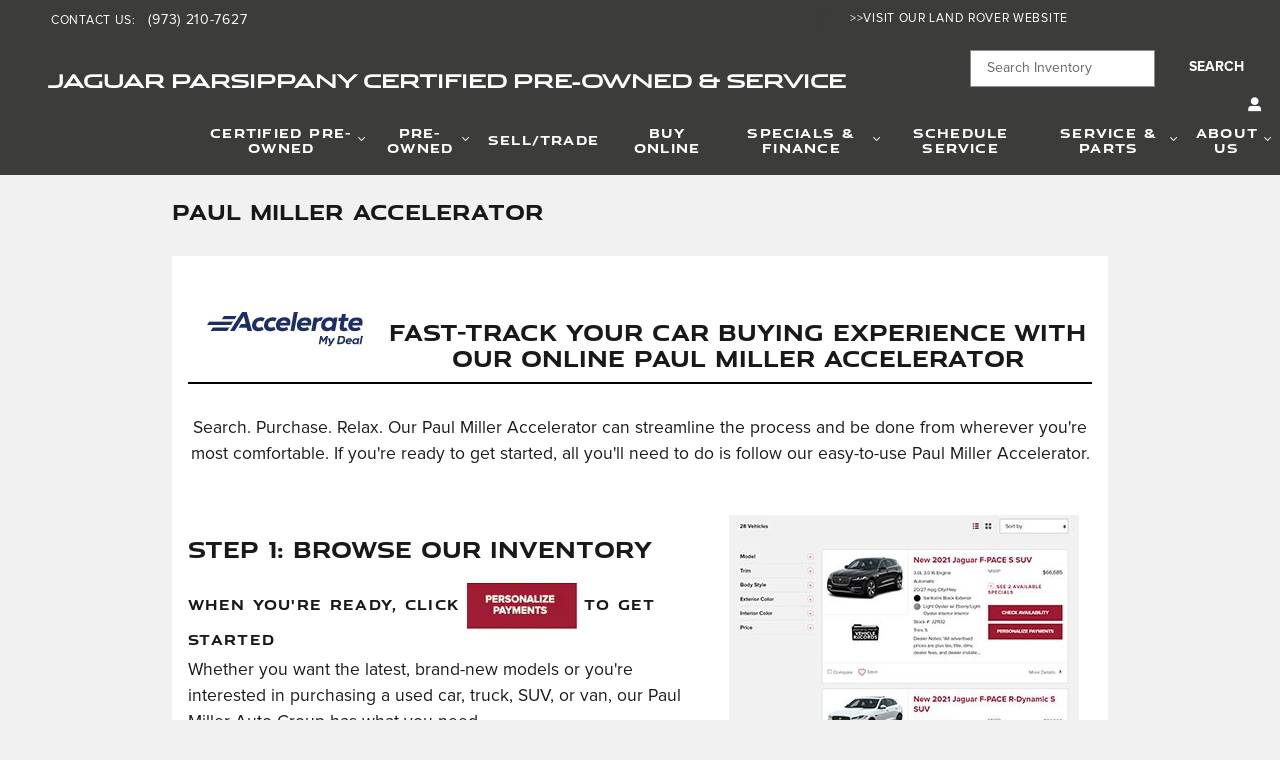

--- FILE ---
content_type: text/css
request_url: https://www.jaguarparsippany.com/static/dist/v9/variations/oem-jlr/0001/v1/css/red_black.css?r=1768578626000
body_size: 68203
content:
@font-face{font-family:ddc-icons;src:url(/static/distcache/v9/variations/oem-jlr/0001/v1/fonts/merged/font.6027247ed96aa82c40b24af914e3300b.woff2) format("woff2"),url(/static/distcache/v9/variations/oem-jlr/0001/v1/fonts/merged/font.6027247ed96aa82c40b24af914e3300b.woff) format("woff"),url(/static/distcache/v9/variations/oem-jlr/0001/v1/fonts/merged/font.6027247ed96aa82c40b24af914e3300b.ttf) format("truetype");font-weight:400;font-style:normal;font-display:swap}.ddc-icon-animate-spin{display:inline-block;animation:spin 3s infinite linear}@keyframes spin{0%{transform:rotate(0)}100%{transform:rotate(359deg)}}.ddc-icon,.facet-breadcrumb-close-icon:before,.incentives-search-detail.enhanced .lnk-back:before,.incentives-search-detail.enhanced .nav-list li>a:before,.inventory-detail-tech-specs .tech-specs.panel-group .panel .collapsed .ddc-icon:before,.inventory-detail-tech-specs .tech-specs.panel-group .panel .ddc-icon:before,.inventoryList .description .packages [data-toggle=tooltip]:after,.inventoryList>li.mpg30 .fn a:after,.inventoryList>li.mpg35 .fn a:after,.inventoryList>li.mpg40 .fn a:after,.inventoryList>li.mpg45 .fn a:after,.inventoryList>li.mpg50 .fn a:after,.inventoryList>li.mpg55 .fn a:after,.inventoryList>li.mpg60 .fn a:after,.inventoryList>li.mpg65 .fn a:after,.inventoryList>li.mpg70 .fn a:after,.inventoryList>li.mpg75 .fn a:after,.jcarousel-next,.jcarousel-next-disabled-horizontal,.jcarousel-next-horizontal,.jcarousel-prev,.jcarousel-prev-disabled-horizontal,.model-selector-parallax .carousel-next,.model-selector-parallax .carousel-prev,.navbar-nav .caret,.page-header.sticky-header-nav.shrink-header-nav .vcard .tels:after,.repdriver .star,.repdriver .star-none,.showroom-detail-links a:before,.showroom-details-section .ui-tabs .ui-widget-header li a,.slideControls a,.tabs-tabbed-widgets.tabs-tabbed-widgets-extension-1 a[class*=tabs-tabbed-widgets]:after,.tabs-tabbed-widgets.tabs-tabbed-widgets-extension-1 a[class*=tabs-tabbed-widgets]:before,.vlp .pagination a[rel=next]:before,.vlp .pagination a[rel=prev]:before{font-family:ddc-icons;speak:none;font-style:normal;font-weight:400;font-variant:normal;text-transform:none;-webkit-font-smoothing:antialiased}.ddc-icon-360-spin:before{content:""}.ddc-icon-3rd-row-seats:before{content:""}.ddc-icon-air-conditioning:before{content:""}.ddc-icon-airbags:before{content:""}.ddc-icon-alert:before{content:""}.ddc-icon-arrow-around-forward:before{content:""}.ddc-icon-arrow-circle-right:before{content:""}.ddc-icon-arrow-details:before{content:""}.ddc-icon-arrow-double-left:before{content:""}.ddc-icon-arrow-double-right:before{content:""}.ddc-icon-arrow-select:before{content:""}.ddc-icon-arrow1-double-0:before{content:""}.ddc-icon-arrow1-down:before{content:""}.ddc-icon-arrow1-left:before,.incentives-search-detail.enhanced .lnk-back:before{content:""}.ddc-icon-arrow1-right:before,.incentives-search-detail.enhanced .nav-list li>a:before{content:""}.ddc-icon-arrow1-up:before{content:""}.ddc-icon-arrow2-down:before,.model-specific-landing-incentives .ui-accordion-header.ui-state-active .ddc-icon:before{content:""}.ddc-icon-arrow2-left:before,.jcarousel-prev-horizontal:before,.model-selector-parallax .carousel-prev:before{content:""}.ddc-icon-arrow2-right:before,.jcarousel-next-horizontal:before,.model-selector-parallax .carousel-next:before{content:""}.ddc-icon-arrow2-up:before{content:""}.ddc-icon-arrow3-down:before{content:""}.ddc-icon-arrow3-up:before{content:""}.ddc-icon-arrow4-left:before{content:""}.ddc-icon-arrow4-right:before{content:""}.ddc-icon-auto-dimming-rear-view-mirror:before{content:""}.ddc-icon-automatic-temperature-control:before{content:""}.ddc-icon-backup-camera:before{content:""}.ddc-icon-banknote:before{content:""}.ddc-icon-battery:before{content:""}.ddc-icon-bedlength:before{content:""}.ddc-icon-benefit-home-charging:before{content:""}.ddc-icon-benefit-hybrid:before{content:""}.ddc-icon-benefit-local-incentives:before{content:""}.ddc-icon-benefit-low-cost-own:before{content:""}.ddc-icon-benefit-quick-quiet:before{content:""}.ddc-icon-benefit-tax-credit:before{content:""}.ddc-icon-blind-spot-sensor:before{content:""}.ddc-icon-bodystyle-cargo-van:before{content:""}.ddc-icon-bodystyle-convertible:before{content:""}.ddc-icon-bodystyle-coupe:before{content:""}.ddc-icon-bodystyle-crossover:before{content:""}.ddc-icon-bodystyle-hatchback:before{content:""}.ddc-icon-bodystyle-luxury:before{content:""}.ddc-icon-bodystyle-sedan:before{content:""}.ddc-icon-bodystyle-suv:before{content:""}.ddc-icon-bodystyle-truck:before{content:""}.ddc-icon-bodystyle-van:before{content:""}.ddc-icon-bodystyle-wagon:before{content:""}.ddc-icon-brakes:before{content:""}.ddc-icon-brochure:before{content:""}.ddc-icon-bubble:before{content:""}.ddc-icon-business-link:before{content:""}.ddc-icon-calculator:before{content:""}.ddc-icon-call:before{content:""}.ddc-icon-call-outline:before{content:""}.ddc-icon-call-outline-thin:before{content:""}.ddc-icon-cancel-circle:before,.facet-breadcrumb-close-icon:before{content:""}.ddc-icon-cd-player:before{content:""}.ddc-icon-check:before{content:""}.ddc-icon-check-seal:before{content:""}.ddc-icon-check-shield:before{content:""}.ddc-icon-checkmark:before{content:""}.ddc-icon-checkmark-circle:before{content:""}.ddc-icon-checkmark-circle-v2:before{content:""}.ddc-icon-checkmark-empty:before{content:""}.ddc-icon-checkmark-skinny:before{content:""}.ddc-icon-checkmark-sm:before{content:""}.ddc-icon-checkmark2:before{content:""}.ddc-icon-checkmark2-outline:before{content:""}.ddc-icon-chevron-down:before,.value-statement-mega-wrapper .navbar-default .dropdown>a .caret:before{content:""}.ddc-icon-chevron-left:before{content:""}.ddc-icon-chevron-right:before{content:""}.ddc-icon-chevron-right-after:before{content:""}.ddc-icon-circle-check:before{content:""}.ddc-icon-clock:before{content:""}.ddc-icon-close:before{content:""}.ddc-icon-collapse:before{content:""}.ddc-icon-collapse-circle:before{content:""}.ddc-icon-contact:before{content:""}.ddc-icon-dimensions:before{content:""}.ddc-icon-dimensions-exterior:before{content:""}.ddc-icon-dimensions-interior:before{content:""}.ddc-icon-dimming-door-mirrors:before{content:""}.ddc-icon-distance-pacing-cruise-control:before{content:""}.ddc-icon-document-circle:before{content:""}.ddc-icon-dr-accessories:before{content:""}.ddc-icon-dr-finance:before{content:""}.ddc-icon-dr-payment:before{content:""}.ddc-icon-dr-photoupload-backseat:before{content:""}.ddc-icon-dr-photoupload-dashboard:before{content:""}.ddc-icon-dr-photoupload-driver-side:before{content:""}.ddc-icon-dr-photoupload-front:before{content:""}.ddc-icon-dr-photoupload-frontseat:before{content:""}.ddc-icon-dr-photoupload-interior-front:before{content:""}.ddc-icon-dr-photoupload-interior-rear:before{content:""}.ddc-icon-dr-photoupload-odometer:before{content:""}.ddc-icon-dr-photoupload-passenger:before{content:""}.ddc-icon-dr-photoupload-passenger-side:before{content:""}.ddc-icon-dr-photoupload-rear:before{content:""}.ddc-icon-dr-photoupload-tire:before{content:""}.ddc-icon-dr-photoupload-vin:before{content:""}.ddc-icon-dr-photoupload-wheels:before{content:""}.ddc-icon-dr-prequal:before{content:""}.ddc-icon-dr-protect:before{content:""}.ddc-icon-dr-reserve:before{content:""}.ddc-icon-dr-trade:before{content:""}.ddc-icon-driveline:before{content:""}.ddc-icon-drivetrain-4x2:before{content:""}.ddc-icon-drivetrain-4x4:before{content:""}.ddc-icon-drivetrain-awd:before{content:""}.ddc-icon-drivetrain-fwd:before{content:""}.ddc-icon-drivetrain-rwd:before{content:""}.ddc-icon-edit-doc:before{content:""}.ddc-icon-electric:before{content:""}.ddc-icon-email:before{content:""}.ddc-icon-engine:before{content:""}.ddc-icon-entertainment-system:before{content:""}.ddc-icon-ev-hybrid:before{content:""}.ddc-icon-ev-plugin:before{content:""}.ddc-icon-evpluginhybrid:before{content:""}.ddc-icon-expand:before{content:""}.ddc-icon-expand-circle:before{content:""}.ddc-icon-expand-circle-outline:before{content:""}.ddc-icon-exterior-mirror:before{content:""}.ddc-icon-exteriorcolor:before{content:""}.ddc-icon-facebook:before{content:""}.ddc-icon-filter-list-controls:before{content:""}.ddc-icon-filters:before{content:""}.ddc-icon-finance:before{content:""}.ddc-icon-find-vehicle:before{content:""}.ddc-icon-googleplus:before{content:""}.ddc-icon-handsfree-liftgate:before{content:""}.ddc-icon-headlight:before{content:""}.ddc-icon-headphones:before{content:""}.ddc-icon-heads-up-display:before{content:""}.ddc-icon-heart-outline-saved:before{content:""}.ddc-icon-heart-saved:before{content:""}.ddc-icon-heated-door-mirrors:before{content:""}.ddc-icon-heated-seats:before{content:""}.ddc-icon-heated-steering-wheel:before{content:""}.ddc-icon-help:before{content:""}.ddc-icon-help-circle:before{content:""}.ddc-icon-home:before{content:""}.ddc-icon-hotcar:before{content:""}.ddc-icon-hybrid:before{content:""}.ddc-icon-hybrid-leaf:before{content:""}.ddc-icon-hybrid-plugin:before{content:""}.ddc-icon-images:before{content:""}.ddc-icon-images2:before{content:""}.ddc-icon-in-transit:before{content:""}.ddc-icon-info:before,.inventoryList .description .packages [data-toggle=tooltip]:after{content:""}.ddc-icon-info-outline:before{content:""}.ddc-icon-interiorcolor:before{content:""}.ddc-icon-internal-combustion-engine:before{content:""}.ddc-icon-internet:before{content:""}.ddc-icon-lane-departure:before{content:""}.ddc-icon-launch:before{content:""}.ddc-icon-layout-grid:before{content:""}.ddc-icon-layout-list:before{content:""}.ddc-icon-leather-upholstery:before{content:""}.ddc-icon-linestyle-price-tag:before{content:""}.ddc-icon-linestyle-sedan:before{content:""}.ddc-icon-linestyle-service:before{content:""}.ddc-icon-link:before{content:""}.ddc-icon-loading:before{content:""}.ddc-icon-location:before{content:""}.ddc-icon-location-target:before{content:""}.ddc-icon-lock:before{content:""}.ddc-icon-low-tire-pressure-warning:before{content:""}.ddc-icon-map:before{content:""}.ddc-icon-map-outline:before{content:""}.ddc-icon-map-outline-thin:before{content:""}.ddc-icon-map-outline2:before{content:""}.ddc-icon-massaging-seat:before{content:""}.ddc-icon-menu:before{content:""}.ddc-icon-menu-thin:before{content:""}.ddc-icon-microphone:before{content:""}.ddc-icon-microphone-off:before{content:""}.ddc-icon-minus:before,.inventory-detail-tech-specs .tech-specs.panel-group .panel .ddc-icon:before{content:""}.ddc-icon-mopar-dlr-24hr-service-icon:before{content:""}.ddc-icon-mopar-dlr-cert-tech-icon:before{content:""}.ddc-icon-mopar-dlr-comp-prices-icon:before{content:""}.ddc-icon-mopar-dlr-early-bird-icon:before{content:""}.ddc-icon-mopar-dlr-free-est-icon:before{content:""}.ddc-icon-mopar-dlr-free-wifi-icon:before{content:""}.ddc-icon-mopar-dlr-gy-tires-icon:before{content:""}.ddc-icon-mopar-dlr-mich-tires-icon:before{content:""}.ddc-icon-mopar-dlr-mopar-acc-icon:before{content:""}.ddc-icon-mopar-dlr-mopar-perf-parts-icon:before{content:""}.ddc-icon-mopar-dlr-mopar-speedshop-icon:before{content:""}.ddc-icon-mopar-dlr-play-area-icon:before{content:""}.ddc-icon-mopar-dlr-rental-icon:before{content:""}.ddc-icon-mopar-dlr-sat-svc-icon:before{content:""}.ddc-icon-mopar-dlr-sc-rec-icon:before{content:""}.ddc-icon-mopar-dlr-shuttle-icon:before{content:""}.ddc-icon-mopar-dlr-spanish-icon:before{content:""}.ddc-icon-mopar-dlr-state-insp-icon:before{content:""}.ddc-icon-mopar-dlr-sunday-service-icon:before{content:""}.ddc-icon-mopar-dlr-xpr-lube-icon:before{content:""}.ddc-icon-more-vehicles:before,.tabs-tabbed-widgets.tabs-tabbed-widgets-extension-1 .ui-tabs-nav li:first-child a:before{content:""}.ddc-icon-mpg30:before,.inventoryList>li.mpg30 .fn a:after{content:""}.ddc-icon-mpg35:before,.inventoryList>li.mpg35 .fn a:after{content:""}.ddc-icon-mpg40:before,.inventoryList>li.mpg40 .fn a:after{content:""}.ddc-icon-mpg45:before,.inventoryList>li.mpg45 .fn a:after{content:""}.ddc-icon-mpg50:before,.inventoryList>li.mpg50 .fn a:after{content:""}.ddc-icon-mpg55:before,.inventoryList>li.mpg55 .fn a:after{content:""}.ddc-icon-mpg60:before,.inventoryList>li.mpg60 .fn a:after{content:""}.ddc-icon-mpg65:before,.inventoryList>li.mpg65 .fn a:after{content:""}.ddc-icon-mpg70:before,.inventoryList>li.mpg70 .fn a:after{content:""}.ddc-icon-mpg75:before,.inventoryList>li.mpg75 .fn a:after{content:""}.ddc-icon-mycars-checkmark:before{content:""}.ddc-icon-mycars-email-sent:before{content:""}.ddc-icon-mycars-error:before{content:""}.ddc-icon-mycars-heart:before{content:""}.ddc-icon-mycars-login:before{content:""}.ddc-icon-mycars-minimal-login:before{content:""}.ddc-icon-mycars-minimal-saved:before{content:""}.ddc-icon-mycars-outline-bell:before{content:""}.ddc-icon-mycars-solid-bell:before{content:""}.ddc-icon-mywallet:before{content:""}.ddc-icon-mywallet-solid:before{content:""}.ddc-icon-mywallet-thin:before{content:""}.ddc-icon-navigation-system:before{content:""}.ddc-icon-new-oil:before{content:""}.ddc-icon-new-vehicle-specials:before{content:""}.ddc-icon-night-vision:before{content:""}.ddc-icon-odometer:before{content:""}.ddc-icon-off-lot:before{content:""}.ddc-icon-options_clipboard:before{content:""}.ddc-icon-paint:before,.quick-specs .exteriorColor .ddc-icon:before{content:""}.ddc-icon-parking-sensors:before{content:""}.ddc-icon-pause:before,.slideControls .play:before{content:""}.ddc-icon-perimeter-lights:before{content:""}.ddc-icon-photo:before{content:""}.ddc-icon-play:before,.slideControls .paused:before{content:""}.ddc-icon-play2:before{content:""}.ddc-icon-play3:before{content:""}.ddc-icon-plus:before,.inventory-detail-tech-specs .tech-specs.panel-group .panel .collapsed .ddc-icon:before{content:""}.ddc-icon-plus-sm:before,.page-header.sticky-header-nav.shrink-header-nav .vcard .tels:after{content:""}.ddc-icon-power-liftgate:before{content:""}.ddc-icon-power-moonroof:before{content:""}.ddc-icon-premium-audio-system:before{content:""}.ddc-icon-preowned-vehicle-specials:before{content:""}.ddc-icon-print:before{content:""}.ddc-icon-promotion-new-specials:before{content:""}.ddc-icon-promotion-parts-specials:before{content:""}.ddc-icon-promotion-service-specials:before{content:""}.ddc-icon-promotion-used-specials:before{content:""}.ddc-icon-rain-sensing-wipers:before{content:""}.ddc-icon-recent:before{content:""}.ddc-icon-remote-keyless-entry:before{content:""}.ddc-icon-remove:before{content:""}.ddc-icon-remove2:before{content:""}.ddc-icon-reset:before{content:""}.ddc-icon-search:before{content:""}.ddc-icon-search-sparkle:before{content:""}.ddc-icon-search-thin:before{content:""}.ddc-icon-seatbelt:before{content:""}.ddc-icon-seats-cooled:before{content:""}.ddc-icon-select-arrows:before{content:""}.ddc-icon-send:before{content:""}.ddc-icon-service-outline:before{content:""}.ddc-icon-single-vehicle:before{content:""}.ddc-icon-skinny-arrow-down:before,.navbar-nav .caret:before{content:""}.ddc-icon-skinny-arrow-large-left:before{content:""}.ddc-icon-skinny-arrow-large-right:before{content:""}.ddc-icon-skinny-arrow-left:before,.vlp .pagination a[rel=prev]:before{content:""}.ddc-icon-skinny-arrow-right:before,.showroom-detail-links a:before,.showroom-details-section .ui-tabs .ui-widget-header li a:before,.vlp .pagination a[rel=next]:before{content:""}.ddc-icon-social-blog:before{content:""}.ddc-icon-social-facebook:before{content:""}.ddc-icon-social-instagram:before{content:""}.ddc-icon-social-ratings:before{content:""}.ddc-icon-social-twitter:before{content:""}.ddc-icon-social-youtube:before{content:""}.ddc-icon-speaker:before{content:""}.ddc-icon-speaker-muted:before{content:""}.ddc-icon-specs-abs:before{content:""}.ddc-icon-specs-bluetooth:before{content:""}.ddc-icon-specs-gaspump:before{content:""}.ddc-icon-specs-gear1:before{content:""}.ddc-icon-specs-gear2:before,.tabs-tabbed-widgets.tabs-tabbed-widgets-extension-1 .ui-tabs-nav li a:after{content:""}.ddc-icon-specs-transmission:before{content:""}.ddc-icon-specs-wheel:before{content:""}.ddc-icon-specs_gaspump:before{content:""}.ddc-icon-speed-limit:before{content:""}.ddc-icon-speed-sensitive-wipers:before{content:""}.ddc-icon-speedometer:before{content:""}.ddc-icon-star:before{content:""}.ddc-icon-star-empty:before{content:""}.ddc-icon-star-full:before{content:""}.ddc-icon-star-half:before{content:""}.ddc-icon-steeringwheel:before{content:""}.ddc-icon-stocknumber:before{content:""}.ddc-icon-store:before{content:""}.ddc-icon-supercharger2:before{content:""}.ddc-icon-suspension:before{content:""}.ddc-icon-tachometer:before{content:""}.ddc-icon-tag:before{content:""}.ddc-icon-tag-circle:before{content:""}.ddc-icon-tag-money:before{content:""}.ddc-icon-tag-money2:before{content:""}.ddc-icon-testdrive:before{content:""}.ddc-icon-tonneau-cover:before{content:""}.ddc-icon-tool-wrench-screwdriver:before{content:""}.ddc-icon-torque:before{content:""}.ddc-icon-traction-control:before{content:""}.ddc-icon-trade:before{content:""}.ddc-icon-traffic-sign:before{content:""}.ddc-icon-transmission:before{content:""}.ddc-icon-trip-computer:before{content:""}.ddc-icon-turbocharger:before{content:""}.ddc-icon-twitter:before{content:""}.ddc-icon-video:before{content:""}.ddc-icon-video-camera:before{content:""}.ddc-icon-views:before{content:""}.ddc-icon-warranty:before{content:""}.ddc-icon-wb-award:before{content:""}.ddc-icon-wb-buildings:before{content:""}.ddc-icon-wb-buy-online:before{content:""}.ddc-icon-wb-car-wash:before{content:""}.ddc-icon-wb-clipboard:before{content:""}.ddc-icon-wb-coffee:before{content:""}.ddc-icon-wb-generic:before{content:""}.ddc-icon-wb-home-pin:before{content:""}.ddc-icon-wb-money:before{content:""}.ddc-icon-wb-money-shield:before{content:""}.ddc-icon-wb-percent:before{content:""}.ddc-icon-wb-price-tag:before{content:""}.ddc-icon-wb-service:before{content:""}.ddc-icon-wb-trade:before{content:""}.ddc-icon-wheels:before{content:""}.ddc-icon-wifi:before{content:""}.ddc-icon-wireless-charging:before{content:""}.ddc-icon-wrench:before{content:""}.ddc-icon-x029-tag_money:before{content:""}.ddc-icon-zoom:before,.showroom-default .imageViewer .ui-state .ddc-icon-zoomin:before,.vdp .ddc-wrapper .imageViewer .ui-state .ddc-icon-zoomin:before{content:""}html{font-family:sans-serif;-ms-text-size-adjust:100%;-webkit-text-size-adjust:100%}body{margin:0}article,aside,details,figcaption,figure,footer,header,hgroup,main,menu,nav,section,summary{display:block}audio,canvas,progress,video{display:inline-block;vertical-align:baseline}audio:not([controls]){display:none;height:0}[hidden],template{display:none}a{background-color:rgba(0,0,0,0)}a:active,a:hover{outline:0}abbr[title]{border-bottom:1px dotted}b,strong{font-weight:700}dfn{font-style:italic}h1{font-size:2em;margin:.67em 0}mark{background:#ff0;color:#000}small{font-size:80%}sub,sup{font-size:75%;line-height:0;position:relative;vertical-align:baseline}sup{top:-.5em}sub{bottom:-.25em}img{border:0}svg:not(:root){overflow:hidden}figure{margin:1em 40px}hr{box-sizing:content-box;height:0}pre{overflow:auto}code,kbd,pre,samp{font-family:monospace,monospace;font-size:1em}button,input,optgroup,select,textarea{color:inherit;font:inherit;margin:0}button{overflow:visible}button,select{text-transform:none}button,html input[type=button],input[type=reset],input[type=submit]{-webkit-appearance:button;cursor:pointer}button[disabled],html input[disabled]{cursor:default}button::-moz-focus-inner,input::-moz-focus-inner{border:0;padding:0}input{line-height:normal}input[type=checkbox],input[type=radio]{box-sizing:border-box;padding:0}input[type=number]::-webkit-inner-spin-button,input[type=number]::-webkit-outer-spin-button{height:auto}input[type=search]{-webkit-appearance:textfield;box-sizing:content-box}input[type=search]::-webkit-search-cancel-button,input[type=search]::-webkit-search-decoration{-webkit-appearance:none}fieldset{border:1px solid silver;margin:0 2px;padding:.35em .625em .75em}fieldset h2,legend{border:0;padding:0}textarea{overflow:auto}optgroup{font-weight:700}table{border-collapse:collapse;border-spacing:0}td,th{padding:0}@media print{*,::after,::before{background:rgba(0,0,0,0)!important;color:#000!important;box-shadow:none!important;text-shadow:none!important}a,a:visited{text-decoration:underline}a[href]::after{content:" (" attr(href) ")"}abbr[title]::after{content:" (" attr(title) ")"}a[href^="#"]::after,a[href^="javascript:"]::after{content:""}blockquote,pre{border:1px solid #999;page-break-inside:avoid}thead{display:table-header-group}img,tr{page-break-inside:avoid}img{max-width:100%!important}h2,h3,p{orphans:3;widows:3}h2,h3{page-break-after:avoid}.navbar{display:none}.btn>.caret,.dropup>.btn>.caret{border-top-color:#000!important}.label{border:1px solid #000}.table{border-collapse:collapse!important}.table td,.table th{background-color:#fff!important}.table-bordered td,.table-bordered th{border:1px solid #ddd!important}}*{box-sizing:border-box}:after,:before{box-sizing:border-box}html{font-size:10px;-webkit-tap-highlight-color:transparent}body{font-family:"DDC Heading Font Face",Univers,"Helvetica Neue",Helvetica,Arial,sans-serif;font-size:14px;line-height:1.5;color:var(--text-color);background-color:var(--page-bg)}button,input,select,textarea{font-family:inherit;font-size:inherit;line-height:inherit}figure{margin:0}img{vertical-align:middle}.img-responsive{display:block;max-width:100%;height:auto}.img-rounded{border-radius:0}.img-thumbnail{padding:4px;line-height:1.5;background-color:var(--color-neutral-50);border:1px solid var(--color-neutral-100);border-radius:0;transition:all .2s ease-in-out;display:inline-block;max-width:100%;height:auto}.img-circle{border-radius:50%}hr{margin-top:21px;margin-bottom:21px;border:0;border-top:1px solid hsl(0,0%,93.5%)}.sr-only{position:absolute;width:1px;height:1px;margin:-1px;padding:0;overflow:hidden;clip:rect(0,0,0,0);border:0}.sr-only-focusable:active,.sr-only-focusable:focus{position:static;width:auto;height:auto;margin:0;overflow:visible;clip:auto}[role=button]{cursor:pointer}.contentHeading,.h1,.h2,.h3,.h4,.h5,.h6,.incentives-search-default .facet-group h3,.incentives-search-detail .facet-group h3,.inventory-detail-mini h3,.model-specific-landing-incentives h3,.reviews-auto-detail .hreview h1,.showroom-details-section>h4,h1,h2,h3,h4,h5,h6{font-family:inherit;font-weight:800;line-height:1.25;color:inherit}.contentHeading .small,.contentHeading small,.h1 .small,.h1 small,.h2 .small,.h2 small,.h3 .small,.h3 small,.h4 .small,.h4 small,.h5 .small,.h5 small,.h6 .small,.h6 small,.incentives-search-default .facet-group h3 .small,.incentives-search-default .facet-group h3 small,.incentives-search-detail .facet-group h3 .small,.incentives-search-detail .facet-group h3 small,.inventory-detail-mini h3 small,.model-specific-landing-incentives h3 .small,.model-specific-landing-incentives h3 small,.reviews-auto-detail .hreview h1 .small,.reviews-auto-detail .hreview h1 small,.showroom-details-section>h4 small,h1 .small,h1 small,h2 .small,h2 small,h3 .small,h3 small,h4 .small,h4 small,h5 .small,h5 small,h6 .small,h6 small{font-weight:400;line-height:1;color:var(--color-neutral-1000-alpha-6)}.contentHeading,.h1,.h2,.h3,.incentives-search-default .facet-group h3,.incentives-search-detail .facet-group h3,.inventory-detail-mini h3,.model-specific-landing-incentives h3,.reviews-auto-detail .hreview h1,.showroom-details-section>h4,h1,h2,h3{margin-top:21px;margin-bottom:10.5px}.contentHeading .small,.contentHeading small,.h1 .small,.h1 small,.h2 .small,.h2 small,.h3 .small,.h3 small,.incentives-search-default .facet-group h3 .small,.incentives-search-default .facet-group h3 small,.incentives-search-detail .facet-group h3 .small,.incentives-search-detail .facet-group h3 small,.inventory-detail-mini h3 small,.model-specific-landing-incentives h3 .small,.model-specific-landing-incentives h3 small,.reviews-auto-detail .hreview h1 .small,.reviews-auto-detail .hreview h1 small,.showroom-details-section>h4 .small,.showroom-details-section>h4 small,h1 .small,h1 small,h2 .small,h2 small,h3 .small,h3 small{font-size:65%}.h4,.h5,.h6,h4,h5,h6{margin-top:10.5px;margin-bottom:10.5px}.h4 .small,.h4 small,.h5 .small,.h5 small,.h6 .small,.h6 small,h4 .small,h4 small,h5 .small,h5 small,h6 .small,h6 small{font-size:75%}.contentHeading,.h1,.showroom-details-section>h4,h1{font-size:23px}.h2,.incentives-search-default .facet-group h3,.incentives-search-detail .facet-group h3,.inventory-detail-mini h3,.model-specific-landing-incentives h3,.reviews-auto-detail .hreview h1,h2{font-size:21px}.h3,h3{font-size:13px}.h4,h4{font-size:13px}.h5,h5{font-size:12px}.h6,h6{font-size:12px}.lead{margin-bottom:21px;line-height:1.4}.mark,mark{background-color:#fff;padding:.2em}.text-left{text-align:left}.text-right{text-align:right}.align-center,.text-center{text-align:center}.text-justify{text-align:justify}.text-nowrap{white-space:nowrap}.text-lowercase{text-transform:lowercase}.initialism,.text-uppercase{text-transform:uppercase}.text-capitalize{text-transform:capitalize}.text-muted{color:var(--text-muted-color)}.bg-primary{color:#fff}.page-header{padding-bottom:9.5px;margin:42px 0 21px;border-bottom:1px solid hsl(0,0%,93.5%)}.content-summary .dynamicSummary ul,.ddc-list-items,.list-unstyled,.locations-proximity ol,.nav-fragment,.nav-links,.navbar-default .dropdown.dropdown .dropdown-menu>li ul.typeahead.dropdown-menu,.offersShowroomOffers,ul.typeahead.dropdown-menu{padding-left:0;list-style:none}.list-inline{padding-left:0;list-style:none;margin-left:-5px}.list-inline>li{display:inline-block;padding-left:5px;padding-right:5px}dl{margin-top:0;margin-bottom:21px}dd,dt{line-height:1.5}dt{font-weight:700}dd{margin-left:0}.dl-horizontal dd:after,.dl-horizontal dd:before{content:" ";display:table}.dl-horizontal dd:after{clear:both}@media(min-width:768px){.dl-horizontal dt{float:left;width:160px;clear:left;text-align:right;overflow:hidden;text-overflow:ellipsis;white-space:nowrap}.dl-horizontal dd{margin-left:180px}}abbr[data-original-title],abbr[title]{cursor:help;border-bottom:1px dotted var(--color-neutral-1000-alpha-6)}.initialism{font-size:90%}blockquote{padding:10.5px 21px;margin:0 0 21px;font-size:15.75px;border-left:5px solid var(--color-neutral-50)}blockquote ol:last-child,blockquote p:last-child,blockquote ul:last-child{margin-bottom:0}blockquote .small,blockquote footer,blockquote small{display:block;font-size:80%;line-height:1.5;color:var(--color-neutral-1000-alpha-6)}blockquote .small:before,blockquote footer:before,blockquote small:before{content:"— "}.blockquote-reverse,blockquote.pull-right{padding-right:15px;padding-left:0;border-right:5px solid var(--color-neutral-50);border-left:0;text-align:right}.blockquote-reverse .small:before,.blockquote-reverse footer:before,.blockquote-reverse small:before,blockquote.pull-right .small:before,blockquote.pull-right footer:before,blockquote.pull-right small:before{content:""}.blockquote-reverse .small:after,.blockquote-reverse footer:after,.blockquote-reverse small:after,blockquote.pull-right .small:after,blockquote.pull-right footer:after,blockquote.pull-right small:after{content:" —"}address{margin-bottom:21px;font-style:normal;line-height:1.5}code,kbd,pre,samp{font-family:Menlo,Monaco,Consolas,"Courier New",monospace}code{padding:2px 4px;font-size:90%;color:var(--color-danger-400);background-color:var(--color-neutral-50);border-radius:0}kbd{padding:2px 4px;font-size:90%;color:#fff;background-color:var(--color-neutral-900);border-radius:0;box-shadow:inset 0 -1px 0 rgba(0,0,0,.25)}kbd kbd{padding:0;font-size:100%;font-weight:700;box-shadow:none}pre{display:block;padding:10px;margin:0 0 10.5px;font-size:13px;line-height:1.5;word-break:break-all;word-wrap:break-word;color:#333;background-color:var(--color-neutral-50);border:1px solid var(--color-neutral-200);border-radius:0}pre code{padding:0;font-size:inherit;color:inherit;white-space:pre-wrap;background-color:rgba(0,0,0,0);border-radius:0}.pre-scrollable{max-height:340px;overflow-y:scroll}.container,.content-page-title h1{margin-right:auto;margin-left:auto;padding-left:12px;padding-right:12px}.container:after,.container:before,.content-page-title h1:after,.content-page-title h1:before{content:" ";display:table}.container:after,.content-page-title h1:after{clear:both}@media(min-width:768px){.container,.content-page-title h1{width:750px}}@media(min-width:992px){.container,.content-page-title h1{width:970px}}@media(min-width:1200px){.container,.content-page-title h1{width:1170px}}.container-fluid{margin-right:auto;margin-left:auto;padding-left:12px;padding-right:12px}.container-fluid:after,.container-fluid:before{content:" ";display:table}.container-fluid:after{clear:both}.row,.yui3-g{margin-left:-12px;margin-right:-12px}.row:after,.row:before,.yui3-g:after,.yui3-g:before{content:" ";display:table}.row:after,.yui3-g:after{clear:both}.col-lg-1,.col-lg-10,.col-lg-11,.col-lg-12,.col-lg-2,.col-lg-3,.col-lg-4,.col-lg-5,.col-lg-6,.col-lg-7,.col-lg-8,.col-lg-9,.col-md-1,.col-md-10,.col-md-11,.col-md-12,.col-md-2,.col-md-3,.col-md-4,.col-md-5,.col-md-6,.col-md-7,.col-md-8,.col-md-9,.col-sm-1,.col-sm-10,.col-sm-11,.col-sm-12,.col-sm-2,.col-sm-3,.col-sm-4,.col-sm-5,.col-sm-6,.col-sm-7,.col-sm-8,.col-sm-9,.col-xs-1,.col-xs-10,.col-xs-11,.col-xs-12,.col-xs-2,.col-xs-3,.col-xs-4,.col-xs-5,.col-xs-6,.col-xs-7,.col-xs-8,.col-xs-9,.ddc-list-columns>li .key,.ddc-list-columns>li .type,.ddc-list-columns>li .value,.ddc-span1,.ddc-span10,.ddc-span11,.ddc-span12,.ddc-span2,.ddc-span3,.ddc-span4,.ddc-span5,.ddc-span6,.ddc-span7,.ddc-span8,.ddc-span9,.inventory-featured-default-extension-1 .yui3-u-1-8,.yui3-u-1,.yui3-u-1-12,.yui3-u-1-2,.yui3-u-1-3,.yui3-u-1-4,.yui3-u-1-5,.yui3-u-1-6,.yui3-u-11-12,.yui3-u-2-3,.yui3-u-3-4,.yui3-u-5-12,.yui3-u-5-6,.yui3-u-7-12{position:relative;min-height:1px;padding-left:12px;padding-right:12px}.col-xs-1,.col-xs-10,.col-xs-11,.col-xs-12,.col-xs-2,.col-xs-3,.col-xs-4,.col-xs-5,.col-xs-6,.col-xs-7,.col-xs-8,.col-xs-9,.ddc-list-columns>li .key,.ddc-list-columns>li .type,.ddc-list-columns>li .value,.ddc-span1,.ddc-span10,.ddc-span11,.ddc-span12,.ddc-span2,.ddc-span3,.ddc-span4,.ddc-span5,.ddc-span6,.ddc-span7,.ddc-span8,.ddc-span9,.inventory-featured-default-extension-1 .yui3-u-1-8,.yui3-u-1,.yui3-u-1-12,.yui3-u-1-2,.yui3-u-1-3,.yui3-u-1-4,.yui3-u-1-5,.yui3-u-1-6,.yui3-u-11-12,.yui3-u-2-3,.yui3-u-3-4,.yui3-u-5-12,.yui3-u-5-6,.yui3-u-7-12{float:left}.col-xs-1,.ddc-span1,.yui3-u-1-12{width:8.3333333333%}.col-xs-2,.ddc-span2,.inventory-featured-default-extension-1 .yui3-u-1-8,.yui3-u-1-6{width:16.6666666667%}.col-xs-3,.ddc-span3,.yui3-u-1-4,.yui3-u-1-5{width:25%}.col-xs-4,.ddc-span4,.yui3-u-1-3{width:33.3333333333%}.col-xs-5,.ddc-list-columns>li .key,.ddc-list-columns>li .type,.ddc-span5,.yui3-u-5-12{width:41.6666666667%}.col-xs-6,.ddc-span6,.yui3-u-1-2{width:50%}.col-xs-7,.ddc-list-columns>li .value,.ddc-span7,.yui3-u-7-12{width:58.3333333333%}.col-xs-8,.ddc-span8,.yui3-u-2-3{width:66.6666666667%}.col-xs-9,.ddc-span9,.yui3-u-3-4{width:75%}.col-xs-10,.ddc-span10,.yui3-u-5-6{width:83.3333333333%}.col-xs-11,.ddc-span11,.yui3-u-11-12{width:91.6666666667%}.col-xs-12,.ddc-span12,.yui3-u-1{width:100%}.col-xs-pull-0{right:auto}.col-xs-pull-1,.ddc-pull1{right:8.3333333333%}.col-xs-pull-2,.ddc-pull2{right:16.6666666667%}.col-xs-pull-3,.ddc-pull3{right:25%}.col-xs-pull-4,.ddc-pull4{right:33.3333333333%}.col-xs-pull-5,.ddc-pull5{right:41.6666666667%}.col-xs-pull-6,.ddc-pull6{right:50%}.col-xs-pull-7,.ddc-pull7{right:58.3333333333%}.col-xs-pull-8,.ddc-pull8{right:66.6666666667%}.col-xs-pull-9,.ddc-pull9{right:75%}.col-xs-pull-10,.ddc-pull10{right:83.3333333333%}.col-xs-pull-11,.ddc-pull11{right:91.6666666667%}.col-xs-pull-12,.ddc-pull12{right:100%}.col-xs-push-0{left:auto}.col-xs-push-1,.ddc-push1{left:8.3333333333%}.col-xs-push-2,.ddc-push2{left:16.6666666667%}.col-xs-push-3,.ddc-push3{left:25%}.col-xs-push-4,.ddc-push4{left:33.3333333333%}.col-xs-push-5,.ddc-push5{left:41.6666666667%}.col-xs-push-6,.ddc-push6{left:50%}.col-xs-push-7,.ddc-push7{left:58.3333333333%}.col-xs-push-8,.ddc-push8{left:66.6666666667%}.col-xs-push-9,.ddc-push9{left:75%}.col-xs-push-10,.ddc-push10{left:83.3333333333%}.col-xs-push-11,.ddc-push11{left:91.6666666667%}.col-xs-push-12,.ddc-push12{left:100%}.col-xs-offset-0{margin-left:0}.col-xs-offset-1,.ddc-offset1{margin-left:8.3333333333%}.col-xs-offset-2,.ddc-offset2{margin-left:16.6666666667%}.col-xs-offset-3,.ddc-offset3{margin-left:25%}.col-xs-offset-4,.ddc-offset4{margin-left:33.3333333333%}.col-xs-offset-5,.ddc-offset5{margin-left:41.6666666667%}.col-xs-offset-6,.ddc-offset6{margin-left:50%}.col-xs-offset-7,.ddc-offset7{margin-left:58.3333333333%}.col-xs-offset-8,.ddc-offset8{margin-left:66.6666666667%}.col-xs-offset-9,.ddc-offset9{margin-left:75%}.col-xs-offset-10,.ddc-offset10{margin-left:83.3333333333%}.col-xs-offset-11,.ddc-offset11{margin-left:91.6666666667%}.col-xs-offset-12,.ddc-offset12{margin-left:100%}@media(min-width:768px){.col-sm-1,.col-sm-10,.col-sm-11,.col-sm-12,.col-sm-2,.col-sm-3,.col-sm-4,.col-sm-5,.col-sm-6,.col-sm-7,.col-sm-8,.col-sm-9{float:left}.col-sm-1{width:8.3333333333%}.col-sm-2{width:16.6666666667%}.col-sm-3{width:25%}.col-sm-4{width:33.3333333333%}.col-sm-5{width:41.6666666667%}.col-sm-6{width:50%}.col-sm-7{width:58.3333333333%}.col-sm-8{width:66.6666666667%}.col-sm-9{width:75%}.col-sm-10{width:83.3333333333%}.col-sm-11{width:91.6666666667%}.col-sm-12{width:100%}.col-sm-pull-0{right:auto}.col-sm-pull-1{right:8.3333333333%}.col-sm-pull-2{right:16.6666666667%}.col-sm-pull-3{right:25%}.col-sm-pull-4{right:33.3333333333%}.col-sm-pull-5{right:41.6666666667%}.col-sm-pull-6{right:50%}.col-sm-pull-7{right:58.3333333333%}.col-sm-pull-8{right:66.6666666667%}.col-sm-pull-9{right:75%}.col-sm-pull-10{right:83.3333333333%}.col-sm-pull-11{right:91.6666666667%}.col-sm-pull-12{right:100%}.col-sm-push-0{left:auto}.col-sm-push-1{left:8.3333333333%}.col-sm-push-2{left:16.6666666667%}.col-sm-push-3{left:25%}.col-sm-push-4{left:33.3333333333%}.col-sm-push-5{left:41.6666666667%}.col-sm-push-6{left:50%}.col-sm-push-7{left:58.3333333333%}.col-sm-push-8{left:66.6666666667%}.col-sm-push-9{left:75%}.col-sm-push-10{left:83.3333333333%}.col-sm-push-11{left:91.6666666667%}.col-sm-push-12{left:100%}.col-sm-offset-0{margin-left:0}.col-sm-offset-1{margin-left:8.3333333333%}.col-sm-offset-2{margin-left:16.6666666667%}.col-sm-offset-3{margin-left:25%}.col-sm-offset-4{margin-left:33.3333333333%}.col-sm-offset-5{margin-left:41.6666666667%}.col-sm-offset-6{margin-left:50%}.col-sm-offset-7{margin-left:58.3333333333%}.col-sm-offset-8{margin-left:66.6666666667%}.col-sm-offset-9{margin-left:75%}.col-sm-offset-10{margin-left:83.3333333333%}.col-sm-offset-11{margin-left:91.6666666667%}.col-sm-offset-12{margin-left:100%}}@media(min-width:992px){.col-md-1,.col-md-10,.col-md-11,.col-md-12,.col-md-2,.col-md-3,.col-md-4,.col-md-5,.col-md-6,.col-md-7,.col-md-8,.col-md-9{float:left}.col-md-1{width:8.3333333333%}.col-md-2{width:16.6666666667%}.col-md-3{width:25%}.col-md-4{width:33.3333333333%}.col-md-5{width:41.6666666667%}.col-md-6{width:50%}.col-md-7{width:58.3333333333%}.col-md-8{width:66.6666666667%}.col-md-9{width:75%}.col-md-10{width:83.3333333333%}.col-md-11{width:91.6666666667%}.col-md-12{width:100%}.col-md-pull-0{right:auto}.col-md-pull-1{right:8.3333333333%}.col-md-pull-2{right:16.6666666667%}.col-md-pull-3{right:25%}.col-md-pull-4{right:33.3333333333%}.col-md-pull-5{right:41.6666666667%}.col-md-pull-6{right:50%}.col-md-pull-7{right:58.3333333333%}.col-md-pull-8{right:66.6666666667%}.col-md-pull-9{right:75%}.col-md-pull-10{right:83.3333333333%}.col-md-pull-11{right:91.6666666667%}.col-md-pull-12{right:100%}.col-md-push-0{left:auto}.col-md-push-1{left:8.3333333333%}.col-md-push-2{left:16.6666666667%}.col-md-push-3{left:25%}.col-md-push-4{left:33.3333333333%}.col-md-push-5{left:41.6666666667%}.col-md-push-6{left:50%}.col-md-push-7{left:58.3333333333%}.col-md-push-8{left:66.6666666667%}.col-md-push-9{left:75%}.col-md-push-10{left:83.3333333333%}.col-md-push-11{left:91.6666666667%}.col-md-push-12{left:100%}.col-md-offset-0{margin-left:0}.col-md-offset-1{margin-left:8.3333333333%}.col-md-offset-2{margin-left:16.6666666667%}.col-md-offset-3{margin-left:25%}.col-md-offset-4{margin-left:33.3333333333%}.col-md-offset-5{margin-left:41.6666666667%}.col-md-offset-6{margin-left:50%}.col-md-offset-7{margin-left:58.3333333333%}.col-md-offset-8{margin-left:66.6666666667%}.col-md-offset-9{margin-left:75%}.col-md-offset-10{margin-left:83.3333333333%}.col-md-offset-11{margin-left:91.6666666667%}.col-md-offset-12{margin-left:100%}}@media(min-width:1200px){.col-lg-1,.col-lg-10,.col-lg-11,.col-lg-12,.col-lg-2,.col-lg-3,.col-lg-4,.col-lg-5,.col-lg-6,.col-lg-7,.col-lg-8,.col-lg-9{float:left}.col-lg-1{width:8.3333333333%}.col-lg-2{width:16.6666666667%}.col-lg-3{width:25%}.col-lg-4{width:33.3333333333%}.col-lg-5{width:41.6666666667%}.col-lg-6{width:50%}.col-lg-7{width:58.3333333333%}.col-lg-8{width:66.6666666667%}.col-lg-9{width:75%}.col-lg-10{width:83.3333333333%}.col-lg-11{width:91.6666666667%}.col-lg-12{width:100%}.col-lg-pull-0{right:auto}.col-lg-pull-1{right:8.3333333333%}.col-lg-pull-2{right:16.6666666667%}.col-lg-pull-3{right:25%}.col-lg-pull-4{right:33.3333333333%}.col-lg-pull-5{right:41.6666666667%}.col-lg-pull-6{right:50%}.col-lg-pull-7{right:58.3333333333%}.col-lg-pull-8{right:66.6666666667%}.col-lg-pull-9{right:75%}.col-lg-pull-10{right:83.3333333333%}.col-lg-pull-11{right:91.6666666667%}.col-lg-pull-12{right:100%}.col-lg-push-0{left:auto}.col-lg-push-1{left:8.3333333333%}.col-lg-push-2{left:16.6666666667%}.col-lg-push-3{left:25%}.col-lg-push-4{left:33.3333333333%}.col-lg-push-5{left:41.6666666667%}.col-lg-push-6{left:50%}.col-lg-push-7{left:58.3333333333%}.col-lg-push-8{left:66.6666666667%}.col-lg-push-9{left:75%}.col-lg-push-10{left:83.3333333333%}.col-lg-push-11{left:91.6666666667%}.col-lg-push-12{left:100%}.col-lg-offset-0{margin-left:0}.col-lg-offset-1{margin-left:8.3333333333%}.col-lg-offset-2{margin-left:16.6666666667%}.col-lg-offset-3{margin-left:25%}.col-lg-offset-4{margin-left:33.3333333333%}.col-lg-offset-5{margin-left:41.6666666667%}.col-lg-offset-6{margin-left:50%}.col-lg-offset-7{margin-left:58.3333333333%}.col-lg-offset-8{margin-left:66.6666666667%}.col-lg-offset-9{margin-left:75%}.col-lg-offset-10{margin-left:83.3333333333%}.col-lg-offset-11{margin-left:91.6666666667%}.col-lg-offset-12{margin-left:100%}}table{background-color:rgba(0,0,0,0)}caption{padding-top:8px;padding-bottom:8px;color:var(--text-muted-color);text-align:left}th{text-align:left}.table{width:100%;max-width:100%;margin-bottom:21px}.table>tbody>tr>td,.table>tbody>tr>th,.table>tfoot>tr>td,.table>tfoot>tr>th,.table>thead>tr>td,.table>thead>tr>th{padding:8px;line-height:1.5;vertical-align:top;border-top:1px solid var(--color-neutral-200)}.table>thead>tr>th{vertical-align:bottom;border-bottom:2px solid var(--color-neutral-200)}.table>caption+thead>tr:first-child>td,.table>caption+thead>tr:first-child>th,.table>colgroup+thead>tr:first-child>td,.table>colgroup+thead>tr:first-child>th,.table>thead:first-child>tr:first-child>td,.table>thead:first-child>tr:first-child>th{border-top:0}.table>tbody+tbody{border-top:2px solid var(--color-neutral-200)}.table .table{background-color:var(--page-bg)}.table-condensed>tbody>tr>td,.table-condensed>tbody>tr>th,.table-condensed>tfoot>tr>td,.table-condensed>tfoot>tr>th,.table-condensed>thead>tr>td,.table-condensed>thead>tr>th{padding:5px}.table-bordered{border:1px solid var(--color-neutral-200)}.table-bordered>tbody>tr>td,.table-bordered>tbody>tr>th,.table-bordered>tfoot>tr>td,.table-bordered>tfoot>tr>th,.table-bordered>thead>tr>td,.table-bordered>thead>tr>th{border:1px solid var(--color-neutral-200)}.table-bordered>thead>tr>td,.table-bordered>thead>tr>th{border-bottom-width:2px}.table-striped>tbody>tr:nth-of-type(odd){background-color:var(--color-neutral-50)}.table-hover>tbody>tr:hover{background-color:var(--color-neutral-100)}table col[class*=col-]{position:static;float:none;display:table-column}table td[class*=col-],table th[class*=col-]{position:static;float:none;display:table-cell}.table-responsive{overflow-x:auto;min-height:.01%}@media screen and (max-width:767px){.table-responsive{width:100%;margin-bottom:15.75px;overflow-y:hidden;-ms-overflow-style:-ms-autohiding-scrollbar;border:1px solid var(--color-neutral-200)}.table-responsive>.table{margin-bottom:0}.table-responsive>.table>tbody>tr>td,.table-responsive>.table>tbody>tr>th,.table-responsive>.table>tfoot>tr>td,.table-responsive>.table>tfoot>tr>th,.table-responsive>.table>thead>tr>td,.table-responsive>.table>thead>tr>th{white-space:nowrap}.table-responsive>.table-bordered{border:0}.table-responsive>.table-bordered>tbody>tr>td:first-child,.table-responsive>.table-bordered>tbody>tr>th:first-child,.table-responsive>.table-bordered>tfoot>tr>td:first-child,.table-responsive>.table-bordered>tfoot>tr>th:first-child,.table-responsive>.table-bordered>thead>tr>td:first-child,.table-responsive>.table-bordered>thead>tr>th:first-child{border-left:0}.table-responsive>.table-bordered>tbody>tr>td:last-child,.table-responsive>.table-bordered>tbody>tr>th:last-child,.table-responsive>.table-bordered>tfoot>tr>td:last-child,.table-responsive>.table-bordered>tfoot>tr>th:last-child,.table-responsive>.table-bordered>thead>tr>td:last-child,.table-responsive>.table-bordered>thead>tr>th:last-child{border-right:0}.table-responsive>.table-bordered>tbody>tr:last-child>td,.table-responsive>.table-bordered>tbody>tr:last-child>th,.table-responsive>.table-bordered>tfoot>tr:last-child>td,.table-responsive>.table-bordered>tfoot>tr:last-child>th{border-bottom:0}}fieldset{padding:0;margin:0;border:0;min-width:0}fieldset h2,legend{display:block;width:100%;padding:0;margin-bottom:21px;line-height:inherit;color:var(--color-neutral-1000-alpha-8);border:0;border-bottom:1px solid var(--color-neutral-100)}label{display:inline-block;max-width:100%;margin-bottom:5px}input[type=search]{box-sizing:border-box}input[type=checkbox],input[type=radio]{margin:4px 0 0;line-height:normal}input[type=file]{display:block}input[type=range]{display:block;width:100%}select[multiple],select[size]{height:auto}input[type=checkbox]:focus,input[type=file]:focus,input[type=radio]:focus{outline:5px auto -webkit-focus-ring-color;outline-offset:-2px}output{display:block;padding-top:9px;font-size:14px;line-height:1.5;color:var(--input-color)}.form-control{display:block;width:100%;height:39px;padding:8px 16px;font-size:14px;line-height:1.5;color:var(--input-color);background-color:var(--input-bg);background-image:none;border:1px solid var(--input-border-color);border-radius:var(--input-border-radius-base,0)}.form-control::-moz-placeholder{color:var(--input-color-placeholder,var(--text-muted-color));opacity:1}.form-control:-ms-input-placeholder{color:var(--input-color-placeholder,var(--text-muted-color))}.form-control::-webkit-input-placeholder{color:var(--input-color-placeholder,var(--text-muted-color))}.form-control::-ms-expand{border:0;background-color:rgba(0,0,0,0)}.form-control[disabled],.form-control[readonly],fieldset[disabled] .form-control{background-color:var(--color-neutral-50);opacity:1}.form-control[disabled],fieldset[disabled] .form-control{cursor:not-allowed}textarea.form-control{height:auto}input[type=search]{-webkit-appearance:none}.form-group{margin-bottom:16px}.checkbox,.radio{position:relative;display:block;margin-top:10px;margin-bottom:10px}.checkbox label,.radio label{min-height:21px;padding-left:20px;margin-bottom:0;cursor:pointer}.checkbox input[type=checkbox],.checkbox-inline input[type=checkbox],.radio input[type=radio],.radio-inline input[type=radio]{position:absolute;margin-left:-20px}.checkbox+.checkbox,.radio+.radio{margin-top:-5px}.checkbox-inline,.radio-inline{position:relative;display:inline-block;padding-left:20px;margin-bottom:0;vertical-align:middle;font-weight:400;cursor:pointer}.checkbox-inline+.checkbox-inline,.radio-inline+.radio-inline{margin-top:0;margin-left:10px}fieldset[disabled] input[type=checkbox],fieldset[disabled] input[type=radio],input[type=checkbox].disabled,input[type=checkbox][disabled],input[type=radio].disabled,input[type=radio][disabled]{cursor:not-allowed}.checkbox-inline.disabled,.radio-inline.disabled,fieldset[disabled] .checkbox-inline,fieldset[disabled] .radio-inline{cursor:not-allowed}.checkbox.disabled label,.radio.disabled label,fieldset[disabled] .checkbox label,fieldset[disabled] .radio label{cursor:not-allowed}.form-control-static{padding-top:9px;padding-bottom:9px;margin-bottom:0;min-height:35px}.form-control-static.input-large,.form-control-static.input-lg,.form-control-static.input-sm,.form-control-static.input-small,.input-group-lg>.form-control-static.form-control,.input-group-lg>.form-control-static.input-group-addon,.input-group-lg>.input-group-btn>.form-control-static.btn,.input-group-sm>.form-control-static.form-control,.input-group-sm>.form-control-static.input-group-addon,.input-group-sm>.input-group-btn>.form-control-static.btn{padding-left:0;padding-right:0}.input-group-sm>.form-control,.input-group-sm>.input-group-addon,.input-group-sm>.input-group-btn>.btn,.input-sm,.input-small{height:28px;padding:4px 8px;font-size:12.25px;line-height:1.5;border-radius:var(--input-border-radius-small,0)}.input-group-sm>.input-group-btn>select[multiple].btn,.input-group-sm>.input-group-btn>textarea.btn,.input-group-sm>select[multiple].form-control,.input-group-sm>select[multiple].input-group-addon,.input-group-sm>textarea.form-control,.input-group-sm>textarea.input-group-addon,select[multiple].input-sm,select[multiple].input-small,textarea.input-sm,textarea.input-small{height:auto}.form-group-sm .form-control{height:28px;padding:4px 8px;font-size:12.25px;line-height:1.5;border-radius:var(--input-border-radius-small,0)}.form-group-sm select.form-control{height:28px;line-height:28px}.form-group-sm select[multiple].form-control,.form-group-sm textarea.form-control{height:auto}.form-group-sm .form-control-static{height:28px;min-height:33.25px;padding:5px 8px;font-size:12.25px;line-height:1.5}.input-group-lg>.form-control,.input-group-lg>.input-group-addon,.input-group-lg>.input-group-btn>.btn,.input-large,.input-lg{height:55px;padding:16px 24px;font-size:15.75px;line-height:1.3333333;border-radius:var(--input-border-radius-large,0)}.input-group-lg>.input-group-btn>select[multiple].btn,.input-group-lg>.input-group-btn>textarea.btn,.input-group-lg>select[multiple].form-control,.input-group-lg>select[multiple].input-group-addon,.input-group-lg>textarea.form-control,.input-group-lg>textarea.input-group-addon,select[multiple].input-large,select[multiple].input-lg,textarea.input-large,textarea.input-lg{height:auto}.form-group-lg .form-control{height:55px;padding:16px 24px;font-size:15.75px;line-height:1.3333333;border-radius:var(--input-border-radius-large,0)}.form-group-lg select.form-control{height:55px;line-height:55px}.form-group-lg select[multiple].form-control,.form-group-lg textarea.form-control{height:auto}.form-group-lg .form-control-static{height:55px;min-height:36.75px;padding:17px 24px;font-size:15.75px;line-height:1.3333333}.has-feedback{position:relative}.has-feedback .form-control{padding-right:48.75px}.form-control-feedback{position:absolute;top:0;right:0;z-index:2;display:block;width:39px;height:39px;line-height:39px;text-align:center;pointer-events:none}.form-group-lg .form-control+.form-control-feedback,.input-group-lg+.form-control-feedback,.input-group-lg>.form-control+.form-control-feedback,.input-group-lg>.input-group-addon+.form-control-feedback,.input-group-lg>.input-group-btn>.btn+.form-control-feedback,.input-large+.form-control-feedback,.input-lg+.form-control-feedback{width:55px;height:55px;line-height:55px}.form-group-sm .form-control+.form-control-feedback,.input-group-sm+.form-control-feedback,.input-group-sm>.form-control+.form-control-feedback,.input-group-sm>.input-group-addon+.form-control-feedback,.input-group-sm>.input-group-btn>.btn+.form-control-feedback,.input-sm+.form-control-feedback,.input-small+.form-control-feedback{width:28px;height:28px;line-height:28px}.has-feedback label~.form-control-feedback{top:26px}.has-feedback label.sr-only~.form-control-feedback{top:0}@media(min-width:768px){.form-inline .form-group{display:inline-block;margin-bottom:0;vertical-align:middle}.form-inline .form-control{display:inline-block;width:auto;vertical-align:middle}.form-inline .form-control-static{display:inline-block}.form-inline .input-group{display:inline-table;vertical-align:middle}.form-inline .input-group .form-control,.form-inline .input-group .input-group-addon,.form-inline .input-group .input-group-btn{width:auto}.form-inline .input-group>.form-control{width:100%}.form-inline .control-label{margin-bottom:0;vertical-align:middle}.form-inline .checkbox,.form-inline .radio{display:inline-block;margin-top:0;margin-bottom:0;vertical-align:middle}.form-inline .checkbox label,.form-inline .radio label{padding-left:0}.form-inline .checkbox input[type=checkbox],.form-inline .radio input[type=radio]{position:relative;margin-left:0}.form-inline .has-feedback .form-control-feedback{top:0}}.form-horizontal .checkbox,.form-horizontal .checkbox-inline,.form-horizontal .radio,.form-horizontal .radio-inline{margin-top:0;margin-bottom:0;padding-top:9px}.form-horizontal .checkbox,.form-horizontal .radio{min-height:30px}.form-horizontal .form-group{margin-left:-12px;margin-right:-12px}.form-horizontal .form-group:after,.form-horizontal .form-group:before{content:" ";display:table}.form-horizontal .form-group:after{clear:both}@media(min-width:768px){.form-horizontal .control-label{text-align:right;margin-bottom:0;padding-top:9px}}.form-horizontal .has-feedback .form-control-feedback{right:12px}@media(min-width:768px){.form-horizontal .form-group-lg .control-label{padding-top:17px;font-size:15.75px}}@media(min-width:768px){.form-horizontal .form-group-sm .control-label{padding-top:5px;font-size:12.25px}}.fade{opacity:0;transition:opacity .15s linear}.fade.in{opacity:1}.collapse{display:none}.collapse.in{display:block}tr.collapse.in{display:table-row}tbody.collapse.in{display:table-row-group}.collapsing{position:relative;height:0;overflow:hidden;transition-property:height,visibility;transition-duration:.35s;transition-timing-function:ease}.caret{display:inline-block;width:0;height:0;margin-left:2px;vertical-align:middle;border-top:4px dashed;border-right:4px solid transparent;border-left:4px solid transparent}.dropdown,.dropup{position:relative}.dropdown-toggle:focus{outline:0}.dropdown-menu{position:absolute;top:100%;left:0;z-index:1000;display:none;float:left;min-width:160px;padding:5px 0;margin:2px 0 0;list-style:none;font-size:14px;text-align:left;background-color:var(--color-neutral-0);border:1px solid transparent;border:1px solid none;border-radius:0;box-shadow:0 6px 12px rgba(0,0,0,.175);background-clip:padding-box}.dropdown-menu.pull-right{right:0;left:auto}.dropdown-menu .divider{height:1px;margin:9.5px 0;overflow:hidden;background-color:var(--color-neutral-100)}.dropdown-menu>li>a{display:block;padding:3px 20px;clear:both;font-weight:400;line-height:1.5;color:var(--text-color);white-space:nowrap}.dropdown-menu>li>a:focus,.dropdown-menu>li>a:hover{text-decoration:none;color:var(--text-color);background-color:var(--color-primary-800)}.dropdown-menu>.active>a,.dropdown-menu>.active>a:focus,.dropdown-menu>.active>a:hover,.dropdown-menu>.currentPage>a{color:var(--color-neutral-0);text-decoration:none;outline:0;background-color:var(--color-primary-800)}.dropdown-menu>.disabled>a,.dropdown-menu>.disabled>a:focus,.dropdown-menu>.disabled>a:hover{color:hsl(0,0%,46.7%)}.dropdown-menu>.disabled>a:focus,.dropdown-menu>.disabled>a:hover{text-decoration:none;background-color:rgba(0,0,0,0);background-image:none;cursor:not-allowed}.open>.dropdown-menu{display:block}.open>a{outline:0}.dropdown-menu-right{left:auto;right:0}.dropdown-menu-left{left:0;right:auto}.dropdown-header{display:block;padding:3px 20px;font-size:12.25px;line-height:1.5;color:var(--text-color);white-space:nowrap}.dropdown-backdrop{position:fixed;left:0;right:0;bottom:0;top:0;z-index:990}.pull-right>.dropdown-menu{right:0;left:auto}.dropup .caret,.navbar-fixed-bottom .dropdown .caret{border-top:0;border-bottom:4px dashed;content:""}.dropup .dropdown-menu,.navbar-fixed-bottom .dropdown .dropdown-menu{top:auto;bottom:100%;margin-bottom:2px}@media(min-width:0px){.navbar-right .dropdown-menu{right:0;left:auto}.navbar-right .dropdown-menu-left{left:0;right:auto}}.btn-group,.btn-group-vertical{position:relative;display:inline-block;vertical-align:middle}.btn-group-vertical>.btn,.btn-group>.btn{position:relative;float:left}.btn-group-vertical>.btn.active,.btn-group-vertical>.btn.currentPage,.btn-group-vertical>.btn:active,.btn-group-vertical>.btn:focus,.btn-group-vertical>.btn:hover,.btn-group>.btn.active,.btn-group>.btn.currentPage,.btn-group>.btn:active,.btn-group>.btn:focus,.btn-group>.btn:hover{z-index:2}.btn-group .btn+.btn,.btn-group .btn+.btn-group,.btn-group .btn-group+.btn,.btn-group .btn-group+.btn-group{margin-left:-1px}.btn-toolbar{margin-left:-5px}.btn-toolbar:after,.btn-toolbar:before{content:" ";display:table}.btn-toolbar:after{clear:both}.btn-toolbar .btn,.btn-toolbar .btn-group,.btn-toolbar .input-group{float:left}.btn-toolbar>.btn,.btn-toolbar>.btn-group,.btn-toolbar>.input-group{margin-left:5px}.btn-group>.btn:not(:first-child):not(:last-child):not(.dropdown-toggle){border-radius:0}.btn-group>.btn:first-child{margin-left:0}.btn-group>.btn:first-child:not(:last-child):not(.dropdown-toggle){border-bottom-right-radius:0;border-top-right-radius:0}.btn-group>.btn:last-child:not(:first-child),.btn-group>.dropdown-toggle:not(:first-child){border-bottom-left-radius:0;border-top-left-radius:0}.btn-group>.btn-group{float:left}.btn-group>.btn-group:not(:first-child):not(:last-child)>.btn{border-radius:0}.btn-group>.btn-group:first-child:not(:last-child)>.btn:last-child,.btn-group>.btn-group:first-child:not(:last-child)>.dropdown-toggle{border-bottom-right-radius:0;border-top-right-radius:0}.btn-group>.btn-group:last-child:not(:first-child)>.btn:first-child{border-bottom-left-radius:0;border-top-left-radius:0}.btn-group .dropdown-toggle:active,.btn-group.open .dropdown-toggle{outline:0}.btn-group>.btn+.dropdown-toggle{padding-left:8px;padding-right:8px}.btn-group.btn-group-large>.btn+.dropdown-toggle,.btn-group.btn-group-lg>.btn+.dropdown-toggle,.btn-group>.btn-large+.dropdown-toggle,.btn-group>.btn-lg+.dropdown-toggle,.pricing .ePrice .btn-group>a.btn-large+.dropdown-toggle,.pricing .ePrice .btn-group>a.btn-lg+.dropdown-toggle{padding-left:12px;padding-right:12px}.btn .caret{margin-left:0}.btn-group-large>.btn .caret,.btn-group-lg>.btn .caret,.btn-large .caret,.btn-lg .caret,.pricing .ePrice .btn-group-large>a.btn .caret,.pricing .ePrice .btn-group-lg>a.btn .caret,.pricing .ePrice a.btn-large .caret,.pricing .ePrice a.btn-lg .caret,.pricing .eprice.btn-large .caret,.pricing .eprice.btn-lg .caret,.pricing [data-eprice].btn-large .caret,.pricing [data-eprice].btn-lg .caret{border-width:5px 5px 0;border-bottom-width:0}.dropup .btn-group-large>.btn .caret,.dropup .btn-group-lg>.btn .caret,.dropup .btn-large .caret,.dropup .btn-lg .caret,.dropup .pricing .ePrice a.btn-large .caret,.dropup .pricing .ePrice a.btn-lg .caret,.pricing .ePrice .dropup a.btn-large .caret,.pricing .ePrice .dropup a.btn-lg .caret{border-width:0 5px 5px}.btn-group-vertical>.btn,.btn-group-vertical>.btn-group,.btn-group-vertical>.btn-group>.btn{display:block;float:none;width:100%;max-width:100%}.btn-group-vertical>.btn-group:after,.btn-group-vertical>.btn-group:before{content:" ";display:table}.btn-group-vertical>.btn-group:after{clear:both}.btn-group-vertical>.btn-group>.btn{float:none}.btn-group-vertical>.btn+.btn,.btn-group-vertical>.btn+.btn-group,.btn-group-vertical>.btn-group+.btn,.btn-group-vertical>.btn-group+.btn-group{margin-top:-1px;margin-left:0}.btn-group-vertical>.btn:not(:first-child):not(:last-child){border-radius:0}.btn-group-vertical>.btn:first-child:not(:last-child){border-top-right-radius:var(--btn-border-radius-base,4px);border-top-left-radius:var(--btn-border-radius-base,4px);border-bottom-right-radius:0;border-bottom-left-radius:0}.btn-group-vertical>.btn:last-child:not(:first-child){border-top-right-radius:0;border-top-left-radius:0;border-bottom-right-radius:var(--btn-border-radius-base,4px);border-bottom-left-radius:var(--btn-border-radius-base,4px)}.btn-group-vertical>.btn-group:not(:first-child):not(:last-child)>.btn{border-radius:0}.btn-group-vertical>.btn-group:first-child:not(:last-child)>.btn:last-child,.btn-group-vertical>.btn-group:first-child:not(:last-child)>.dropdown-toggle{border-bottom-right-radius:0;border-bottom-left-radius:0}.btn-group-vertical>.btn-group:last-child:not(:first-child)>.btn:first-child{border-top-right-radius:0;border-top-left-radius:0}.btn-group-justified{display:table;width:100%;table-layout:fixed;border-collapse:separate}.btn-group-justified>.btn,.btn-group-justified>.btn-group{float:none;display:table-cell;width:1%}.btn-group-justified>.btn-group .btn{width:100%}.btn-group-justified>.btn-group .dropdown-menu{left:auto}[data-toggle=buttons]>.btn input[type=checkbox],[data-toggle=buttons]>.btn input[type=radio],[data-toggle=buttons]>.btn-group>.btn input[type=checkbox],[data-toggle=buttons]>.btn-group>.btn input[type=radio]{position:absolute;clip:rect(0,0,0,0);pointer-events:none}.input-group{position:relative;display:table;border-collapse:separate}.input-group[class*=col-]{float:none;padding-left:0;padding-right:0}.input-group .form-control{position:relative;z-index:2;float:left;width:100%;margin-bottom:0}.input-group .form-control:focus{z-index:3}.input-group .form-control,.input-group-addon,.input-group-btn{display:table-cell}.input-group .form-control:not(:first-child):not(:last-child),.input-group-addon:not(:first-child):not(:last-child),.input-group-btn:not(:first-child):not(:last-child){border-radius:0}.input-group-addon,.input-group-btn{width:1%;white-space:nowrap;vertical-align:middle}.input-group-addon{padding:8px 16px;font-size:14px;font-weight:400;line-height:1;color:var(--input-color);text-align:center;background-color:var(--input-bg);border:1px solid var(--input-border-color);border-radius:var(--input-border-radius-base,0)}.input-group-addon.input-sm,.input-group-addon.input-small,.input-group-sm>.input-group-addon,.input-group-sm>.input-group-btn>.input-group-addon.btn{padding:4px 8px;font-size:12.25px;border-radius:var(--input-border-radius-small,0)}.input-group-addon.input-large,.input-group-addon.input-lg,.input-group-lg>.input-group-addon,.input-group-lg>.input-group-btn>.input-group-addon.btn{padding:16px 24px;font-size:15.75px;border-radius:var(--input-border-radius-large,0)}.input-group-addon input[type=checkbox],.input-group-addon input[type=radio]{margin-top:0}.input-group .form-control:first-child,.input-group-addon:first-child,.input-group-btn:first-child>.btn,.input-group-btn:first-child>.btn-group>.btn,.input-group-btn:first-child>.dropdown-toggle,.input-group-btn:last-child>.btn-group:not(:last-child)>.btn,.input-group-btn:last-child>.btn:not(:last-child):not(.dropdown-toggle){border-bottom-right-radius:0;border-top-right-radius:0}.input-group-addon:first-child{border-right:0}.input-group .form-control:last-child,.input-group-addon:last-child,.input-group-btn:first-child>.btn-group:not(:first-child)>.btn,.input-group-btn:first-child>.btn:not(:first-child),.input-group-btn:last-child>.btn,.input-group-btn:last-child>.btn-group>.btn,.input-group-btn:last-child>.dropdown-toggle{border-bottom-left-radius:0;border-top-left-radius:0}.input-group-addon:last-child{border-left:0}.input-group-btn{position:relative;font-size:0;white-space:nowrap}.input-group-btn>.btn{position:relative}.input-group-btn>.btn+.btn{margin-left:-1px}.input-group-btn>.btn:active,.input-group-btn>.btn:focus,.input-group-btn>.btn:hover{z-index:2}.input-group-btn:first-child>.btn,.input-group-btn:first-child>.btn-group{margin-right:-1px}.input-group-btn:last-child>.btn,.input-group-btn:last-child>.btn-group{z-index:2;margin-left:-1px}.ddc-nav-inline,.nav{margin-bottom:0;padding-left:0;list-style:none}.ddc-nav-inline:after,.ddc-nav-inline:before,.nav:after,.nav:before{content:" ";display:table}.ddc-nav-inline:after,.nav:after{clear:both}.ddc-nav-inline>li,.nav>li{position:relative;display:block}.ddc-nav-inline>li>a,.nav>li>a{position:relative;display:block;padding:10px 15px}.ddc-nav-inline>li>a:focus,.ddc-nav-inline>li>a:hover,.nav>li>a:focus,.nav>li>a:hover{text-decoration:none;background-color:var(--color-neutral-50)}.ddc-nav-inline>li.disabled>a,.nav>li.disabled>a{color:hsl(0,0%,46.7%)}.ddc-nav-inline>li.disabled>a:focus,.ddc-nav-inline>li.disabled>a:hover,.nav>li.disabled>a:focus,.nav>li.disabled>a:hover{color:hsl(0,0%,46.7%);text-decoration:none;background-color:rgba(0,0,0,0);cursor:not-allowed}.ddc-nav-inline .open>a,.nav .open>a,.nav .open>a:focus,.nav .open>a:hover{background-color:var(--color-neutral-50);border-color:var(--link-color)}.ddc-nav-inline .nav-divider,.nav .nav-divider{height:1px;margin:9.5px 0;overflow:hidden;background-color:#e5e5e5}.ddc-nav-inline>li>a>img,.nav>li>a>img{max-width:none}.nav-tabs{border-bottom:1px solid var(--color-neutral-100)}.nav-tabs>li{float:left;margin-bottom:-1px}.nav-tabs>li>a{margin-right:2px;line-height:1.5;border:1px solid transparent;border-radius:0}.nav-tabs>li>a:hover{border-color:hsl(0,0%,93.5%) hsl(0,0%,93.5%) var(--color-neutral-100)}.nav-tabs>li.active>a,.nav-tabs>li.active>a:focus,.nav-tabs>li.active>a:hover,.nav-tabs>li.currentPage>a{color:hsl(0,0%,33.5%);background-color:var(--color-neutral-50);border:1px solid var(--color-neutral-100);border-bottom-color:transparent;cursor:default}.nav-pills>li{float:left}.nav-pills>li>a{border-radius:0}.nav-pills>li+li{margin-left:2px}.nav-pills>li.active>a,.nav-pills>li.active>a:focus,.nav-pills>li.active>a:hover,.nav-pills>li.currentPage>a{color:#fff;background-color:var(--color-neutral-1000)}.nav-stacked>li{float:none}.nav-stacked>li+li{margin-top:2px;margin-left:0}.nav-justified,.nav-tabs.nav-justified{width:100%}.nav-justified>li,.nav-tabs.nav-justified>li{float:none}.nav-justified>li>a,.nav-tabs.nav-justified>li>a{text-align:center;margin-bottom:5px}.nav-justified>.dropdown .dropdown-menu{top:auto;left:auto}@media(min-width:768px){.nav-justified>li,.nav-tabs.nav-justified>li{display:table-cell;width:1%}.nav-justified>li>a,.nav-tabs.nav-justified>li>a{margin-bottom:0}}.nav-tabs-justified,.nav-tabs.nav-justified{border-bottom:0}.nav-tabs-justified>li>a,.nav-tabs.nav-justified>li>a{margin-right:0;border-radius:0}.nav-tabs-justified>.active>a,.nav-tabs-justified>.active>a:focus,.nav-tabs-justified>.active>a:hover,.nav-tabs-justified>.currentPage>a,.nav-tabs.nav-justified>.active>a,.nav-tabs.nav-justified>.currentPage>a{border:1px solid var(--color-neutral-100)}@media(min-width:768px){.nav-tabs-justified>li>a,.nav-tabs.nav-justified>li>a{border-bottom:1px solid var(--color-neutral-100);border-radius:0}.nav-tabs-justified>.active>a,.nav-tabs-justified>.active>a:focus,.nav-tabs-justified>.active>a:hover,.nav-tabs-justified>.currentPage>a,.nav-tabs.nav-justified>.active>a,.nav-tabs.nav-justified>.currentPage>a{border-bottom-color:var(--color-neutral-50)}}.tab-content>.tab-pane{display:none}.tab-content>.active,.tab-content>.currentPage{display:block}.nav-tabs .dropdown-menu{margin-top:-1px;border-top-right-radius:0;border-top-left-radius:0}.navbar{position:relative;min-height:60px;margin-bottom:0;border:1px solid transparent}.navbar:after,.navbar:before{content:" ";display:table}.navbar:after{clear:both}@media(min-width:0px){.navbar{border-radius:0}}.navbar-header:after,.navbar-header:before{content:" ";display:table}.navbar-header:after{clear:both}@media(min-width:0px){.navbar-header{float:left}}.navbar-collapse{overflow-x:visible;padding-right:15px;padding-left:15px;border-top:1px solid transparent;box-shadow:inset 0 1px 0 hsla(0,0%,100%,.1);-webkit-overflow-scrolling:touch}.navbar-collapse:after,.navbar-collapse:before{content:" ";display:table}.navbar-collapse:after{clear:both}.navbar-collapse.in{overflow-y:auto}@media(min-width:0px){.navbar-collapse{width:auto;border-top:0;box-shadow:none}.navbar-collapse.collapse{display:block!important;height:auto!important;padding-bottom:0;overflow:visible!important}.navbar-collapse.in{overflow-y:visible}.navbar-fixed-bottom .navbar-collapse,.navbar-fixed-top .navbar-collapse,.navbar-static-top .navbar-collapse{padding-left:0;padding-right:0}}.navbar-fixed-bottom .navbar-collapse,.navbar-fixed-top .navbar-collapse{max-height:340px}@media(max-device-width:480px)and (orientation:landscape){.navbar-fixed-bottom .navbar-collapse,.navbar-fixed-top .navbar-collapse{max-height:200px}}.container-fluid>.navbar-collapse,.container-fluid>.navbar-header,.container>.navbar-collapse,.container>.navbar-header,.content-page-title h1>.navbar-collapse,.content-page-title h1>.navbar-header{margin-right:-15px;margin-left:-15px}@media(min-width:0px){.container-fluid>.navbar-collapse,.container-fluid>.navbar-header,.container>.navbar-collapse,.container>.navbar-header,.content-page-title h1>.navbar-collapse,.content-page-title h1>.navbar-header{margin-right:0;margin-left:0}}.navbar-static-top{z-index:1000;border-width:0 0 1px}@media(min-width:0px){.navbar-static-top{border-radius:0}}.navbar-fixed-bottom,.navbar-fixed-top{position:fixed;right:0;left:0;z-index:1030}@media(min-width:0px){.navbar-fixed-bottom,.navbar-fixed-top{border-radius:0}}.navbar-fixed-top{top:0;border-width:0 0 1px}.navbar-fixed-bottom{bottom:0;margin-bottom:0;border-width:1px 0 0}.navbar-brand{float:left;padding:10px 15px;font-size:15.75px;line-height:21px;height:60px}.navbar-brand:focus,.navbar-brand:hover{text-decoration:none}.navbar-brand>img{display:block}@media(min-width:0px){.content-page-title .navbar>h1 .navbar-brand,.navbar>.container .navbar-brand,.navbar>.container-fluid .navbar-brand{margin-left:-15px}}.navbar-toggle{position:relative;float:right;margin-right:15px;padding:9px 10px;margin-top:13px;margin-bottom:13px;background-color:rgba(0,0,0,0);background-image:none;border:1px solid transparent;border-radius:0}.navbar-toggle:focus{outline:0}.navbar-toggle .icon-bar{display:block;width:22px;height:2px;border-radius:1px}.navbar-toggle .icon-bar+.icon-bar{margin-top:4px}@media(min-width:0px){.navbar-toggle{display:none}}.navbar-nav{margin:5px -15px}.navbar-nav>li>a{padding-top:10px;padding-bottom:10px;line-height:21px}@media(max-width:0px){.navbar-nav .open .dropdown-menu{position:static;float:none;width:auto;margin-top:0;background-color:rgba(0,0,0,0);border:0;box-shadow:none}.navbar-nav .open .dropdown-menu .dropdown-header,.navbar-nav .open .dropdown-menu>li>a{padding:5px 15px 5px 25px}.navbar-nav .open .dropdown-menu>li>a{line-height:21px}.navbar-nav .open .dropdown-menu>li>a:focus,.navbar-nav .open .dropdown-menu>li>a:hover{background-image:none}}@media(min-width:0px){.navbar-nav{float:left;margin:0}.navbar-nav>li{float:left}.navbar-nav>li>a{padding-top:10px;padding-bottom:10px}}.navbar-form{margin-left:-15px;margin-right:-15px;padding:10px 15px;border-top:1px solid transparent;border-bottom:1px solid transparent;box-shadow:inset 0 1px 0 hsla(0,0%,100%,.1),0 1px 0 hsla(0,0%,100%,.1);margin-top:10.5px;margin-bottom:10.5px}@media(min-width:768px){.navbar-form .form-group{display:inline-block;margin-bottom:0;vertical-align:middle}.navbar-form .form-control{display:inline-block;width:auto;vertical-align:middle}.navbar-form .form-control-static{display:inline-block}.navbar-form .input-group{display:inline-table;vertical-align:middle}.navbar-form .input-group .form-control,.navbar-form .input-group .input-group-addon,.navbar-form .input-group .input-group-btn{width:auto}.navbar-form .input-group>.form-control{width:100%}.navbar-form .control-label{margin-bottom:0;vertical-align:middle}.navbar-form .checkbox,.navbar-form .radio{display:inline-block;margin-top:0;margin-bottom:0;vertical-align:middle}.navbar-form .checkbox label,.navbar-form .radio label{padding-left:0}.navbar-form .checkbox input[type=checkbox],.navbar-form .radio input[type=radio]{position:relative;margin-left:0}.navbar-form .has-feedback .form-control-feedback{top:0}}@media(max-width:0px){.navbar-form .form-group{margin-bottom:5px}.navbar-form .form-group:last-child{margin-bottom:0}}@media(min-width:0px){.navbar-form{width:auto;border:0;margin-left:0;margin-right:0;padding-top:0;padding-bottom:0;box-shadow:none}}.navbar-nav>li>.dropdown-menu{margin-top:0;border-top-right-radius:0;border-top-left-radius:0}.navbar-fixed-bottom .navbar-nav>li>.dropdown-menu{margin-bottom:0;border-top-right-radius:0;border-top-left-radius:0;border-bottom-right-radius:0;border-bottom-left-radius:0}.navbar-btn{margin-top:10.5px;margin-bottom:10.5px}.btn-group-sm>.navbar-btn.btn,.btn-group-small>.navbar-btn.btn,.navbar-btn.btn-sm,.navbar-btn.btn-small,.pricing .ePrice .btn-group-sm>a.navbar-btn.btn,.pricing .ePrice .btn-group-small>a.navbar-btn.btn,.pricing .ePrice a.navbar-btn.btn-sm,.pricing .ePrice a.navbar-btn.btn-small,.pricing .navbar-btn.eprice.btn-sm,.pricing .navbar-btn.eprice.btn-small,.pricing .navbar-btn[data-eprice].btn-sm,.pricing .navbar-btn[data-eprice].btn-small{margin-top:16px;margin-bottom:16px}.btn-group-xs>.navbar-btn.btn,.btn-group-xsmall>.navbar-btn.btn,.navbar-btn.btn-xs,.navbar-btn.btn-xsmall,.pricing .ePrice .btn-group-xs>a.navbar-btn.btn,.pricing .ePrice .btn-group-xsmall>a.navbar-btn.btn,.pricing .ePrice a.navbar-btn.btn-xs,.pricing .ePrice a.navbar-btn.btn-xsmall,.pricing .navbar-btn.eprice.btn-xs,.pricing .navbar-btn.eprice.btn-xsmall,.pricing .navbar-btn[data-eprice].btn-xs,.pricing .navbar-btn[data-eprice].btn-xsmall{margin-top:19px;margin-bottom:19px}.navbar-text{margin-top:19.5px;margin-bottom:19.5px}@media(min-width:0px){.navbar-text{float:left;margin-left:15px;margin-right:15px}}@media(min-width:0px){.navbar-left{float:left!important}.navbar-right{float:right!important;margin-right:-15px}.navbar-right~.navbar-right{margin-right:0}}.navbar-default{background-color:var(--color-primary-500);border-color:var(--color-primary-700)}.navbar-default .navbar-brand{color:var(--color-neutral-0)}.navbar-default .navbar-brand:focus,.navbar-default .navbar-brand:hover{color:var(--color-neutral-0);background-color:rgba(0,0,0,0)}.navbar-default .navbar-text{color:var(--text-color)}.navbar-default .navbar-nav>li>a{color:var(--color-neutral-1000)}.navbar-default .navbar-nav>li>a:focus,.navbar-default .navbar-nav>li>a:hover{color:var(--color-neutral-1000);background-color:var(--color-primary-700)}.navbar-default .navbar-nav>.active>a,.navbar-default .navbar-nav>.active>a:focus,.navbar-default .navbar-nav>.active>a:hover,.navbar-default .navbar-nav>.currentPage>a{color:var(--color-neutral-0);background-color:var(--color-neutral-100)}.navbar-default .navbar-nav>.disabled>a,.navbar-default .navbar-nav>.disabled>a:focus,.navbar-default .navbar-nav>.disabled>a:hover{color:var(--text-color);background-color:rgba(0,0,0,0)}.navbar-default .navbar-toggle{border-color:var(--color-neutral-100)}.navbar-default .navbar-toggle:focus,.navbar-default .navbar-toggle:hover{background-color:var(--color-neutral-100)}.navbar-default .navbar-toggle .icon-bar{background-color:var(--color-neutral-500)}.navbar-default .navbar-collapse,.navbar-default .navbar-form{border-color:var(--color-primary-700)}.navbar-default .navbar-nav>.open>a,.navbar-default .navbar-nav>.open>a:focus,.navbar-default .navbar-nav>.open>a:hover{background-color:var(--color-neutral-100);color:var(--color-neutral-0)}@media(max-width:0px){.navbar-default .navbar-nav .open .dropdown-menu>li>a{color:var(--color-neutral-1000)}.navbar-default .navbar-nav .open .dropdown-menu>li>a:focus,.navbar-default .navbar-nav .open .dropdown-menu>li>a:hover{color:var(--color-neutral-1000);background-color:var(--color-primary-700)}.navbar-default .navbar-nav .open .dropdown-menu>.active>a,.navbar-default .navbar-nav .open .dropdown-menu>.active>a:focus,.navbar-default .navbar-nav .open .dropdown-menu>.active>a:hover,.navbar-default .navbar-nav .open .dropdown-menu>.currentPage>a{color:var(--color-neutral-0);background-color:var(--color-neutral-100)}.navbar-default .navbar-nav .open .dropdown-menu>.disabled>a,.navbar-default .navbar-nav .open .dropdown-menu>.disabled>a:focus,.navbar-default .navbar-nav .open .dropdown-menu>.disabled>a:hover{color:var(--text-color);background-color:rgba(0,0,0,0)}}.navbar-default .navbar-link{color:var(--color-neutral-1000)}.navbar-default .navbar-link:hover{color:var(--color-neutral-1000)}.navbar-default .btn-link{color:var(--color-neutral-1000)}.navbar-default .btn-link:focus,.navbar-default .btn-link:hover{color:var(--color-neutral-1000)}.navbar-default .btn-link[disabled]:focus,.navbar-default .btn-link[disabled]:hover,fieldset[disabled] .navbar-default .btn-link:focus,fieldset[disabled] .navbar-default .btn-link:hover{color:var(--text-color)}.navbar-inverse{background-color:var(--color-neutral-900);border-color:var(--color-neutral-1000)}.navbar-inverse .navbar-brand{color:hsl(0,0%,61.7%)}.navbar-inverse .navbar-brand:focus,.navbar-inverse .navbar-brand:hover{color:#fff;background-color:rgba(0,0,0,0)}.navbar-inverse .navbar-text{color:var(--color-neutral-100)}.navbar-inverse .navbar-nav>li>a{color:var(--color-neutral-100)}.navbar-inverse .navbar-nav>li>a:focus,.navbar-inverse .navbar-nav>li>a:hover{color:#fff;background-color:rgba(0,0,0,0)}.navbar-inverse .navbar-nav>.active>a,.navbar-inverse .navbar-nav>.active>a:focus,.navbar-inverse .navbar-nav>.active>a:hover,.navbar-inverse .navbar-nav>.currentPage>a{color:#fff;background-color:var(--color-neutral-1000)}.navbar-inverse .navbar-nav>.disabled>a,.navbar-inverse .navbar-nav>.disabled>a:focus,.navbar-inverse .navbar-nav>.disabled>a:hover{color:var(--color-neutral-900);background-color:rgba(0,0,0,0)}.navbar-inverse .navbar-toggle{border-color:var(--color-neutral-900)}.navbar-inverse .navbar-toggle:focus,.navbar-inverse .navbar-toggle:hover{background-color:var(--color-neutral-900)}.navbar-inverse .navbar-toggle .icon-bar{background-color:#fff}.navbar-inverse .navbar-nav>.open>a,.navbar-inverse .navbar-nav>.open>a:focus,.navbar-inverse .navbar-nav>.open>a:hover{background-color:var(--color-neutral-1000);color:#fff}@media(max-width:0px){.navbar-inverse .navbar-nav .open .dropdown-menu>.dropdown-header{border-color:var(--color-neutral-1000)}.navbar-inverse .navbar-nav .open .dropdown-menu .divider{background-color:var(--color-neutral-1000)}.navbar-inverse .navbar-nav .open .dropdown-menu>li>a{color:var(--color-neutral-100)}.navbar-inverse .navbar-nav .open .dropdown-menu>li>a:focus,.navbar-inverse .navbar-nav .open .dropdown-menu>li>a:hover{color:#fff;background-color:rgba(0,0,0,0)}.navbar-inverse .navbar-nav .open .dropdown-menu>.active>a,.navbar-inverse .navbar-nav .open .dropdown-menu>.active>a:focus,.navbar-inverse .navbar-nav .open .dropdown-menu>.active>a:hover,.navbar-inverse .navbar-nav .open .dropdown-menu>.currentPage>a{color:#fff;background-color:var(--color-neutral-1000)}.navbar-inverse .navbar-nav .open .dropdown-menu>.disabled>a,.navbar-inverse .navbar-nav .open .dropdown-menu>.disabled>a:focus,.navbar-inverse .navbar-nav .open .dropdown-menu>.disabled>a:hover{color:var(--color-neutral-900);background-color:rgba(0,0,0,0)}}.navbar-inverse .navbar-link{color:var(--color-neutral-100)}.navbar-inverse .navbar-link:hover{color:#fff}.navbar-inverse .btn-link{color:var(--color-neutral-100)}.navbar-inverse .btn-link:focus,.navbar-inverse .btn-link:hover{color:#fff}.navbar-inverse .btn-link[disabled]:focus,.navbar-inverse .btn-link[disabled]:hover,fieldset[disabled] .navbar-inverse .btn-link:focus,fieldset[disabled] .navbar-inverse .btn-link:hover{color:var(--color-neutral-900)}.breadcrumb{padding:8px 15px;margin-bottom:21px;list-style:none;background-color:rgba(0,0,0,0);border-radius:0}.breadcrumb>li{display:inline-block}.breadcrumb>li+li:before{content:"/ ";padding:0 5px;color:var(--color-neutral-200)}.breadcrumb>.active,.breadcrumb>.currentPage{color:hsl(0,0%,46.7%)}.pager{padding-left:0;margin:21px 0;list-style:none;text-align:center}.pager:after,.pager:before{content:" ";display:table}.pager:after{clear:both}.pager li{display:inline}.pager li>a,.pager li>span{display:inline-block;padding:5px 14px;background-color:rgba(0,0,0,0);border:1px solid transparent;border-radius:15px}.pager li>a:focus,.pager li>a:hover{text-decoration:none;background-color:var(--color-neutral-50)}.pager .next>a,.pager .next>span{float:right}.pager .previous>a,.pager .previous>span{float:left}.pager .disabled>a,.pager .disabled>a:focus,.pager .disabled>a:hover,.pager .disabled>span{color:var(--color-neutral-600);background-color:rgba(0,0,0,0);cursor:not-allowed}.label{display:inline;padding:.2em .6em .3em;font-size:75%;font-weight:700;line-height:1;color:var(--text-muted-color);text-align:center;white-space:nowrap;vertical-align:baseline;border-radius:.25em}.label:empty{display:none}.btn .label{position:relative;top:-1px}a.label:focus,a.label:hover{color:#fff;text-decoration:none;cursor:pointer}.badge{display:inline-block;min-width:10px;padding:3px 7px;font-size:12.25px;font-weight:700;color:#fff;line-height:1;vertical-align:middle;white-space:nowrap;text-align:center;background-color:rgba(0,0,0,0);border-radius:10px}.badge:empty{display:none}.btn .badge{position:relative;top:-1px}.btn-group-xs>.btn .badge,.btn-group-xsmall>.btn .badge,.btn-xs .badge,.btn-xsmall .badge,.pricing .ePrice .btn-group-xs>a.btn .badge,.pricing .ePrice .btn-group-xsmall>a.btn .badge,.pricing .ePrice a.btn-xs .badge,.pricing .ePrice a.btn-xsmall .badge,.pricing .eprice.btn-xs .badge,.pricing .eprice.btn-xsmall .badge,.pricing [data-eprice].btn-xs .badge,.pricing [data-eprice].btn-xsmall .badge{top:0;padding:1px 5px}.list-group-item.active>.badge,.list-group-item.currentPage>.badge,.nav-pills>.active>a>.badge,.nav-pills>.currentPage>a>.badge{color:var(--link-color);background-color:#fff}.list-group-item>.badge{float:right}.list-group-item>.badge+.badge{margin-right:5px}.nav-pills>li>a>.badge{margin-left:3px}a.badge:focus,a.badge:hover{color:#fff;text-decoration:none;cursor:pointer}.jumbotron{padding-top:30px;padding-bottom:30px;margin-bottom:30px;color:inherit;background-color:hsl(0,0%,93.5%)}.jumbotron .contentHeading,.jumbotron .h1,.jumbotron .showroom-details-section>h4,.jumbotron h1{color:inherit}.jumbotron p{margin-bottom:15px;font-size:21px;font-weight:200}.jumbotron>hr{border-top-color:hsl(0,0%,83.5%)}.container .jumbotron,.container-fluid .jumbotron,.content-page-title h1 .jumbotron{border-radius:0;padding-left:12px;padding-right:12px}.content-page-title .jumbotron h1,.jumbotron .container,.jumbotron .content-page-title h1{max-width:100%}@media screen and (min-width:768px){.jumbotron{padding-top:48px;padding-bottom:48px}.container .jumbotron,.container-fluid .jumbotron,.content-page-title h1 .jumbotron{padding-left:60px;padding-right:60px}.jumbotron .contentHeading,.jumbotron .h1,.jumbotron .showroom-details-section>h4,.jumbotron h1{font-size:63px}}.thumbnail{display:block;padding:4px;margin-bottom:21px;line-height:1.5;background-color:var(--color-neutral-50);border:1px solid var(--color-neutral-100);border-radius:0;transition:border .2s ease-in-out}.thumbnail a>img,.thumbnail>img{display:block;max-width:100%;height:auto;margin-left:auto;margin-right:auto}.thumbnail .caption{padding:9px;color:var(--text-color)}a.thumbnail.active,a.thumbnail.currentPage,a.thumbnail:focus,a.thumbnail:hover{border-color:var(--link-color)}.alert{border:1px solid transparent;border-radius:0}.alert h4{margin-top:0;color:inherit}.alert .alert-link{font-weight:700}.alert>p,.alert>ul{margin-bottom:0}.alert-dismissable .close,.alert-dismissible .close{position:relative;top:-2px;right:-21px;color:inherit}@-webkit-keyframes progress-bar-stripes{from{background-position:40px 0}to{background-position:0 0}}@keyframes progress-bar-stripes{from{background-position:40px 0}to{background-position:0 0}}.progress{overflow:hidden;height:21px;margin-bottom:21px;background-color:var(--color-neutral-50);border-radius:0;box-shadow:inset 0 1px 2px rgba(0,0,0,.1)}.progress-bar{float:left;width:0%;height:100%;font-size:12.25px;line-height:21px;color:#fff;text-align:center;background-color:var(--color-primary-500);box-shadow:inset 0 -1px 0 rgba(0,0,0,.15);transition:width .6s ease}.progress-bar-striped,.progress-striped .progress-bar{background-image:-webkit-linear-gradient(45deg,rgba(255,255,255,.15) 25%,transparent 25%,transparent 50%,rgba(255,255,255,.15) 50%,rgba(255,255,255,.15) 75%,transparent 75%,transparent);background-image:-o-linear-gradient(45deg,rgba(255,255,255,.15) 25%,transparent 25%,transparent 50%,rgba(255,255,255,.15) 50%,rgba(255,255,255,.15) 75%,transparent 75%,transparent);background-image:linear-gradient(45deg,rgba(255,255,255,.15) 25%,transparent 25%,transparent 50%,rgba(255,255,255,.15) 50%,rgba(255,255,255,.15) 75%,transparent 75%,transparent);background-size:40px 40px}.progress-bar.active,.progress-bar.currentPage,.progress.active .progress-bar,.progress.currentPage .progress-bar{animation:progress-bar-stripes 2s linear infinite}.progress-bar-success{background-color:var(--color-success-500)}.progress-striped .progress-bar-success{background-image:-webkit-linear-gradient(45deg,rgba(255,255,255,.15) 25%,transparent 25%,transparent 50%,rgba(255,255,255,.15) 50%,rgba(255,255,255,.15) 75%,transparent 75%,transparent);background-image:-o-linear-gradient(45deg,rgba(255,255,255,.15) 25%,transparent 25%,transparent 50%,rgba(255,255,255,.15) 50%,rgba(255,255,255,.15) 75%,transparent 75%,transparent);background-image:linear-gradient(45deg,rgba(255,255,255,.15) 25%,transparent 25%,transparent 50%,rgba(255,255,255,.15) 50%,rgba(255,255,255,.15) 75%,transparent 75%,transparent)}.progress-bar-info{background-color:var(--color-info-500)}.progress-striped .progress-bar-info{background-image:-webkit-linear-gradient(45deg,rgba(255,255,255,.15) 25%,transparent 25%,transparent 50%,rgba(255,255,255,.15) 50%,rgba(255,255,255,.15) 75%,transparent 75%,transparent);background-image:-o-linear-gradient(45deg,rgba(255,255,255,.15) 25%,transparent 25%,transparent 50%,rgba(255,255,255,.15) 50%,rgba(255,255,255,.15) 75%,transparent 75%,transparent);background-image:linear-gradient(45deg,rgba(255,255,255,.15) 25%,transparent 25%,transparent 50%,rgba(255,255,255,.15) 50%,rgba(255,255,255,.15) 75%,transparent 75%,transparent)}.progress-bar-warning{background-color:var(--color-warning-500)}.progress-striped .progress-bar-warning{background-image:-webkit-linear-gradient(45deg,rgba(255,255,255,.15) 25%,transparent 25%,transparent 50%,rgba(255,255,255,.15) 50%,rgba(255,255,255,.15) 75%,transparent 75%,transparent);background-image:-o-linear-gradient(45deg,rgba(255,255,255,.15) 25%,transparent 25%,transparent 50%,rgba(255,255,255,.15) 50%,rgba(255,255,255,.15) 75%,transparent 75%,transparent);background-image:linear-gradient(45deg,rgba(255,255,255,.15) 25%,transparent 25%,transparent 50%,rgba(255,255,255,.15) 50%,rgba(255,255,255,.15) 75%,transparent 75%,transparent)}.progress-bar-danger{background-color:var(--color-danger-500)}.progress-striped .progress-bar-danger{background-image:-webkit-linear-gradient(45deg,rgba(255,255,255,.15) 25%,transparent 25%,transparent 50%,rgba(255,255,255,.15) 50%,rgba(255,255,255,.15) 75%,transparent 75%,transparent);background-image:-o-linear-gradient(45deg,rgba(255,255,255,.15) 25%,transparent 25%,transparent 50%,rgba(255,255,255,.15) 50%,rgba(255,255,255,.15) 75%,transparent 75%,transparent);background-image:linear-gradient(45deg,rgba(255,255,255,.15) 25%,transparent 25%,transparent 50%,rgba(255,255,255,.15) 50%,rgba(255,255,255,.15) 75%,transparent 75%,transparent)}.media{margin-top:15px}.media:first-child{margin-top:0}.media,.media-body{zoom:1;overflow:hidden}.media-body{width:10000px}.media-object{display:block}.media-object.img-thumbnail{max-width:none}.media-right,.media>.pull-right{padding-left:10px}.media-left,.media>.pull-left{padding-right:10px}.media-body,.media-left,.media-right{display:table-cell;vertical-align:top}.media-middle{vertical-align:middle}.media-bottom{vertical-align:bottom}.media-heading{margin-top:0;margin-bottom:5px}.media-list{padding-left:0;list-style:none}.list-group{margin-bottom:20px;padding-left:0}.list-group-item{position:relative;display:block;padding:10px 15px;margin-bottom:-1px;background-color:rgba(0,0,0,0);border:1px solid transparent}.list-group-item:first-child{border-top-right-radius:0;border-top-left-radius:0}.list-group-item:last-child{margin-bottom:0;border-bottom-right-radius:0;border-bottom-left-radius:0}a.list-group-item,button.list-group-item{color:var(--color-neutral-900)}a.list-group-item .list-group-item-heading,button.list-group-item .list-group-item-heading{color:var(--color-neutral-900)}a.list-group-item:focus,a.list-group-item:hover,button.list-group-item:focus,button.list-group-item:hover{text-decoration:none;color:var(--link-hover-color);background-color:var(--color-neutral-50)}button.list-group-item{width:100%;text-align:left}.list-group-item.disabled,.list-group-item.disabled:focus,.list-group-item.disabled:hover{background-color:hsl(0,0%,93.5%);color:hsl(0,0%,46.7%);cursor:not-allowed}.list-group-item.disabled .list-group-item-heading,.list-group-item.disabled:focus .list-group-item-heading,.list-group-item.disabled:hover .list-group-item-heading{color:inherit}.list-group-item.disabled .list-group-item-text,.list-group-item.disabled:focus .list-group-item-text,.list-group-item.disabled:hover .list-group-item-text{color:hsl(0,0%,46.7%)}.list-group-item.active,.list-group-item.active:focus,.list-group-item.active:hover,.list-group-item.currentPage{z-index:2;color:#fff;background-color:rgb(51.4340909091,122.2772727273,183.4159090909);border-color:rgb(51.4340909091,122.2772727273,183.4159090909)}.list-group-item.active .list-group-item-heading,.list-group-item.active .list-group-item-heading>.small,.list-group-item.active .list-group-item-heading>small,.list-group-item.active:focus .list-group-item-heading,.list-group-item.active:focus .list-group-item-heading>.small,.list-group-item.active:focus .list-group-item-heading>small,.list-group-item.active:hover .list-group-item-heading,.list-group-item.active:hover .list-group-item-heading>.small,.list-group-item.active:hover .list-group-item-heading>small,.list-group-item.currentPage .list-group-item-heading,.list-group-item.currentPage .list-group-item-heading>.small,.list-group-item.currentPage .list-group-item-heading>small{color:inherit}.list-group-item.active .list-group-item-text,.list-group-item.active:focus .list-group-item-text,.list-group-item.active:hover .list-group-item-text,.list-group-item.currentPage .list-group-item-text{color:#fff}.list-group-item-heading{margin-top:0;margin-bottom:5px}.list-group-item-text{margin-bottom:0;line-height:1.3}.panel{margin-bottom:21px;background-color:rgba(0,0,0,0);border:1px solid transparent;border-radius:0}.panel-body{padding:0}.panel-body:after,.panel-body:before{content:" ";display:table}.panel-body:after{clear:both}.panel-heading{padding:0;border-bottom:1px solid transparent;border-top-right-radius:-1;border-top-left-radius:-1}.panel-heading>.dropdown .dropdown-toggle{color:inherit}.panel-title{margin-top:0;margin-bottom:0;font-size:16px;color:inherit}.panel-title>.small,.panel-title>.small>a,.panel-title>a,.panel-title>small,.panel-title>small>a{color:inherit}.panel-footer{padding:0;background-color:rgba(0,0,0,0);border-top:1px solid transparent;border-bottom-right-radius:-1;border-bottom-left-radius:-1}.panel>.list-group,.panel>.panel-collapse>.list-group{margin-bottom:0}.panel>.list-group .list-group-item,.panel>.panel-collapse>.list-group .list-group-item{border-width:1px 0;border-radius:0}.panel>.list-group:first-child .list-group-item:first-child,.panel>.panel-collapse>.list-group:first-child .list-group-item:first-child{border-top:0;border-top-right-radius:-1;border-top-left-radius:-1}.panel>.list-group:last-child .list-group-item:last-child,.panel>.panel-collapse>.list-group:last-child .list-group-item:last-child{border-bottom:0;border-bottom-right-radius:-1;border-bottom-left-radius:-1}.panel>.panel-heading+.panel-collapse>.list-group .list-group-item:first-child{border-top-right-radius:0;border-top-left-radius:0}.panel-heading+.list-group .list-group-item:first-child{border-top-width:0}.list-group+.panel-footer{border-top-width:0}.panel>.panel-collapse>.table,.panel>.table,.panel>.table-responsive>.table{margin-bottom:0}.panel>.panel-collapse>.table caption,.panel>.table caption,.panel>.table-responsive>.table caption{padding-left:0;padding-right:0}.panel>.table-responsive:first-child>.table:first-child,.panel>.table:first-child{border-top-right-radius:-1;border-top-left-radius:-1}.panel>.table-responsive:first-child>.table:first-child>tbody:first-child>tr:first-child,.panel>.table-responsive:first-child>.table:first-child>thead:first-child>tr:first-child,.panel>.table:first-child>tbody:first-child>tr:first-child,.panel>.table:first-child>thead:first-child>tr:first-child{border-top-left-radius:-1;border-top-right-radius:-1}.panel>.table-responsive:first-child>.table:first-child>tbody:first-child>tr:first-child td:first-child,.panel>.table-responsive:first-child>.table:first-child>tbody:first-child>tr:first-child th:first-child,.panel>.table-responsive:first-child>.table:first-child>thead:first-child>tr:first-child td:first-child,.panel>.table-responsive:first-child>.table:first-child>thead:first-child>tr:first-child th:first-child,.panel>.table:first-child>tbody:first-child>tr:first-child td:first-child,.panel>.table:first-child>tbody:first-child>tr:first-child th:first-child,.panel>.table:first-child>thead:first-child>tr:first-child td:first-child,.panel>.table:first-child>thead:first-child>tr:first-child th:first-child{border-top-left-radius:-1}.panel>.table-responsive:first-child>.table:first-child>tbody:first-child>tr:first-child td:last-child,.panel>.table-responsive:first-child>.table:first-child>tbody:first-child>tr:first-child th:last-child,.panel>.table-responsive:first-child>.table:first-child>thead:first-child>tr:first-child td:last-child,.panel>.table-responsive:first-child>.table:first-child>thead:first-child>tr:first-child th:last-child,.panel>.table:first-child>tbody:first-child>tr:first-child td:last-child,.panel>.table:first-child>tbody:first-child>tr:first-child th:last-child,.panel>.table:first-child>thead:first-child>tr:first-child td:last-child,.panel>.table:first-child>thead:first-child>tr:first-child th:last-child{border-top-right-radius:-1}.panel>.table-responsive:last-child>.table:last-child,.panel>.table:last-child{border-bottom-right-radius:-1;border-bottom-left-radius:-1}.panel>.table-responsive:last-child>.table:last-child>tbody:last-child>tr:last-child,.panel>.table-responsive:last-child>.table:last-child>tfoot:last-child>tr:last-child,.panel>.table:last-child>tbody:last-child>tr:last-child,.panel>.table:last-child>tfoot:last-child>tr:last-child{border-bottom-left-radius:-1;border-bottom-right-radius:-1}.panel>.table-responsive:last-child>.table:last-child>tbody:last-child>tr:last-child td:first-child,.panel>.table-responsive:last-child>.table:last-child>tbody:last-child>tr:last-child th:first-child,.panel>.table-responsive:last-child>.table:last-child>tfoot:last-child>tr:last-child td:first-child,.panel>.table-responsive:last-child>.table:last-child>tfoot:last-child>tr:last-child th:first-child,.panel>.table:last-child>tbody:last-child>tr:last-child td:first-child,.panel>.table:last-child>tbody:last-child>tr:last-child th:first-child,.panel>.table:last-child>tfoot:last-child>tr:last-child td:first-child,.panel>.table:last-child>tfoot:last-child>tr:last-child th:first-child{border-bottom-left-radius:-1}.panel>.table-responsive:last-child>.table:last-child>tbody:last-child>tr:last-child td:last-child,.panel>.table-responsive:last-child>.table:last-child>tbody:last-child>tr:last-child th:last-child,.panel>.table-responsive:last-child>.table:last-child>tfoot:last-child>tr:last-child td:last-child,.panel>.table-responsive:last-child>.table:last-child>tfoot:last-child>tr:last-child th:last-child,.panel>.table:last-child>tbody:last-child>tr:last-child td:last-child,.panel>.table:last-child>tbody:last-child>tr:last-child th:last-child,.panel>.table:last-child>tfoot:last-child>tr:last-child td:last-child,.panel>.table:last-child>tfoot:last-child>tr:last-child th:last-child{border-bottom-right-radius:-1}.panel>.panel-body+.table,.panel>.panel-body+.table-responsive,.panel>.table+.panel-body,.panel>.table-responsive+.panel-body{border-top:1px solid var(--color-neutral-200)}.panel>.table>tbody:first-child>tr:first-child td,.panel>.table>tbody:first-child>tr:first-child th{border-top:0}.panel>.table-bordered,.panel>.table-responsive>.table-bordered{border:0}.panel>.table-bordered>tbody>tr>td:first-child,.panel>.table-bordered>tbody>tr>th:first-child,.panel>.table-bordered>tfoot>tr>td:first-child,.panel>.table-bordered>tfoot>tr>th:first-child,.panel>.table-bordered>thead>tr>td:first-child,.panel>.table-bordered>thead>tr>th:first-child,.panel>.table-responsive>.table-bordered>tbody>tr>td:first-child,.panel>.table-responsive>.table-bordered>tbody>tr>th:first-child,.panel>.table-responsive>.table-bordered>tfoot>tr>td:first-child,.panel>.table-responsive>.table-bordered>tfoot>tr>th:first-child,.panel>.table-responsive>.table-bordered>thead>tr>td:first-child,.panel>.table-responsive>.table-bordered>thead>tr>th:first-child{border-left:0}.panel>.table-bordered>tbody>tr>td:last-child,.panel>.table-bordered>tbody>tr>th:last-child,.panel>.table-bordered>tfoot>tr>td:last-child,.panel>.table-bordered>tfoot>tr>th:last-child,.panel>.table-bordered>thead>tr>td:last-child,.panel>.table-bordered>thead>tr>th:last-child,.panel>.table-responsive>.table-bordered>tbody>tr>td:last-child,.panel>.table-responsive>.table-bordered>tbody>tr>th:last-child,.panel>.table-responsive>.table-bordered>tfoot>tr>td:last-child,.panel>.table-responsive>.table-bordered>tfoot>tr>th:last-child,.panel>.table-responsive>.table-bordered>thead>tr>td:last-child,.panel>.table-responsive>.table-bordered>thead>tr>th:last-child{border-right:0}.panel>.table-bordered>tbody>tr:first-child>td,.panel>.table-bordered>tbody>tr:first-child>th,.panel>.table-bordered>thead>tr:first-child>td,.panel>.table-bordered>thead>tr:first-child>th,.panel>.table-responsive>.table-bordered>tbody>tr:first-child>td,.panel>.table-responsive>.table-bordered>tbody>tr:first-child>th,.panel>.table-responsive>.table-bordered>thead>tr:first-child>td,.panel>.table-responsive>.table-bordered>thead>tr:first-child>th{border-bottom:0}.panel>.table-bordered>tbody>tr:last-child>td,.panel>.table-bordered>tbody>tr:last-child>th,.panel>.table-bordered>tfoot>tr:last-child>td,.panel>.table-bordered>tfoot>tr:last-child>th,.panel>.table-responsive>.table-bordered>tbody>tr:last-child>td,.panel>.table-responsive>.table-bordered>tbody>tr:last-child>th,.panel>.table-responsive>.table-bordered>tfoot>tr:last-child>td,.panel>.table-responsive>.table-bordered>tfoot>tr:last-child>th{border-bottom:0}.panel>.table-responsive{border:0;margin-bottom:0}.panel-group{margin-bottom:21px}.panel-group .panel{margin-bottom:0;border-radius:0}.panel-group .panel+.panel{margin-top:5px}.panel-group .panel-heading{border-bottom:0}.panel-group .panel-heading+.panel-collapse>.list-group,.panel-group .panel-heading+.panel-collapse>.panel-body{border-top:1px solid transparent}.panel-group .panel-footer{border-top:0}.panel-group .panel-footer+.panel-collapse .panel-body{border-bottom:1px solid transparent}.panel-default{border-color:transparent}.panel-default>.panel-heading{color:var(--text-color);background-color:rgba(0,0,0,0);border-color:transparent}.panel-default>.panel-heading+.panel-collapse>.panel-body{border-top-color:transparent}.panel-default>.panel-heading .badge{color:transparent;background-color:var(--text-color)}.panel-default>.panel-footer+.panel-collapse>.panel-body{border-bottom-color:transparent}.panel-primary{border-color:var(--color-primary-500)}.panel-primary>.panel-heading{color:#fff;background-color:var(--color-primary-500);border-color:var(--color-primary-500)}.panel-primary>.panel-heading+.panel-collapse>.panel-body{border-top-color:var(--color-primary-500)}.panel-primary>.panel-heading .badge{color:var(--color-primary-500);background-color:#fff}.panel-primary>.panel-footer+.panel-collapse>.panel-body{border-bottom-color:var(--color-primary-500)}.panel-success{border-color:var(--color-success-500)}.panel-success>.panel-heading{color:var(--color-success-500);background-color:#fff;border-color:var(--color-success-500)}.panel-success>.panel-heading+.panel-collapse>.panel-body{border-top-color:var(--color-success-500)}.panel-success>.panel-heading .badge{color:#fff;background-color:var(--color-success-500)}.panel-success>.panel-footer+.panel-collapse>.panel-body{border-bottom-color:var(--color-success-500)}.panel-info{border-color:var(--color-info-500)}.panel-info>.panel-heading{color:var(--color-info-500);background-color:#fff;border-color:var(--color-info-500)}.panel-info>.panel-heading+.panel-collapse>.panel-body{border-top-color:var(--color-info-500)}.panel-info>.panel-heading .badge{color:#fff;background-color:var(--color-info-500)}.panel-info>.panel-footer+.panel-collapse>.panel-body{border-bottom-color:var(--color-info-500)}.panel-warning{border-color:var(--color-warning-500)}.panel-warning>.panel-heading{color:var(--color-warning-500);background-color:#fff;border-color:var(--color-warning-500)}.panel-warning>.panel-heading+.panel-collapse>.panel-body{border-top-color:var(--color-warning-500)}.panel-warning>.panel-heading .badge{color:#fff;background-color:var(--color-warning-500)}.panel-warning>.panel-footer+.panel-collapse>.panel-body{border-bottom-color:var(--color-warning-500)}.panel-danger{border-color:var(--color-danger-500)}.panel-danger>.panel-heading{color:var(--color-danger-500);background-color:#fff;border-color:var(--color-danger-500)}.panel-danger>.panel-heading+.panel-collapse>.panel-body{border-top-color:var(--color-danger-500)}.panel-danger>.panel-heading .badge{color:#fff;background-color:var(--color-danger-500)}.panel-danger>.panel-footer+.panel-collapse>.panel-body{border-bottom-color:var(--color-danger-500)}.well{min-height:20px;padding:19px;margin-bottom:20px;background-color:var(--color-neutral-100);border:1px solid var(--color-neutral-100);border-radius:0;box-shadow:inset 0 1px 1px rgba(0,0,0,.05)}.well blockquote{border-color:#ddd;border-color:rgba(0,0,0,.15)}.well-lg{padding:24px;border-radius:0}.well-sm{padding:9px;border-radius:0}.close{float:right;font-size:21px;font-weight:700;line-height:1;color:#000;text-shadow:0 1px 0 #fff;opacity:.2}.close:focus,.close:hover{color:#000;text-decoration:none;cursor:pointer;opacity:.5}button.close{padding:0;cursor:pointer;background:rgba(0,0,0,0);border:0;-webkit-appearance:none}.modal-open{overflow:hidden}.modal{display:none;overflow:hidden;position:fixed;top:0;right:0;bottom:0;left:0;z-index:2147483647;-webkit-overflow-scrolling:touch;outline:0}.modal.fade .modal-dialog{transform:translate(0,-25%);transition:transform .3s ease-out}.modal.in .modal-dialog{transform:translate(0,0)}.modal-open .modal{overflow-x:hidden;overflow-y:auto}.modal-dialog{position:relative;width:auto;margin:10px}.modal-content{position:relative;background-color:#fff;border:1px solid var(--color-neutral-400);border:1px solid rgba(0,0,0,.2);border-radius:0;box-shadow:0 3px 9px rgba(0,0,0,.5);background-clip:padding-box;outline:0}.modal-backdrop{position:fixed;top:0;right:0;bottom:0;left:0;z-index:2147483637;background-color:#000}.modal-backdrop.fade{opacity:0}.modal-backdrop.in{opacity:.5}.modal-header{padding:15px;border-bottom:1px solid var(--color-neutral-100)}.modal-header:after,.modal-header:before{content:" ";display:table}.modal-header:after{clear:both}.modal-header .close{margin-top:-2px}.modal-title{margin:0;line-height:1.5}.modal-body{position:relative;padding:15px}.modal-footer{padding:15px;text-align:right;border-top:1px solid #e5e5e5}.modal-footer:after,.modal-footer:before{content:" ";display:table}.modal-footer:after{clear:both}.modal-footer .btn+.btn{margin-left:5px;margin-bottom:0}.modal-footer .btn-group .btn+.btn{margin-left:-1px}.modal-footer .btn-block+.btn-block{margin-left:0}.modal-scrollbar-measure{position:absolute;top:-9999px;width:50px;height:50px;overflow:scroll}@media(min-width:768px){.modal-dialog{width:600px;margin:30px auto}.modal-content{box-shadow:0 5px 15px rgba(0,0,0,.5)}.modal-sm{width:300px}}@media(min-width:992px){.modal-lg{width:900px}}.tooltip{position:absolute;z-index:1070;display:block;font-family:"DDC Heading Font Face",Univers,"Helvetica Neue",Helvetica,Arial,sans-serif;font-style:normal;font-weight:400;letter-spacing:normal;line-break:auto;line-height:1.5;text-align:left;text-align:start;text-decoration:none;text-shadow:none;text-transform:none;white-space:normal;word-break:normal;word-spacing:normal;word-wrap:normal;font-size:12.25px;opacity:0}.tooltip.in{opacity:.9}.tooltip.top{margin-top:-3px;padding:5px 0}.tooltip.right{margin-left:3px;padding:0 5px}.tooltip.bottom{margin-top:3px;padding:5px 0}.tooltip.left{margin-left:-3px;padding:0 5px}.tooltip-inner{max-width:200px;padding:3px 8px;color:var(--color-neutral-0);text-align:center;background-color:#000;border-radius:0}.tooltip-arrow{position:absolute;width:0;height:0;border-color:transparent;border-style:solid}.tooltip.top .tooltip-arrow{bottom:0;left:50%;margin-left:-5px;border-width:5px 5px 0;border-top-color:#000}.tooltip.top-left .tooltip-arrow{bottom:0;right:5px;margin-bottom:-5px;border-width:5px 5px 0;border-top-color:#000}.tooltip.top-right .tooltip-arrow{bottom:0;left:5px;margin-bottom:-5px;border-width:5px 5px 0;border-top-color:#000}.tooltip.right .tooltip-arrow{top:50%;left:0;margin-top:-5px;border-width:5px 5px 5px 0;border-right-color:#000}.tooltip.left .tooltip-arrow{top:50%;right:0;margin-top:-5px;border-width:5px 0 5px 5px;border-left-color:#000}.tooltip.bottom .tooltip-arrow{top:0;left:50%;margin-left:-5px;border-width:0 5px 5px;border-bottom-color:#000}.tooltip.bottom-left .tooltip-arrow{top:0;right:5px;margin-top:-5px;border-width:0 5px 5px;border-bottom-color:#000}.tooltip.bottom-right .tooltip-arrow{top:0;left:5px;margin-top:-5px;border-width:0 5px 5px;border-bottom-color:#000}.popover{position:absolute;top:0;left:0;z-index:1060;display:none;max-width:465px;padding:1px;font-family:"DDC Heading Font Face",Univers,"Helvetica Neue",Helvetica,Arial,sans-serif;font-style:normal;font-weight:400;letter-spacing:normal;line-break:auto;line-height:1.5;text-align:left;text-align:start;text-decoration:none;text-shadow:none;text-transform:none;white-space:normal;word-break:normal;word-spacing:normal;word-wrap:normal;font-size:14px;background-color:var(--color-neutral-0);background-clip:padding-box;border:1px solid var(--color-neutral-200);border:1px solid var(--color-neutral-1000-alpha-2);border-radius:0;box-shadow:0 5px 10px rgba(0,0,0,.2)}.popover.top{margin-top:-10px}.popover.right{margin-left:10px}.popover.bottom{margin-top:10px}.popover.left{margin-left:-10px}.popover-title{margin:0;padding:8px 14px;font-size:14px;background-color:var(--color-neutral-0);border-radius:-1 -1 0 0}.popover-content{padding:9px 14px}.popover>.arrow,.popover>.arrow:after{position:absolute;display:block;width:0;height:0;border-color:transparent;border-style:solid}.popover>.arrow{border-width:11px}.popover>.arrow:after{border-width:10px;content:""}.popover.top>.arrow{left:50%;margin-left:-11px;border-bottom-width:0;border-top-color:var(--color-neutral-400);border-top-color:var(--color-neutral-1000-alpha-3);bottom:-11px}.popover.top>.arrow:after{content:" ";bottom:1px;margin-left:-10px;border-bottom-width:0;border-top-color:var(--color-neutral-0)}.popover.right>.arrow{top:50%;left:-11px;margin-top:-11px;border-left-width:0;border-right-color:var(--color-neutral-400);border-right-color:var(--color-neutral-1000-alpha-3)}.popover.right>.arrow:after{content:" ";left:1px;bottom:-10px;border-left-width:0;border-right-color:var(--color-neutral-0)}.popover.bottom>.arrow{left:50%;margin-left:-11px;border-top-width:0;border-bottom-color:var(--color-neutral-400);border-bottom-color:var(--color-neutral-1000-alpha-3);top:-11px}.popover.bottom>.arrow:after{content:" ";top:1px;margin-left:-10px;border-top-width:0;border-bottom-color:var(--color-neutral-0)}.popover.left>.arrow{top:50%;right:-11px;margin-top:-11px;border-right-width:0;border-left-color:var(--color-neutral-400);border-left-color:var(--color-neutral-1000-alpha-3)}.popover.left>.arrow:after{content:" ";right:1px;border-right-width:0;border-left-color:var(--color-neutral-0);bottom:-10px}.carousel{position:relative}.carousel-inner{position:relative;overflow:hidden;width:100%}.carousel-inner>.item{display:none;position:relative;transition:.6s ease-in-out left}.carousel-inner>.item>a>img,.carousel-inner>.item>img{display:block;max-width:100%;height:auto;line-height:1}@media all and (transform-3d),(-webkit-transform-3d){.carousel-inner>.item{transition:transform .6s ease-in-out;-webkit-backface-visibility:hidden;backface-visibility:hidden;perspective:1000px}.carousel-inner>.item.active.right,.carousel-inner>.item.next,.carousel-inner>.item.right.currentPage{transform:translate3d(100%,0,0);left:0}.carousel-inner>.item.active.left,.carousel-inner>.item.left.currentPage,.carousel-inner>.item.prev{transform:translate3d(-100%,0,0);left:0}.carousel-inner>.item.active,.carousel-inner>.item.currentPage,.carousel-inner>.item.next.left,.carousel-inner>.item.prev.right{transform:translate3d(0,0,0);left:0}}.carousel-inner>.active,.carousel-inner>.currentPage,.carousel-inner>.next,.carousel-inner>.prev{display:block}.carousel-inner>.active,.carousel-inner>.currentPage{left:0}.carousel-inner>.next,.carousel-inner>.prev{position:absolute;top:0;width:100%}.carousel-inner>.next{left:100%}.carousel-inner>.prev{left:-100%}.carousel-inner>.next.left,.carousel-inner>.prev.right{left:0}.carousel-inner>.active.left,.carousel-inner>.left.currentPage{left:-100%}.carousel-inner>.active.right,.carousel-inner>.right.currentPage{left:100%}.carousel-control{position:absolute;top:0;left:0;bottom:0;width:15%;opacity:.5;font-size:20px;color:#fff;text-align:center;text-shadow:0 1px 2px rgba(0,0,0,.6);background-color:rgba(0,0,0,0)}.carousel-control.left{background-image:-webkit-linear-gradient(left,rgba(0,0,0,.5) 0,rgba(0,0,0,.0001) 100%);background-image:-o-linear-gradient(left,rgba(0,0,0,.5) 0,rgba(0,0,0,.0001) 100%);background-image:linear-gradient(to right,rgba(0,0,0,.5) 0,rgba(0,0,0,.0001) 100%);background-repeat:repeat-x}.carousel-control.right{left:auto;right:0;background-image:-webkit-linear-gradient(left,rgba(0,0,0,.0001) 0,rgba(0,0,0,.5) 100%);background-image:-o-linear-gradient(left,rgba(0,0,0,.0001) 0,rgba(0,0,0,.5) 100%);background-image:linear-gradient(to right,rgba(0,0,0,.0001) 0,rgba(0,0,0,.5) 100%);background-repeat:repeat-x}.carousel-control:focus,.carousel-control:hover{outline:0;color:#fff;text-decoration:none;opacity:.9}.carousel-control .glyphicon-chevron-left,.carousel-control .glyphicon-chevron-right,.carousel-control .icon-next,.carousel-control .icon-prev{position:absolute;top:50%;margin-top:-10px;z-index:5;display:inline-block}.carousel-control .glyphicon-chevron-left,.carousel-control .icon-prev{left:50%;margin-left:-10px}.carousel-control .glyphicon-chevron-right,.carousel-control .icon-next{right:50%;margin-right:-10px}.carousel-control .icon-next,.carousel-control .icon-prev{width:20px;height:20px;line-height:1;font-family:serif}.carousel-control .icon-prev:before{content:"‹"}.carousel-control .icon-next:before{content:"›"}.carousel-indicators{position:absolute;bottom:10px;left:50%;z-index:15;width:60%;margin-left:-30%;padding-left:0;list-style:none;text-align:center}.carousel-indicators li{display:inline-block;width:10px;height:10px;margin:1px;text-indent:-999px;border:1px solid #fff;border-radius:10px;cursor:pointer;background-color:rgba(0,0,0,0)}.carousel-indicators .active,.carousel-indicators .currentPage{margin:0;width:12px;height:12px;background-color:#fff}.carousel-caption{position:absolute;left:15%;right:15%;bottom:20px;z-index:10;padding-top:20px;padding-bottom:20px;color:#fff;text-align:center;text-shadow:0 1px 2px rgba(0,0,0,.6)}.carousel-caption .btn{text-shadow:none}@media screen and (min-width:768px){.carousel-control .glyphicon-chevron-left,.carousel-control .glyphicon-chevron-right,.carousel-control .icon-next,.carousel-control .icon-prev{width:30px;height:30px;margin-top:-10px;font-size:30px}.carousel-control .glyphicon-chevron-left,.carousel-control .icon-prev{margin-left:-10px}.carousel-control .glyphicon-chevron-right,.carousel-control .icon-next{margin-right:-10px}.carousel-caption{left:20%;right:20%;padding-bottom:30px}.carousel-indicators{bottom:20px}}.clearfix:after,.clearfix:before{content:" ";display:table}.clearfix:after{clear:both}.align-center,.center-block{display:block;margin-left:auto;margin-right:auto}.pull-right{float:right!important}.pull-left{float:left!important}.show{display:block!important}.invisible,.visibility-hidden{visibility:hidden}.text-hide{font:0/0 a;color:transparent;text-shadow:none;background-color:rgba(0,0,0,0);border:0}.hidden{display:none!important}.affix{position:fixed}@-ms-viewport{width:device-width}.visible-xs{display:none!important}.visible-sm{display:none!important}.visible-md{display:none!important}.visible-lg{display:none!important}.visible-lg-block,.visible-lg-inline,.visible-lg-inline-block,.visible-md-block,.visible-md-inline,.visible-md-inline-block,.visible-sm-block,.visible-sm-inline,.visible-sm-inline-block,.visible-xs-block,.visible-xs-inline,.visible-xs-inline-block{display:none!important}@media(max-width:767px){.visible-xs{display:block!important}table.visible-xs{display:table!important}tr.visible-xs{display:table-row!important}td.visible-xs,th.visible-xs{display:table-cell!important}}@media(max-width:767px){.visible-xs-block{display:block!important}}@media(max-width:767px){.visible-xs-inline{display:inline!important}}@media(max-width:767px){.visible-xs-inline-block{display:inline-block!important}}@media(min-width:768px)and (max-width:991px){.visible-sm{display:block!important}table.visible-sm{display:table!important}tr.visible-sm{display:table-row!important}td.visible-sm,th.visible-sm{display:table-cell!important}}@media(min-width:768px)and (max-width:991px){.visible-sm-block{display:block!important}}@media(min-width:768px)and (max-width:991px){.visible-sm-inline{display:inline!important}}@media(min-width:768px)and (max-width:991px){.visible-sm-inline-block{display:inline-block!important}}@media(min-width:992px)and (max-width:1199px){.visible-md{display:block!important}table.visible-md{display:table!important}tr.visible-md{display:table-row!important}td.visible-md,th.visible-md{display:table-cell!important}}@media(min-width:992px)and (max-width:1199px){.visible-md-block{display:block!important}}@media(min-width:992px)and (max-width:1199px){.visible-md-inline{display:inline!important}}@media(min-width:992px)and (max-width:1199px){.visible-md-inline-block{display:inline-block!important}}@media(min-width:1200px){.visible-lg{display:block!important}table.visible-lg{display:table!important}tr.visible-lg{display:table-row!important}td.visible-lg,th.visible-lg{display:table-cell!important}}@media(min-width:1200px){.visible-lg-block{display:block!important}}@media(min-width:1200px){.visible-lg-inline{display:inline!important}}@media(min-width:1200px){.visible-lg-inline-block{display:inline-block!important}}@media(max-width:767px){.hidden-xs{display:none!important}}@media(min-width:768px)and (max-width:991px){.hidden-sm{display:none!important}}@media(min-width:992px)and (max-width:1199px){.hidden-md{display:none!important}}@media(min-width:1200px){.hidden-lg{display:none!important}}.visible-print{display:none!important}@media print{.visible-print{display:block!important}table.visible-print{display:table!important}tr.visible-print{display:table-row!important}td.visible-print,th.visible-print{display:table-cell!important}}.visible-print-block{display:none!important}@media print{.visible-print-block{display:block!important}}.visible-print-inline{display:none!important}@media print{.visible-print-inline{display:inline!important}}.visible-print-inline-block{display:none!important}@media print{.visible-print-inline-block{display:inline-block!important}}@media print{.hidden-print{display:none!important}}.align-right{float:right}.align-left{float:left}.incentives-search-detail .ui-button,.service-listing .view-link,.showroom-details-section .hproduct .pricing,.slideControls .next{float:right!important}.inventoryList .incentive-list,.model-selector-facetbrowse-extension-1 .model-selector-controls>div,.showroom-details-section .hproduct .description,.slideControls .prev{float:left!important}.showroom .hproduct .model,.showroom-default .fuel-efficiency .align-center em{font-size:17.5px}.inventory-detail-pricing,.navigation-default .dropdown-menu h4,.showroom .hproduct .bodyStyle{font-size:15.75px}.links-share.share-with-labels span,.showroom .hproduct .make,.showroom .hproduct .year,.showroom-default .fuel-efficiency .align-center strong,.showroom-default .overview p{font-size:12.25px}.inventory-featured-default-extension-1 .description i,.inventory-featured-tabbed .description i,.inventory-similar-default .similar-vehicles-details i,.slideControls a,.tabs-tabbed-widgets.tabs-tabbed-widgets-extension-1 a[class*=tabs-tabbed-widgets]:after,.tabs-tabbed-widgets.tabs-tabbed-widgets-extension-1 a[class*=tabs-tabbed-widgets]:before{font-size:1.5em}.links-share .ddc-icon,.special .ddc-nav-inline .ddc-icon,.special .nav .ddc-icon{font-size:2.5em}.vehicle-card .img-placeholder{position:relative;overflow:hidden;padding-bottom:75%;background-color:var(--color-neutral-50);transition:background-color .4s cubic-bezier(.4,0,.2,1)}.groupSite .cycle,.groupSite .cycle li{display:block;width:auto!important;height:auto!important}.groupSite .cycle li{display:none}.groupSite .adr,.groupSite .cycle,.groupSite .tels{display:block}.form-group .ddc-input-inline label{padding-right:16px;text-align:left}.form-group .ddc-input-inline input{display:inline-block;max-width:60%;margin-right:16px}.container,.content-page-title h1{min-width:768px}.content-page-title .ddc-footer h1,.content-page-title .navbar h1,.content-page-title .page-header h1,.ddc-footer .container,.ddc-footer .content-page-title h1,.navbar .container,.navbar .content-page-title h1,.page-header .container,.page-header .content-page-title h1{width:960px}@media(max-width:991px){.container,.content-page-title h1{width:960px}}.imageViewer .dialog{position:relative;display:block}.imageViewer .ui-state{position:absolute;right:5%;bottom:3%;width:31px;height:31px;padding:0;text-indent:-9999em}.imageViewer .ui-icon-zoomin{width:31px;height:31px;background:rgba(0,0,0,0) url(/static/v9/media/images/image-viewer/v1/zoom-icon.png) no-repeat 50% 50%}.jwvideo video{width:100%!important;height:100%!important;-webkit-transform:scale(1,1) translate(0,0)!important;-ms-transform:scale(1,1) translate(0,0)!important;transform:scale(1,1) translate(0,0)!important}.ddc-video-wrapper .jwplayer{margin:0 auto}.ddc-video-wrapper .jwplayer-error{width:100%!important}.yui3-g .jwplayer{letter-spacing:normal;word-spacing:normal}#media .imageViewer .jwplayer img{width:auto;height:auto}.jwback{background-size:cover!important}.jwplayer div.jwoption{padding-right:10px}.nav-pills>li>a{border-radius:0}.nav-stacked>li.active>a,.nav-stacked>li.active>a:focus,.nav-stacked>li.active>a:hover,.nav-stacked>li.currentPage>a{color:var(--color-neutral-900);background-color:var(--color-neutral-100)}.ddc-nav-labeled__label{padding:10px 15px}.ddc-nav-labeled .ddc-nav-inline,.ddc-nav-labeled .nav,.ddc-nav-labeled__label{vertical-align:middle;display:inline-block}.panel{box-shadow:none}.ddc-list-items>li{padding:4px 0;line-height:21px}.alert{text-align:left;border-width:2px;padding:calc(.875em - 2px) calc(1em - 2px);margin-bottom:16px}.alert>.ddc-icon:first-child{float:left;margin-right:.5em}.alert>p+p{margin-top:8px}.alert>.alert-content{display:table}.alert>.alert-content>p,.alert>.alert-content>ul{margin-bottom:0}.alert>.alert-content>p+p{margin-top:8px}.alert-dismissable,.alert-dismissible{padding-right:calc(1em - 2px + 20px)}.alert-success{background-color:var(--color-success-50);border-color:var(--color-success-500);color:var(--text-color)}.alert-success hr{border-top-color:var(--color-success-500)}.alert-success .alert-link{color:var(--color-success-700)}.alert-success .ddc-icon{color:var(--color-success-500)}.alert-info{background-color:var(--color-info-50);border-color:var(--color-info-500);color:var(--text-color)}.alert-info hr{border-top-color:var(--color-info-500)}.alert-info .alert-link{color:var(--color-info-700)}.alert-info .ddc-icon{color:var(--color-info-500)}.alert-warning{background-color:var(--color-warning-50);border-color:var(--color-warning-500);color:var(--text-color)}.alert-warning hr{border-top-color:var(--color-warning-500)}.alert-warning .alert-link{color:var(--color-warning-700)}.alert-warning .ddc-icon{color:var(--color-warning-500)}.alert-danger{background-color:var(--color-danger-50);border-color:var(--color-danger-500);color:var(--text-color)}.alert-danger hr{border-top-color:var(--color-danger-500)}.alert-danger .alert-link{color:var(--color-danger-700)}.alert-danger .ddc-icon{color:var(--color-danger-500)}.form-control[disabled]{color:var(--color-neutral-1000-alpha-4)}.form-control[disabled]::-moz-placeholder{color:var(--color-neutral-1000-alpha-4);opacity:1}.form-control[disabled]:-ms-input-placeholder{color:var(--color-neutral-1000-alpha-4)}.form-control[disabled]::-webkit-input-placeholder{color:var(--color-neutral-1000-alpha-4)}.form-control.in,.form-control:focus,.form-control:focus-within{outline:0;border-color:var(--input-focus-border-color);box-shadow:var(--input-focus-box-shadow,none)}.form-control.textarea{resize:vertical}.input-decoration-color{color:var(--input-decoration-color)}.form-control-transparent{border-color:transparent;background:rgba(0,0,0,0);box-shadow:none}.form-control .form-control-transparent:focus,.form-control .form-control-transparent:focus-within,.form-control .form-control-transparent:hover{border-color:transparent;background:rgba(0,0,0,0);box-shadow:none}select.form-control-transparent{text-align-last:right}label{font-weight:var(--form-label-font-weight)}.ddc-form-group-container label,.form-group label{font-weight:var(--form-label-font-weight);color:var(--form-label-color)}.form-horizontal .ddc-form-group-container label,.form-horizontal .form-group label{padding-right:32px;text-align:right}.checkbox label,.radio label{font-weight:400}.form-label-inverse .ddc-form-group-container label,.form-label-inverse .form-group label{color:var(--form-label-inverse-color)}.help-block{display:block;margin-top:5px;margin-bottom:10px;color:var(--text-muted-color)}.has-success .checkbox,.has-success .checkbox-inline,.has-success .control-label,.has-success .help-block,.has-success .radio,.has-success .radio-inline,.has-success.checkbox label,.has-success.checkbox-inline label,.has-success.radio label,.has-success.radio-inline label{color:var(--color-success-500)}.has-success .form-control{border-color:var(--color-success-500)}.has-success .input-group-addon{color:var(--color-success-500);border-color:var(--color-success-500);background-color:#fff}.has-success .form-control-feedback{color:var(--color-success-500)}.has-warning .checkbox,.has-warning .checkbox-inline,.has-warning .control-label,.has-warning .help-block,.has-warning .radio,.has-warning .radio-inline,.has-warning.checkbox label,.has-warning.checkbox-inline label,.has-warning.radio label,.has-warning.radio-inline label{color:var(--color-warning-500)}.has-warning .form-control{border-color:var(--color-warning-500)}.has-warning .input-group-addon{color:var(--color-warning-500);border-color:var(--color-warning-500);background-color:#fff}.has-warning .form-control-feedback{color:var(--color-warning-500)}.has-error .checkbox,.has-error .checkbox-inline,.has-error .control-label,.has-error .help-block,.has-error .radio,.has-error .radio-inline,.has-error.checkbox label,.has-error.checkbox-inline label,.has-error.radio label,.has-error.radio-inline label{color:var(--color-danger-500)}.has-error .form-control{border-color:var(--color-danger-500)}.has-error .input-group-addon{color:var(--color-danger-500);border-color:var(--color-danger-500);background-color:#fff}.has-error .form-control-feedback{color:var(--color-danger-500)}.error{color:var(--color-danger-500)}form .invalid{border-color:var(--color-danger-500)}.errors{display:block;margin:4px;text-align:center}.errors.hide{display:none}fieldset h2,legend{font-size:21px}input.checkbox,input.radio{display:inline-block}.form-horizontal input.checkbox,.form-horizontal input.radio{min-height:auto;margin-top:4px}.input-group .form-control:first-child:last-child{border-radius:var(--input-border-radius-base,0)}select{color:var(--input-color);background-color:var(--input-bg)}@media screen and (-webkit-min-device-pixel-ratio:0){.ddc-bootstrap-select .dropdown-toggle,select.form-control{background-image:url("data:image/svg+xml;utf8,<svg xmlns='http://www.w3.org/2000/svg' width='20' height='20'><path d='M14.5,9.667h-9L10,5.5L14.5,9.667z M5.5,11.334h9L10,15.5L5.5,11.334z'/></svg>")!important;background-repeat:no-repeat!important;background-position:100% 50%!important;padding-right:38px!important;-webkit-appearance:none}.ddc-bootstrap-select .dropdown-toggle .caret,select.form-control .caret{display:none}.responsive-type .content-page-title select.form-control,.responsive-type .page-bd select.form-control,.responsive-type [role=dialog] select.form-control{padding-top:0;padding-bottom:0}select.disabled{background-color:var(--color-neutral-50)!important;background-image:none!important}}.label-default{background-color:var(--color-neutral-500)}.label-default[href]:focus,.label-default[href]:hover{background-color:var(--color-neutral-600)}.label-primary{background-color:var(--color-primary-500)}.label-primary[href]:focus,.label-primary[href]:hover{background-color:var(--color-primary-600)}.label-success{background-color:var(--color-success-500)}.label-success[href]:focus,.label-success[href]:hover{background-color:var(--color-success-600)}.label-info{background-color:var(--color-info-500)}.label-info[href]:focus,.label-info[href]:hover{background-color:var(--color-info-600)}.label-warning{background-color:var(--color-warning-500)}.label-warning[href]:focus,.label-warning[href]:hover{background-color:var(--color-warning-600)}.label-danger{background-color:var(--color-danger-500)}.label-danger[href]:focus,.label-danger[href]:hover{background-color:var(--color-danger-600)}.list-group-item-success{color:var(--color-success-500);background-color:var(--color-success-50)}a.list-group-item-success,button.list-group-item-success{color:var(--color-success-500)}a.list-group-item-success .list-group-item-heading,button.list-group-item-success .list-group-item-heading{color:inherit}a.list-group-item-success:focus,a.list-group-item-success:hover,button.list-group-item-success:focus,button.list-group-item-success:hover{color:var(--color-success-500);background-color:var(--color-success-100)}a.list-group-item-success.active,a.list-group-item-success.active:focus,a.list-group-item-success.active:hover,a.list-group-item-success.currentPage,button.list-group-item-success.active,button.list-group-item-success.active:focus,button.list-group-item-success.active:hover,button.list-group-item-success.currentPage{color:#fff;background-color:var(--color-success-500);border-color:var(--color-success-500)}.list-group-item-info{color:var(--color-info-500);background-color:var(--color-info-50)}a.list-group-item-info,button.list-group-item-info{color:var(--color-info-500)}a.list-group-item-info .list-group-item-heading,button.list-group-item-info .list-group-item-heading{color:inherit}a.list-group-item-info:focus,a.list-group-item-info:hover,button.list-group-item-info:focus,button.list-group-item-info:hover{color:var(--color-info-500);background-color:var(--color-info-100)}a.list-group-item-info.active,a.list-group-item-info.active:focus,a.list-group-item-info.active:hover,a.list-group-item-info.currentPage,button.list-group-item-info.active,button.list-group-item-info.active:focus,button.list-group-item-info.active:hover,button.list-group-item-info.currentPage{color:#fff;background-color:var(--color-info-500);border-color:var(--color-info-500)}.list-group-item-warning{color:var(--color-warning-500);background-color:var(--color-warning-50)}a.list-group-item-warning,button.list-group-item-warning{color:var(--color-warning-500)}a.list-group-item-warning .list-group-item-heading,button.list-group-item-warning .list-group-item-heading{color:inherit}a.list-group-item-warning:focus,a.list-group-item-warning:hover,button.list-group-item-warning:focus,button.list-group-item-warning:hover{color:var(--color-warning-500);background-color:var(--color-warning-100)}a.list-group-item-warning.active,a.list-group-item-warning.active:focus,a.list-group-item-warning.active:hover,a.list-group-item-warning.currentPage,button.list-group-item-warning.active,button.list-group-item-warning.active:focus,button.list-group-item-warning.active:hover,button.list-group-item-warning.currentPage{color:#fff;background-color:var(--color-warning-500);border-color:var(--color-warning-500)}.list-group-item-danger{color:var(--color-danger-500);background-color:var(--color-danger-50)}a.list-group-item-danger,button.list-group-item-danger{color:var(--color-danger-500)}a.list-group-item-danger .list-group-item-heading,button.list-group-item-danger .list-group-item-heading{color:inherit}a.list-group-item-danger:focus,a.list-group-item-danger:hover,button.list-group-item-danger:focus,button.list-group-item-danger:hover{color:var(--color-danger-500);background-color:var(--color-danger-100)}a.list-group-item-danger.active,a.list-group-item-danger.active:focus,a.list-group-item-danger.active:hover,a.list-group-item-danger.currentPage,button.list-group-item-danger.active,button.list-group-item-danger.active:focus,button.list-group-item-danger.active:hover,button.list-group-item-danger.currentPage{color:#fff;background-color:var(--color-danger-500);border-color:var(--color-danger-500)}.list-group>li{list-style:none}.list-group-item{padding:8px 16px}a.list-group-item.selected,button.list-group-item.selected{text-decoration:none;color:var(--link-hover-color);background-color:var(--color-neutral-50)}.form-control a.list-group-item:not(:hover):not(:focus):not(.selected){color:var(--color-neutral-900)}.form-control a.list-group-item:focus,.form-control a.list-group-item:hover{background-color:var(--color-neutral-50)}.modal.dock-full,.modal.dock-left,.modal.dock-right{width:90%;max-width:480px;height:100%}.modal.dock-full,.modal.dock-full.fade,.modal.dock-full.fade.in,.modal.dock-left,.modal.dock-left.fade,.modal.dock-left.fade.in,.modal.dock-right,.modal.dock-right.fade,.modal.dock-right.fade.in{top:0;right:0;left:auto;opacity:1;transition:none}.modal.dock-full .modal-dialog,.modal.dock-left .modal-dialog,.modal.dock-right .modal-dialog{position:absolute;top:0;left:100%;width:100%;height:100%;margin:0;will-change:transform;transform:translate3d(0,0,0);transition:transform .2s cubic-bezier(0,0,.2,1)}.modal.dock-full.fade.in .modal-dialog,.modal.dock-full.slide.in .modal-dialog,.modal.dock-left.fade.in .modal-dialog,.modal.dock-left.slide.in .modal-dialog,.modal.dock-right.fade.in .modal-dialog,.modal.dock-right.slide.in .modal-dialog{transform:translate3d(-100%,0,0)}.modal.dock-full.no-slide.in .modal-dialog,.modal.dock-left.no-slide.in .modal-dialog,.modal.dock-right.no-slide.in .modal-dialog{transform:translate3d(0,0,0)}.modal.dock-full.no-slide .modal-dialog,.modal.dock-left.no-slide .modal-dialog,.modal.dock-right.no-slide .modal-dialog{left:0}.modal.dock-full .modal-title .close,.modal.dock-left .modal-title .close,.modal.dock-right .modal-title .close{margin-top:0!important}.modal.dock-full .modal-content,.modal.dock-left .modal-content,.modal.dock-right .modal-content{height:100%;border:0;overflow-x:hidden;overflow-y:scroll;-webkit-overflow-scrolling:touch;display:flex;-moz-flex-direction:column;-webkit-flex-direction:column;flex-direction:column}.modal.dock-full .modal-header,.modal.dock-left .modal-header,.modal.dock-right .modal-header{background:#fff}.modal.dock-full .modal-body,.modal.dock-left .modal-body,.modal.dock-right .modal-body{max-height:none}.modal.dock-full .modal-footer.top-gradient,.modal.dock-left .modal-footer.top-gradient,.modal.dock-right .modal-footer.top-gradient{position:relative;padding-top:0}.modal.dock-full .modal-footer.top-gradient:before,.modal.dock-left .modal-footer.top-gradient:before,.modal.dock-right .modal-footer.top-gradient:before{position:absolute;z-index:1030;top:-16px;right:0;left:0;display:block;width:100%;height:16px;background:linear-gradient(to bottom,rgba(255,255,255,0) 0,#fff 100%)}.modal.dock-left,.modal.dock-left.fade,.modal.dock-left.fade.in{right:auto;left:0}.modal.dock-left .modal-dialog{right:100%;left:auto}.modal.dock-left.fade.in .modal-dialog,.modal.dock-left.slide.in .modal-dialog{transform:translate3d(100%,0,0)}.modal.dock-full{width:100%}.modal-divider{margin-top:16px;margin-bottom:16px;border-color:var(--divider-color);margin-right:-15px;margin-left:-15px}.modal-full-bleed{margin-right:-15px;margin-left:-15px}.navbar-collapse,.navbar-form{border-color:var(--color-neutral-1000)}.ddc-nav-inline>li{display:inline-block;padding-right:5px;padding-left:5px}.tabs .nav-tabs{display:flex;flex-wrap:wrap}.tabs .nav-tabs>li>a,.tabs .nav-tabs>li>a:focus,.tabs .nav-tabs>li>a:hover{background-color:rgba(0,0,0,0)}.tabs .nav-tabs>li>a:focus,.tabs .nav-tabs>li>a:hover{padding:.95em 1.5em calc(.95em - 1px) 1.5em;border-bottom:1px solid var(--color-primary-500);color:var(--link-hover-color)}.tabs .nav-tabs>li.active>a,.tabs .nav-tabs>li.active>a:focus,.tabs .nav-tabs>li.active>a:hover,.tabs .nav-tabs>li.currentPage>a{border:0;padding:.95em 1.5em calc(.95em - 3px) 1.5em;border-bottom:3px solid var(--color-primary-500);color:var(--text-color)}.tabs .nav-tabs>li>a{height:100%;line-height:1.25;margin-right:4px;text-align:center;text-decoration:none;border:0;padding:.95em 1.5em;color:var(--text-muted-color)}.tabs-fill .nav-tabs>li{flex-grow:1}.popover{color:var(--text-color);font-size:12.25px}.popover-title{color:var(--text-color);border-bottom:1px solid var(--color-neutral-100)}@media print{*,::after,::before{background:#fff!important;color:#000!important}form{display:initial}a[href]::after{content:""}a[href*="//"]::after{content:" (" attr(href) ")"}a.badge::after,a[href$=".jpg"]::after,a[href$=".png"]::after{content:""}.ddc-content{position:relative!important}.sticky-header-nav{position:static!important;top:auto!important;height:auto!important}.position-fixed{position:static!important}.ddc-wrapper{padding-top:0!important}[class*=bg-]{-webkit-print-color-adjust:economy!important;color-adjust:economy!important}div[data-name]:not([class*=bg-]){-webkit-print-color-adjust:exact!important;color-adjust:exact!important}.dl-horizontal dd{margin-left:0}}html .slick-next.slick-disabled:before,html .slick-prev.slick-disabled:before{opacity:1}html .slick-dots li button:before{color:var(--color-neutral-1000-alpha-5);opacity:1}html .slick-dots li.slick-active button:before{color:var(--color-primary-500)}.srp-wrapper-listing{width:100%}@media(min-width:992px){.srp-wrapper-facets{width:25%;min-width:210px;max-width:244px}.srp-wrapper-listing{width:75%;flex-grow:1}}.table>tbody>tr.active>td,.table>tbody>tr.active>th,.table>tbody>tr.currentPage>td,.table>tbody>tr.currentPage>th,.table>tbody>tr>td.active,.table>tbody>tr>td.currentPage,.table>tbody>tr>th.active,.table>tbody>tr>th.currentPage,.table>tfoot>tr.active>td,.table>tfoot>tr.active>th,.table>tfoot>tr.currentPage>td,.table>tfoot>tr.currentPage>th,.table>tfoot>tr>td.active,.table>tfoot>tr>td.currentPage,.table>tfoot>tr>th.active,.table>tfoot>tr>th.currentPage,.table>thead>tr.active>td,.table>thead>tr.active>th,.table>thead>tr.currentPage>td,.table>thead>tr.currentPage>th,.table>thead>tr>td.active,.table>thead>tr>td.currentPage,.table>thead>tr>th.active,.table>thead>tr>th.currentPage{background-color:#f5f5f5}.table-hover>tbody>tr.active:hover>td,.table-hover>tbody>tr.active:hover>th,.table-hover>tbody>tr.currentPage:hover>td,.table-hover>tbody>tr.currentPage:hover>th,.table-hover>tbody>tr:hover>.active,.table-hover>tbody>tr:hover>.currentPage,.table-hover>tbody>tr>td.active:hover,.table-hover>tbody>tr>td.currentPage:hover,.table-hover>tbody>tr>th.active:hover,.table-hover>tbody>tr>th.currentPage:hover{background-color:var(--color-neutral-100)}.table>tbody>tr.success>td,.table>tbody>tr.success>th,.table>tbody>tr>td.success,.table>tbody>tr>th.success,.table>tfoot>tr.success>td,.table>tfoot>tr.success>th,.table>tfoot>tr>td.success,.table>tfoot>tr>th.success,.table>thead>tr.success>td,.table>thead>tr.success>th,.table>thead>tr>td.success,.table>thead>tr>th.success{background-color:var(--color-success-50)}.table-hover>tbody>tr.success:hover>td,.table-hover>tbody>tr.success:hover>th,.table-hover>tbody>tr:hover>.success,.table-hover>tbody>tr>td.success:hover,.table-hover>tbody>tr>th.success:hover{background-color:var(--color-success-100)}.table>tbody>tr.info>td,.table>tbody>tr.info>th,.table>tbody>tr>td.info,.table>tbody>tr>th.info,.table>tfoot>tr.info>td,.table>tfoot>tr.info>th,.table>tfoot>tr>td.info,.table>tfoot>tr>th.info,.table>thead>tr.info>td,.table>thead>tr.info>th,.table>thead>tr>td.info,.table>thead>tr>th.info{background-color:var(--color-info-50)}.table-hover>tbody>tr.info:hover>td,.table-hover>tbody>tr.info:hover>th,.table-hover>tbody>tr:hover>.info,.table-hover>tbody>tr>td.info:hover,.table-hover>tbody>tr>th.info:hover{background-color:var(--color-info-100)}.table>tbody>tr.warning>td,.table>tbody>tr.warning>th,.table>tbody>tr>td.warning,.table>tbody>tr>th.warning,.table>tfoot>tr.warning>td,.table>tfoot>tr.warning>th,.table>tfoot>tr>td.warning,.table>tfoot>tr>th.warning,.table>thead>tr.warning>td,.table>thead>tr.warning>th,.table>thead>tr>td.warning,.table>thead>tr>th.warning{background-color:var(--color-warning-50)}.table-hover>tbody>tr.warning:hover>td,.table-hover>tbody>tr.warning:hover>th,.table-hover>tbody>tr:hover>.warning,.table-hover>tbody>tr>td.warning:hover,.table-hover>tbody>tr>th.warning:hover{background-color:var(--color-warning-100)}.table>tbody>tr.danger>td,.table>tbody>tr.danger>th,.table>tbody>tr>td.danger,.table>tbody>tr>th.danger,.table>tfoot>tr.danger>td,.table>tfoot>tr.danger>th,.table>tfoot>tr>td.danger,.table>tfoot>tr>th.danger,.table>thead>tr.danger>td,.table>thead>tr.danger>th,.table>thead>tr>td.danger,.table>thead>tr>th.danger{background-color:var(--color-danger-50)}.table-hover>tbody>tr.danger:hover>td,.table-hover>tbody>tr.danger:hover>th,.table-hover>tbody>tr:hover>.danger,.table-hover>tbody>tr>td.danger:hover,.table-hover>tbody>tr>th.danger:hover{background-color:var(--color-danger-100)}.page-header{margin:0;padding-bottom:0;border-bottom:none}p{margin:0 0 16px}.lead{font-size:15.75px;font-weight:400}.small,small{font-size:75%}.mark,mark{color:var(--text-color);background-color:rgba(181,81,0,.5)}.mark::after,.mark::before,mark::after,mark::before{clip-path:inset(100%);clip:rect(1px,1px,1px,1px);height:1px;overflow:hidden;position:absolute;white-space:nowrap;width:1px}.mark::before,mark::before{content:" [highlight start] "}.mark::after,mark::after{content:" [highlight end] "}ol,ul{margin-top:0;margin-bottom:16px}ol ol,ol ul,ul ol,ul ul{margin-bottom:0}.ddc-page-title{font-size:20px;font-weight:800;color:var(--text-color)}.contentHeading,.h1,.h2,.h3,.h4,.h5,.h6,.incentives-search-default .facet-group h3,.incentives-search-detail .facet-group h3,.inventory-detail-mini h3,.model-specific-landing-incentives h3,.reviews-auto-detail .hreview h1,.showroom-details-section>h4,h1,h2,h3,h4,h5,h6{text-transform:var(--heading-text-case,none);letter-spacing:var(--heading-letter-spacing,normal)}.contentHeading,.h1,.h2,.h3,.h4,.h5,.h6,.incentives-search-default .facet-group h3,.incentives-search-detail .facet-group h3,.inventory-detail-mini h3,.model-specific-landing-incentives h3,.reviews-auto-detail .hreview h1,.showroom-details-section>h4{margin-top:0;margin-bottom:0}.incentives-search-default .facet-group h3,.incentives-search-detail .facet-group h3,.inventory-detail-mini h3,.model-specific-landing-incentives h3,.reviews-auto-detail .hreview h1,.showroom-details-section>h4,.vcard div.contentHeading,.vcard div.h1,.vcard div.h2,.vcard div.h3,.vcard div.h4,.vcard div.h5,.vcard div.h6,h1.contentHeading,h1.h1,h1.h2,h1.h3,h1.h4,h1.h5,h1.h6,h2.contentHeading,h2.h1,h2.h2,h2.h3,h2.h4,h2.h5,h2.h6,h3.contentHeading,h3.h1,h3.h2,h3.h3,h3.h4,h3.h5,h3.h6,h4.contentHeading,h4.h1,h4.h2,h4.h3,h4.h4,h4.h5,h4.h6,h5.contentHeading,h5.h1,h5.h2,h5.h3,h5.h4,h5.h5,h5.h6,h6.contentHeading,h6.h1,h6.h2,h6.h3,h6.h4,h6.h5,h6.h6{margin-top:21px;margin-bottom:10.5px}.ddc-heading-1{color:var(--text-color);font-weight:800;text-transform:var(--heading-text-case,none)}.ddc-heading-2{color:var(--text-color);font-weight:800;text-transform:var(--heading-text-case,none)}.ddc-heading-3{color:var(--text-color);font-weight:800;text-transform:var(--heading-text-case,none)}.ddc-heading-4{color:var(--color-success-500);font-weight:800;text-transform:var(--heading-text-case,none)}.ddc-heading-5{color:var(--color-danger-500);font-weight:800;text-transform:var(--heading-text-case,none)}.ddc-heading-6{color:var(--text-color);font-weight:800;text-transform:var(--heading-text-case,none)}dt{font-weight:800;color:var(--color-neutral-1000-alpha-7)}@media(min-width:768px){.dl-horizontal dt{text-align:left}}.animate-hide{transition:opacity .4s linear;opacity:0}.animate-show{transition:opacity .4s linear;transition-delay:.4s;opacity:1}.animate-form{position:relative;overflow:hidden;transition:max-height .4s ease-in-out}.ddc-fixed-banner{position:fixed;z-index:1030;right:0;left:0;padding:16px 24px;color:var(--text-color);background-color:var(--color-neutral-0);transition:transform .2s cubic-bezier(.4,0,1,1) .4s}.ddc-fixed-banner-bottom{bottom:0;border-top:2px solid var(--color-primary-500)}.ddc-fixed-banner-top{top:0;border-bottom:2px solid var(--color-primary-500)}.ddc-fixed-banner-bottom:not(.no-animation){transform:translate(0,100%)}.ddc-fixed-banner-top:not(.no-animation){transform:translate(0,-100%)}.ddc-fixed-banner.in:not(.no-animation){transform:translate(0,0);transition:transform .2s cubic-bezier(0,0,.2,1) .4s}.ddc-fixed-banner [data-close]{text-decoration:none;color:var(--text-color)}.ddc-fixed-banner.consumer-privacy-banner{z-index:2147483647}.box{background-color:var(--box-bg);border-radius:var(--box-border-radius,0)}.box.box-padding{padding:16px}.box.box-border{border:1px solid var(--box-border-color)}.btn{vertical-align:middle;display:inline-block;margin-bottom:0;border:var(--btn-border-width) var(--btn-border-style) transparent;text-align:center;font-family:var(--btn-font-family,inherit);font-weight:var(--btn-font-weight);letter-spacing:var(--btn-letter-spacing,normal);white-space:normal;text-transform:var(--btn-text-case,none);background-image:none;transition:background-color .2s cubic-bezier(.4,0,.2,1),color .2s cubic-bezier(.4,0,.2,1),border-color .2s cubic-bezier(.4,0,.2,1),box-shadow .2s cubic-bezier(.4,0,.2,1),transform .2s cubic-bezier(.4,0,.2,1),opacity .2s cubic-bezier(.4,0,.2,1);cursor:pointer;padding:var(--btn-padding-vertical,calc(.95em - var(--btn-border-width))) var(--btn-padding-horizontal,calc(1.5em - var(--btn-border-width)));border-radius:var(--btn-border-radius-base,4px);font-size:calc(14px*var(--btn-font-size-modifier,1));line-height:var(--btn-line-height,1.1);-webkit-user-select:none;-moz-user-select:none;user-select:none;touch-action:manipulation}.btn.focus,.btn:focus{outline:5px auto -webkit-focus-ring-color;outline-offset:-2px}.btn.focus,.btn.hover,.btn:focus,.btn:hover{text-decoration:none;color:var(--btn-default-color)}.btn.active,.btn.currentPage,.btn:active{outline:0;background-image:none}.btn.disabled,.btn[disabled],fieldset[disabled] .btn{cursor:not-allowed;pointer-events:none;opacity:var(--btn-disabled-opacity,.5);box-shadow:none}.ddc-composer .btn.disabled[data-style-editor-id],.ddc-composer .btn[disabled][data-style-editor-id],.ddc-composer fieldset[disabled] .btn[data-style-editor-id]{pointer-events:auto!important}.btn-xl,.btn-xlarge,.pricing .ePrice a.btn-xl,.pricing .ePrice a.btn-xlarge,.pricing .eprice.btn-xl,.pricing .eprice.btn-xlarge,.pricing [data-eprice].btn-xl,.pricing [data-eprice].btn-xlarge{padding:var(--btn-padding-vertical,calc(.95em - var(--btn-border-width))) var(--btn-padding-horizontal,calc(1.5em - var(--btn-border-width)));border-radius:var(--btn-border-radius-large,6px);font-size:calc(17.5px*var(--btn-font-size-modifier,1));line-height:var(--btn-line-height,1.1)}.btn-group-large>.btn,.btn-group-lg>.btn,.btn-large,.btn-lg,.pricing .btn-group-large>.eprice.btn,.pricing .btn-group-large>[data-eprice].btn,.pricing .btn-group-lg>.eprice.btn,.pricing .btn-group-lg>[data-eprice].btn,.pricing .ePrice .btn-group-large>a.btn,.pricing .ePrice .btn-group-lg>a.btn,.pricing .ePrice a.btn-large,.pricing .ePrice a.btn-lg,.pricing .eprice.btn-large,.pricing .eprice.btn-lg,.pricing [data-eprice].btn-large,.pricing [data-eprice].btn-lg{padding:var(--btn-padding-vertical,calc(.95em - var(--btn-border-width))) var(--btn-padding-horizontal,calc(1.5em - var(--btn-border-width)));border-radius:var(--btn-border-radius-large,6px);font-size:calc(15.75px*var(--btn-font-size-modifier,1));line-height:var(--btn-line-height,1.1)}.btn-group-sm>.btn,.btn-group-small>.btn,.btn-sm,.btn-small,.pricing .btn-group-sm>.eprice.btn,.pricing .btn-group-sm>[data-eprice].btn,.pricing .btn-group-small>.eprice.btn,.pricing .btn-group-small>[data-eprice].btn,.pricing .ePrice .btn-group-sm>a.btn,.pricing .ePrice .btn-group-small>a.btn,.pricing .ePrice a.btn-sm,.pricing .ePrice a.btn-small,.pricing .eprice.btn-sm,.pricing .eprice.btn-small,.pricing [data-eprice].btn-sm,.pricing [data-eprice].btn-small{padding:var(--btn-padding-vertical,calc(.95em - var(--btn-border-width))) var(--btn-padding-horizontal,calc(1.5em - var(--btn-border-width)));border-radius:var(--btn-border-radius-small,3px);font-size:calc(12.25px*var(--btn-font-size-modifier,1));line-height:var(--btn-line-height,1.1)}.btn-group-xs>.btn,.btn-group-xsmall>.btn,.btn-xs,.btn-xsmall,.pricing .btn-group-xs>.eprice.btn,.pricing .btn-group-xs>[data-eprice].btn,.pricing .btn-group-xsmall>.eprice.btn,.pricing .btn-group-xsmall>[data-eprice].btn,.pricing .ePrice .btn-group-xs>a.btn,.pricing .ePrice .btn-group-xsmall>a.btn,.pricing .ePrice a.btn-xs,.pricing .ePrice a.btn-xsmall,.pricing .eprice.btn-xs,.pricing .eprice.btn-xsmall,.pricing [data-eprice].btn-xs,.pricing [data-eprice].btn-xsmall{padding:var(--btn-padding-vertical,calc(.95em - var(--btn-border-width))) var(--btn-padding-horizontal,calc(1.5em - var(--btn-border-width)));border-radius:var(--btn-border-radius-small,3px);font-size:calc(10.5px*var(--btn-font-size-modifier,1));line-height:var(--btn-line-height,1.1)}.btn-default{color:var(--btn-default-color);border-color:var(--btn-default-border-color);background:var(--btn-default-bg)}.btn-default.btn:not(.btn-no-decoration){position:relative;padding-right:var(--btn-default-padding-right,var(--btn-padding-horizontal,calc(1.5em - var(--btn-border-width))));padding-left:var(--btn-default-padding-left,var(--btn-padding-horizontal,calc(1.5em - var(--btn-border-width))));text-align:var(--btn-default-text-alignment,center)}.btn-default.btn:not(.btn-no-decoration):before{content:var(--btn-default-decoration-content);position:absolute;top:50%;right:var(--btn-default-decoration-position-right,auto);left:var(--btn-default-decoration-position-left,auto);font-family:ddc-button-icons;font-weight:400;line-height:1;color:var(--btn-default-decoration-color,transparent);transform:translateY(-50%);speak:none}.btn-default.btn:not(.btn-no-decoration).focus:before,.btn-default.btn:not(.btn-no-decoration):focus:before{color:var(--btn-default-decoration-focus-color,var(--btn-default-decoration-color,transparent))}.btn-default.btn:not(.btn-no-decoration).focus-within,.btn-default.btn:not(.btn-no-decoration):focus-within{box-shadow:var(--btn-default-focus-within-box-shadow)}.btn-default.btn:not(.btn-no-decoration).hover:before,.btn-default.btn:not(.btn-no-decoration):hover:before{color:var(--btn-default-decoration-hover-color,transparent)}.btn-default.btn.currentPage:not(.btn-no-decoration):before,.btn-default.btn:not(.btn-no-decoration).active:before,.btn-default.btn:not(.btn-no-decoration):active:before{color:var(--btn-default-decoration-active-color,transparent)}.btn-default.focus,.btn-default:focus{color:var(--btn-default-color);border-color:var(--btn-default-border-color);background:var(--btn-default-bg);box-shadow:var(--btn-default-hover-box-shadow)}.btn-default.hover,.btn-default:hover{color:var(--btn-default-hover-color);border-color:var(--btn-default-hover-border-color);background:var(--btn-default-hover-bg);box-shadow:var(--btn-default-hover-box-shadow);transform:var(--btn-default-hover-transform)}.btn-default.active,.btn-default.currentPage,.btn-default:active,.open>.btn-default.dropdown-toggle{color:var(--btn-default-active-color);border-color:var(--btn-default-active-border-color);background:var(--btn-default-active-bg)}.btn-default.active.focus,.btn-default.active:focus,.btn-default.active:hover,.btn-default.currentPage:focus,.btn-default.currentPage:hover,.btn-default.focus.currentPage,.btn-default:active.focus,.btn-default:active:focus,.btn-default:active:hover,.open>.btn-default.dropdown-toggle.focus,.open>.btn-default.dropdown-toggle:focus,.open>.btn-default.dropdown-toggle:hover{color:var(--btn-default-active-color);border-color:var(--btn-default-active-border-color);background:var(--btn-default-active-bg)}.btn-default.active,.btn-default.currentPage,.btn-default:active,.open>.btn-default.dropdown-toggle{background-image:none}.btn-default.active,.btn-default.currentPage,.btn-default:active{transform:var(--btn-default-active-transform)}.btn-default.disabled.focus,.btn-default.disabled:focus,.btn-default.disabled:hover,.btn-default[disabled].focus,.btn-default[disabled]:focus,.btn-default[disabled]:hover,fieldset[disabled] .btn-default.focus,fieldset[disabled] .btn-default:focus,fieldset[disabled] .btn-default:hover{color:var(--btn-default-color);border-color:var(--btn-default-border-color);background:var(--btn-default-bg)}.btn-default .badge{color:var(--btn-default-bg);background:var(--btn-default-color)}.btn-primary,.locations-proximity [type=submit],.pricing .ePrice .btn,.pricing .eprice-button,.pricing [data-eprice].btn,.showroom-details-section .callout .callout-button,.showroom-details-section .hproduct .view-link{color:var(--btn-primary-color);border-color:var(--btn-primary-border-color);background:var(--btn-primary-bg)}.btn-primary.btn:not(.btn-no-decoration),.locations-proximity .btn[type=submit]:not(.btn-no-decoration),.pricing .btn.eprice-button:not(.btn-no-decoration),.pricing .btn[data-eprice]:not(.btn-no-decoration),.pricing .ePrice .btn:not(.btn-no-decoration),.showroom-details-section .callout .btn.callout-button:not(.btn-no-decoration),.showroom-details-section .hproduct .btn.view-link:not(.btn-no-decoration){position:relative;padding-right:var(--btn-primary-padding-right,var(--btn-padding-horizontal,calc(1.5em - var(--btn-border-width))));padding-left:var(--btn-primary-padding-left,var(--btn-padding-horizontal,calc(1.5em - var(--btn-border-width))));text-align:var(--btn-primary-text-alignment,center)}.btn-primary.btn:not(.btn-no-decoration):before,.locations-proximity .btn[type=submit]:not(.btn-no-decoration):before,.pricing .btn.eprice-button:not(.btn-no-decoration):before,.pricing .btn[data-eprice]:not(.btn-no-decoration):before,.pricing .ePrice .btn:not(.btn-no-decoration):before,.showroom-details-section .callout .btn.callout-button:not(.btn-no-decoration):before,.showroom-details-section .hproduct .btn.view-link:not(.btn-no-decoration):before{content:var(--btn-primary-decoration-content);position:absolute;top:50%;right:var(--btn-primary-decoration-position-right,auto);left:var(--btn-primary-decoration-position-left,auto);font-family:ddc-button-icons;font-weight:400;line-height:1;color:var(--btn-primary-decoration-color,transparent);transform:translateY(-50%);speak:none}.btn-primary.btn:not(.btn-no-decoration).focus:before,.btn-primary.btn:not(.btn-no-decoration):focus:before,.locations-proximity .btn[type=submit]:not(.btn-no-decoration).focus:before,.locations-proximity .btn[type=submit]:not(.btn-no-decoration):focus:before,.pricing .btn.eprice-button:not(.btn-no-decoration).focus:before,.pricing .btn.eprice-button:not(.btn-no-decoration):focus:before,.pricing .btn[data-eprice]:not(.btn-no-decoration).focus:before,.pricing .btn[data-eprice]:not(.btn-no-decoration):focus:before,.pricing .ePrice .btn:not(.btn-no-decoration).focus:before,.pricing .ePrice .btn:not(.btn-no-decoration):focus:before,.showroom-details-section .callout .btn.callout-button:not(.btn-no-decoration).focus:before,.showroom-details-section .callout .btn.callout-button:not(.btn-no-decoration):focus:before,.showroom-details-section .hproduct .btn.view-link:not(.btn-no-decoration).focus:before,.showroom-details-section .hproduct .btn.view-link:not(.btn-no-decoration):focus:before{color:var(--btn-primary-decoration-focus-color,var(--btn-primary-decoration-color,transparent))}.btn-primary.btn:not(.btn-no-decoration).focus-within,.btn-primary.btn:not(.btn-no-decoration):focus-within,.locations-proximity .btn[type=submit]:not(.btn-no-decoration).focus-within,.locations-proximity .btn[type=submit]:not(.btn-no-decoration):focus-within,.pricing .btn.eprice-button:not(.btn-no-decoration).focus-within,.pricing .btn.eprice-button:not(.btn-no-decoration):focus-within,.pricing .btn[data-eprice]:not(.btn-no-decoration).focus-within,.pricing .btn[data-eprice]:not(.btn-no-decoration):focus-within,.pricing .ePrice .btn:not(.btn-no-decoration).focus-within,.pricing .ePrice .btn:not(.btn-no-decoration):focus-within,.showroom-details-section .callout .btn.callout-button:not(.btn-no-decoration).focus-within,.showroom-details-section .callout .btn.callout-button:not(.btn-no-decoration):focus-within,.showroom-details-section .hproduct .btn.view-link:not(.btn-no-decoration).focus-within,.showroom-details-section .hproduct .btn.view-link:not(.btn-no-decoration):focus-within{box-shadow:var(--btn-primary-focus-within-box-shadow)}.btn-primary.btn:not(.btn-no-decoration).hover:before,.btn-primary.btn:not(.btn-no-decoration):hover:before,.locations-proximity .btn[type=submit]:not(.btn-no-decoration).hover:before,.locations-proximity .btn[type=submit]:not(.btn-no-decoration):hover:before,.pricing .btn.eprice-button:not(.btn-no-decoration).hover:before,.pricing .btn.eprice-button:not(.btn-no-decoration):hover:before,.pricing .btn[data-eprice]:not(.btn-no-decoration).hover:before,.pricing .btn[data-eprice]:not(.btn-no-decoration):hover:before,.pricing .ePrice .btn:not(.btn-no-decoration).hover:before,.pricing .ePrice .btn:not(.btn-no-decoration):hover:before,.showroom-details-section .callout .btn.callout-button:not(.btn-no-decoration).hover:before,.showroom-details-section .callout .btn.callout-button:not(.btn-no-decoration):hover:before,.showroom-details-section .hproduct .btn.view-link:not(.btn-no-decoration).hover:before,.showroom-details-section .hproduct .btn.view-link:not(.btn-no-decoration):hover:before{color:var(--btn-primary-decoration-hover-color,transparent)}.btn-primary.btn.currentPage:not(.btn-no-decoration):before,.btn-primary.btn:not(.btn-no-decoration).active:before,.btn-primary.btn:not(.btn-no-decoration):active:before,.locations-proximity .btn.currentPage[type=submit]:not(.btn-no-decoration):before,.locations-proximity .btn[type=submit]:not(.btn-no-decoration).active:before,.locations-proximity .btn[type=submit]:not(.btn-no-decoration):active:before,.pricing .btn.currentPage.eprice-button:not(.btn-no-decoration):before,.pricing .btn.currentPage[data-eprice]:not(.btn-no-decoration):before,.pricing .btn.eprice-button:not(.btn-no-decoration).active:before,.pricing .btn.eprice-button:not(.btn-no-decoration):active:before,.pricing .btn[data-eprice]:not(.btn-no-decoration).active:before,.pricing .btn[data-eprice]:not(.btn-no-decoration):active:before,.pricing .ePrice .btn.currentPage:not(.btn-no-decoration):before,.pricing .ePrice .btn:not(.btn-no-decoration).active:before,.pricing .ePrice .btn:not(.btn-no-decoration):active:before,.showroom-details-section .callout .btn.callout-button:not(.btn-no-decoration).active:before,.showroom-details-section .callout .btn.callout-button:not(.btn-no-decoration):active:before,.showroom-details-section .callout .btn.currentPage.callout-button:not(.btn-no-decoration):before,.showroom-details-section .hproduct .btn.currentPage.view-link:not(.btn-no-decoration):before,.showroom-details-section .hproduct .btn.view-link:not(.btn-no-decoration).active:before,.showroom-details-section .hproduct .btn.view-link:not(.btn-no-decoration):active:before{color:var(--btn-primary-decoration-active-color,transparent)}.btn-primary.focus,.btn-primary:focus,.locations-proximity .focus[type=submit],.locations-proximity [type=submit]:focus,.pricing .ePrice .btn:focus,.pricing .ePrice .focus.btn,.pricing .eprice-button:focus,.pricing .focus.eprice-button,.pricing .focus[data-eprice].btn,.pricing [data-eprice].btn:focus,.showroom-details-section .callout .callout-button:focus,.showroom-details-section .callout .focus.callout-button,.showroom-details-section .hproduct .focus.view-link,.showroom-details-section .hproduct .view-link:focus{color:var(--btn-primary-color);border-color:var(--btn-primary-border-color);background:var(--btn-primary-bg);box-shadow:var(--btn-primary-hover-box-shadow)}.btn-primary.hover,.btn-primary:hover,.locations-proximity .hover[type=submit],.locations-proximity [type=submit]:hover,.pricing .ePrice .btn:hover,.pricing .ePrice .hover.btn,.pricing .eprice-button:hover,.pricing .hover.eprice-button,.pricing .hover[data-eprice].btn,.pricing [data-eprice].btn:hover,.showroom-details-section .callout .callout-button:hover,.showroom-details-section .callout .hover.callout-button,.showroom-details-section .hproduct .hover.view-link,.showroom-details-section .hproduct .view-link:hover{color:var(--btn-primary-hover-color);border-color:var(--btn-primary-hover-border-color);background:var(--btn-primary-hover-bg);box-shadow:var(--btn-primary-hover-box-shadow);transform:var(--btn-primary-hover-transform)}.btn-primary.active,.btn-primary.currentPage,.btn-primary:active,.locations-proximity .active[type=submit],.locations-proximity .currentPage[type=submit],.locations-proximity .open>.dropdown-toggle[type=submit],.locations-proximity [type=submit]:active,.open>.btn-primary.dropdown-toggle,.pricing .active.eprice-button,.pricing .active[data-eprice].btn,.pricing .currentPage.eprice-button,.pricing .currentPage[data-eprice].btn,.pricing .ePrice .active.btn,.pricing .ePrice .btn:active,.pricing .ePrice .currentPage.btn,.pricing .ePrice .open>.dropdown-toggle.btn,.pricing .eprice-button:active,.pricing .open>.dropdown-toggle.eprice-button,.pricing .open>.dropdown-toggle[data-eprice].btn,.pricing [data-eprice].btn:active,.showroom-details-section .callout .active.callout-button,.showroom-details-section .callout .callout-button:active,.showroom-details-section .callout .currentPage.callout-button,.showroom-details-section .callout .open>.dropdown-toggle.callout-button,.showroom-details-section .hproduct .active.view-link,.showroom-details-section .hproduct .currentPage.view-link,.showroom-details-section .hproduct .open>.dropdown-toggle.view-link,.showroom-details-section .hproduct .view-link:active{color:var(--btn-primary-active-color);border-color:var(--btn-primary-active-border-color);background:var(--btn-primary-active-bg)}.btn-primary.active.focus,.btn-primary.active:focus,.btn-primary.active:hover,.btn-primary.currentPage:focus,.btn-primary.currentPage:hover,.btn-primary.focus.currentPage,.btn-primary:active.focus,.btn-primary:active:focus,.btn-primary:active:hover,.locations-proximity .active.focus[type=submit],.locations-proximity .active[type=submit]:focus,.locations-proximity .active[type=submit]:hover,.locations-proximity .currentPage[type=submit]:focus,.locations-proximity .currentPage[type=submit]:hover,.locations-proximity .focus.currentPage[type=submit],.locations-proximity .open>.dropdown-toggle.focus[type=submit],.locations-proximity .open>.dropdown-toggle[type=submit]:focus,.locations-proximity .open>.dropdown-toggle[type=submit]:hover,.locations-proximity [type=submit]:active.focus,.locations-proximity [type=submit]:active:focus,.locations-proximity [type=submit]:active:hover,.open>.btn-primary.dropdown-toggle.focus,.open>.btn-primary.dropdown-toggle:focus,.open>.btn-primary.dropdown-toggle:hover,.pricing .active.eprice-button:focus,.pricing .active.eprice-button:hover,.pricing .active.focus.eprice-button,.pricing .active.focus[data-eprice].btn,.pricing .active[data-eprice].btn:focus,.pricing .active[data-eprice].btn:hover,.pricing .currentPage.eprice-button:focus,.pricing .currentPage.eprice-button:hover,.pricing .currentPage[data-eprice].btn:focus,.pricing .currentPage[data-eprice].btn:hover,.pricing .ePrice .active.btn:focus,.pricing .ePrice .active.btn:hover,.pricing .ePrice .active.focus.btn,.pricing .ePrice .btn:active.focus,.pricing .ePrice .btn:active:focus,.pricing .ePrice .btn:active:hover,.pricing .ePrice .currentPage.btn:focus,.pricing .ePrice .currentPage.btn:hover,.pricing .ePrice .focus.currentPage.btn,.pricing .ePrice .open>.dropdown-toggle.btn:focus,.pricing .ePrice .open>.dropdown-toggle.btn:hover,.pricing .ePrice .open>.dropdown-toggle.focus.btn,.pricing .eprice-button:active.focus,.pricing .eprice-button:active:focus,.pricing .eprice-button:active:hover,.pricing .focus.currentPage.eprice-button,.pricing .focus.currentPage[data-eprice].btn,.pricing .open>.dropdown-toggle.eprice-button:focus,.pricing .open>.dropdown-toggle.eprice-button:hover,.pricing .open>.dropdown-toggle.focus.eprice-button,.pricing .open>.dropdown-toggle.focus[data-eprice].btn,.pricing .open>.dropdown-toggle[data-eprice].btn:focus,.pricing .open>.dropdown-toggle[data-eprice].btn:hover,.pricing [data-eprice].btn:active.focus,.pricing [data-eprice].btn:active:focus,.pricing [data-eprice].btn:active:hover,.showroom-details-section .callout .active.callout-button:focus,.showroom-details-section .callout .active.callout-button:hover,.showroom-details-section .callout .active.focus.callout-button,.showroom-details-section .callout .callout-button:active.focus,.showroom-details-section .callout .callout-button:active:focus,.showroom-details-section .callout .callout-button:active:hover,.showroom-details-section .callout .currentPage.callout-button:focus,.showroom-details-section .callout .currentPage.callout-button:hover,.showroom-details-section .callout .focus.currentPage.callout-button,.showroom-details-section .callout .open>.dropdown-toggle.callout-button:focus,.showroom-details-section .callout .open>.dropdown-toggle.callout-button:hover,.showroom-details-section .callout .open>.dropdown-toggle.focus.callout-button,.showroom-details-section .hproduct .active.focus.view-link,.showroom-details-section .hproduct .active.view-link:focus,.showroom-details-section .hproduct .active.view-link:hover,.showroom-details-section .hproduct .currentPage.view-link:focus,.showroom-details-section .hproduct .currentPage.view-link:hover,.showroom-details-section .hproduct .focus.currentPage.view-link,.showroom-details-section .hproduct .open>.dropdown-toggle.focus.view-link,.showroom-details-section .hproduct .open>.dropdown-toggle.view-link:focus,.showroom-details-section .hproduct .open>.dropdown-toggle.view-link:hover,.showroom-details-section .hproduct .view-link:active.focus,.showroom-details-section .hproduct .view-link:active:focus,.showroom-details-section .hproduct .view-link:active:hover{color:var(--btn-primary-active-color);border-color:var(--btn-primary-active-border-color);background:var(--btn-primary-active-bg)}.btn-primary.active,.btn-primary.currentPage,.btn-primary:active,.locations-proximity .active[type=submit],.locations-proximity .currentPage[type=submit],.locations-proximity .open>.dropdown-toggle[type=submit],.locations-proximity [type=submit]:active,.open>.btn-primary.dropdown-toggle,.pricing .active.eprice-button,.pricing .active[data-eprice].btn,.pricing .currentPage.eprice-button,.pricing .currentPage[data-eprice].btn,.pricing .ePrice .active.btn,.pricing .ePrice .btn:active,.pricing .ePrice .currentPage.btn,.pricing .ePrice .open>.dropdown-toggle.btn,.pricing .eprice-button:active,.pricing .open>.dropdown-toggle.eprice-button,.pricing .open>.dropdown-toggle[data-eprice].btn,.pricing [data-eprice].btn:active,.showroom-details-section .callout .active.callout-button,.showroom-details-section .callout .callout-button:active,.showroom-details-section .callout .currentPage.callout-button,.showroom-details-section .callout .open>.dropdown-toggle.callout-button,.showroom-details-section .hproduct .active.view-link,.showroom-details-section .hproduct .currentPage.view-link,.showroom-details-section .hproduct .open>.dropdown-toggle.view-link,.showroom-details-section .hproduct .view-link:active{background-image:none}.btn-primary.active,.btn-primary.currentPage,.btn-primary:active,.locations-proximity .active[type=submit],.locations-proximity .currentPage[type=submit],.locations-proximity [type=submit]:active,.pricing .active.eprice-button,.pricing .active[data-eprice].btn,.pricing .currentPage.eprice-button,.pricing .currentPage[data-eprice].btn,.pricing .ePrice .active.btn,.pricing .ePrice .btn:active,.pricing .ePrice .currentPage.btn,.pricing .eprice-button:active,.pricing [data-eprice].btn:active,.showroom-details-section .callout .active.callout-button,.showroom-details-section .callout .callout-button:active,.showroom-details-section .callout .currentPage.callout-button,.showroom-details-section .hproduct .active.view-link,.showroom-details-section .hproduct .currentPage.view-link,.showroom-details-section .hproduct .view-link:active{transform:var(--btn-primary-active-transform)}.btn-primary.disabled.focus,.btn-primary.disabled:focus,.btn-primary.disabled:hover,.btn-primary[disabled].focus,.btn-primary[disabled]:focus,.btn-primary[disabled]:hover,.locations-proximity .disabled.focus[type=submit],.locations-proximity .disabled[type=submit]:focus,.locations-proximity .disabled[type=submit]:hover,.locations-proximity [disabled].focus[type=submit],.locations-proximity [disabled][type=submit]:focus,.locations-proximity [disabled][type=submit]:hover,.locations-proximity fieldset[disabled] .focus[type=submit],.locations-proximity fieldset[disabled] [type=submit]:focus,.locations-proximity fieldset[disabled] [type=submit]:hover,.pricing .disabled.eprice-button:focus,.pricing .disabled.eprice-button:hover,.pricing .disabled.focus.eprice-button,.pricing .disabled.focus[data-eprice].btn,.pricing .disabled[data-eprice].btn:focus,.pricing .disabled[data-eprice].btn:hover,.pricing .ePrice .disabled.btn:focus,.pricing .ePrice .disabled.btn:hover,.pricing .ePrice .disabled.focus.btn,.pricing .ePrice [disabled].btn:focus,.pricing .ePrice [disabled].btn:hover,.pricing .ePrice [disabled].focus.btn,.pricing .ePrice fieldset[disabled] .btn:focus,.pricing .ePrice fieldset[disabled] .btn:hover,.pricing .ePrice fieldset[disabled] .focus.btn,.pricing [disabled].eprice-button:focus,.pricing [disabled].eprice-button:hover,.pricing [disabled].focus.eprice-button,.pricing [disabled].focus[data-eprice].btn,.pricing [disabled][data-eprice].btn:focus,.pricing [disabled][data-eprice].btn:hover,.pricing fieldset[disabled] .eprice-button:focus,.pricing fieldset[disabled] .eprice-button:hover,.pricing fieldset[disabled] .focus.eprice-button,.pricing fieldset[disabled] .focus[data-eprice].btn,.pricing fieldset[disabled] [data-eprice].btn:focus,.pricing fieldset[disabled] [data-eprice].btn:hover,.showroom-details-section .callout .disabled.callout-button:focus,.showroom-details-section .callout .disabled.callout-button:hover,.showroom-details-section .callout .disabled.focus.callout-button,.showroom-details-section .callout [disabled].callout-button:focus,.showroom-details-section .callout [disabled].callout-button:hover,.showroom-details-section .callout [disabled].focus.callout-button,.showroom-details-section .callout fieldset[disabled] .callout-button:focus,.showroom-details-section .callout fieldset[disabled] .callout-button:hover,.showroom-details-section .callout fieldset[disabled] .focus.callout-button,.showroom-details-section .hproduct .disabled.focus.view-link,.showroom-details-section .hproduct .disabled.view-link:focus,.showroom-details-section .hproduct .disabled.view-link:hover,.showroom-details-section .hproduct [disabled].focus.view-link,.showroom-details-section .hproduct [disabled].view-link:focus,.showroom-details-section .hproduct [disabled].view-link:hover,.showroom-details-section .hproduct fieldset[disabled] .focus.view-link,.showroom-details-section .hproduct fieldset[disabled] .view-link:focus,.showroom-details-section .hproduct fieldset[disabled] .view-link:hover,fieldset[disabled] .btn-primary.focus,fieldset[disabled] .btn-primary:focus,fieldset[disabled] .btn-primary:hover,fieldset[disabled] .locations-proximity .focus[type=submit],fieldset[disabled] .locations-proximity [type=submit]:focus,fieldset[disabled] .locations-proximity [type=submit]:hover,fieldset[disabled] .pricing .ePrice .btn:focus,fieldset[disabled] .pricing .ePrice .btn:hover,fieldset[disabled] .pricing .ePrice .focus.btn,fieldset[disabled] .pricing .eprice-button:focus,fieldset[disabled] .pricing .eprice-button:hover,fieldset[disabled] .pricing .focus.eprice-button,fieldset[disabled] .pricing .focus[data-eprice].btn,fieldset[disabled] .pricing [data-eprice].btn:focus,fieldset[disabled] .pricing [data-eprice].btn:hover,fieldset[disabled] .showroom-details-section .callout .callout-button:focus,fieldset[disabled] .showroom-details-section .callout .callout-button:hover,fieldset[disabled] .showroom-details-section .callout .focus.callout-button,fieldset[disabled] .showroom-details-section .hproduct .focus.view-link,fieldset[disabled] .showroom-details-section .hproduct .view-link:focus,fieldset[disabled] .showroom-details-section .hproduct .view-link:hover{color:var(--btn-primary-color);border-color:var(--btn-primary-border-color);background:var(--btn-primary-bg)}.btn-primary .badge,.locations-proximity [type=submit] .badge,.pricing .ePrice .btn .badge,.pricing .eprice-button .badge,.pricing [data-eprice].btn .badge,.showroom-details-section .callout .callout-button .badge,.showroom-details-section .hproduct .view-link .badge{color:var(--btn-primary-bg);background:var(--btn-primary-color)}.btn-link{color:var(--btn-link-color);border-color:var(--btn-link-border-color);background:var(--btn-link-bg)}.btn-link.btn:not(.btn-no-decoration){position:relative;padding-right:var(--btn-link-padding-right,var(--btn-padding-horizontal,calc(1.5em - var(--btn-border-width))));padding-left:var(--btn-link-padding-left,var(--btn-padding-horizontal,calc(1.5em - var(--btn-border-width))));text-align:var(--btn-link-text-alignment,center)}.btn-link.btn:not(.btn-no-decoration):before{content:var(--btn-link-decoration-content);position:absolute;top:50%;right:var(--btn-link-decoration-position-right,auto);left:var(--btn-link-decoration-position-left,auto);font-family:ddc-button-icons;font-weight:400;line-height:1;color:var(--btn-link-decoration-color,transparent);transform:translateY(-50%);speak:none}.btn-link.btn:not(.btn-no-decoration).focus:before,.btn-link.btn:not(.btn-no-decoration):focus:before{color:var(--btn-link-decoration-focus-color,var(--btn-link-decoration-color,transparent))}.btn-link.btn:not(.btn-no-decoration).focus-within,.btn-link.btn:not(.btn-no-decoration):focus-within{box-shadow:var(--btn-link-focus-within-box-shadow)}.btn-link.btn:not(.btn-no-decoration).hover:before,.btn-link.btn:not(.btn-no-decoration):hover:before{color:var(--btn-link-decoration-hover-color,transparent)}.btn-link.btn.currentPage:not(.btn-no-decoration):before,.btn-link.btn:not(.btn-no-decoration).active:before,.btn-link.btn:not(.btn-no-decoration):active:before{color:var(--btn-link-decoration-active-color,transparent)}.btn-link.focus,.btn-link:focus{color:var(--btn-link-color);border-color:var(--btn-link-border-color);background:var(--btn-link-bg);box-shadow:var(--btn-link-hover-box-shadow)}.btn-link.hover,.btn-link:hover{color:var(--btn-link-hover-color);border-color:var(--btn-link-hover-border-color);background:var(--btn-link-hover-bg);box-shadow:var(--btn-link-hover-box-shadow);transform:var(--btn-link-hover-transform)}.btn-link.active,.btn-link.currentPage,.btn-link:active,.open>.btn-link.dropdown-toggle{color:var(--btn-link-active-color);border-color:var(--btn-link-active-border-color);background:var(--btn-link-active-bg)}.btn-link.active.focus,.btn-link.active:focus,.btn-link.active:hover,.btn-link.currentPage:focus,.btn-link.currentPage:hover,.btn-link.focus.currentPage,.btn-link:active.focus,.btn-link:active:focus,.btn-link:active:hover,.open>.btn-link.dropdown-toggle.focus,.open>.btn-link.dropdown-toggle:focus,.open>.btn-link.dropdown-toggle:hover{color:var(--btn-link-active-color);border-color:var(--btn-link-active-border-color);background:var(--btn-link-active-bg)}.btn-link.active,.btn-link.currentPage,.btn-link:active,.open>.btn-link.dropdown-toggle{background-image:none}.btn-link.active,.btn-link.currentPage,.btn-link:active{transform:var(--btn-link-active-transform)}.btn-link.disabled.focus,.btn-link.disabled:focus,.btn-link.disabled:hover,.btn-link[disabled].focus,.btn-link[disabled]:focus,.btn-link[disabled]:hover,fieldset[disabled] .btn-link.focus,fieldset[disabled] .btn-link:focus,fieldset[disabled] .btn-link:hover{color:var(--btn-link-color);border-color:var(--btn-link-border-color);background:var(--btn-link-bg)}.btn-link .badge{color:var(--btn-link-bg);background:var(--btn-link-color)}.btn-default.btn-inverse{color:var(--btn-default-inverse-color);border-color:var(--btn-default-inverse-border-color);background:var(--btn-default-inverse-bg)}.btn-default.btn-inverse.btn:not(.btn-no-decoration){position:relative;padding-right:var(--btn-default-inverse-padding-right,var(--btn-padding-horizontal,calc(1.5em - var(--btn-border-width))));padding-left:var(--btn-default-inverse-padding-left,var(--btn-padding-horizontal,calc(1.5em - var(--btn-border-width))));text-align:var(--btn-default-inverse-text-alignment,center)}.btn-default.btn-inverse.btn:not(.btn-no-decoration):before{content:var(--btn-default-inverse-decoration-content);position:absolute;top:50%;right:var(--btn-default-inverse-decoration-position-right,auto);left:var(--btn-default-inverse-decoration-position-left,auto);font-family:ddc-button-icons;font-weight:400;line-height:1;color:var(--btn-default-inverse-decoration-color,transparent);transform:translateY(-50%);speak:none}.btn-default.btn-inverse.btn:not(.btn-no-decoration).focus:before,.btn-default.btn-inverse.btn:not(.btn-no-decoration):focus:before{color:var(--btn-default-inverse-decoration-focus-color,var(--btn-default-inverse-decoration-color,transparent))}.btn-default.btn-inverse.btn:not(.btn-no-decoration).focus-within,.btn-default.btn-inverse.btn:not(.btn-no-decoration):focus-within{box-shadow:var(--btn-default-inverse-focus-within-box-shadow)}.btn-default.btn-inverse.btn:not(.btn-no-decoration).hover:before,.btn-default.btn-inverse.btn:not(.btn-no-decoration):hover:before{color:var(--btn-default-inverse-decoration-hover-color,transparent)}.btn-default.btn-inverse.btn.currentPage:not(.btn-no-decoration):before,.btn-default.btn-inverse.btn:not(.btn-no-decoration).active:before,.btn-default.btn-inverse.btn:not(.btn-no-decoration):active:before{color:var(--btn-default-inverse-decoration-active-color,transparent)}.btn-default.btn-inverse.focus,.btn-default.btn-inverse:focus{color:var(--btn-default-inverse-color);border-color:var(--btn-default-inverse-border-color);background:var(--btn-default-inverse-bg);box-shadow:var(--btn-default-inverse-hover-box-shadow)}.btn-default.btn-inverse.hover,.btn-default.btn-inverse:hover{color:var(--btn-default-inverse-hover-color);border-color:var(--btn-default-inverse-hover-border-color);background:var(--btn-default-inverse-hover-bg);box-shadow:var(--btn-default-inverse-hover-box-shadow);transform:var(--btn-default-inverse-hover-transform)}.btn-default.btn-inverse.active,.btn-default.btn-inverse.currentPage,.btn-default.btn-inverse:active,.open>.btn-default.btn-inverse.dropdown-toggle{color:var(--btn-default-inverse-active-color);border-color:var(--btn-default-inverse-active-border-color);background:var(--btn-default-inverse-active-bg)}.btn-default.btn-inverse.active.focus,.btn-default.btn-inverse.active:focus,.btn-default.btn-inverse.active:hover,.btn-default.btn-inverse.currentPage:focus,.btn-default.btn-inverse.currentPage:hover,.btn-default.btn-inverse.focus.currentPage,.btn-default.btn-inverse:active.focus,.btn-default.btn-inverse:active:focus,.btn-default.btn-inverse:active:hover,.open>.btn-default.btn-inverse.dropdown-toggle.focus,.open>.btn-default.btn-inverse.dropdown-toggle:focus,.open>.btn-default.btn-inverse.dropdown-toggle:hover{color:var(--btn-default-inverse-active-color);border-color:var(--btn-default-inverse-active-border-color);background:var(--btn-default-inverse-active-bg)}.btn-default.btn-inverse.active,.btn-default.btn-inverse.currentPage,.btn-default.btn-inverse:active,.open>.btn-default.btn-inverse.dropdown-toggle{background-image:none}.btn-default.btn-inverse.active,.btn-default.btn-inverse.currentPage,.btn-default.btn-inverse:active{transform:var(--btn-default-inverse-active-transform)}.btn-default.btn-inverse.disabled.focus,.btn-default.btn-inverse.disabled:focus,.btn-default.btn-inverse.disabled:hover,.btn-default.btn-inverse[disabled].focus,.btn-default.btn-inverse[disabled]:focus,.btn-default.btn-inverse[disabled]:hover,fieldset[disabled] .btn-default.btn-inverse.focus,fieldset[disabled] .btn-default.btn-inverse:focus,fieldset[disabled] .btn-default.btn-inverse:hover{color:var(--btn-default-inverse-color);border-color:var(--btn-default-inverse-border-color);background:var(--btn-default-inverse-bg)}.btn-default.btn-inverse .badge{color:var(--btn-default-inverse-bg);background:var(--btn-default-inverse-color)}.btn-primary.btn-inverse,.locations-proximity .btn-inverse[type=submit],.pricing .btn-inverse.eprice-button,.pricing .btn-inverse[data-eprice].btn,.pricing .ePrice .btn-inverse.btn,.showroom-details-section .callout .btn-inverse.callout-button,.showroom-details-section .hproduct .btn-inverse.view-link{color:var(--btn-primary-inverse-color);border-color:var(--btn-primary-inverse-border-color);background:var(--btn-primary-inverse-bg)}.btn-primary.btn-inverse.btn:not(.btn-no-decoration),.locations-proximity .btn-inverse.btn[type=submit]:not(.btn-no-decoration),.pricing .btn-inverse.btn.eprice-button:not(.btn-no-decoration),.pricing .btn-inverse.btn[data-eprice]:not(.btn-no-decoration),.pricing .ePrice .btn-inverse.btn:not(.btn-no-decoration),.showroom-details-section .callout .btn-inverse.btn.callout-button:not(.btn-no-decoration),.showroom-details-section .hproduct .btn-inverse.btn.view-link:not(.btn-no-decoration){position:relative;padding-right:var(--btn-primary-inverse-padding-right,var(--btn-padding-horizontal,calc(1.5em - var(--btn-border-width))));padding-left:var(--btn-primary-inverse-padding-left,var(--btn-padding-horizontal,calc(1.5em - var(--btn-border-width))));text-align:var(--btn-primary-inverse-text-alignment,center)}.btn-primary.btn-inverse.btn:not(.btn-no-decoration):before,.locations-proximity .btn-inverse.btn[type=submit]:not(.btn-no-decoration):before,.pricing .btn-inverse.btn.eprice-button:not(.btn-no-decoration):before,.pricing .btn-inverse.btn[data-eprice]:not(.btn-no-decoration):before,.pricing .ePrice .btn-inverse.btn:not(.btn-no-decoration):before,.showroom-details-section .callout .btn-inverse.btn.callout-button:not(.btn-no-decoration):before,.showroom-details-section .hproduct .btn-inverse.btn.view-link:not(.btn-no-decoration):before{content:var(--btn-primary-inverse-decoration-content);position:absolute;top:50%;right:var(--btn-primary-inverse-decoration-position-right,auto);left:var(--btn-primary-inverse-decoration-position-left,auto);font-family:ddc-button-icons;font-weight:400;line-height:1;color:var(--btn-primary-inverse-decoration-color,transparent);transform:translateY(-50%);speak:none}.btn-primary.btn-inverse.btn:not(.btn-no-decoration).focus:before,.btn-primary.btn-inverse.btn:not(.btn-no-decoration):focus:before,.locations-proximity .btn-inverse.btn[type=submit]:not(.btn-no-decoration).focus:before,.locations-proximity .btn-inverse.btn[type=submit]:not(.btn-no-decoration):focus:before,.pricing .btn-inverse.btn.eprice-button:not(.btn-no-decoration).focus:before,.pricing .btn-inverse.btn.eprice-button:not(.btn-no-decoration):focus:before,.pricing .btn-inverse.btn[data-eprice]:not(.btn-no-decoration).focus:before,.pricing .btn-inverse.btn[data-eprice]:not(.btn-no-decoration):focus:before,.pricing .ePrice .btn-inverse.btn:not(.btn-no-decoration).focus:before,.pricing .ePrice .btn-inverse.btn:not(.btn-no-decoration):focus:before,.showroom-details-section .callout .btn-inverse.btn.callout-button:not(.btn-no-decoration).focus:before,.showroom-details-section .callout .btn-inverse.btn.callout-button:not(.btn-no-decoration):focus:before,.showroom-details-section .hproduct .btn-inverse.btn.view-link:not(.btn-no-decoration).focus:before,.showroom-details-section .hproduct .btn-inverse.btn.view-link:not(.btn-no-decoration):focus:before{color:var(--btn-primary-inverse-decoration-focus-color,var(--btn-primary-inverse-decoration-color,transparent))}.btn-primary.btn-inverse.btn:not(.btn-no-decoration).focus-within,.btn-primary.btn-inverse.btn:not(.btn-no-decoration):focus-within,.locations-proximity .btn-inverse.btn[type=submit]:not(.btn-no-decoration).focus-within,.locations-proximity .btn-inverse.btn[type=submit]:not(.btn-no-decoration):focus-within,.pricing .btn-inverse.btn.eprice-button:not(.btn-no-decoration).focus-within,.pricing .btn-inverse.btn.eprice-button:not(.btn-no-decoration):focus-within,.pricing .btn-inverse.btn[data-eprice]:not(.btn-no-decoration).focus-within,.pricing .btn-inverse.btn[data-eprice]:not(.btn-no-decoration):focus-within,.pricing .ePrice .btn-inverse.btn:not(.btn-no-decoration).focus-within,.pricing .ePrice .btn-inverse.btn:not(.btn-no-decoration):focus-within,.showroom-details-section .callout .btn-inverse.btn.callout-button:not(.btn-no-decoration).focus-within,.showroom-details-section .callout .btn-inverse.btn.callout-button:not(.btn-no-decoration):focus-within,.showroom-details-section .hproduct .btn-inverse.btn.view-link:not(.btn-no-decoration).focus-within,.showroom-details-section .hproduct .btn-inverse.btn.view-link:not(.btn-no-decoration):focus-within{box-shadow:var(--btn-primary-inverse-focus-within-box-shadow)}.btn-primary.btn-inverse.btn:not(.btn-no-decoration).hover:before,.btn-primary.btn-inverse.btn:not(.btn-no-decoration):hover:before,.locations-proximity .btn-inverse.btn[type=submit]:not(.btn-no-decoration).hover:before,.locations-proximity .btn-inverse.btn[type=submit]:not(.btn-no-decoration):hover:before,.pricing .btn-inverse.btn.eprice-button:not(.btn-no-decoration).hover:before,.pricing .btn-inverse.btn.eprice-button:not(.btn-no-decoration):hover:before,.pricing .btn-inverse.btn[data-eprice]:not(.btn-no-decoration).hover:before,.pricing .btn-inverse.btn[data-eprice]:not(.btn-no-decoration):hover:before,.pricing .ePrice .btn-inverse.btn:not(.btn-no-decoration).hover:before,.pricing .ePrice .btn-inverse.btn:not(.btn-no-decoration):hover:before,.showroom-details-section .callout .btn-inverse.btn.callout-button:not(.btn-no-decoration).hover:before,.showroom-details-section .callout .btn-inverse.btn.callout-button:not(.btn-no-decoration):hover:before,.showroom-details-section .hproduct .btn-inverse.btn.view-link:not(.btn-no-decoration).hover:before,.showroom-details-section .hproduct .btn-inverse.btn.view-link:not(.btn-no-decoration):hover:before{color:var(--btn-primary-inverse-decoration-hover-color,transparent)}.btn-primary.btn-inverse.btn.currentPage:not(.btn-no-decoration):before,.btn-primary.btn-inverse.btn:not(.btn-no-decoration).active:before,.btn-primary.btn-inverse.btn:not(.btn-no-decoration):active:before,.locations-proximity .btn-inverse.btn.currentPage[type=submit]:not(.btn-no-decoration):before,.locations-proximity .btn-inverse.btn[type=submit]:not(.btn-no-decoration).active:before,.locations-proximity .btn-inverse.btn[type=submit]:not(.btn-no-decoration):active:before,.pricing .btn-inverse.btn.currentPage.eprice-button:not(.btn-no-decoration):before,.pricing .btn-inverse.btn.currentPage[data-eprice]:not(.btn-no-decoration):before,.pricing .btn-inverse.btn.eprice-button:not(.btn-no-decoration).active:before,.pricing .btn-inverse.btn.eprice-button:not(.btn-no-decoration):active:before,.pricing .btn-inverse.btn[data-eprice]:not(.btn-no-decoration).active:before,.pricing .btn-inverse.btn[data-eprice]:not(.btn-no-decoration):active:before,.pricing .ePrice .btn-inverse.btn.currentPage:not(.btn-no-decoration):before,.pricing .ePrice .btn-inverse.btn:not(.btn-no-decoration).active:before,.pricing .ePrice .btn-inverse.btn:not(.btn-no-decoration):active:before,.showroom-details-section .callout .btn-inverse.btn.callout-button:not(.btn-no-decoration).active:before,.showroom-details-section .callout .btn-inverse.btn.callout-button:not(.btn-no-decoration):active:before,.showroom-details-section .callout .btn-inverse.btn.currentPage.callout-button:not(.btn-no-decoration):before,.showroom-details-section .hproduct .btn-inverse.btn.currentPage.view-link:not(.btn-no-decoration):before,.showroom-details-section .hproduct .btn-inverse.btn.view-link:not(.btn-no-decoration).active:before,.showroom-details-section .hproduct .btn-inverse.btn.view-link:not(.btn-no-decoration):active:before{color:var(--btn-primary-inverse-decoration-active-color,transparent)}.btn-primary.btn-inverse.focus,.btn-primary.btn-inverse:focus,.locations-proximity .btn-inverse.focus[type=submit],.locations-proximity .btn-inverse[type=submit]:focus,.pricing .btn-inverse.eprice-button:focus,.pricing .btn-inverse.focus.eprice-button,.pricing .btn-inverse.focus[data-eprice].btn,.pricing .btn-inverse[data-eprice].btn:focus,.pricing .ePrice .btn-inverse.btn:focus,.pricing .ePrice .btn-inverse.focus.btn,.showroom-details-section .callout .btn-inverse.callout-button:focus,.showroom-details-section .callout .btn-inverse.focus.callout-button,.showroom-details-section .hproduct .btn-inverse.focus.view-link,.showroom-details-section .hproduct .btn-inverse.view-link:focus{color:var(--btn-primary-inverse-color);border-color:var(--btn-primary-inverse-border-color);background:var(--btn-primary-inverse-bg);box-shadow:var(--btn-primary-inverse-hover-box-shadow)}.btn-primary.btn-inverse.hover,.btn-primary.btn-inverse:hover,.locations-proximity .btn-inverse.hover[type=submit],.locations-proximity .btn-inverse[type=submit]:hover,.pricing .btn-inverse.eprice-button:hover,.pricing .btn-inverse.hover.eprice-button,.pricing .btn-inverse.hover[data-eprice].btn,.pricing .btn-inverse[data-eprice].btn:hover,.pricing .ePrice .btn-inverse.btn:hover,.pricing .ePrice .btn-inverse.hover.btn,.showroom-details-section .callout .btn-inverse.callout-button:hover,.showroom-details-section .callout .btn-inverse.hover.callout-button,.showroom-details-section .hproduct .btn-inverse.hover.view-link,.showroom-details-section .hproduct .btn-inverse.view-link:hover{color:var(--btn-primary-inverse-hover-color);border-color:var(--btn-primary-inverse-hover-border-color);background:var(--btn-primary-inverse-hover-bg);box-shadow:var(--btn-primary-inverse-hover-box-shadow);transform:var(--btn-primary-inverse-hover-transform)}.btn-primary.btn-inverse.active,.btn-primary.btn-inverse.currentPage,.btn-primary.btn-inverse:active,.locations-proximity .btn-inverse.active[type=submit],.locations-proximity .btn-inverse.currentPage[type=submit],.locations-proximity .btn-inverse[type=submit]:active,.locations-proximity .open>.btn-inverse.dropdown-toggle[type=submit],.open>.btn-primary.btn-inverse.dropdown-toggle,.pricing .btn-inverse.active.eprice-button,.pricing .btn-inverse.active[data-eprice].btn,.pricing .btn-inverse.currentPage.eprice-button,.pricing .btn-inverse.currentPage[data-eprice].btn,.pricing .btn-inverse.eprice-button:active,.pricing .btn-inverse[data-eprice].btn:active,.pricing .ePrice .btn-inverse.active.btn,.pricing .ePrice .btn-inverse.btn:active,.pricing .ePrice .btn-inverse.currentPage.btn,.pricing .ePrice .open>.btn-inverse.dropdown-toggle.btn,.pricing .open>.btn-inverse.dropdown-toggle.eprice-button,.pricing .open>.btn-inverse.dropdown-toggle[data-eprice].btn,.showroom-details-section .callout .btn-inverse.active.callout-button,.showroom-details-section .callout .btn-inverse.callout-button:active,.showroom-details-section .callout .btn-inverse.currentPage.callout-button,.showroom-details-section .callout .open>.btn-inverse.dropdown-toggle.callout-button,.showroom-details-section .hproduct .btn-inverse.active.view-link,.showroom-details-section .hproduct .btn-inverse.currentPage.view-link,.showroom-details-section .hproduct .btn-inverse.view-link:active,.showroom-details-section .hproduct .open>.btn-inverse.dropdown-toggle.view-link{color:var(--btn-primary-inverse-active-color);border-color:var(--btn-primary-inverse-active-border-color);background:var(--btn-primary-inverse-active-bg)}.btn-primary.btn-inverse.active.focus,.btn-primary.btn-inverse.active:focus,.btn-primary.btn-inverse.active:hover,.btn-primary.btn-inverse.currentPage:focus,.btn-primary.btn-inverse.currentPage:hover,.btn-primary.btn-inverse.focus.currentPage,.btn-primary.btn-inverse:active.focus,.btn-primary.btn-inverse:active:focus,.btn-primary.btn-inverse:active:hover,.locations-proximity .btn-inverse.active.focus[type=submit],.locations-proximity .btn-inverse.active[type=submit]:focus,.locations-proximity .btn-inverse.active[type=submit]:hover,.locations-proximity .btn-inverse.currentPage[type=submit]:focus,.locations-proximity .btn-inverse.currentPage[type=submit]:hover,.locations-proximity .btn-inverse.focus.currentPage[type=submit],.locations-proximity .btn-inverse[type=submit]:active.focus,.locations-proximity .btn-inverse[type=submit]:active:focus,.locations-proximity .btn-inverse[type=submit]:active:hover,.locations-proximity .open>.btn-inverse.dropdown-toggle.focus[type=submit],.locations-proximity .open>.btn-inverse.dropdown-toggle[type=submit]:focus,.locations-proximity .open>.btn-inverse.dropdown-toggle[type=submit]:hover,.open>.btn-primary.btn-inverse.dropdown-toggle.focus,.open>.btn-primary.btn-inverse.dropdown-toggle:focus,.open>.btn-primary.btn-inverse.dropdown-toggle:hover,.pricing .btn-inverse.active.eprice-button:focus,.pricing .btn-inverse.active.eprice-button:hover,.pricing .btn-inverse.active.focus.eprice-button,.pricing .btn-inverse.active.focus[data-eprice].btn,.pricing .btn-inverse.active[data-eprice].btn:focus,.pricing .btn-inverse.active[data-eprice].btn:hover,.pricing .btn-inverse.currentPage.eprice-button:focus,.pricing .btn-inverse.currentPage.eprice-button:hover,.pricing .btn-inverse.currentPage[data-eprice].btn:focus,.pricing .btn-inverse.currentPage[data-eprice].btn:hover,.pricing .btn-inverse.eprice-button:active.focus,.pricing .btn-inverse.eprice-button:active:focus,.pricing .btn-inverse.eprice-button:active:hover,.pricing .btn-inverse.focus.currentPage.eprice-button,.pricing .btn-inverse.focus.currentPage[data-eprice].btn,.pricing .btn-inverse[data-eprice].btn:active.focus,.pricing .btn-inverse[data-eprice].btn:active:focus,.pricing .btn-inverse[data-eprice].btn:active:hover,.pricing .ePrice .btn-inverse.active.btn:focus,.pricing .ePrice .btn-inverse.active.btn:hover,.pricing .ePrice .btn-inverse.active.focus.btn,.pricing .ePrice .btn-inverse.btn:active.focus,.pricing .ePrice .btn-inverse.btn:active:focus,.pricing .ePrice .btn-inverse.btn:active:hover,.pricing .ePrice .btn-inverse.currentPage.btn:focus,.pricing .ePrice .btn-inverse.currentPage.btn:hover,.pricing .ePrice .btn-inverse.focus.currentPage.btn,.pricing .ePrice .open>.btn-inverse.dropdown-toggle.btn:focus,.pricing .ePrice .open>.btn-inverse.dropdown-toggle.btn:hover,.pricing .ePrice .open>.btn-inverse.dropdown-toggle.focus.btn,.pricing .open>.btn-inverse.dropdown-toggle.eprice-button:focus,.pricing .open>.btn-inverse.dropdown-toggle.eprice-button:hover,.pricing .open>.btn-inverse.dropdown-toggle.focus.eprice-button,.pricing .open>.btn-inverse.dropdown-toggle.focus[data-eprice].btn,.pricing .open>.btn-inverse.dropdown-toggle[data-eprice].btn:focus,.pricing .open>.btn-inverse.dropdown-toggle[data-eprice].btn:hover,.showroom-details-section .callout .btn-inverse.active.callout-button:focus,.showroom-details-section .callout .btn-inverse.active.callout-button:hover,.showroom-details-section .callout .btn-inverse.active.focus.callout-button,.showroom-details-section .callout .btn-inverse.callout-button:active.focus,.showroom-details-section .callout .btn-inverse.callout-button:active:focus,.showroom-details-section .callout .btn-inverse.callout-button:active:hover,.showroom-details-section .callout .btn-inverse.currentPage.callout-button:focus,.showroom-details-section .callout .btn-inverse.currentPage.callout-button:hover,.showroom-details-section .callout .btn-inverse.focus.currentPage.callout-button,.showroom-details-section .callout .open>.btn-inverse.dropdown-toggle.callout-button:focus,.showroom-details-section .callout .open>.btn-inverse.dropdown-toggle.callout-button:hover,.showroom-details-section .callout .open>.btn-inverse.dropdown-toggle.focus.callout-button,.showroom-details-section .hproduct .btn-inverse.active.focus.view-link,.showroom-details-section .hproduct .btn-inverse.active.view-link:focus,.showroom-details-section .hproduct .btn-inverse.active.view-link:hover,.showroom-details-section .hproduct .btn-inverse.currentPage.view-link:focus,.showroom-details-section .hproduct .btn-inverse.currentPage.view-link:hover,.showroom-details-section .hproduct .btn-inverse.focus.currentPage.view-link,.showroom-details-section .hproduct .btn-inverse.view-link:active.focus,.showroom-details-section .hproduct .btn-inverse.view-link:active:focus,.showroom-details-section .hproduct .btn-inverse.view-link:active:hover,.showroom-details-section .hproduct .open>.btn-inverse.dropdown-toggle.focus.view-link,.showroom-details-section .hproduct .open>.btn-inverse.dropdown-toggle.view-link:focus,.showroom-details-section .hproduct .open>.btn-inverse.dropdown-toggle.view-link:hover{color:var(--btn-primary-inverse-active-color);border-color:var(--btn-primary-inverse-active-border-color);background:var(--btn-primary-inverse-active-bg)}.btn-primary.btn-inverse.active,.btn-primary.btn-inverse.currentPage,.btn-primary.btn-inverse:active,.locations-proximity .btn-inverse.active[type=submit],.locations-proximity .btn-inverse.currentPage[type=submit],.locations-proximity .btn-inverse[type=submit]:active,.locations-proximity .open>.btn-inverse.dropdown-toggle[type=submit],.open>.btn-primary.btn-inverse.dropdown-toggle,.pricing .btn-inverse.active.eprice-button,.pricing .btn-inverse.active[data-eprice].btn,.pricing .btn-inverse.currentPage.eprice-button,.pricing .btn-inverse.currentPage[data-eprice].btn,.pricing .btn-inverse.eprice-button:active,.pricing .btn-inverse[data-eprice].btn:active,.pricing .ePrice .btn-inverse.active.btn,.pricing .ePrice .btn-inverse.btn:active,.pricing .ePrice .btn-inverse.currentPage.btn,.pricing .ePrice .open>.btn-inverse.dropdown-toggle.btn,.pricing .open>.btn-inverse.dropdown-toggle.eprice-button,.pricing .open>.btn-inverse.dropdown-toggle[data-eprice].btn,.showroom-details-section .callout .btn-inverse.active.callout-button,.showroom-details-section .callout .btn-inverse.callout-button:active,.showroom-details-section .callout .btn-inverse.currentPage.callout-button,.showroom-details-section .callout .open>.btn-inverse.dropdown-toggle.callout-button,.showroom-details-section .hproduct .btn-inverse.active.view-link,.showroom-details-section .hproduct .btn-inverse.currentPage.view-link,.showroom-details-section .hproduct .btn-inverse.view-link:active,.showroom-details-section .hproduct .open>.btn-inverse.dropdown-toggle.view-link{background-image:none}.btn-primary.btn-inverse.active,.btn-primary.btn-inverse.currentPage,.btn-primary.btn-inverse:active,.locations-proximity .btn-inverse.active[type=submit],.locations-proximity .btn-inverse.currentPage[type=submit],.locations-proximity .btn-inverse[type=submit]:active,.pricing .btn-inverse.active.eprice-button,.pricing .btn-inverse.active[data-eprice].btn,.pricing .btn-inverse.currentPage.eprice-button,.pricing .btn-inverse.currentPage[data-eprice].btn,.pricing .btn-inverse.eprice-button:active,.pricing .btn-inverse[data-eprice].btn:active,.pricing .ePrice .btn-inverse.active.btn,.pricing .ePrice .btn-inverse.btn:active,.pricing .ePrice .btn-inverse.currentPage.btn,.showroom-details-section .callout .btn-inverse.active.callout-button,.showroom-details-section .callout .btn-inverse.callout-button:active,.showroom-details-section .callout .btn-inverse.currentPage.callout-button,.showroom-details-section .hproduct .btn-inverse.active.view-link,.showroom-details-section .hproduct .btn-inverse.currentPage.view-link,.showroom-details-section .hproduct .btn-inverse.view-link:active{transform:var(--btn-primary-inverse-active-transform)}.btn-primary.btn-inverse.disabled.focus,.btn-primary.btn-inverse.disabled:focus,.btn-primary.btn-inverse.disabled:hover,.btn-primary.btn-inverse[disabled].focus,.btn-primary.btn-inverse[disabled]:focus,.btn-primary.btn-inverse[disabled]:hover,.locations-proximity .btn-inverse.disabled.focus[type=submit],.locations-proximity .btn-inverse.disabled[type=submit]:focus,.locations-proximity .btn-inverse.disabled[type=submit]:hover,.locations-proximity .btn-inverse[disabled].focus[type=submit],.locations-proximity .btn-inverse[disabled][type=submit]:focus,.locations-proximity .btn-inverse[disabled][type=submit]:hover,.locations-proximity fieldset[disabled] .btn-inverse.focus[type=submit],.locations-proximity fieldset[disabled] .btn-inverse[type=submit]:focus,.locations-proximity fieldset[disabled] .btn-inverse[type=submit]:hover,.pricing .btn-inverse.disabled.eprice-button:focus,.pricing .btn-inverse.disabled.eprice-button:hover,.pricing .btn-inverse.disabled.focus.eprice-button,.pricing .btn-inverse.disabled.focus[data-eprice].btn,.pricing .btn-inverse.disabled[data-eprice].btn:focus,.pricing .btn-inverse.disabled[data-eprice].btn:hover,.pricing .btn-inverse[disabled].eprice-button:focus,.pricing .btn-inverse[disabled].eprice-button:hover,.pricing .btn-inverse[disabled].focus.eprice-button,.pricing .btn-inverse[disabled].focus[data-eprice].btn,.pricing .btn-inverse[disabled][data-eprice].btn:focus,.pricing .btn-inverse[disabled][data-eprice].btn:hover,.pricing .ePrice .btn-inverse.disabled.btn:focus,.pricing .ePrice .btn-inverse.disabled.btn:hover,.pricing .ePrice .btn-inverse.disabled.focus.btn,.pricing .ePrice .btn-inverse[disabled].btn:focus,.pricing .ePrice .btn-inverse[disabled].btn:hover,.pricing .ePrice .btn-inverse[disabled].focus.btn,.pricing .ePrice fieldset[disabled] .btn-inverse.btn:focus,.pricing .ePrice fieldset[disabled] .btn-inverse.btn:hover,.pricing .ePrice fieldset[disabled] .btn-inverse.focus.btn,.pricing fieldset[disabled] .btn-inverse.eprice-button:focus,.pricing fieldset[disabled] .btn-inverse.eprice-button:hover,.pricing fieldset[disabled] .btn-inverse.focus.eprice-button,.pricing fieldset[disabled] .btn-inverse.focus[data-eprice].btn,.pricing fieldset[disabled] .btn-inverse[data-eprice].btn:focus,.pricing fieldset[disabled] .btn-inverse[data-eprice].btn:hover,.showroom-details-section .callout .btn-inverse.disabled.callout-button:focus,.showroom-details-section .callout .btn-inverse.disabled.callout-button:hover,.showroom-details-section .callout .btn-inverse.disabled.focus.callout-button,.showroom-details-section .callout .btn-inverse[disabled].callout-button:focus,.showroom-details-section .callout .btn-inverse[disabled].callout-button:hover,.showroom-details-section .callout .btn-inverse[disabled].focus.callout-button,.showroom-details-section .callout fieldset[disabled] .btn-inverse.callout-button:focus,.showroom-details-section .callout fieldset[disabled] .btn-inverse.callout-button:hover,.showroom-details-section .callout fieldset[disabled] .btn-inverse.focus.callout-button,.showroom-details-section .hproduct .btn-inverse.disabled.focus.view-link,.showroom-details-section .hproduct .btn-inverse.disabled.view-link:focus,.showroom-details-section .hproduct .btn-inverse.disabled.view-link:hover,.showroom-details-section .hproduct .btn-inverse[disabled].focus.view-link,.showroom-details-section .hproduct .btn-inverse[disabled].view-link:focus,.showroom-details-section .hproduct .btn-inverse[disabled].view-link:hover,.showroom-details-section .hproduct fieldset[disabled] .btn-inverse.focus.view-link,.showroom-details-section .hproduct fieldset[disabled] .btn-inverse.view-link:focus,.showroom-details-section .hproduct fieldset[disabled] .btn-inverse.view-link:hover,fieldset[disabled] .btn-primary.btn-inverse.focus,fieldset[disabled] .btn-primary.btn-inverse:focus,fieldset[disabled] .btn-primary.btn-inverse:hover,fieldset[disabled] .locations-proximity .btn-inverse.focus[type=submit],fieldset[disabled] .locations-proximity .btn-inverse[type=submit]:focus,fieldset[disabled] .locations-proximity .btn-inverse[type=submit]:hover,fieldset[disabled] .pricing .btn-inverse.eprice-button:focus,fieldset[disabled] .pricing .btn-inverse.eprice-button:hover,fieldset[disabled] .pricing .btn-inverse.focus.eprice-button,fieldset[disabled] .pricing .btn-inverse.focus[data-eprice].btn,fieldset[disabled] .pricing .btn-inverse[data-eprice].btn:focus,fieldset[disabled] .pricing .btn-inverse[data-eprice].btn:hover,fieldset[disabled] .pricing .ePrice .btn-inverse.btn:focus,fieldset[disabled] .pricing .ePrice .btn-inverse.btn:hover,fieldset[disabled] .pricing .ePrice .btn-inverse.focus.btn,fieldset[disabled] .showroom-details-section .callout .btn-inverse.callout-button:focus,fieldset[disabled] .showroom-details-section .callout .btn-inverse.callout-button:hover,fieldset[disabled] .showroom-details-section .callout .btn-inverse.focus.callout-button,fieldset[disabled] .showroom-details-section .hproduct .btn-inverse.focus.view-link,fieldset[disabled] .showroom-details-section .hproduct .btn-inverse.view-link:focus,fieldset[disabled] .showroom-details-section .hproduct .btn-inverse.view-link:hover{color:var(--btn-primary-inverse-color);border-color:var(--btn-primary-inverse-border-color);background:var(--btn-primary-inverse-bg)}.btn-primary.btn-inverse .badge,.locations-proximity .btn-inverse[type=submit] .badge,.pricing .btn-inverse.eprice-button .badge,.pricing .btn-inverse[data-eprice].btn .badge,.pricing .ePrice .btn-inverse.btn .badge,.showroom-details-section .callout .btn-inverse.callout-button .badge,.showroom-details-section .hproduct .btn-inverse.view-link .badge{color:var(--btn-primary-inverse-bg);background:var(--btn-primary-inverse-color)}.btn-link.btn-inverse{color:var(--btn-link-inverse-color);border-color:var(--btn-link-inverse-border-color);background:var(--btn-link-inverse-bg)}.btn-link.btn-inverse.btn:not(.btn-no-decoration){position:relative;padding-right:var(--btn-link-inverse-padding-right,var(--btn-padding-horizontal,calc(1.5em - var(--btn-border-width))));padding-left:var(--btn-link-inverse-padding-left,var(--btn-padding-horizontal,calc(1.5em - var(--btn-border-width))));text-align:var(--btn-link-inverse-text-alignment,center)}.btn-link.btn-inverse.btn:not(.btn-no-decoration):before{content:var(--btn-link-inverse-decoration-content);position:absolute;top:50%;right:var(--btn-link-inverse-decoration-position-right,auto);left:var(--btn-link-inverse-decoration-position-left,auto);font-family:ddc-button-icons;font-weight:400;line-height:1;color:var(--btn-link-inverse-decoration-color,transparent);transform:translateY(-50%);speak:none}.btn-link.btn-inverse.btn:not(.btn-no-decoration).focus:before,.btn-link.btn-inverse.btn:not(.btn-no-decoration):focus:before{color:var(--btn-link-inverse-decoration-focus-color,var(--btn-link-inverse-decoration-color,transparent))}.btn-link.btn-inverse.btn:not(.btn-no-decoration).focus-within,.btn-link.btn-inverse.btn:not(.btn-no-decoration):focus-within{box-shadow:var(--btn-link-inverse-focus-within-box-shadow)}.btn-link.btn-inverse.btn:not(.btn-no-decoration).hover:before,.btn-link.btn-inverse.btn:not(.btn-no-decoration):hover:before{color:var(--btn-link-inverse-decoration-hover-color,transparent)}.btn-link.btn-inverse.btn.currentPage:not(.btn-no-decoration):before,.btn-link.btn-inverse.btn:not(.btn-no-decoration).active:before,.btn-link.btn-inverse.btn:not(.btn-no-decoration):active:before{color:var(--btn-link-inverse-decoration-active-color,transparent)}.btn-link.btn-inverse.focus,.btn-link.btn-inverse:focus{color:var(--btn-link-inverse-color);border-color:var(--btn-link-inverse-border-color);background:var(--btn-link-inverse-bg);box-shadow:var(--btn-link-inverse-hover-box-shadow)}.btn-link.btn-inverse.hover,.btn-link.btn-inverse:hover{color:var(--btn-link-inverse-hover-color);border-color:var(--btn-link-inverse-hover-border-color);background:var(--btn-link-inverse-hover-bg);box-shadow:var(--btn-link-inverse-hover-box-shadow);transform:var(--btn-link-inverse-hover-transform)}.btn-link.btn-inverse.active,.btn-link.btn-inverse.currentPage,.btn-link.btn-inverse:active,.open>.btn-link.btn-inverse.dropdown-toggle{color:var(--btn-link-inverse-active-color);border-color:var(--btn-link-inverse-active-border-color);background:var(--btn-link-inverse-active-bg)}.btn-link.btn-inverse.active.focus,.btn-link.btn-inverse.active:focus,.btn-link.btn-inverse.active:hover,.btn-link.btn-inverse.currentPage:focus,.btn-link.btn-inverse.currentPage:hover,.btn-link.btn-inverse.focus.currentPage,.btn-link.btn-inverse:active.focus,.btn-link.btn-inverse:active:focus,.btn-link.btn-inverse:active:hover,.open>.btn-link.btn-inverse.dropdown-toggle.focus,.open>.btn-link.btn-inverse.dropdown-toggle:focus,.open>.btn-link.btn-inverse.dropdown-toggle:hover{color:var(--btn-link-inverse-active-color);border-color:var(--btn-link-inverse-active-border-color);background:var(--btn-link-inverse-active-bg)}.btn-link.btn-inverse.active,.btn-link.btn-inverse.currentPage,.btn-link.btn-inverse:active,.open>.btn-link.btn-inverse.dropdown-toggle{background-image:none}.btn-link.btn-inverse.active,.btn-link.btn-inverse.currentPage,.btn-link.btn-inverse:active{transform:var(--btn-link-inverse-active-transform)}.btn-link.btn-inverse.disabled.focus,.btn-link.btn-inverse.disabled:focus,.btn-link.btn-inverse.disabled:hover,.btn-link.btn-inverse[disabled].focus,.btn-link.btn-inverse[disabled]:focus,.btn-link.btn-inverse[disabled]:hover,fieldset[disabled] .btn-link.btn-inverse.focus,fieldset[disabled] .btn-link.btn-inverse:focus,fieldset[disabled] .btn-link.btn-inverse:hover{color:var(--btn-link-inverse-color);border-color:var(--btn-link-inverse-border-color);background:var(--btn-link-inverse-bg)}.btn-link.btn-inverse .badge{color:var(--btn-link-inverse-bg);background:var(--btn-link-inverse-color)}.btn-carousel{background:rgba(0,0,0,0);opacity:.75}.btn-carousel:focus,.btn-carousel:hover{opacity:1}.btn-carousel:active,.btn-carousel:focus{outline:0}.btn-link{border-radius:0;font-weight:var(--btn-link-font-weight,var(--btn-font-weight));text-decoration:var(--btn-link-text-decoration,none);text-decoration-color:var(--btn-link-text-decoration-color);color:var(--btn-link-color)}.btn-link,.btn-link.active,.btn-link:active,.btn-link[disabled],fieldset[disabled] .btn-link{background-color:rgba(0,0,0,0)}.btn-link,.btn-link.active,.btn-link.focus,.btn-link.hover,.btn-link:active,.btn-link:focus,.btn-link:hover{border-color:transparent}.btn-link.focus,.btn-link.hover,.btn-link:focus,.btn-link:hover{text-decoration:var(--btn-link-hover-text-decoration,var(--link-hover-text-decoration));color:var(--btn-link-hover-color);background-color:rgba(0,0,0,0)}.btn-link.active,.btn-link.currentPage,.btn-link:active{color:var(--btn-link-active-color);text-decoration:var(--btn-link-active-text-decoration,var(--btn-link-text-decoration,none))}.btn-link.disabled,.btn-link[disabled],fieldset[disabled] .btn-link{color:var(--btn-link-disabled-color,var(--btn-link-color))}.btn-link.btn-inverse{text-decoration:var(--btn-link-inverse-text-decoration,underline);color:var(--btn-link-inverse-color)}.btn-link.btn-inverse.focus,.btn-link.btn-inverse.hover,.btn-link.btn-inverse:focus,.btn-link.btn-inverse:hover{text-decoration:var(--btn-link-inverse-hover-text-decoration,var(--link-inverse-text-decoration,underline));color:var(--btn-link-inverse-hover-color)}.btn-link.btn-inverse.active,.btn-link.btn-inverse.currentPage,.btn-link.btn-inverse:active{color:var(--btn-link-inverse-active-color);text-decoration:var(--btn-link-inverse-active-text-decoration,var(--btn-link-inverse-text-decoration,underline))}.btn-link.btn-inverse.disabled,.btn-link.btn-inverse[disabled],fieldset[disabled] .btn-link.btn-inverse{color:var(--btn-link-inverse-disabled-color,var(--btn-link-inverse-color))}.btn-block{display:block;width:100%}.btn-block+.btn-block{margin-top:5px}input[type=button].btn-block,input[type=reset].btn-block,input[type=submit].btn-block{width:100%}.more-details-link>i.ddc-icon.ddc-icon-arrow1-right{color:var(--color-primary-500)}.ddc-nav-inline>li>.btn,.nav>li>.btn{padding:var(--btn-padding-vertical,calc(.95em - var(--btn-border-width))) var(--btn-padding-horizontal,calc(1.5em - var(--btn-border-width)))}.ddc-nav-inline>li>.btn-default:focus,.nav>li>.btn-default:focus{background-color:var(--btn-default-bg)}.ddc-nav-inline>li>.btn-default:hover,.nav>li>.btn-default:hover{background-color:var(--btn-default-hover-bg)}.ddc-nav-inline>li>.btn-default:active,.nav>li>.btn-default:active{background-color:var(--btn-default-active-bg)}.ddc-nav-inline>li>.btn-primary:focus,.locations-proximity .ddc-nav-inline>li>[type=submit]:focus,.locations-proximity .nav>li>[type=submit]:focus,.nav>li>.btn-primary:focus,.pricing .ddc-nav-inline>li>.eprice-button:focus,.pricing .ddc-nav-inline>li>[data-eprice].btn:focus,.pricing .ePrice .ddc-nav-inline>li>.btn:focus,.pricing .ePrice .nav>li>.btn:focus,.pricing .nav>li>.eprice-button:focus,.pricing .nav>li>[data-eprice].btn:focus,.showroom-details-section .callout .ddc-nav-inline>li>.callout-button:focus,.showroom-details-section .callout .nav>li>.callout-button:focus,.showroom-details-section .hproduct .ddc-nav-inline>li>.view-link:focus,.showroom-details-section .hproduct .nav>li>.view-link:focus{background-color:var(--btn-primary-bg)}.ddc-nav-inline>li>.btn-primary:hover,.locations-proximity .ddc-nav-inline>li>[type=submit]:hover,.locations-proximity .nav>li>[type=submit]:hover,.nav>li>.btn-primary:hover,.pricing .ddc-nav-inline>li>.eprice-button:hover,.pricing .ddc-nav-inline>li>[data-eprice].btn:hover,.pricing .ePrice .ddc-nav-inline>li>.btn:hover,.pricing .ePrice .nav>li>.btn:hover,.pricing .nav>li>.eprice-button:hover,.pricing .nav>li>[data-eprice].btn:hover,.showroom-details-section .callout .ddc-nav-inline>li>.callout-button:hover,.showroom-details-section .callout .nav>li>.callout-button:hover,.showroom-details-section .hproduct .ddc-nav-inline>li>.view-link:hover,.showroom-details-section .hproduct .nav>li>.view-link:hover{background-color:var(--btn-primary-hover-bg)}.ddc-nav-inline>li>.btn-primary:active,.locations-proximity .ddc-nav-inline>li>[type=submit]:active,.locations-proximity .nav>li>[type=submit]:active,.nav>li>.btn-primary:active,.pricing .ddc-nav-inline>li>.eprice-button:active,.pricing .ddc-nav-inline>li>[data-eprice].btn:active,.pricing .ePrice .ddc-nav-inline>li>.btn:active,.pricing .ePrice .nav>li>.btn:active,.pricing .nav>li>.eprice-button:active,.pricing .nav>li>[data-eprice].btn:active,.showroom-details-section .callout .ddc-nav-inline>li>.callout-button:active,.showroom-details-section .callout .nav>li>.callout-button:active,.showroom-details-section .hproduct .ddc-nav-inline>li>.view-link:active,.showroom-details-section .hproduct .nav>li>.view-link:active{background-color:var(--btn-primary-active-bg)}.ddc-nav-inline>li>.btn-link:focus,.nav>li>.btn-link:focus{background-color:var(--btn-link-bg)}.ddc-nav-inline>li>.btn-link:hover,.nav>li>.btn-link:hover{background-color:var(--btn-link-hover-bg)}.ddc-nav-inline>li>.btn-link:active,.nav>li>.btn-link:active{background-color:var(--btn-link-active-bg)}.ddc-nav-inline>li>.btn-default.btn-inverse:focus,.nav>li>.btn-default.btn-inverse:focus{background-color:var(--btn-default-inverse-bg)}.ddc-nav-inline>li>.btn-default.btn-inverse:hover,.nav>li>.btn-default.btn-inverse:hover{background-color:var(--btn-default-inverse-hover-bg)}.ddc-nav-inline>li>.btn-default.btn-inverse:active,.nav>li>.btn-default.btn-inverse:active{background-color:var(--btn-default-inverse-active-bg)}.ddc-nav-inline>li>.btn-primary.btn-inverse:focus,.locations-proximity .ddc-nav-inline>li>.btn-inverse[type=submit]:focus,.locations-proximity .nav>li>.btn-inverse[type=submit]:focus,.nav>li>.btn-primary.btn-inverse:focus,.pricing .ddc-nav-inline>li>.btn-inverse.eprice-button:focus,.pricing .ddc-nav-inline>li>.btn-inverse[data-eprice].btn:focus,.pricing .ePrice .ddc-nav-inline>li>.btn-inverse.btn:focus,.pricing .ePrice .nav>li>.btn-inverse.btn:focus,.pricing .nav>li>.btn-inverse.eprice-button:focus,.pricing .nav>li>.btn-inverse[data-eprice].btn:focus,.showroom-details-section .callout .ddc-nav-inline>li>.btn-inverse.callout-button:focus,.showroom-details-section .callout .nav>li>.btn-inverse.callout-button:focus,.showroom-details-section .hproduct .ddc-nav-inline>li>.btn-inverse.view-link:focus,.showroom-details-section .hproduct .nav>li>.btn-inverse.view-link:focus{background-color:var(--btn-primary-inverse-bg)}.ddc-nav-inline>li>.btn-primary.btn-inverse:hover,.locations-proximity .ddc-nav-inline>li>.btn-inverse[type=submit]:hover,.locations-proximity .nav>li>.btn-inverse[type=submit]:hover,.nav>li>.btn-primary.btn-inverse:hover,.pricing .ddc-nav-inline>li>.btn-inverse.eprice-button:hover,.pricing .ddc-nav-inline>li>.btn-inverse[data-eprice].btn:hover,.pricing .ePrice .ddc-nav-inline>li>.btn-inverse.btn:hover,.pricing .ePrice .nav>li>.btn-inverse.btn:hover,.pricing .nav>li>.btn-inverse.eprice-button:hover,.pricing .nav>li>.btn-inverse[data-eprice].btn:hover,.showroom-details-section .callout .ddc-nav-inline>li>.btn-inverse.callout-button:hover,.showroom-details-section .callout .nav>li>.btn-inverse.callout-button:hover,.showroom-details-section .hproduct .ddc-nav-inline>li>.btn-inverse.view-link:hover,.showroom-details-section .hproduct .nav>li>.btn-inverse.view-link:hover{background-color:var(--btn-primary-inverse-hover-bg)}.ddc-nav-inline>li>.btn-primary.btn-inverse:active,.locations-proximity .ddc-nav-inline>li>.btn-inverse[type=submit]:active,.locations-proximity .nav>li>.btn-inverse[type=submit]:active,.nav>li>.btn-primary.btn-inverse:active,.pricing .ddc-nav-inline>li>.btn-inverse.eprice-button:active,.pricing .ddc-nav-inline>li>.btn-inverse[data-eprice].btn:active,.pricing .ePrice .ddc-nav-inline>li>.btn-inverse.btn:active,.pricing .ePrice .nav>li>.btn-inverse.btn:active,.pricing .nav>li>.btn-inverse.eprice-button:active,.pricing .nav>li>.btn-inverse[data-eprice].btn:active,.showroom-details-section .callout .ddc-nav-inline>li>.btn-inverse.callout-button:active,.showroom-details-section .callout .nav>li>.btn-inverse.callout-button:active,.showroom-details-section .hproduct .ddc-nav-inline>li>.btn-inverse.view-link:active,.showroom-details-section .hproduct .nav>li>.btn-inverse.view-link:active{background-color:var(--btn-primary-inverse-active-bg)}.ddc-nav-inline>li>.btn-link.btn-inverse:focus,.nav>li>.btn-link.btn-inverse:focus{background-color:var(--btn-link-inverse-bg)}.ddc-nav-inline>li>.btn-link.btn-inverse:hover,.nav>li>.btn-link.btn-inverse:hover{background-color:var(--btn-link-inverse-hover-bg)}.ddc-nav-inline>li>.btn-link.btn-inverse:active,.nav>li>.btn-link.btn-inverse:active{background-color:var(--btn-link-inverse-active-bg)}.text-link{padding:0;border:0;font-weight:var(--link-font-weight);background:0 0;text-decoration:var(--link-text-decoration);text-decoration-color:var(--link-text-decoration-color);color:var(--link-color)}.text-link.focus,.text-link.hover,.text-link:focus,.text-link:hover{text-decoration:var(--link-hover-text-decoration);color:var(--link-hover-color)}.text-link.active,.text-link.currentPage,.text-link:active{outline:0;text-decoration:var(--link-active-text-decoration);color:var(--link-active-color)}.text-link.disabled,.text-link[disabled],fieldset[disabled] .text-link{cursor:not-allowed;pointer-events:none;opacity:var(--btn-disabled-opacity,.5);box-shadow:none}.text-link-inverse{color:var(--link-inverse-color)}.text-link-inverse.focus,.text-link-inverse.hover,.text-link-inverse:focus,.text-link-inverse:hover{color:var(--link-inverse-hover-color)}.text-link-inverse.active,.text-link-inverse.currentPage,.text-link-inverse:active{color:var(--link-inverse-active-color)}.text-inverse a:not(.btn){color:var(--link-inverse-color)}.text-inverse a:not(.btn).focus,.text-inverse a:not(.btn).hover,.text-inverse a:not(.btn):focus,.text-inverse a:not(.btn):hover{color:var(--link-inverse-hover-color)}.text-inverse a.currentPage:not(.btn),.text-inverse a:not(.btn).active,.text-inverse a:not(.btn):active{color:var(--link-inverse-active-color)}.btn-unstyled:focus:not(:focus-visible){outline:0}.btn-unstyled,.btn-unstyled:active,.btn-unstyled:focus,.btn-unstyled:hover,.btn-unstyled:visited{vertical-align:inherit;padding:inherit;border:inherit;border-radius:inherit;font-family:inherit;line-height:inherit;font-size:inherit;font-style:inherit;font-weight:inherit;text-decoration:none;color:inherit;background-color:rgba(0,0,0,0);box-shadow:inherit;-webkit-appearance:none}.btn-voice-search{padding:0;text-decoration:none;color:var(--text-muted-color)}form .btn-voice-search{color:var(--input-color)}.btn-voice-search:focus:not(:focus-visible){outline:0}.btn-voice-search,.btn-voice-search:active,.btn-voice-search:focus,.btn-voice-search:hover,.btn-voice-search:visited{vertical-align:inherit;border:inherit;border-radius:inherit;font-family:inherit;line-height:inherit;font-size:inherit;font-style:inherit;font-weight:inherit;text-decoration:none;background-color:rgba(0,0,0,0);box-shadow:inherit;-webkit-appearance:none}.btn-voice-search .ddc-icon{padding:8px;border-radius:50%}.btn-voice-search:not(.active):not(.currentPage) .ddc-icon:hover{color:var(--color-neutral-900);background-color:var(--color-neutral-100)}.btn-voice-search.active,.btn-voice-search.currentPage{color:var(--color-neutral-0-alpha-9)}.btn-voice-search.active .ddc-icon,.btn-voice-search.currentPage .ddc-icon{background-color:var(--color-success-500)}.btn-voice-search.active .ddc-icon:hover,.btn-voice-search.currentPage .ddc-icon:hover{background-color:var(--color-danger-500)}.btn-voice-search:hover{text-decoration:none}.carousel.hide-buttons:hover .btn-carousel{opacity:.75}.carousel.hide-buttons .btn-carousel{opacity:0}.carousel.indicators-after{margin-bottom:34px}.carousel .slick-list{min-height:100px}.carousel .btn-carousel{position:absolute;top:50%;transform:translateY(-50%);z-index:1;padding:8px;transition:opacity .1s cubic-bezier(.4,0,.2,1)}.carousel .btn-carousel.next{right:0}.carousel .btn-carousel.previous{left:0}.carousel-indicator-list{position:absolute;width:100%;margin:0;padding:8px;display:flex;flex-wrap:wrap;justify-content:center;align-items:center;pointer-events:none;list-style:none}.carousel-indicator-list li{display:inline-block;margin:4px}.carousel-indicator-list .dot{height:10px;width:10px;border-radius:50%;background:var(--color-neutral-200);transition:all .4s cubic-bezier(.4,0,.2,1);display:block}.carousel-indicator-list .dot.active,.carousel-indicator-list .dot.currentPage{background:var(--color-neutral-500)}.carousel-indicator-list .dot-sm{height:6px;width:6px}.carousel-indicator-list .dot-xs{height:4px;width:4px}.mobile-carousel-section{width:100%;position:relative}.mobile-carousel-section .fallback-carousel{position:relative;width:100%}.mobile-carousel-section .fallback-carousel .slick-slider{position:relative;width:100%}.mobile-carousel-section .fallback-carousel .slick-slider .btn-carousel{border:none}.mobile-carousel-section .fallback-carousel .slick-slider .ddc-icon-carousel-arrow{width:36px;height:36px}.mobile-carousel-section .fallback-carousel .slick-list{height:100%!important;width:100%}.mobile-carousel-section .fallback-carousel .slick-track{display:flex;height:100%}.mobile-carousel-section .fallback-carousel .slick-slide{height:100%}.mobile-carousel-section .fallback-carousel .slick-slide>div{width:100%}.mobile-carousel-section .fallback-carousel .slick-dots{display:flex;justify-content:center}.mobile-carousel-section .fallback-carousel .slick-dots li{height:10px;width:10px;border-radius:50%;background:var(--color-neutral-200);transition:all .4s cubic-bezier(.4,0,.2,1)}.mobile-carousel-section .fallback-carousel .slick-dots li.slick-active{background:var(--color-neutral-500)}.mobile-carousel-section .fallback-carousel .slick-dots li button{display:none}@supports(scroll-marker-group:after){.mobile-carousel-section-wrapper{width:100%;position:relative}.mobile-carousel-section-wrapper>div{display:flex;flex-direction:row!important;flex-wrap:nowrap!important;overflow-x:scroll;scroll-snap-type:x mandatory;scrollbar-width:none;scroll-behavior:smooth;scroll-marker-group:after}.mobile-carousel-section-wrapper>div::-webkit-scrollbar{display:none}.mobile-carousel-section-wrapper>div::scroll-marker-group{position:absolute;width:100%;margin:0;padding:8px;display:flex;flex-wrap:wrap;justify-content:center;align-items:center;pointer-events:none;list-style:none}.mobile-carousel-section-wrapper>div>div::scroll-marker{height:10px;width:10px;border-radius:50%;background:var(--color-neutral-200);transition:all .4s cubic-bezier(.4,0,.2,1);content:"";margin:4px}.mobile-carousel-section-wrapper>div>div::scroll-marker:target-current{background:var(--color-neutral-500)}.mobile-carousel-section-wrapper>div::scroll-button(*){vertical-align:middle;display:inline-block;margin-bottom:0;border:var(--btn-border-width) var(--btn-border-style) transparent;text-align:center;font-family:var(--btn-font-family,inherit);font-weight:var(--btn-font-weight);letter-spacing:var(--btn-letter-spacing,normal);white-space:normal;text-transform:var(--btn-text-case,none);background-image:none;transition:background-color .2s cubic-bezier(.4,0,.2,1),color .2s cubic-bezier(.4,0,.2,1),border-color .2s cubic-bezier(.4,0,.2,1),box-shadow .2s cubic-bezier(.4,0,.2,1),transform .2s cubic-bezier(.4,0,.2,1),opacity .2s cubic-bezier(.4,0,.2,1);cursor:pointer;padding:var(--btn-padding-vertical,calc(.95em - var(--btn-border-width))) var(--btn-padding-horizontal,calc(1.5em - var(--btn-border-width)));border-radius:var(--btn-border-radius-base,4px);font-size:calc(14px*var(--btn-font-size-modifier,1));line-height:var(--btn-line-height,1.1);-webkit-user-select:none;-moz-user-select:none;user-select:none;touch-action:manipulation;position:absolute;top:50%;transform:translateY(-50%);z-index:1;padding:8px;transition:opacity .1s cubic-bezier(.4,0,.2,1);padding:16px;margin:8px;background:url('data:image/svg+xml;charset=UTF-8,<svg version="1.1" xmlns="http://www.w3.org/2000/svg" width="32" height="32" viewBox="0 0 32 32"><path fill="%23000" opacity="0.375" d="M0 16c0 8.837 7.163 16 16 16s16-7.163 16-16c0-8.837-7.163-16-16-16s-16 7.163-16 16z"></path><path fill="%23fff" opacity="0.5" d="M0 16c0 8.837 7.163 16 16 16s16-7.163 16-16c0-8.837-7.163-16-16-16s-16 7.163-16 16z"></path><path fill="%23fff" d="M18.621 16l-6.621-6.621 1.379-1.379 8 8-8 8-1.379-1.379z"></path></svg>') no-repeat center/cover}.mobile-carousel-section-wrapper>div::scroll-button(*).focus,.mobile-carousel-section-wrapper>div::scroll-button(*):focus{outline:5px auto -webkit-focus-ring-color;outline-offset:-2px}.mobile-carousel-section-wrapper>div::scroll-button(*).focus,.mobile-carousel-section-wrapper>div::scroll-button(*).hover,.mobile-carousel-section-wrapper>div::scroll-button(*):focus,.mobile-carousel-section-wrapper>div::scroll-button(*):hover{text-decoration:none;color:var(--btn-default-color)}.mobile-carousel-section-wrapper>div.currentPage::scroll-button(*),.mobile-carousel-section-wrapper>div::scroll-button(*).active,.mobile-carousel-section-wrapper>div::scroll-button(*):active{outline:0;background-image:none}.mobile-carousel-section-wrapper>div::scroll-button(*).disabled,.mobile-carousel-section-wrapper>div::scroll-button(*)[disabled],fieldset[disabled] .mobile-carousel-section-wrapper>div::scroll-button(*){cursor:not-allowed;pointer-events:none;opacity:var(--btn-disabled-opacity,.5);box-shadow:none}.ddc-composer .mobile-carousel-section-wrapper>div::scroll-button(*).disabled[data-style-editor-id],.ddc-composer .mobile-carousel-section-wrapper>div::scroll-button(*)[disabled][data-style-editor-id],.ddc-composer fieldset[disabled] .mobile-carousel-section-wrapper>div::scroll-button(*)[data-style-editor-id]{pointer-events:auto!important}.mobile-carousel-section-wrapper>div::scroll-button(*).next{right:0}.mobile-carousel-section-wrapper>div::scroll-button(*).previous{left:0}.mobile-carousel-section-wrapper>div::scroll-button(*):disabled{opacity:.5}.mobile-carousel-section-wrapper>div::scroll-button(left){content:"";left:0;transform:translateY(-50%) rotate(180deg)}.mobile-carousel-section-wrapper>div::scroll-button(right){content:"";right:0}.mobile-carousel-section-wrapper>div>div{flex:0 0 100%;scroll-snap-align:center}}.chip{padding:var(--chip-padding);border-width:var(--chip-border-width);border-style:var(--chip-border-style);border-radius:var(--chip-border-radius);line-height:var(--chip-line-height)}.chip .ddc-icon{vertical-align:middle}.chip-xxlarge{font-size:21px}.chip-xlarge{font-size:17.5px}.chip-large{font-size:15.75px}.chip-small{font-size:12.25px}.chip-xsmall{font-size:10.5px}.chip-xxsmall{font-size:8.75px}.chip-default{color:var(--chip-default-color);border-color:var(--chip-default-border-color);background-color:var(--chip-default-background-color)}.chip-default .ddc-icon,.chip-default small{color:var(--chip-default-icon-color)}.chip-additive{color:var(--chip-additive-color);border-color:var(--chip-additive-border-color);background-color:var(--chip-additive-background-color)}.chip-additive .ddc-icon,.chip-additive small{color:var(--chip-additive-icon-color)}button.chip,button.chip:active,button.chip:focus,button.chip:hover,button.chip:visited{vertical-align:inherit;outline:inherit;font-family:inherit;font-size:inherit;font-style:inherit;font-weight:inherit;text-decoration:none;box-shadow:inherit;-webkit-appearance:none}button.chip.chip-xxlarge{font-size:21px}button.chip.chip-xlarge{font-size:17.5px}button.chip.chip-large{font-size:15.75px}button.chip.chip-small{font-size:12.25px}button.chip.chip-xsmall{font-size:10.5px}button.chip.chip-xxsmall{font-size:8.75px}button.chip[disabled]{cursor:not-allowed;pointer-events:none;opacity:var(--btn-disabled-opacity,.5);box-shadow:none}button.chip-default:focus,button.chip-default:hover{border-color:var(--chip-default-border-color-hover);color:var(--chip-default-color-hover);background-color:var(--chip-default-background-color-hover,var(--chip-default-background-color))}button.chip-default:focus .ddc-icon,button.chip-default:focus small,button.chip-default:hover .ddc-icon,button.chip-default:hover small{color:var(--chip-default-icon-color-hover)}button.chip-additive:focus,button.chip-additive:hover{border-color:var(--chip-additive-border-color-hover);color:var(--chip-additive-color-hover);background-color:var(--chip-additive-background-color-hover,var(--chip-additive-background-color))}button.chip-additive:focus .ddc-icon,button.chip-additive:focus small,button.chip-additive:hover .ddc-icon,button.chip-additive:hover small{color:var(--chip-additive-icon-color-hover)}.collapse-container.ddc-content{margin-top:0;margin-bottom:0;padding-top:0;padding-bottom:0;border-top:1px solid var(--divider-color);border-bottom:1px solid var(--divider-color)}.vdp-responsive-sections .collapse-container.ddc-content{border-bottom:none}.collapse-container.ddc-content+.collapse-container{border-top:none}.collapse-container.ddc-content .widget-heading.collapse-heading{margin-top:0;margin-bottom:0;padding-top:16px;padding-bottom:16px}.vdp-responsive-sections .collapse-container.ddc-content .widget-heading.collapse-heading{padding-top:32px;padding-bottom:32px}@media(min-width:992px){.vdp-responsive-sections .collapse-container.ddc-content .widget-heading.collapse-heading{padding-top:40px;padding-bottom:40px}}.collapse-container.ddc-content .collapse-content{padding-top:16px;padding-bottom:16px}.vdp-responsive-sections .collapse-container.ddc-content .collapse-content{padding-top:0;padding-bottom:32px}@media(min-width:992px){.vdp-responsive-sections .collapse-container.ddc-content .collapse-content{padding-bottom:40px}}.normalized-swatch{position:relative;overflow:hidden;vertical-align:middle;display:inline-block;width:calc(1em*1.5);height:calc(1em*1.5);margin-right:8px;border:1px solid var(--color-neutral-300);border-radius:50%;background-clip:content-box;flex-shrink:0}.normalized-swatch-container{display:flex}.line-height-condensed .normalized-swatch{width:calc(1em*1.25);height:calc(1em*1.25)}.normalized-swatch::after{content:"";position:absolute;width:150%;height:100%;background:linear-gradient(rgba(0,0,0,.15),rgba(255,255,255,0));transform:rotate(-45deg) translate(-25%,30%)}.normalized-swatch-autre,.normalized-swatch-other,.normalized-swatch-otro{background:#fff url(/static/assets/images/backgrounds/transparent-grid-pattern.png) repeat}.normalized-swatch-autre::after,.normalized-swatch-other::after,.normalized-swatch-otro::after{content:none}.normalized-swatch-beige,.normalized-swatch-brun{background-color:beige}.normalized-swatch-black,.normalized-swatch-negro,.normalized-swatch-noir{background-color:#000}.normalized-swatch-azul,.normalized-swatch-bleu,.normalized-swatch-blue{background-color:#28398b}.normalized-swatch-brown,.normalized-swatch-brun,.normalized-swatch-marron{background-color:#805b33}.normalized-swatch-gold,.normalized-swatch-or,.normalized-swatch-oro{background-color:#a7981a}.normalized-swatch-gray,.normalized-swatch-grey,.normalized-swatch-gris{background-color:#999}.normalized-swatch-green,.normalized-swatch-verde,.normalized-swatch-vert{background-color:#296640}.normalized-swatch-naranja,.normalized-swatch-orange{background-color:#c1602c}.normalized-swatch-morado,.normalized-swatch-purple,.normalized-swatch-violet{background-color:#553380}.normalized-swatch-red,.normalized-swatch-rojo,.normalized-swatch-rouge{background-color:#b8252a}.normalized-swatch-argent,.normalized-swatch-plata,.normalized-swatch-silver{background-color:#bfbfbf}.normalized-swatch-blanc,.normalized-swatch-blanco,.normalized-swatch-white{background-color:#fff}.normalized-swatch-amarillo,.normalized-swatch-jaune,.normalized-swatch-yellow{background-color:#dfdd44}.coupon-listing .promo{margin:0 12px 24px;width:calc(50% - 24px);max-width:calc(50% - 24px)}@media(min-width:992px){.coupon-listing .promo{width:calc(33.3333333333% - 24px);max-width:calc(33.3333333333% - 24px)}}.coupon-listing .promo.vertical{margin:0 12px 24px;width:calc(100% - 24px);max-width:calc(100% - 24px)}@media(min-width:480px){.coupon-listing .promo.vertical{width:calc(50% - 24px);max-width:calc(50% - 24px)}}@media(min-width:768px){.coupon-listing .promo.vertical{width:calc(33.3333333333% - 24px);max-width:calc(33.3333333333% - 24px)}}@media(min-width:992px){.coupon-listing .promo.vertical{width:calc(25% - 24px);max-width:calc(25% - 24px)}}.divider-centered-border-bottom::after{content:"";display:block;width:96px;margin-top:24px;margin-bottom:24px;margin-right:auto;margin-left:auto}.divider-centered-border-left,.divider-centered-border-right{position:relative}.divider-centered-border-left::after,.divider-centered-border-right::after{content:"";display:block;height:50%;position:absolute;top:25%;pointer-events:none}.divider-centered-border-left::after{left:0;border-left-width:1px;border-left-style:solid;border-left-color:var(--divider-color)}.divider-centered-border-left.divider-primary::after{border-left-color:var(--color-primary-500)}.divider-centered-border-right::after{right:0;border-right-width:1px;border-right-style:solid;border-right-color:var(--divider-color)}.divider-centered-border-right.divider-primary::after{border-right-color:var(--color-primary-500)}.divider-centered-border-bottom::after{border-bottom-width:1px;border-bottom-style:solid;border-bottom-color:var(--divider-color)}.divider-centered-border-bottom.divider-primary::after{border-bottom-color:var(--color-primary-500)}.divider-0::after{border-left-width:0;border-right-width:0;border-bottom-width:0}.divider-1::after{border-left-width:1px;border-right-width:1px;border-bottom-width:1px}.divider-2::after{border-left-width:2px;border-right-width:2px;border-bottom-width:2px}.divider-left-0::after{border-left-width:0}.divider-left-1::after{border-left-width:1px}.divider-left-2::after{border-left-width:2px}@media(min-width:480px){.divider-sm-left-0::after{border-left-width:0}.divider-sm-left-1::after{border-left-width:1px}.divider-sm-left-2::after{border-left-width:2px}}@media(min-width:768px){.divider-md-left-0::after{border-left-width:0}.divider-md-left-1::after{border-left-width:1px}.divider-md-left-2::after{border-left-width:2px}}@media(min-width:992px){.divider-lg-left-0::after{border-left-width:0}.divider-lg-left-1::after{border-left-width:1px}.divider-lg-left-2::after{border-left-width:2px}}@media(min-width:1200px){.divider-xl-left-0::after{border-left-width:0}.divider-xl-left-1::after{border-left-width:1px}.divider-xl-left-2::after{border-left-width:2px}}.divider-right-0::after{border-right-width:0}.divider-right-1::after{border-right-width:1px}.divider-right-2::after{border-right-width:2px}@media(min-width:480px){.divider-sm-right-0::after{border-right-width:0}.divider-sm-right-1::after{border-right-width:1px}.divider-sm-right-2::after{border-right-width:2px}}@media(min-width:768px){.divider-md-right-0::after{border-right-width:0}.divider-md-right-1::after{border-right-width:1px}.divider-md-right-2::after{border-right-width:2px}}@media(min-width:992px){.divider-lg-right-0::after{border-right-width:0}.divider-lg-right-1::after{border-right-width:1px}.divider-lg-right-2::after{border-right-width:2px}}@media(min-width:1200px){.divider-xl-right-0::after{border-right-width:0}.divider-xl-right-1::after{border-right-width:1px}.divider-xl-right-2::after{border-right-width:2px}}.divider-bottom-0::after{border-bottom-width:0}.divider-bottom-1::after{border-bottom-width:1px}.divider-bottom-2::after{border-bottom-width:2px}@media(min-width:480px){.divider-sm-bottom-0::after{border-bottom-width:0}.divider-sm-bottom-1::after{border-bottom-width:1px}.divider-sm-bottom-2::after{border-bottom-width:2px}}@media(min-width:768px){.divider-md-bottom-0::after{border-bottom-width:0}.divider-md-bottom-1::after{border-bottom-width:1px}.divider-md-bottom-2::after{border-bottom-width:2px}}@media(min-width:992px){.divider-lg-bottom-0::after{border-bottom-width:0}.divider-lg-bottom-1::after{border-bottom-width:1px}.divider-lg-bottom-2::after{border-bottom-width:2px}}@media(min-width:1200px){.divider-xl-bottom-0::after{border-bottom-width:0}.divider-xl-bottom-1::after{border-bottom-width:1px}.divider-xl-bottom-2::after{border-bottom-width:2px}}.facet-list-range-slider .range-form{padding:0;display:-ms-grid;display:grid;-ms-grid-columns:1fr 1fr;grid-template-columns:1fr 1fr;grid-gap:8px;grid-auto-flow:row}.facet-list-range-slider .range-form::after,.facet-list-range-slider .range-form::before{content:none}.facet-list-range-slider .range-form .control-label{font-size:12.25px}.facet-list-range-slider .vehicle-count{margin-bottom:16px;text-align:center;font-size:12.25px;color:var(--text-muted-color)}.facet-list-range-slider .range-slider{margin:16px auto 24px;padding:0 8px}.facet-list-range-slider .histogram{display:flex;align-items:baseline}.facet-list-range-slider .histogram .histogram-bar{position:relative;margin:0 2px;border-radius:2px 2px 0 0;background:var(--color-neutral-1000-alpha-1);flex:1 1 0}.facet-list-range-slider .histogram .histogram-bar.active,.facet-list-range-slider .histogram .histogram-bar.currentPage{background:var(--color-neutral-1000-alpha-2)}.DefaultProgressBar_progressBar{position:absolute;background-color:var(--color-primary-700)}.DefaultBackground{position:relative;width:100%;height:11px;border-radius:8px;background-color:var(--color-neutral-300)}.DefaultProgressBar_background__horizontal{height:11px}.DefaultHandle_handle{top:-8px;padding:12px;margin-left:-13px;border-width:3px;border-style:solid;border-radius:50%;outline:0;border-color:var(--color-primary-700);background-color:var(--color-neutral-0)}.DefaultHandle_handle:hover{border-color:var(--color-primary-900);cursor:ew-resize}.DefaultHandle_handle:active,.DefaultHandle_handle:focus{outline:0;box-shadow:0 0 0 2px var(--color-neutral-50),0 0 6px 4px var(--color-primary-400)}.rheostat{position:relative;overflow:visible;display:flex}.rheostat .bar-bullets{content:"";position:absolute;bottom:3px;left:50%;display:block;width:4px;height:4px;border-radius:50%;background-color:var(--color-neutral-0-alpha-6);transform:translateX(-50%)}.handleContainer{position:absolute;z-index:100;width:100%;height:11px;left:0}.modal-body .range-slider{padding:0 24px}.modal-body .DefaultBackground,.modal-body .DefaultProgressBar_background__horizontal,.modal-body .handleContainer{height:15px}.modal-body .rheostat .bar-bullets{bottom:6px}.rc-slider{position:relative;width:100%;height:14px;border-radius:6px;touch-action:none;box-sizing:border-box;-webkit-tap-highlight-color:transparent}.rc-slider *{box-sizing:border-box;-webkit-tap-highlight-color:transparent}.rc-slider .rc-slider-rail{position:absolute;width:100%;height:11px;border-radius:8px;background-color:var(--color-neutral-300)}.rc-slider .rc-slider-rail:hover{cursor:ew-resize}.rc-slider .rc-slider-rail:active,.rc-slider .rc-slider-rail:focus{outline:0;box-shadow:0 0 0 2px var(--color-neutral-50),0 0 6px 4px var(--color-primary-400)}.rc-slider .rc-slider-track{position:absolute;height:11px;background-color:var(--color-primary-700);border-radius:6px}.rc-slider .rc-slider-handle{position:absolute;width:28px;height:28px;margin-top:-8px;background-color:var(--color-neutral-0);-moz-border-radius:50%;-webkit-border-radius:50%;border-radius:50%;-webkit-background-clip:padding-box;border-style:solid;border-color:var(--color-primary-700);border-width:3px;cursor:pointer;cursor:-webkit-grab;cursor:grab;touch-action:pan-x}.rc-slider .rc-slider-handle:hover{border-color:var(--color-primary-900)}.rc-slider .rc-slider-handle:active,.rc-slider .rc-slider-handle:focus{box-shadow:0 0 0 2px var(--color-neutral-50),0 0 6px 4px var(--color-primary-400)}.rc-slider .rc-slider-handle:active{cursor:-webkit-grabbing;cursor:grabbing}.rc-slider .rc-slider-mark{position:absolute;top:18px;left:0;width:100%;font-size:12px}.rc-slider .rc-slider-step{height:5px;position:absolute;width:100%;background:rgba(0,0,0,0);pointer-events:none}.rc-slider .rc-slider-dot{position:absolute;bottom:-2px;width:4px;height:4px;vertical-align:middle;background-color:var(--color-neutral-0-alpha-6);border-radius:50%;cursor:pointer}.rc-slider .rc-slider-dot:first-of-type,.rc-slider .rc-slider-dot:last-of-type{display:none}.facet-list-group-label{font-weight:800}.facet-list .panel-collapse{margin-top:16px}.facet-list .facet-list-group{margin-bottom:0;padding:12px 0;border-bottom:1px solid var(--divider-color)}.facet-list .facet-list-group+.facet-list-group{margin-top:0}.facet-list .icon-style-collapse{align-self:center}.facet-list label{width:100%;font-weight:400}.facet-list label input:checked+.facet-list-facet-label-text-container span,.facet-list label:hover input+.facet-list-facet-label-text-container span{color:var(--text-color)}.facet-list label span{color:var(--text-muted-color)}.facet-list label small{padding:0 4px;color:var(--text-muted-color)}.facet-list label.disabled{cursor:not-allowed;opacity:var(--btn-disabled-opacity,.5);box-shadow:none}.facet-list .checkbox:first-child,.facet-list .radio:first-child{margin-top:0}.facet-filters.fixed-top{z-index:1028}.facet-buttons .facet-list,.modal-body .facet-list{margin-right:-15px;margin-left:-15px}.facet-buttons .facet-list .facet-list-group,.modal-body .facet-list .facet-list-group{padding:16px 15px}.facet-buttons .facet-list .panel-collapse,.modal-body .facet-list .panel-collapse{background:rgba(0,0,0,0)}.facet-buttons .facet-list .panel-body,.modal-body .facet-list .panel-body{padding:0}.facet-buttons .facet-list .checkbox input,.facet-buttons .facet-list .radio input,.modal-body .facet-list .checkbox input,.modal-body .facet-list .radio input{width:0;height:0;margin:0;opacity:0}.facet-buttons .facet-list-group ul:not(.nav.nav-tabs):not(.nav-tabs.ddc-nav-inline),.modal-body .facet-list-group ul:not(.nav.nav-tabs):not(.nav-tabs.ddc-nav-inline){margin-bottom:0;display:flex;flex-wrap:wrap;justify-items:stretch;justify-content:space-between;display:-ms-grid;display:grid;-ms-grid-columns:repeat(2,1fr);grid-template-columns:repeat(2,1fr);grid-gap:8px;grid-auto-flow:row}.facet-buttons .facet-list-group .checkbox,.facet-buttons .facet-list-group .radio,.modal-body .facet-list-group .checkbox,.modal-body .facet-list-group .radio{margin:0}.facet-buttons .facet-list-group label,.modal-body .facet-list-group label{display:inline;padding-left:0}.facet-buttons .facet-list [data-facet-group=year] ul:not(.nav.nav-tabs):not(.nav-tabs.ddc-nav-inline),.modal-body .facet-list [data-facet-group=year] ul:not(.nav.nav-tabs):not(.nav-tabs.ddc-nav-inline){grid-template-columns:repeat(3,1fr)}.facet-buttons .facet-list .facet-list-facet-label-text-container,.modal-body .facet-list .facet-list-facet-label-text-container{padding:.75em 1em;border:1px solid var(--color-neutral-200);border-radius:4px;line-height:1.25;background-color:var(--color-neutral-0);display:flex;align-items:flex-start}.facet-buttons .facet-list .facet-list-facet-label-text-container:hover,.modal-body .facet-list .facet-list-facet-label-text-container:hover{border-color:var(--color-neutral-500)}.facet-buttons .facet-list input:checked+.facet-list-facet-label-text-container,.modal-body .facet-list input:checked+.facet-list-facet-label-text-container{border-color:var(--color-primary-700);background-color:var(--color-primary-700)}.facet-buttons .facet-list input:checked+.facet-list-facet-label-text-container span,.modal-body .facet-list input:checked+.facet-list-facet-label-text-container span{color:var(--text-inverse-color)}.facet-buttons .facet-list input:checked+.facet-list-facet-label-text-container small,.modal-body .facet-list input:checked+.facet-list-facet-label-text-container small{color:var(--text-inverse-muted-color)}.facet-buttons .facet-list input:checked+.facet-list-facet-label-text-container:hover,.modal-body .facet-list input:checked+.facet-list-facet-label-text-container:hover{border-color:var(--color-primary-700);background-color:var(--color-primary-600)}.facet-buttons .facet-list input:focus+.facet-list-facet-label-text-container,.modal-body .facet-list input:focus+.facet-list-facet-label-text-container{outline:5px auto -webkit-focus-ring-color;outline-offset:-2px}.facet-buttons .facet-list input:disabled+.facet-list-facet-label-text-container,.modal-body .facet-list input:disabled+.facet-list-facet-label-text-container{cursor:not-allowed;pointer-events:none;opacity:var(--btn-disabled-opacity,.5);box-shadow:none}.facet-buttons .facet-list .radio .facet-list-facet-label-text-container::before,.modal-body .facet-list .radio .facet-list-facet-label-text-container::before{content:"";display:inline-block;width:1.25em;height:1.25em;margin-right:8px;border:1px solid var(--color-neutral-200);border-radius:50%;flex-shrink:0}.facet-buttons .facet-list .radio input:checked+.facet-list-facet-label-text-container::before,.modal-body .facet-list .radio input:checked+.facet-list-facet-label-text-container::before{border-color:var(--text-inverse-color);background:radial-gradient(var(--text-inverse-color) 40%,transparent 60%)}.border-offset-image{z-index:0;position:relative}.border-offset-image.ddc-content::before{display:block}.border-offset-image.image-inverse{transform:scaleX(-1)}.border-offset-image::before{position:absolute;bottom:24px;left:24px;width:100%;height:100%;border-radius:48px 0;border:1px solid var(--divider-color);content:"";z-index:-1}.border-offset-image img{border-radius:48px 0}.border-offset-image.border-offset-electric-vivid::before{border-color:var(--color-electric-vivid)}.alert a:not(.btn),.content-raw a:not(.btn),.content-tabbed .panel-body a:not(.btn),.include-velocity a:not(.btn),.text-content-container a:not(.btn),.ws-accordion-content .panel-body a:not(.btn),.ws-dealer-services figcaption a:not(.btn),.ws-dealer-services p a:not(.btn),.ws-dealernotes .content a:not(.btn){text-decoration:underline}.alert a:not(.btn).hover,.alert a:not(.btn):hover,.content-raw a:not(.btn).hover,.content-raw a:not(.btn):hover,.content-tabbed .panel-body a:not(.btn).hover,.content-tabbed .panel-body a:not(.btn):hover,.include-velocity a:not(.btn).hover,.include-velocity a:not(.btn):hover,.text-content-container a:not(.btn).hover,.text-content-container a:not(.btn):hover,.ws-accordion-content .panel-body a:not(.btn).hover,.ws-accordion-content .panel-body a:not(.btn):hover,.ws-dealer-services figcaption a:not(.btn).hover,.ws-dealer-services figcaption a:not(.btn):hover,.ws-dealer-services p a:not(.btn).hover,.ws-dealer-services p a:not(.btn):hover,.ws-dealernotes .content a:not(.btn).hover,.ws-dealernotes .content a:not(.btn):hover{text-decoration:var(--link-content-container-hover-text-decoration)}.four-o-four .navigation-sitemap ul,.list-spaced{margin-bottom:0}.four-o-four .navigation-sitemap ul>dd,.four-o-four .navigation-sitemap ul>dt,.four-o-four .navigation-sitemap ul>li,.list-spaced>dd,.list-spaced>dt,.list-spaced>li{margin-bottom:1em}.four-o-four .navigation-sitemap ul>dd:last-of-type,.four-o-four .navigation-sitemap ul>dt:last-of-type,.four-o-four .navigation-sitemap ul>li:last-of-type,.list-spaced>dd:last-of-type,.list-spaced>dt:last-of-type,.list-spaced>li:last-of-type{margin-bottom:0}@keyframes shimmer{0%{background-position:-1000px 0}100%{background-position:1000px 0}}.skeleton-shimmer{display:flex;width:100%;background:linear-gradient(to right,var(--color-neutral-200) 4%,var(--color-neutral-100) 25%,var(--color-neutral-200) 36%);background-size:1000px 100%;animation:shimmer 2.5s infinite linear}.pagination{display:flex;font-size:.875rem;padding-left:0;list-style:none}.pagination>li{margin-left:var(--pagination-margin)}.pagination>li:first-child{margin-left:0}.pagination>li>a,.pagination>li>span{position:relative;display:inline-flex;min-width:var(--pagination-width);height:var(--pagination-height);margin-left:-1px;padding:var(--pagination-padding);border:1px solid var(--pagination-border);border-radius:var(--pagination-border-radius);text-decoration:none;color:var(--pagination-color);background-color:var(--pagination-bg);justify-content:center;align-items:center}.pagination>li:first-child>a,.pagination>li:first-child>span{margin-left:0}.pagination>li>a:focus,.pagination>li>a:hover{z-index:2;color:var(--pagination-hover-color);border-color:var(--pagination-hover-border);background-color:var(--pagination-hover-bg)}.pagination>li>a:active{z-index:2;color:var(--pagination-active-color);border-color:var(--pagination-active-border);background-color:var(--pagination-active-bg)}.pagination>.active>a,.pagination>.active>a:focus,.pagination>.active>a:hover,.pagination>.active>span,.pagination>.active>span:focus,.pagination>.active>span:hover,.pagination>.currentPage>a,.pagination>.currentPage>span{z-index:3;color:var(--pagination-current-color);border-color:var(--pagination-current-border);background-color:var(--pagination-current-bg);cursor:default}.pagination>.disabled>a,.pagination>.disabled>a:focus,.pagination>.disabled>a:hover,.pagination>.disabled>span,.pagination>.disabled>span:focus,.pagination>.disabled>span:hover{cursor:not-allowed;pointer-events:none;opacity:var(--btn-disabled-opacity,.5);box-shadow:none}.pagination>.pagination-ellipsis>span{border:1px solid var(--pagination-ellipsis-border);color:var(--pagination-ellipsis-color);background-color:var(--pagination-ellipsis-bg)}.pagination>.pagination-next>a,.pagination>.pagination-next>span,.pagination>.pagination-previous>a,.pagination>.pagination-previous>span{max-width:var(--pagination-width);color:var(--pagination-arrow-color);border-color:var(--pagination-arrow-border);background-color:var(--pagination-arrow-bg)}.pagination>.pagination-next>a:focus,.pagination>.pagination-next>a:hover,.pagination>.pagination-next>span:focus,.pagination>.pagination-next>span:hover,.pagination>.pagination-previous>a:focus,.pagination>.pagination-previous>a:hover,.pagination>.pagination-previous>span:focus,.pagination>.pagination-previous>span:hover{color:var(--pagination-arrow-hover-color);border-color:var(--pagination-arrow-hover-border);background-color:var(--pagination-arrow-hover-bg)}.blog-post-list .pagination,.video-gallery .pagination,.vlp .pagination{display:inline-block;margin:21px 0;padding-left:0;border-radius:0}.blog-post-list .pagination>li,.video-gallery .pagination>li,.vlp .pagination>li{display:inline;margin-left:0}.blog-post-list .pagination>li>a,.blog-post-list .pagination>li>span,.video-gallery .pagination>li>a,.video-gallery .pagination>li>span,.vlp .pagination>li>a,.vlp .pagination>li>span{position:relative;float:left;display:inline;padding:8px 16px;border:1px solid transparent;border-radius:0;line-height:1.5;color:var(--text-muted-color);background-color:rgba(0,0,0,0)}.blog-post-list .pagination>li:first-child>a,.blog-post-list .pagination>li:first-child>span,.video-gallery .pagination>li:first-child>a,.video-gallery .pagination>li:first-child>span,.vlp .pagination>li:first-child>a,.vlp .pagination>li:first-child>span{border-bottom-left-radius:0;border-top-left-radius:0}.blog-post-list .pagination>li:last-child>a,.blog-post-list .pagination>li:last-child>span,.video-gallery .pagination>li:last-child>a,.video-gallery .pagination>li:last-child>span,.vlp .pagination>li:last-child>a,.vlp .pagination>li:last-child>span{border-bottom-right-radius:0;border-top-right-radius:0}.blog-post-list .pagination>li>a:focus,.blog-post-list .pagination>li>a:hover,.blog-post-list .pagination>li>span:focus,.blog-post-list .pagination>li>span:hover,.video-gallery .pagination>li>a:focus,.video-gallery .pagination>li>a:hover,.video-gallery .pagination>li>span:focus,.video-gallery .pagination>li>span:hover,.vlp .pagination>li>a:focus,.vlp .pagination>li>a:hover,.vlp .pagination>li>span:focus,.vlp .pagination>li>span:hover{color:var(--color-neutral-600);border-color:transparent;background-color:var(--color-neutral-50)}.blog-post-list .pagination>.active>a,.blog-post-list .pagination>.active>a:focus,.blog-post-list .pagination>.active>a:hover,.blog-post-list .pagination>.active>span,.blog-post-list .pagination>.active>span:focus,.blog-post-list .pagination>.active>span:hover,.blog-post-list .pagination>.currentPage>a,.blog-post-list .pagination>.currentPage>span,.video-gallery .pagination>.active>a,.video-gallery .pagination>.active>a:focus,.video-gallery .pagination>.active>a:hover,.video-gallery .pagination>.active>span,.video-gallery .pagination>.active>span:focus,.video-gallery .pagination>.active>span:hover,.video-gallery .pagination>.currentPage>a,.video-gallery .pagination>.currentPage>span,.vlp .pagination>.active>a,.vlp .pagination>.active>a:focus,.vlp .pagination>.active>a:hover,.vlp .pagination>.active>span,.vlp .pagination>.active>span:focus,.vlp .pagination>.active>span:hover,.vlp .pagination>.currentPage>a,.vlp .pagination>.currentPage>span{color:var(--text-color);border-color:var(--color-primary-500);background-color:var(--color-neutral-50)}.blog-post-list .pagination-lg>li>a,.blog-post-list .pagination-lg>li>span,.video-gallery .pagination-lg>li>a,.video-gallery .pagination-lg>li>span,.vlp .pagination-lg>li>a,.vlp .pagination-lg>li>span{padding:16px 24px;font-size:15.75px;line-height:1.3333333}.blog-post-list .pagination-lg>li:first-child>a,.blog-post-list .pagination-lg>li:first-child>span,.video-gallery .pagination-lg>li:first-child>a,.video-gallery .pagination-lg>li:first-child>span,.vlp .pagination-lg>li:first-child>a,.vlp .pagination-lg>li:first-child>span{border-bottom-left-radius:0;border-top-left-radius:0}.blog-post-list .pagination-lg>li:last-child>a,.blog-post-list .pagination-lg>li:last-child>span,.video-gallery .pagination-lg>li:last-child>a,.video-gallery .pagination-lg>li:last-child>span,.vlp .pagination-lg>li:last-child>a,.vlp .pagination-lg>li:last-child>span{border-bottom-right-radius:0;border-top-right-radius:0}.blog-post-list .pagination-sm>li>a,.blog-post-list .pagination-sm>li>span,.video-gallery .pagination-sm>li>a,.video-gallery .pagination-sm>li>span,.vlp .pagination-sm>li>a,.vlp .pagination-sm>li>span{padding:4px 8px;font-size:12.25px;line-height:1.5}.blog-post-list .pagination-sm>li:first-child>a,.blog-post-list .pagination-sm>li:first-child>span,.video-gallery .pagination-sm>li:first-child>a,.video-gallery .pagination-sm>li:first-child>span,.vlp .pagination-sm>li:first-child>a,.vlp .pagination-sm>li:first-child>span{border-bottom-left-radius:0;border-top-left-radius:0}.blog-post-list .pagination-sm>li:last-child>a,.blog-post-list .pagination-sm>li:last-child>span,.video-gallery .pagination-sm>li:last-child>a,.video-gallery .pagination-sm>li:last-child>span,.vlp .pagination-sm>li:last-child>a,.vlp .pagination-sm>li:last-child>span{border-bottom-right-radius:0;border-top-right-radius:0}dl.pricing-detail{display:flex;flex-wrap:wrap;justify-content:space-between}dl.pricing-detail dd,dl.pricing-detail dt{margin-bottom:4px}dl.pricing-detail dt{font-weight:400;line-height:1.25;color:var(--text-muted-color);flex-basis:calc(60% - 12px)}dl.pricing-detail dd{margin-left:8px;text-align:right;flex-basis:calc(40% - 12px)}dl.pricing-detail .pricing-divider{margin-left:0;border-top:1px solid var(--divider-color);flex-basis:100%}.price-btn{text-align:center}.price-btn .cst-image{border:none;padding:0}.price-btn img{display:inline}.progressive-image{filter:blur(3px);transform:scale(1.01);transition-property:filter,transform;transition-duration:.4s}.progressive-image.loaded{filter:none;transform:scale(1)}.navigation-default .dropdown-menu.dropdown-search-results{top:100%}.navigation-default .dropdown-menu.dropdown-search-results a:not(.btn){color:var(--color-neutral-1000)}.dropdown-menu.dropdown-search-results a:not(.btn){color:var(--color-neutral-1000)}.dropdown-menu.dropdown-search-results a:not(.btn) small{color:var(--color-primary-500)}.dropdown-menu.dropdown-search-results a:not(.btn):hover{color:var(--color-neutral-0)}.dropdown-menu.dropdown-search-results a:not(.btn):hover small{color:var(--color-neutral-0)}.tiles{--tile-min-width:160px;--tile-max-width:217px}.tiles.tiles-location{--tile-min-width:240px;--tile-max-width:335px}.tiles.tiles-brand{--tile-min-width:72px;--tile-max-width:93px}.tiles.tiles-brand.tiles-sm{--tile-min-width:83px;--tile-max-width:120px}.tiles.tiles-brand.tiles-md{--tile-min-width:160px;--tile-max-width:217px}.tiles{display:flex;flex-wrap:wrap;gap:8px}.tiles.tiles-md,.tiles.tiles-sm{gap:16px}.tiles.tiles-lg{gap:24px}@media(min-width:768px){.tiles.tiles-md{gap:24px}.tiles.tiles-lg{gap:32px}}.tiles.tiles-layout-grid{display:grid;grid-template-columns:repeat(auto-fit,minmax(var(--tile-min-width),max-content));justify-items:center}@media(max-width:767px){.tiles.tiles-layout-grid.tiles-lg{grid-template-columns:1fr;justify-items:center}}.tiles.tiles-layout-grid .tile::before{content:"";width:var(--tile-max-width)}.tiles.tiles-layout-carousel{flex-wrap:nowrap}.tile{display:flex;flex-direction:column;flex-grow:1;flex-basis:0;position:relative;overflow:hidden;color:var(--tile-color);border:var(--tile-border-width) solid var(--tile-border-color);border-radius:var(--tile-border-radius-outer);background:var(--tile-bg);min-width:var(--tile-min-width);max-width:var(--tile-max-width);width:100%}.tile:focus-within:has(:focus-visible){outline:5px auto Highlight;outline:5px auto -webkit-focus-ring-color;outline-offset:-2px}.tile.active,.tile.currentPage,.tile.hover,.tile:active,.tile:focus-within:has(:focus-visible),.tile:hover{cursor:pointer}.tile.active::after,.tile.currentPage::after,.tile.hover::after,.tile:active::after,.tile:focus-within:has(:focus-visible)::after,.tile:hover::after{opacity:1}.tile:active{outline:0}.tile.hover,.tile:focus-within:has(:focus-visible),.tile:hover{border-color:var(--tile-border-hover-color)}.tile.hover::after,.tile:focus-within:has(:focus-visible)::after,.tile:hover::after{background:var(--tile-overlay-bg-hover)}.tile.active,.tile.currentPage,.tile:active{border-color:var(--tile-border-active-color)}.tile.active::after,.tile.currentPage::after,.tile:active::after{background:var(--tile-overlay-bg-active)}.tile::after{content:"";position:absolute;top:0;left:0;width:100%;height:100%;opacity:0;transition:opacity .3s cubic-bezier(.4,0,.2,1);pointer-events:none}.tile a,.tile a:active,.tile a:focus,.tile a:hover{text-decoration:none;color:var(--tile-color);outline:0}.tile-colorblock{color:var(--tile-colorblock-color);background:var(--tile-colorblock-bg)}.tile-colorblock a,.tile-colorblock a:active,.tile-colorblock a:focus,.tile-colorblock a:hover{color:var(--tile-colorblock-color)}.tile-media img{aspect-ratio:16/9;object-fit:cover;margin:0 auto}.tile-colorblock{display:flex;padding:16px 24px;color:var(--tile-colorblock-color)}.tiles-location .tile-colorblock .tile-name{min-height:2.5em;line-height:1.25}.tile-colorblock.inset{margin:8px 8px 0 8px;border-radius:var(--tile-border-radius-inner);padding:16px}.tile-body{padding:16px 24px 24px}.tile-text-muted{color:var(--tile-muted-color)}.tile-open{color:var(--tile-status-open-color)}.tile-closed{color:var(--tile-status-closed-color)}.tile.tile-brand{height:64px;padding:8px 4px}.tile.tile-brand.tile-sm{height:68px;padding:8px 4px}.tile.tile-brand.tile-md{height:100%;padding:16px}.tile.tile-brand.tile-md:has(.tile-brand-name-exposed-label){padding:8px 16px}.tile.tile-brand .tile-brand-name{display:none;width:100%;background-color:var(--tile-tooltip-bg);color:var(--tile-tooltip-color)}.tile.tile-brand .tile-brand-name-exposed-label{display:block;color:var(--tile-muted-color);background-color:var(--tile-bg)}.tile.tile-brand .tile-media img{object-fit:contain;height:100%}.tile-sm .tile.tile-brand .tile-media img,.tile-xs .tile.tile-brand .tile-media img{height:50px}.tile-md .tile.tile-brand .tile-media img{max-width:183px}.tile.tile-brand.active.tile-sm,.tile.tile-brand.focus.tile-sm,.tile.tile-brand.hover.tile-sm,.tile.tile-brand.tile-sm.currentPage,.tile.tile-brand:active.tile-sm,.tile.tile-brand:focus.tile-sm,.tile.tile-brand:hover.tile-sm{padding:2px 4px 16px}.tile.tile-brand.active.tile-md:not(:has(.tile-brand-name-exposed-label)),.tile.tile-brand.focus.tile-md:not(:has(.tile-brand-name-exposed-label)),.tile.tile-brand.hover.tile-md:not(:has(.tile-brand-name-exposed-label)),.tile.tile-brand.tile-md.currentPage:not(:has(.tile-brand-name-exposed-label)),.tile.tile-brand:active.tile-md:not(:has(.tile-brand-name-exposed-label)),.tile.tile-brand:focus.tile-md:not(:has(.tile-brand-name-exposed-label)),.tile.tile-brand:hover.tile-md:not(:has(.tile-brand-name-exposed-label)){padding:8px 16px 24px}.tile.tile-brand.active .tile-brand-name,.tile.tile-brand.currentPage .tile-brand-name,.tile.tile-brand.focus .tile-brand-name,.tile.tile-brand.hover .tile-brand-name,.tile.tile-brand:active .tile-brand-name,.tile.tile-brand:focus .tile-brand-name,.tile.tile-brand:hover .tile-brand-name{display:block;position:absolute;bottom:0}.tile.tile-brand.active .tile-brand-name-exposed-label,.tile.tile-brand.currentPage .tile-brand-name-exposed-label,.tile.tile-brand.focus .tile-brand-name-exposed-label,.tile.tile-brand.hover .tile-brand-name-exposed-label,.tile.tile-brand:active .tile-brand-name-exposed-label,.tile.tile-brand:focus .tile-brand-name-exposed-label,.tile.tile-brand:hover .tile-brand-name-exposed-label{position:static}.carousel-wrapper .carousel-view{z-index:1;overflow-x:scroll;-ms-overflow-style:none;scrollbar-width:none}.carousel-wrapper .carousel-view::-webkit-scrollbar{display:none}.carousel-wrapper .carousel-arrow-left,.carousel-wrapper .carousel-arrow-right{height:100%;position:absolute;pointer-events:auto;transition:all .3s ease-in-out;z-index:10}.carousel-wrapper .carousel-arrow-left button,.carousel-wrapper .carousel-arrow-right button{width:32px;height:32px;border:solid 1px var(--color-neutral-1000-alpha-6);background-color:var(--color-neutral-0-alpha-8);color:var(--color-neutral-1000-alpha-6)}.carousel-wrapper .carousel-arrow-left{padding-right:8px;left:0;background:linear-gradient(to left,transparent,var(--tile-bg) 50%)}.carousel-wrapper .carousel-arrow-right{padding-left:8px;right:0;background:linear-gradient(to right,transparent,var(--tile-bg) 50%)}.vehicle-card-grid{margin-right:-12px;margin-left:-12px;display:flex;flex-wrap:wrap}.vehicle-card-grid .vehicle-card-media-container-carousel{margin-bottom:34px}.vehicle-card-detailed{max-width:calc(100% - 24px);margin:0 12px 24px;display:flex;-moz-flex-direction:column;-webkit-flex-direction:column;flex-direction:column}@media(min-width:768px){.vehicle-card-detailed{width:calc(50% - 24px);max-width:calc(50% - 24px)}}@media(min-width:1440px){.vehicle-card-detailed{width:calc(33.3333333333% - 24px);max-width:calc(33.3333333333% - 24px)}}@media(min-width:1600px){.vehicle-card-detailed{width:calc(25% - 24px)}.container-max-lg .vehicle-card-detailed,.container-max-md .vehicle-card-detailed{min-width:306.6666666667px;flex-grow:1}}.vehicle-card-detailed.vehicle-card-horizontal{width:100%;max-width:none;margin:0 0 16px}@media(min-width:480px){.vehicle-card-detailed.vehicle-card-horizontal .vehicle-card-media-container{width:35%}.vehicle-card-detailed.vehicle-card-horizontal .vehicle-card-details-container{width:65%;padding:16px}.vehicle-card-detailed.vehicle-card-horizontal .vehicle-card-description{padding-right:16px}.vehicle-card-detailed.vehicle-card-horizontal .vehicle-card-footer{border-top:1px solid var(--divider-color)}.vehicle-card-detailed.vehicle-card-horizontal .carousel,.vehicle-card-detailed.vehicle-card-horizontal .img-container{border-width:0 1px 1px 0}.vehicle-card-detailed.vehicle-card-horizontal .carousel .img-container{border-width:0}}@media(min-width:1200px){.vehicle-card-detailed.vehicle-card-horizontal .vehicle-card-media-container{width:100%}.vehicle-card-detailed.vehicle-card-horizontal .vehicle-card-details-container{width:100%;min-width:521.7391304348px}}.vehicle-card.vehicle-card-featured{border:2px solid var(--color-primary-500)}.vehicle-card-body{display:flex;-moz-flex-direction:column;-webkit-flex-direction:column;flex-direction:column;flex-grow:1}@media(min-width:480px){.vehicle-card-horizontal .vehicle-card-body{-moz-flex-direction:row;-webkit-flex-direction:row;flex-direction:row}}.vehicle-card-title{display:flex;align-items:flex-start}.vehicle-card-title a span:first-child{display:block}.vehicle-card-title span[id]{margin-left:8px}.vehicle-card-media-container{overflow:hidden}.vehicle-card-media-container-no-carousel{display:block;margin-bottom:16px}.vehicle-card-details-container{padding:0 16px;display:flex;-moz-flex-direction:column;-webkit-flex-direction:column;flex-direction:column;flex-grow:1}.vehicle-card-details-container .vehicle-card-description{column-count:2}.vehicle-card-details-container .vehicle-card-description.single-col{column-count:1}.vehicle-card-tabs{margin-bottom:8px}.vehicle-card-tabs .tab-content{padding-top:8px}.vehicle-card-description li{overflow-x:hidden;padding:2px 0;text-overflow:ellipsis;break-inside:avoid}.vehicle-card-badge,.vehicle-card-media{padding:16px 8px}.vehicle-card-badge img,.vehicle-card-media img{max-height:48px}.vehicle-card-footer{margin-top:auto;padding:16px}.vehicle-card-fade:after{content:"";position:absolute;right:50%;display:block;width:101%;height:101%;background:linear-gradient(transparent,var(--page-bg) 35%);transform:translate(50%)}.vehicle-card-fade .offsite-info{z-index:1;bottom:10%;padding:16px}.vehicle-card .carousel,.vehicle-card .img-container{border-width:0 0 1px 0;border-style:solid;border-color:var(--divider-color)}.vehicle-card .carousel .img-container{border-width:0}.vehicle-card .img-container.img-loaded{padding-bottom:0;background-color:rgba(0,0,0,0)}.vehicle-card .img-container.img-loaded>a,.vehicle-card .img-container.img-loaded>img{position:static;opacity:1}.vehicle-card .img-container>a,.vehicle-card .img-container>img{position:absolute;top:0;left:0}.vehicle-card .img-container img{transition:opacity,filter,transform;transition-timing-function:cubic-bezier(.4,0,.2,1);transition-duration:.4s;opacity:0}.vehicle-card .vehicle-ctas{margin-top:auto}.vehicle-card-mini{padding:16px}.vehicle-card-mini.vehicle-card-horizontal{display:flex;align-items:center}.vehicle-card-mini.vehicle-card-horizontal .vehicle-card-media-container{flex-grow:0}.vehicle-card-mini.vehicle-card-horizontal .vehicle-card-details-container{flex-grow:1}.vehicle-card-mini .vehicle-card-details-container{padding-bottom:16px}a.vehicle-card-mini{color:inherit}.highlight-badge.default{border:none;padding:var(--highlight-badge-padding);color:var(--highlight-badge-default-text-color);background-color:var(--highlight-badge-default-bg-color);border-radius:var(--highlight-badge-border-radius);line-height:var(--highlight-badge-line-height)}.highlight-badge.hotcars{border:none;padding:var(--highlight-badge-padding);color:var(--highlight-badge-hotcars-text-color);background-color:var(--highlight-badge-hotcars-bg-color);border-radius:var(--highlight-badge-border-radius);line-height:var(--highlight-badge-line-height)}.highlight-badge.in-stock{border:none;padding:var(--highlight-badge-padding);color:var(--highlight-badge-in-stock-text-color);background-color:var(--highlight-badge-in-stock-bg-color);border-radius:var(--highlight-badge-border-radius);line-height:var(--highlight-badge-line-height)}.highlight-badge.badge-xsmall{font-size:10.5px}.highlight-badge.badge-small{font-size:12.25px}.order-1{order:1}.order-2{order:2}.order-3{order:3}.order-4{order:4}.order-5{order:5}.order-6{order:6}.order-7{order:7}.order-8{order:8}.order-9{order:9}.order-10{order:10}.order-11{order:11}.order-12{order:12}@media(min-width:480px){.order-sm-1{order:1}.order-sm-2{order:2}.order-sm-3{order:3}.order-sm-4{order:4}.order-sm-5{order:5}.order-sm-6{order:6}.order-sm-7{order:7}.order-sm-8{order:8}.order-sm-9{order:9}.order-sm-10{order:10}.order-sm-11{order:11}.order-sm-12{order:12}}@media(min-width:768px){.order-md-1{order:1}.order-md-2{order:2}.order-md-3{order:3}.order-md-4{order:4}.order-md-5{order:5}.order-md-6{order:6}.order-md-7{order:7}.order-md-8{order:8}.order-md-9{order:9}.order-md-10{order:10}.order-md-11{order:11}.order-md-12{order:12}}@media(min-width:992px){.order-lg-1{order:1}.order-lg-2{order:2}.order-lg-3{order:3}.order-lg-4{order:4}.order-lg-5{order:5}.order-lg-6{order:6}.order-lg-7{order:7}.order-lg-8{order:8}.order-lg-9{order:9}.order-lg-10{order:10}.order-lg-11{order:11}.order-lg-12{order:12}}@media(min-width:1200px){.order-xl-1{order:1}.order-xl-2{order:2}.order-xl-3{order:3}.order-xl-4{order:4}.order-xl-5{order:5}.order-xl-6{order:6}.order-xl-7{order:7}.order-xl-8{order:8}.order-xl-9{order:9}.order-xl-10{order:10}.order-xl-11{order:11}.order-xl-12{order:12}}.align-baseline{vertical-align:baseline!important}.align-top{vertical-align:top!important}.align-middle{vertical-align:middle!important}.align-bottom{vertical-align:bottom!important}.align-text-bottom{vertical-align:text-bottom!important}.align-text-top{vertical-align:text-top!important}.bg-primary{background-color:var(--color-primary-500)!important}.bg-primary.bg-top-30{background:rgba(0,0,0,0) linear-gradient(to bottom,var(--color-primary-500) 30%,transparent 30%)!important}.bg-primary.bg-top-50{background:rgba(0,0,0,0) linear-gradient(to bottom,var(--color-primary-500) 50%,transparent 50%)!important}a.bg-primary:focus,a.bg-primary:hover,button.bg-primary:focus,button.bg-primary:hover{background-color:var(--color-primary-600)!important}.bg-success{background-color:var(--color-success-500)!important}.bg-success.bg-top-30{background:rgba(0,0,0,0) linear-gradient(to bottom,var(--color-success-500) 30%,transparent 30%)!important}.bg-success.bg-top-50{background:rgba(0,0,0,0) linear-gradient(to bottom,var(--color-success-500) 50%,transparent 50%)!important}a.bg-success:focus,a.bg-success:hover,button.bg-success:focus,button.bg-success:hover{background-color:var(--color-success-600)!important}.bg-info{background-color:var(--color-info-500)!important}.bg-info.bg-top-30{background:rgba(0,0,0,0) linear-gradient(to bottom,var(--color-info-500) 30%,transparent 30%)!important}.bg-info.bg-top-50{background:rgba(0,0,0,0) linear-gradient(to bottom,var(--color-info-500) 50%,transparent 50%)!important}a.bg-info:focus,a.bg-info:hover,button.bg-info:focus,button.bg-info:hover{background-color:var(--color-info-600)!important}.bg-warning{background-color:var(--color-warning-500)!important}.bg-warning.bg-top-30{background:rgba(0,0,0,0) linear-gradient(to bottom,var(--color-warning-500) 30%,transparent 30%)!important}.bg-warning.bg-top-50{background:rgba(0,0,0,0) linear-gradient(to bottom,var(--color-warning-500) 50%,transparent 50%)!important}a.bg-warning:focus,a.bg-warning:hover,button.bg-warning:focus,button.bg-warning:hover{background-color:var(--color-warning-600)!important}.bg-danger{background-color:var(--color-danger-500)!important}.bg-danger.bg-top-30{background:rgba(0,0,0,0) linear-gradient(to bottom,var(--color-danger-500) 30%,transparent 30%)!important}.bg-danger.bg-top-50{background:rgba(0,0,0,0) linear-gradient(to bottom,var(--color-danger-500) 50%,transparent 50%)!important}a.bg-danger:focus,a.bg-danger:hover,button.bg-danger:focus,button.bg-danger:hover{background-color:var(--color-danger-600)!important}.bg-light{background-color:var(--text-light-color)!important}.bg-light.bg-top-30{background:rgba(0,0,0,0) linear-gradient(to bottom,var(--text-light-color) 30%,transparent 30%)!important}.bg-light.bg-top-50{background:rgba(0,0,0,0) linear-gradient(to bottom,var(--text-light-color) 50%,transparent 50%)!important}a.bg-light:focus,a.bg-light:hover,button.bg-light:focus,button.bg-light:hover{background-color:lch(from var(--text-light-color) calc(l - 10) c h)!important}.bg-dark{background-color:var(--text-dark-color)!important}.bg-dark.bg-top-30{background:rgba(0,0,0,0) linear-gradient(to bottom,var(--text-dark-color) 30%,transparent 30%)!important}.bg-dark.bg-top-50{background:rgba(0,0,0,0) linear-gradient(to bottom,var(--text-dark-color) 50%,transparent 50%)!important}a.bg-dark:focus,a.bg-dark:hover,button.bg-dark:focus,button.bg-dark:hover{background-color:lch(from var(--text-dark-color) calc(l - 10) c h)!important}.bg-gradient-primary{background:var(--color-primary-500) linear-gradient(180deg,transparent,var(--color-primary-500)) repeat-x!important}.bg-gradient-success{background:var(--color-success-500) linear-gradient(180deg,transparent,var(--color-success-500)) repeat-x!important}.bg-gradient-info{background:var(--color-info-500) linear-gradient(180deg,transparent,var(--color-info-500)) repeat-x!important}.bg-gradient-warning{background:var(--color-warning-500) linear-gradient(180deg,transparent,var(--color-warning-500)) repeat-x!important}.bg-gradient-danger{background:var(--color-danger-500) linear-gradient(180deg,transparent,var(--color-danger-500)) repeat-x!important}.bg-gradient-light{background:var(--text-light-color) linear-gradient(180deg,transparent,var(--text-light-color)) repeat-x!important}.bg-gradient-dark{background:var(--text-dark-color) linear-gradient(180deg,transparent,var(--text-dark-color)) repeat-x!important}.bg-white{background-color:#fff!important}.bg-transparent{background-color:rgba(0,0,0,0)!important}.border{border:1px solid var(--divider-color)!important}.border-top{border-top:1px solid var(--divider-color)!important}.border-right{border-right:1px solid var(--divider-color)!important}.border-bottom{border-bottom:1px solid var(--divider-color)!important}.border-left{border-left:1px solid var(--divider-color)!important}.border-0{border:0!important}.border-top-0{border-top:0!important}.border-right-0{border-right:0!important}.border-bottom-0{border-bottom:0!important}.border-left-0{border-left:0!important}@media(min-width:480px){.border-sm{border:1px solid var(--divider-color)!important}.border-sm-top{border-top:1px solid var(--divider-color)!important}.border-sm-right{border-right:1px solid var(--divider-color)!important}.border-sm-bottom{border-bottom:1px solid var(--divider-color)!important}.border-sm-left{border-left:1px solid var(--divider-color)!important}.border-sm-0{border:0!important}.border-sm-top-0{border-top:0!important}.border-sm-right-0{border-right:0!important}.border-sm-bottom-0{border-bottom:0!important}.border-sm-left-0{border-left:0!important}}@media(min-width:768px){.border-md{border:1px solid var(--divider-color)!important}.border-md-top{border-top:1px solid var(--divider-color)!important}.border-md-right{border-right:1px solid var(--divider-color)!important}.border-md-bottom{border-bottom:1px solid var(--divider-color)!important}.border-md-left{border-left:1px solid var(--divider-color)!important}.border-md-0{border:0!important}.border-md-top-0{border-top:0!important}.border-md-right-0{border-right:0!important}.border-md-bottom-0{border-bottom:0!important}.border-md-left-0{border-left:0!important}}@media(min-width:992px){.border-lg{border:1px solid var(--divider-color)!important}.border-lg-top{border-top:1px solid var(--divider-color)!important}.border-lg-right{border-right:1px solid var(--divider-color)!important}.border-lg-bottom{border-bottom:1px solid var(--divider-color)!important}.border-lg-left{border-left:1px solid var(--divider-color)!important}.border-lg-0{border:0!important}.border-lg-top-0{border-top:0!important}.border-lg-right-0{border-right:0!important}.border-lg-bottom-0{border-bottom:0!important}.border-lg-left-0{border-left:0!important}}@media(min-width:1200px){.border-xl{border:1px solid var(--divider-color)!important}.border-xl-top{border-top:1px solid var(--divider-color)!important}.border-xl-right{border-right:1px solid var(--divider-color)!important}.border-xl-bottom{border-bottom:1px solid var(--divider-color)!important}.border-xl-left{border-left:1px solid var(--divider-color)!important}.border-xl-0{border:0!important}.border-xl-top-0{border-top:0!important}.border-xl-right-0{border-right:0!important}.border-xl-bottom-0{border-bottom:0!important}.border-xl-left-0{border-left:0!important}}.border-primary{border-color:var(--color-primary-500)!important}.border-success{border-color:var(--color-success-500)!important}.border-info{border-color:var(--color-info-500)!important}.border-warning{border-color:var(--color-warning-500)!important}.border-danger{border-color:var(--color-danger-500)!important}.border-light{border-color:var(--text-light-color)!important}.border-dark{border-color:var(--text-dark-color)!important}.border-white{border-color:#fff!important}.rounded{border-radius:4px!important}.rounded-top{border-top-left-radius:4px!important;border-top-right-radius:4px!important}.rounded-right{border-top-right-radius:4px!important;border-bottom-right-radius:4px!important}.rounded-bottom{border-bottom-right-radius:4px!important;border-bottom-left-radius:4px!important}.rounded-left{border-top-left-radius:4px!important;border-bottom-left-radius:4px!important}.rounded-circle{border-radius:50%!important}.rounded-0{border-radius:0!important}.d-none{display:none!important}.d-inline{display:inline!important}.d-inline-block{display:inline-block!important}.d-block{display:block!important}.d-table{display:table!important}.d-table-row{display:table-row!important}.d-table-cell{display:table-cell!important}.d-flex{display:flex!important}.d-inline-flex{display:inline-flex!important}@media(min-width:480px){.d-sm-none{display:none!important}.d-sm-inline{display:inline!important}.d-sm-inline-block{display:inline-block!important}.d-sm-block{display:block!important}.d-sm-table{display:table!important}.d-sm-table-row{display:table-row!important}.d-sm-table-cell{display:table-cell!important}.d-sm-flex{display:flex!important}.d-sm-inline-flex{display:inline-flex!important}}@media(min-width:768px){.d-md-none{display:none!important}.d-md-inline{display:inline!important}.d-md-inline-block{display:inline-block!important}.d-md-block{display:block!important}.d-md-table{display:table!important}.d-md-table-row{display:table-row!important}.d-md-table-cell{display:table-cell!important}.d-md-flex{display:flex!important}.d-md-inline-flex{display:inline-flex!important}}@media(min-width:992px){.d-lg-none{display:none!important}.d-lg-inline{display:inline!important}.d-lg-inline-block{display:inline-block!important}.d-lg-block{display:block!important}.d-lg-table{display:table!important}.d-lg-table-row{display:table-row!important}.d-lg-table-cell{display:table-cell!important}.d-lg-flex{display:flex!important}.d-lg-inline-flex{display:inline-flex!important}}@media(min-width:1200px){.d-xl-none{display:none!important}.d-xl-inline{display:inline!important}.d-xl-inline-block{display:inline-block!important}.d-xl-block{display:block!important}.d-xl-table{display:table!important}.d-xl-table-row{display:table-row!important}.d-xl-table-cell{display:table-cell!important}.d-xl-flex{display:flex!important}.d-xl-inline-flex{display:inline-flex!important}}@media print{.d-print-none{display:none!important}.d-print-inline{display:inline!important}.d-print-inline-block{display:inline-block!important}.d-print-block{display:block!important}.d-print-table{display:table!important}.d-print-table-row{display:table-row!important}.d-print-table-cell{display:table-cell!important}.d-print-flex{display:flex!important}.d-print-inline-flex{display:inline-flex!important}}.embed-responsive{position:relative;display:block;width:100%;padding:0;overflow:hidden}.embed-responsive::before{display:block;content:""}.embed-responsive .embed-responsive-item,.embed-responsive embed,.embed-responsive iframe,.embed-responsive object,.embed-responsive video{position:absolute;top:0;bottom:0;left:0;width:100%;height:100%;border:0}.embed-responsive-21by9::before{padding-top:42.8571428571%}.embed-responsive-16by9::before{padding-top:56.25%}.embed-responsive-4by3::before{padding-top:75%}.embed-responsive-1by1::before{padding-top:100%}.flex-row{flex-direction:row!important}.flex-column{flex-direction:column!important}.flex-row-reverse{flex-direction:row-reverse!important}.flex-column-reverse{flex-direction:column-reverse!important}.flex-wrap{flex-wrap:wrap!important}.flex-nowrap{flex-wrap:nowrap!important}.flex-wrap-reverse{flex-wrap:wrap-reverse!important}.flex-fill{flex:1 1 auto!important}.justify-content-start{justify-content:flex-start!important}.justify-content-end{justify-content:flex-end!important}.justify-content-center{justify-content:center!important}.justify-content-between{justify-content:space-between!important}.justify-content-around{justify-content:space-around!important}.align-items-start{align-items:flex-start!important}.align-items-end{align-items:flex-end!important}.align-items-center{align-items:center!important}.align-items-baseline{align-items:baseline!important}.align-items-stretch{align-items:stretch!important}.align-content-start{align-content:flex-start!important}.align-content-end{align-content:flex-end!important}.align-content-center{align-content:center!important}.align-content-between{align-content:space-between!important}.align-content-around{align-content:space-around!important}.align-content-stretch{align-content:stretch!important}.align-self-auto{align-self:auto!important}.align-self-start{align-self:flex-start!important}.align-self-end{align-self:flex-end!important}.align-self-center{align-self:center!important}.align-self-baseline{align-self:baseline!important}.align-self-stretch{align-self:stretch!important}@media(min-width:480px){.flex-sm-row{flex-direction:row!important}.flex-sm-column{flex-direction:column!important}.flex-sm-row-reverse{flex-direction:row-reverse!important}.flex-sm-column-reverse{flex-direction:column-reverse!important}.flex-sm-wrap{flex-wrap:wrap!important}.flex-sm-nowrap{flex-wrap:nowrap!important}.flex-sm-wrap-reverse{flex-wrap:wrap-reverse!important}.flex-sm-fill{flex:1 1 auto!important}.justify-content-sm-start{justify-content:flex-start!important}.justify-content-sm-end{justify-content:flex-end!important}.justify-content-sm-center{justify-content:center!important}.justify-content-sm-between{justify-content:space-between!important}.justify-content-sm-around{justify-content:space-around!important}.align-items-sm-start{align-items:flex-start!important}.align-items-sm-end{align-items:flex-end!important}.align-items-sm-center{align-items:center!important}.align-items-sm-baseline{align-items:baseline!important}.align-items-sm-stretch{align-items:stretch!important}.align-content-sm-start{align-content:flex-start!important}.align-content-sm-end{align-content:flex-end!important}.align-content-sm-center{align-content:center!important}.align-content-sm-between{align-content:space-between!important}.align-content-sm-around{align-content:space-around!important}.align-content-sm-stretch{align-content:stretch!important}.align-self-sm-auto{align-self:auto!important}.align-self-sm-start{align-self:flex-start!important}.align-self-sm-end{align-self:flex-end!important}.align-self-sm-center{align-self:center!important}.align-self-sm-baseline{align-self:baseline!important}.align-self-sm-stretch{align-self:stretch!important}}@media(min-width:768px){.flex-md-row{flex-direction:row!important}.flex-md-column{flex-direction:column!important}.flex-md-row-reverse{flex-direction:row-reverse!important}.flex-md-column-reverse{flex-direction:column-reverse!important}.flex-md-wrap{flex-wrap:wrap!important}.flex-md-nowrap{flex-wrap:nowrap!important}.flex-md-wrap-reverse{flex-wrap:wrap-reverse!important}.flex-md-fill{flex:1 1 auto!important}.justify-content-md-start{justify-content:flex-start!important}.justify-content-md-end{justify-content:flex-end!important}.justify-content-md-center{justify-content:center!important}.justify-content-md-between{justify-content:space-between!important}.justify-content-md-around{justify-content:space-around!important}.align-items-md-start{align-items:flex-start!important}.align-items-md-end{align-items:flex-end!important}.align-items-md-center{align-items:center!important}.align-items-md-baseline{align-items:baseline!important}.align-items-md-stretch{align-items:stretch!important}.align-content-md-start{align-content:flex-start!important}.align-content-md-end{align-content:flex-end!important}.align-content-md-center{align-content:center!important}.align-content-md-between{align-content:space-between!important}.align-content-md-around{align-content:space-around!important}.align-content-md-stretch{align-content:stretch!important}.align-self-md-auto{align-self:auto!important}.align-self-md-start{align-self:flex-start!important}.align-self-md-end{align-self:flex-end!important}.align-self-md-center{align-self:center!important}.align-self-md-baseline{align-self:baseline!important}.align-self-md-stretch{align-self:stretch!important}}@media(min-width:992px){.flex-lg-row{flex-direction:row!important}.flex-lg-column{flex-direction:column!important}.flex-lg-row-reverse{flex-direction:row-reverse!important}.flex-lg-column-reverse{flex-direction:column-reverse!important}.flex-lg-wrap{flex-wrap:wrap!important}.flex-lg-nowrap{flex-wrap:nowrap!important}.flex-lg-wrap-reverse{flex-wrap:wrap-reverse!important}.flex-lg-fill{flex:1 1 auto!important}.justify-content-lg-start{justify-content:flex-start!important}.justify-content-lg-end{justify-content:flex-end!important}.justify-content-lg-center{justify-content:center!important}.justify-content-lg-between{justify-content:space-between!important}.justify-content-lg-around{justify-content:space-around!important}.align-items-lg-start{align-items:flex-start!important}.align-items-lg-end{align-items:flex-end!important}.align-items-lg-center{align-items:center!important}.align-items-lg-baseline{align-items:baseline!important}.align-items-lg-stretch{align-items:stretch!important}.align-content-lg-start{align-content:flex-start!important}.align-content-lg-end{align-content:flex-end!important}.align-content-lg-center{align-content:center!important}.align-content-lg-between{align-content:space-between!important}.align-content-lg-around{align-content:space-around!important}.align-content-lg-stretch{align-content:stretch!important}.align-self-lg-auto{align-self:auto!important}.align-self-lg-start{align-self:flex-start!important}.align-self-lg-end{align-self:flex-end!important}.align-self-lg-center{align-self:center!important}.align-self-lg-baseline{align-self:baseline!important}.align-self-lg-stretch{align-self:stretch!important}}@media(min-width:1200px){.flex-xl-row{flex-direction:row!important}.flex-xl-column{flex-direction:column!important}.flex-xl-row-reverse{flex-direction:row-reverse!important}.flex-xl-column-reverse{flex-direction:column-reverse!important}.flex-xl-wrap{flex-wrap:wrap!important}.flex-xl-nowrap{flex-wrap:nowrap!important}.flex-xl-wrap-reverse{flex-wrap:wrap-reverse!important}.flex-xl-fill{flex:1 1 auto!important}.justify-content-xl-start{justify-content:flex-start!important}.justify-content-xl-end{justify-content:flex-end!important}.justify-content-xl-center{justify-content:center!important}.justify-content-xl-between{justify-content:space-between!important}.justify-content-xl-around{justify-content:space-around!important}.align-items-xl-start{align-items:flex-start!important}.align-items-xl-end{align-items:flex-end!important}.align-items-xl-center{align-items:center!important}.align-items-xl-baseline{align-items:baseline!important}.align-items-xl-stretch{align-items:stretch!important}.align-content-xl-start{align-content:flex-start!important}.align-content-xl-end{align-content:flex-end!important}.align-content-xl-center{align-content:center!important}.align-content-xl-between{align-content:space-between!important}.align-content-xl-around{align-content:space-around!important}.align-content-xl-stretch{align-content:stretch!important}.align-self-xl-auto{align-self:auto!important}.align-self-xl-start{align-self:flex-start!important}.align-self-xl-end{align-self:flex-end!important}.align-self-xl-center{align-self:center!important}.align-self-xl-baseline{align-self:baseline!important}.align-self-xl-stretch{align-self:stretch!important}}.float-left{float:left!important}.float-right{float:right!important}.float-none{float:none!important}@media(min-width:480px){.float-sm-left{float:left!important}.float-sm-right{float:right!important}.float-sm-none{float:none!important}}@media(min-width:768px){.float-md-left{float:left!important}.float-md-right{float:right!important}.float-md-none{float:none!important}}@media(min-width:992px){.float-lg-left{float:left!important}.float-lg-right{float:right!important}.float-lg-none{float:none!important}}@media(min-width:1200px){.float-xl-left{float:left!important}.float-xl-right{float:right!important}.float-xl-none{float:none!important}}.position-static{position:static!important}.position-relative{position:relative!important}.position-absolute{position:absolute!important}.position-fixed{position:fixed!important}.position-sticky{position:-webkit-sticky!important;position:sticky!important}.fixed-top{position:fixed;top:0;right:0;left:0;z-index:1030}.fixed-bottom{position:fixed;right:0;bottom:0;left:0;z-index:1030}@supports(position:-webkit-sticky) or (position:sticky){.sticky-top{position:-webkit-sticky;position:sticky;top:0;z-index:1020}}.sr-only{position:absolute;width:1px;height:1px;padding:0;overflow:hidden;clip:rect(0,0,0,0);white-space:nowrap;border:0}.sr-only-focusable:active,.sr-only-focusable:focus{position:static;width:auto;height:auto;overflow:visible;clip:auto;white-space:normal}.shadow-sm{box-shadow:0 .125rem .25rem rgba(0,0,0,.075)!important}.shadow{box-shadow:0 .5rem 1.5rem rgba(0,0,0,.125)!important}.shadow-lg{box-shadow:0 1rem 3rem rgba(0,0,0,.175)!important}.shadow-none{box-shadow:none!important}.m-0{margin:0!important}.mt-0,.my-0{margin-top:0!important}.mr-0,.mx-0{margin-right:0!important}.mb-0,.my-0{margin-bottom:0!important}.ml-0,.mx-0{margin-left:0!important}.m-1{margin:2px!important}.mt-1,.my-1{margin-top:2px!important}.mr-1,.mx-1{margin-right:2px!important}.mb-1,.my-1{margin-bottom:2px!important}.ml-1,.mx-1{margin-left:2px!important}.m-2{margin:4px!important}.mt-2,.my-2{margin-top:4px!important}.mr-2,.mx-2{margin-right:4px!important}.mb-2,.my-2{margin-bottom:4px!important}.ml-2,.mx-2{margin-left:4px!important}.m-3{margin:8px!important}.mt-3,.my-3{margin-top:8px!important}.mr-3,.mx-3{margin-right:8px!important}.mb-3,.my-3{margin-bottom:8px!important}.ml-3,.mx-3{margin-left:8px!important}.m-4{margin:16px!important}.mt-4,.my-4{margin-top:16px!important}.mr-4,.mx-4{margin-right:16px!important}.mb-4,.my-4{margin-bottom:16px!important}.ml-4,.mx-4{margin-left:16px!important}.m-5{margin:24px!important}.mt-5,.my-5{margin-top:24px!important}.mr-5,.mx-5{margin-right:24px!important}.mb-5,.my-5{margin-bottom:24px!important}.ml-5,.mx-5{margin-left:24px!important}.m-6{margin:32px!important}.mt-6,.my-6{margin-top:32px!important}.mr-6,.mx-6{margin-right:32px!important}.mb-6,.my-6{margin-bottom:32px!important}.ml-6,.mx-6{margin-left:32px!important}.m-7{margin:40px!important}.mt-7,.my-7{margin-top:40px!important}.mr-7,.mx-7{margin-right:40px!important}.mb-7,.my-7{margin-bottom:40px!important}.ml-7,.mx-7{margin-left:40px!important}.m-8{margin:48px!important}.mt-8,.my-8{margin-top:48px!important}.mr-8,.mx-8{margin-right:48px!important}.mb-8,.my-8{margin-bottom:48px!important}.ml-8,.mx-8{margin-left:48px!important}.m-9{margin:56px!important}.mt-9,.my-9{margin-top:56px!important}.mr-9,.mx-9{margin-right:56px!important}.mb-9,.my-9{margin-bottom:56px!important}.ml-9,.mx-9{margin-left:56px!important}.m-10{margin:64px!important}.mt-10,.my-10{margin-top:64px!important}.mr-10,.mx-10{margin-right:64px!important}.mb-10,.my-10{margin-bottom:64px!important}.ml-10,.mx-10{margin-left:64px!important}.m-11{margin:72px!important}.mt-11,.my-11{margin-top:72px!important}.mr-11,.mx-11{margin-right:72px!important}.mb-11,.my-11{margin-bottom:72px!important}.ml-11,.mx-11{margin-left:72px!important}.m-12{margin:80px!important}.mt-12,.my-12{margin-top:80px!important}.mr-12,.mx-12{margin-right:80px!important}.mb-12,.my-12{margin-bottom:80px!important}.ml-12,.mx-12{margin-left:80px!important}.m-13{margin:88px!important}.mt-13,.my-13{margin-top:88px!important}.mr-13,.mx-13{margin-right:88px!important}.mb-13,.my-13{margin-bottom:88px!important}.ml-13,.mx-13{margin-left:88px!important}.m-14{margin:96px!important}.mt-14,.my-14{margin-top:96px!important}.mr-14,.mx-14{margin-right:96px!important}.mb-14,.my-14{margin-bottom:96px!important}.ml-14,.mx-14{margin-left:96px!important}.m-15{margin:104px!important}.mt-15,.my-15{margin-top:104px!important}.mr-15,.mx-15{margin-right:104px!important}.mb-15,.my-15{margin-bottom:104px!important}.ml-15,.mx-15{margin-left:104px!important}.p-0{padding:0!important}.pt-0,.py-0{padding-top:0!important}.pr-0,.px-0{padding-right:0!important}.pb-0,.py-0{padding-bottom:0!important}.pl-0,.px-0{padding-left:0!important}.p-1{padding:2px!important}.pt-1,.py-1{padding-top:2px!important}.pr-1,.px-1{padding-right:2px!important}.pb-1,.py-1{padding-bottom:2px!important}.pl-1,.px-1{padding-left:2px!important}.p-2{padding:4px!important}.pt-2,.py-2{padding-top:4px!important}.pr-2,.px-2{padding-right:4px!important}.pb-2,.py-2{padding-bottom:4px!important}.pl-2,.px-2{padding-left:4px!important}.p-3{padding:8px!important}.pt-3,.py-3{padding-top:8px!important}.pr-3,.px-3{padding-right:8px!important}.pb-3,.py-3{padding-bottom:8px!important}.pl-3,.px-3{padding-left:8px!important}.p-4{padding:16px!important}.pt-4,.py-4{padding-top:16px!important}.pr-4,.px-4{padding-right:16px!important}.pb-4,.py-4{padding-bottom:16px!important}.pl-4,.px-4{padding-left:16px!important}.p-5{padding:24px!important}.pt-5,.py-5{padding-top:24px!important}.pr-5,.px-5{padding-right:24px!important}.pb-5,.py-5{padding-bottom:24px!important}.pl-5,.px-5{padding-left:24px!important}.p-6{padding:32px!important}.pt-6,.py-6{padding-top:32px!important}.pr-6,.px-6{padding-right:32px!important}.pb-6,.py-6{padding-bottom:32px!important}.pl-6,.px-6{padding-left:32px!important}.p-7{padding:40px!important}.pt-7,.py-7{padding-top:40px!important}.pr-7,.px-7{padding-right:40px!important}.pb-7,.py-7{padding-bottom:40px!important}.pl-7,.px-7{padding-left:40px!important}.p-8{padding:48px!important}.pt-8,.py-8{padding-top:48px!important}.pr-8,.px-8{padding-right:48px!important}.pb-8,.py-8{padding-bottom:48px!important}.pl-8,.px-8{padding-left:48px!important}.p-9{padding:56px!important}.pt-9,.py-9{padding-top:56px!important}.pr-9,.px-9{padding-right:56px!important}.pb-9,.py-9{padding-bottom:56px!important}.pl-9,.px-9{padding-left:56px!important}.p-10{padding:64px!important}.pt-10,.py-10{padding-top:64px!important}.pr-10,.px-10{padding-right:64px!important}.pb-10,.py-10{padding-bottom:64px!important}.pl-10,.px-10{padding-left:64px!important}.p-11{padding:72px!important}.pt-11,.py-11{padding-top:72px!important}.pr-11,.px-11{padding-right:72px!important}.pb-11,.py-11{padding-bottom:72px!important}.pl-11,.px-11{padding-left:72px!important}.p-12{padding:80px!important}.pt-12,.py-12{padding-top:80px!important}.pr-12,.px-12{padding-right:80px!important}.pb-12,.py-12{padding-bottom:80px!important}.pl-12,.px-12{padding-left:80px!important}.p-13{padding:88px!important}.pt-13,.py-13{padding-top:88px!important}.pr-13,.px-13{padding-right:88px!important}.pb-13,.py-13{padding-bottom:88px!important}.pl-13,.px-13{padding-left:88px!important}.p-14{padding:96px!important}.pt-14,.py-14{padding-top:96px!important}.pr-14,.px-14{padding-right:96px!important}.pb-14,.py-14{padding-bottom:96px!important}.pl-14,.px-14{padding-left:96px!important}.p-15{padding:104px!important}.pt-15,.py-15{padding-top:104px!important}.pr-15,.px-15{padding-right:104px!important}.pb-15,.py-15{padding-bottom:104px!important}.pl-15,.px-15{padding-left:104px!important}.m-auto{margin:auto!important}.mt-auto,.my-auto{margin-top:auto!important}.mr-auto,.mx-auto{margin-right:auto!important}.mb-auto,.my-auto{margin-bottom:auto!important}.ml-auto,.mx-auto{margin-left:auto!important}@media(min-width:480px){.m-sm-0{margin:0!important}.mt-sm-0,.my-sm-0{margin-top:0!important}.mr-sm-0,.mx-sm-0{margin-right:0!important}.mb-sm-0,.my-sm-0{margin-bottom:0!important}.ml-sm-0,.mx-sm-0{margin-left:0!important}.m-sm-1{margin:2px!important}.mt-sm-1,.my-sm-1{margin-top:2px!important}.mr-sm-1,.mx-sm-1{margin-right:2px!important}.mb-sm-1,.my-sm-1{margin-bottom:2px!important}.ml-sm-1,.mx-sm-1{margin-left:2px!important}.m-sm-2{margin:4px!important}.mt-sm-2,.my-sm-2{margin-top:4px!important}.mr-sm-2,.mx-sm-2{margin-right:4px!important}.mb-sm-2,.my-sm-2{margin-bottom:4px!important}.ml-sm-2,.mx-sm-2{margin-left:4px!important}.m-sm-3{margin:8px!important}.mt-sm-3,.my-sm-3{margin-top:8px!important}.mr-sm-3,.mx-sm-3{margin-right:8px!important}.mb-sm-3,.my-sm-3{margin-bottom:8px!important}.ml-sm-3,.mx-sm-3{margin-left:8px!important}.m-sm-4{margin:16px!important}.mt-sm-4,.my-sm-4{margin-top:16px!important}.mr-sm-4,.mx-sm-4{margin-right:16px!important}.mb-sm-4,.my-sm-4{margin-bottom:16px!important}.ml-sm-4,.mx-sm-4{margin-left:16px!important}.m-sm-5{margin:24px!important}.mt-sm-5,.my-sm-5{margin-top:24px!important}.mr-sm-5,.mx-sm-5{margin-right:24px!important}.mb-sm-5,.my-sm-5{margin-bottom:24px!important}.ml-sm-5,.mx-sm-5{margin-left:24px!important}.m-sm-6{margin:32px!important}.mt-sm-6,.my-sm-6{margin-top:32px!important}.mr-sm-6,.mx-sm-6{margin-right:32px!important}.mb-sm-6,.my-sm-6{margin-bottom:32px!important}.ml-sm-6,.mx-sm-6{margin-left:32px!important}.m-sm-7{margin:40px!important}.mt-sm-7,.my-sm-7{margin-top:40px!important}.mr-sm-7,.mx-sm-7{margin-right:40px!important}.mb-sm-7,.my-sm-7{margin-bottom:40px!important}.ml-sm-7,.mx-sm-7{margin-left:40px!important}.m-sm-8{margin:48px!important}.mt-sm-8,.my-sm-8{margin-top:48px!important}.mr-sm-8,.mx-sm-8{margin-right:48px!important}.mb-sm-8,.my-sm-8{margin-bottom:48px!important}.ml-sm-8,.mx-sm-8{margin-left:48px!important}.m-sm-9{margin:56px!important}.mt-sm-9,.my-sm-9{margin-top:56px!important}.mr-sm-9,.mx-sm-9{margin-right:56px!important}.mb-sm-9,.my-sm-9{margin-bottom:56px!important}.ml-sm-9,.mx-sm-9{margin-left:56px!important}.m-sm-10{margin:64px!important}.mt-sm-10,.my-sm-10{margin-top:64px!important}.mr-sm-10,.mx-sm-10{margin-right:64px!important}.mb-sm-10,.my-sm-10{margin-bottom:64px!important}.ml-sm-10,.mx-sm-10{margin-left:64px!important}.m-sm-11{margin:72px!important}.mt-sm-11,.my-sm-11{margin-top:72px!important}.mr-sm-11,.mx-sm-11{margin-right:72px!important}.mb-sm-11,.my-sm-11{margin-bottom:72px!important}.ml-sm-11,.mx-sm-11{margin-left:72px!important}.m-sm-12{margin:80px!important}.mt-sm-12,.my-sm-12{margin-top:80px!important}.mr-sm-12,.mx-sm-12{margin-right:80px!important}.mb-sm-12,.my-sm-12{margin-bottom:80px!important}.ml-sm-12,.mx-sm-12{margin-left:80px!important}.m-sm-13{margin:88px!important}.mt-sm-13,.my-sm-13{margin-top:88px!important}.mr-sm-13,.mx-sm-13{margin-right:88px!important}.mb-sm-13,.my-sm-13{margin-bottom:88px!important}.ml-sm-13,.mx-sm-13{margin-left:88px!important}.m-sm-14{margin:96px!important}.mt-sm-14,.my-sm-14{margin-top:96px!important}.mr-sm-14,.mx-sm-14{margin-right:96px!important}.mb-sm-14,.my-sm-14{margin-bottom:96px!important}.ml-sm-14,.mx-sm-14{margin-left:96px!important}.m-sm-15{margin:104px!important}.mt-sm-15,.my-sm-15{margin-top:104px!important}.mr-sm-15,.mx-sm-15{margin-right:104px!important}.mb-sm-15,.my-sm-15{margin-bottom:104px!important}.ml-sm-15,.mx-sm-15{margin-left:104px!important}.p-sm-0{padding:0!important}.pt-sm-0,.py-sm-0{padding-top:0!important}.pr-sm-0,.px-sm-0{padding-right:0!important}.pb-sm-0,.py-sm-0{padding-bottom:0!important}.pl-sm-0,.px-sm-0{padding-left:0!important}.p-sm-1{padding:2px!important}.pt-sm-1,.py-sm-1{padding-top:2px!important}.pr-sm-1,.px-sm-1{padding-right:2px!important}.pb-sm-1,.py-sm-1{padding-bottom:2px!important}.pl-sm-1,.px-sm-1{padding-left:2px!important}.p-sm-2{padding:4px!important}.pt-sm-2,.py-sm-2{padding-top:4px!important}.pr-sm-2,.px-sm-2{padding-right:4px!important}.pb-sm-2,.py-sm-2{padding-bottom:4px!important}.pl-sm-2,.px-sm-2{padding-left:4px!important}.p-sm-3{padding:8px!important}.pt-sm-3,.py-sm-3{padding-top:8px!important}.pr-sm-3,.px-sm-3{padding-right:8px!important}.pb-sm-3,.py-sm-3{padding-bottom:8px!important}.pl-sm-3,.px-sm-3{padding-left:8px!important}.p-sm-4{padding:16px!important}.pt-sm-4,.py-sm-4{padding-top:16px!important}.pr-sm-4,.px-sm-4{padding-right:16px!important}.pb-sm-4,.py-sm-4{padding-bottom:16px!important}.pl-sm-4,.px-sm-4{padding-left:16px!important}.p-sm-5{padding:24px!important}.pt-sm-5,.py-sm-5{padding-top:24px!important}.pr-sm-5,.px-sm-5{padding-right:24px!important}.pb-sm-5,.py-sm-5{padding-bottom:24px!important}.pl-sm-5,.px-sm-5{padding-left:24px!important}.p-sm-6{padding:32px!important}.pt-sm-6,.py-sm-6{padding-top:32px!important}.pr-sm-6,.px-sm-6{padding-right:32px!important}.pb-sm-6,.py-sm-6{padding-bottom:32px!important}.pl-sm-6,.px-sm-6{padding-left:32px!important}.p-sm-7{padding:40px!important}.pt-sm-7,.py-sm-7{padding-top:40px!important}.pr-sm-7,.px-sm-7{padding-right:40px!important}.pb-sm-7,.py-sm-7{padding-bottom:40px!important}.pl-sm-7,.px-sm-7{padding-left:40px!important}.p-sm-8{padding:48px!important}.pt-sm-8,.py-sm-8{padding-top:48px!important}.pr-sm-8,.px-sm-8{padding-right:48px!important}.pb-sm-8,.py-sm-8{padding-bottom:48px!important}.pl-sm-8,.px-sm-8{padding-left:48px!important}.p-sm-9{padding:56px!important}.pt-sm-9,.py-sm-9{padding-top:56px!important}.pr-sm-9,.px-sm-9{padding-right:56px!important}.pb-sm-9,.py-sm-9{padding-bottom:56px!important}.pl-sm-9,.px-sm-9{padding-left:56px!important}.p-sm-10{padding:64px!important}.pt-sm-10,.py-sm-10{padding-top:64px!important}.pr-sm-10,.px-sm-10{padding-right:64px!important}.pb-sm-10,.py-sm-10{padding-bottom:64px!important}.pl-sm-10,.px-sm-10{padding-left:64px!important}.p-sm-11{padding:72px!important}.pt-sm-11,.py-sm-11{padding-top:72px!important}.pr-sm-11,.px-sm-11{padding-right:72px!important}.pb-sm-11,.py-sm-11{padding-bottom:72px!important}.pl-sm-11,.px-sm-11{padding-left:72px!important}.p-sm-12{padding:80px!important}.pt-sm-12,.py-sm-12{padding-top:80px!important}.pr-sm-12,.px-sm-12{padding-right:80px!important}.pb-sm-12,.py-sm-12{padding-bottom:80px!important}.pl-sm-12,.px-sm-12{padding-left:80px!important}.p-sm-13{padding:88px!important}.pt-sm-13,.py-sm-13{padding-top:88px!important}.pr-sm-13,.px-sm-13{padding-right:88px!important}.pb-sm-13,.py-sm-13{padding-bottom:88px!important}.pl-sm-13,.px-sm-13{padding-left:88px!important}.p-sm-14{padding:96px!important}.pt-sm-14,.py-sm-14{padding-top:96px!important}.pr-sm-14,.px-sm-14{padding-right:96px!important}.pb-sm-14,.py-sm-14{padding-bottom:96px!important}.pl-sm-14,.px-sm-14{padding-left:96px!important}.p-sm-15{padding:104px!important}.pt-sm-15,.py-sm-15{padding-top:104px!important}.pr-sm-15,.px-sm-15{padding-right:104px!important}.pb-sm-15,.py-sm-15{padding-bottom:104px!important}.pl-sm-15,.px-sm-15{padding-left:104px!important}.m-sm-auto{margin:auto!important}.mt-sm-auto,.my-sm-auto{margin-top:auto!important}.mr-sm-auto,.mx-sm-auto{margin-right:auto!important}.mb-sm-auto,.my-sm-auto{margin-bottom:auto!important}.ml-sm-auto,.mx-sm-auto{margin-left:auto!important}}@media(min-width:768px){.m-md-0{margin:0!important}.mt-md-0,.my-md-0{margin-top:0!important}.mr-md-0,.mx-md-0{margin-right:0!important}.mb-md-0,.my-md-0{margin-bottom:0!important}.ml-md-0,.mx-md-0{margin-left:0!important}.m-md-1{margin:2px!important}.mt-md-1,.my-md-1{margin-top:2px!important}.mr-md-1,.mx-md-1{margin-right:2px!important}.mb-md-1,.my-md-1{margin-bottom:2px!important}.ml-md-1,.mx-md-1{margin-left:2px!important}.m-md-2{margin:4px!important}.mt-md-2,.my-md-2{margin-top:4px!important}.mr-md-2,.mx-md-2{margin-right:4px!important}.mb-md-2,.my-md-2{margin-bottom:4px!important}.ml-md-2,.mx-md-2{margin-left:4px!important}.m-md-3{margin:8px!important}.mt-md-3,.my-md-3{margin-top:8px!important}.mr-md-3,.mx-md-3{margin-right:8px!important}.mb-md-3,.my-md-3{margin-bottom:8px!important}.ml-md-3,.mx-md-3{margin-left:8px!important}.m-md-4{margin:16px!important}.mt-md-4,.my-md-4{margin-top:16px!important}.mr-md-4,.mx-md-4{margin-right:16px!important}.mb-md-4,.my-md-4{margin-bottom:16px!important}.ml-md-4,.mx-md-4{margin-left:16px!important}.m-md-5{margin:24px!important}.mt-md-5,.my-md-5{margin-top:24px!important}.mr-md-5,.mx-md-5{margin-right:24px!important}.mb-md-5,.my-md-5{margin-bottom:24px!important}.ml-md-5,.mx-md-5{margin-left:24px!important}.m-md-6{margin:32px!important}.mt-md-6,.my-md-6{margin-top:32px!important}.mr-md-6,.mx-md-6{margin-right:32px!important}.mb-md-6,.my-md-6{margin-bottom:32px!important}.ml-md-6,.mx-md-6{margin-left:32px!important}.m-md-7{margin:40px!important}.mt-md-7,.my-md-7{margin-top:40px!important}.mr-md-7,.mx-md-7{margin-right:40px!important}.mb-md-7,.my-md-7{margin-bottom:40px!important}.ml-md-7,.mx-md-7{margin-left:40px!important}.m-md-8{margin:48px!important}.mt-md-8,.my-md-8{margin-top:48px!important}.mr-md-8,.mx-md-8{margin-right:48px!important}.mb-md-8,.my-md-8{margin-bottom:48px!important}.ml-md-8,.mx-md-8{margin-left:48px!important}.m-md-9{margin:56px!important}.mt-md-9,.my-md-9{margin-top:56px!important}.mr-md-9,.mx-md-9{margin-right:56px!important}.mb-md-9,.my-md-9{margin-bottom:56px!important}.ml-md-9,.mx-md-9{margin-left:56px!important}.m-md-10{margin:64px!important}.mt-md-10,.my-md-10{margin-top:64px!important}.mr-md-10,.mx-md-10{margin-right:64px!important}.mb-md-10,.my-md-10{margin-bottom:64px!important}.ml-md-10,.mx-md-10{margin-left:64px!important}.m-md-11{margin:72px!important}.mt-md-11,.my-md-11{margin-top:72px!important}.mr-md-11,.mx-md-11{margin-right:72px!important}.mb-md-11,.my-md-11{margin-bottom:72px!important}.ml-md-11,.mx-md-11{margin-left:72px!important}.m-md-12{margin:80px!important}.mt-md-12,.my-md-12{margin-top:80px!important}.mr-md-12,.mx-md-12{margin-right:80px!important}.mb-md-12,.my-md-12{margin-bottom:80px!important}.ml-md-12,.mx-md-12{margin-left:80px!important}.m-md-13{margin:88px!important}.mt-md-13,.my-md-13{margin-top:88px!important}.mr-md-13,.mx-md-13{margin-right:88px!important}.mb-md-13,.my-md-13{margin-bottom:88px!important}.ml-md-13,.mx-md-13{margin-left:88px!important}.m-md-14{margin:96px!important}.mt-md-14,.my-md-14{margin-top:96px!important}.mr-md-14,.mx-md-14{margin-right:96px!important}.mb-md-14,.my-md-14{margin-bottom:96px!important}.ml-md-14,.mx-md-14{margin-left:96px!important}.m-md-15{margin:104px!important}.mt-md-15,.my-md-15{margin-top:104px!important}.mr-md-15,.mx-md-15{margin-right:104px!important}.mb-md-15,.my-md-15{margin-bottom:104px!important}.ml-md-15,.mx-md-15{margin-left:104px!important}.p-md-0{padding:0!important}.pt-md-0,.py-md-0{padding-top:0!important}.pr-md-0,.px-md-0{padding-right:0!important}.pb-md-0,.py-md-0{padding-bottom:0!important}.pl-md-0,.px-md-0{padding-left:0!important}.p-md-1{padding:2px!important}.pt-md-1,.py-md-1{padding-top:2px!important}.pr-md-1,.px-md-1{padding-right:2px!important}.pb-md-1,.py-md-1{padding-bottom:2px!important}.pl-md-1,.px-md-1{padding-left:2px!important}.p-md-2{padding:4px!important}.pt-md-2,.py-md-2{padding-top:4px!important}.pr-md-2,.px-md-2{padding-right:4px!important}.pb-md-2,.py-md-2{padding-bottom:4px!important}.pl-md-2,.px-md-2{padding-left:4px!important}.p-md-3{padding:8px!important}.pt-md-3,.py-md-3{padding-top:8px!important}.pr-md-3,.px-md-3{padding-right:8px!important}.pb-md-3,.py-md-3{padding-bottom:8px!important}.pl-md-3,.px-md-3{padding-left:8px!important}.p-md-4{padding:16px!important}.pt-md-4,.py-md-4{padding-top:16px!important}.pr-md-4,.px-md-4{padding-right:16px!important}.pb-md-4,.py-md-4{padding-bottom:16px!important}.pl-md-4,.px-md-4{padding-left:16px!important}.p-md-5{padding:24px!important}.pt-md-5,.py-md-5{padding-top:24px!important}.pr-md-5,.px-md-5{padding-right:24px!important}.pb-md-5,.py-md-5{padding-bottom:24px!important}.pl-md-5,.px-md-5{padding-left:24px!important}.p-md-6{padding:32px!important}.pt-md-6,.py-md-6{padding-top:32px!important}.pr-md-6,.px-md-6{padding-right:32px!important}.pb-md-6,.py-md-6{padding-bottom:32px!important}.pl-md-6,.px-md-6{padding-left:32px!important}.p-md-7{padding:40px!important}.pt-md-7,.py-md-7{padding-top:40px!important}.pr-md-7,.px-md-7{padding-right:40px!important}.pb-md-7,.py-md-7{padding-bottom:40px!important}.pl-md-7,.px-md-7{padding-left:40px!important}.p-md-8{padding:48px!important}.pt-md-8,.py-md-8{padding-top:48px!important}.pr-md-8,.px-md-8{padding-right:48px!important}.pb-md-8,.py-md-8{padding-bottom:48px!important}.pl-md-8,.px-md-8{padding-left:48px!important}.p-md-9{padding:56px!important}.pt-md-9,.py-md-9{padding-top:56px!important}.pr-md-9,.px-md-9{padding-right:56px!important}.pb-md-9,.py-md-9{padding-bottom:56px!important}.pl-md-9,.px-md-9{padding-left:56px!important}.p-md-10{padding:64px!important}.pt-md-10,.py-md-10{padding-top:64px!important}.pr-md-10,.px-md-10{padding-right:64px!important}.pb-md-10,.py-md-10{padding-bottom:64px!important}.pl-md-10,.px-md-10{padding-left:64px!important}.p-md-11{padding:72px!important}.pt-md-11,.py-md-11{padding-top:72px!important}.pr-md-11,.px-md-11{padding-right:72px!important}.pb-md-11,.py-md-11{padding-bottom:72px!important}.pl-md-11,.px-md-11{padding-left:72px!important}.p-md-12{padding:80px!important}.pt-md-12,.py-md-12{padding-top:80px!important}.pr-md-12,.px-md-12{padding-right:80px!important}.pb-md-12,.py-md-12{padding-bottom:80px!important}.pl-md-12,.px-md-12{padding-left:80px!important}.p-md-13{padding:88px!important}.pt-md-13,.py-md-13{padding-top:88px!important}.pr-md-13,.px-md-13{padding-right:88px!important}.pb-md-13,.py-md-13{padding-bottom:88px!important}.pl-md-13,.px-md-13{padding-left:88px!important}.p-md-14{padding:96px!important}.pt-md-14,.py-md-14{padding-top:96px!important}.pr-md-14,.px-md-14{padding-right:96px!important}.pb-md-14,.py-md-14{padding-bottom:96px!important}.pl-md-14,.px-md-14{padding-left:96px!important}.p-md-15{padding:104px!important}.pt-md-15,.py-md-15{padding-top:104px!important}.pr-md-15,.px-md-15{padding-right:104px!important}.pb-md-15,.py-md-15{padding-bottom:104px!important}.pl-md-15,.px-md-15{padding-left:104px!important}.m-md-auto{margin:auto!important}.mt-md-auto,.my-md-auto{margin-top:auto!important}.mr-md-auto,.mx-md-auto{margin-right:auto!important}.mb-md-auto,.my-md-auto{margin-bottom:auto!important}.ml-md-auto,.mx-md-auto{margin-left:auto!important}}@media(min-width:992px){.m-lg-0{margin:0!important}.mt-lg-0,.my-lg-0{margin-top:0!important}.mr-lg-0,.mx-lg-0{margin-right:0!important}.mb-lg-0,.my-lg-0{margin-bottom:0!important}.ml-lg-0,.mx-lg-0{margin-left:0!important}.m-lg-1{margin:2px!important}.mt-lg-1,.my-lg-1{margin-top:2px!important}.mr-lg-1,.mx-lg-1{margin-right:2px!important}.mb-lg-1,.my-lg-1{margin-bottom:2px!important}.ml-lg-1,.mx-lg-1{margin-left:2px!important}.m-lg-2{margin:4px!important}.mt-lg-2,.my-lg-2{margin-top:4px!important}.mr-lg-2,.mx-lg-2{margin-right:4px!important}.mb-lg-2,.my-lg-2{margin-bottom:4px!important}.ml-lg-2,.mx-lg-2{margin-left:4px!important}.m-lg-3{margin:8px!important}.mt-lg-3,.my-lg-3{margin-top:8px!important}.mr-lg-3,.mx-lg-3{margin-right:8px!important}.mb-lg-3,.my-lg-3{margin-bottom:8px!important}.ml-lg-3,.mx-lg-3{margin-left:8px!important}.m-lg-4{margin:16px!important}.mt-lg-4,.my-lg-4{margin-top:16px!important}.mr-lg-4,.mx-lg-4{margin-right:16px!important}.mb-lg-4,.my-lg-4{margin-bottom:16px!important}.ml-lg-4,.mx-lg-4{margin-left:16px!important}.m-lg-5{margin:24px!important}.mt-lg-5,.my-lg-5{margin-top:24px!important}.mr-lg-5,.mx-lg-5{margin-right:24px!important}.mb-lg-5,.my-lg-5{margin-bottom:24px!important}.ml-lg-5,.mx-lg-5{margin-left:24px!important}.m-lg-6{margin:32px!important}.mt-lg-6,.my-lg-6{margin-top:32px!important}.mr-lg-6,.mx-lg-6{margin-right:32px!important}.mb-lg-6,.my-lg-6{margin-bottom:32px!important}.ml-lg-6,.mx-lg-6{margin-left:32px!important}.m-lg-7{margin:40px!important}.mt-lg-7,.my-lg-7{margin-top:40px!important}.mr-lg-7,.mx-lg-7{margin-right:40px!important}.mb-lg-7,.my-lg-7{margin-bottom:40px!important}.ml-lg-7,.mx-lg-7{margin-left:40px!important}.m-lg-8{margin:48px!important}.mt-lg-8,.my-lg-8{margin-top:48px!important}.mr-lg-8,.mx-lg-8{margin-right:48px!important}.mb-lg-8,.my-lg-8{margin-bottom:48px!important}.ml-lg-8,.mx-lg-8{margin-left:48px!important}.m-lg-9{margin:56px!important}.mt-lg-9,.my-lg-9{margin-top:56px!important}.mr-lg-9,.mx-lg-9{margin-right:56px!important}.mb-lg-9,.my-lg-9{margin-bottom:56px!important}.ml-lg-9,.mx-lg-9{margin-left:56px!important}.m-lg-10{margin:64px!important}.mt-lg-10,.my-lg-10{margin-top:64px!important}.mr-lg-10,.mx-lg-10{margin-right:64px!important}.mb-lg-10,.my-lg-10{margin-bottom:64px!important}.ml-lg-10,.mx-lg-10{margin-left:64px!important}.m-lg-11{margin:72px!important}.mt-lg-11,.my-lg-11{margin-top:72px!important}.mr-lg-11,.mx-lg-11{margin-right:72px!important}.mb-lg-11,.my-lg-11{margin-bottom:72px!important}.ml-lg-11,.mx-lg-11{margin-left:72px!important}.m-lg-12{margin:80px!important}.mt-lg-12,.my-lg-12{margin-top:80px!important}.mr-lg-12,.mx-lg-12{margin-right:80px!important}.mb-lg-12,.my-lg-12{margin-bottom:80px!important}.ml-lg-12,.mx-lg-12{margin-left:80px!important}.m-lg-13{margin:88px!important}.mt-lg-13,.my-lg-13{margin-top:88px!important}.mr-lg-13,.mx-lg-13{margin-right:88px!important}.mb-lg-13,.my-lg-13{margin-bottom:88px!important}.ml-lg-13,.mx-lg-13{margin-left:88px!important}.m-lg-14{margin:96px!important}.mt-lg-14,.my-lg-14{margin-top:96px!important}.mr-lg-14,.mx-lg-14{margin-right:96px!important}.mb-lg-14,.my-lg-14{margin-bottom:96px!important}.ml-lg-14,.mx-lg-14{margin-left:96px!important}.m-lg-15{margin:104px!important}.mt-lg-15,.my-lg-15{margin-top:104px!important}.mr-lg-15,.mx-lg-15{margin-right:104px!important}.mb-lg-15,.my-lg-15{margin-bottom:104px!important}.ml-lg-15,.mx-lg-15{margin-left:104px!important}.p-lg-0{padding:0!important}.pt-lg-0,.py-lg-0{padding-top:0!important}.pr-lg-0,.px-lg-0{padding-right:0!important}.pb-lg-0,.py-lg-0{padding-bottom:0!important}.pl-lg-0,.px-lg-0{padding-left:0!important}.p-lg-1{padding:2px!important}.pt-lg-1,.py-lg-1{padding-top:2px!important}.pr-lg-1,.px-lg-1{padding-right:2px!important}.pb-lg-1,.py-lg-1{padding-bottom:2px!important}.pl-lg-1,.px-lg-1{padding-left:2px!important}.p-lg-2{padding:4px!important}.pt-lg-2,.py-lg-2{padding-top:4px!important}.pr-lg-2,.px-lg-2{padding-right:4px!important}.pb-lg-2,.py-lg-2{padding-bottom:4px!important}.pl-lg-2,.px-lg-2{padding-left:4px!important}.p-lg-3{padding:8px!important}.pt-lg-3,.py-lg-3{padding-top:8px!important}.pr-lg-3,.px-lg-3{padding-right:8px!important}.pb-lg-3,.py-lg-3{padding-bottom:8px!important}.pl-lg-3,.px-lg-3{padding-left:8px!important}.p-lg-4{padding:16px!important}.pt-lg-4,.py-lg-4{padding-top:16px!important}.pr-lg-4,.px-lg-4{padding-right:16px!important}.pb-lg-4,.py-lg-4{padding-bottom:16px!important}.pl-lg-4,.px-lg-4{padding-left:16px!important}.p-lg-5{padding:24px!important}.pt-lg-5,.py-lg-5{padding-top:24px!important}.pr-lg-5,.px-lg-5{padding-right:24px!important}.pb-lg-5,.py-lg-5{padding-bottom:24px!important}.pl-lg-5,.px-lg-5{padding-left:24px!important}.p-lg-6{padding:32px!important}.pt-lg-6,.py-lg-6{padding-top:32px!important}.pr-lg-6,.px-lg-6{padding-right:32px!important}.pb-lg-6,.py-lg-6{padding-bottom:32px!important}.pl-lg-6,.px-lg-6{padding-left:32px!important}.p-lg-7{padding:40px!important}.pt-lg-7,.py-lg-7{padding-top:40px!important}.pr-lg-7,.px-lg-7{padding-right:40px!important}.pb-lg-7,.py-lg-7{padding-bottom:40px!important}.pl-lg-7,.px-lg-7{padding-left:40px!important}.p-lg-8{padding:48px!important}.pt-lg-8,.py-lg-8{padding-top:48px!important}.pr-lg-8,.px-lg-8{padding-right:48px!important}.pb-lg-8,.py-lg-8{padding-bottom:48px!important}.pl-lg-8,.px-lg-8{padding-left:48px!important}.p-lg-9{padding:56px!important}.pt-lg-9,.py-lg-9{padding-top:56px!important}.pr-lg-9,.px-lg-9{padding-right:56px!important}.pb-lg-9,.py-lg-9{padding-bottom:56px!important}.pl-lg-9,.px-lg-9{padding-left:56px!important}.p-lg-10{padding:64px!important}.pt-lg-10,.py-lg-10{padding-top:64px!important}.pr-lg-10,.px-lg-10{padding-right:64px!important}.pb-lg-10,.py-lg-10{padding-bottom:64px!important}.pl-lg-10,.px-lg-10{padding-left:64px!important}.p-lg-11{padding:72px!important}.pt-lg-11,.py-lg-11{padding-top:72px!important}.pr-lg-11,.px-lg-11{padding-right:72px!important}.pb-lg-11,.py-lg-11{padding-bottom:72px!important}.pl-lg-11,.px-lg-11{padding-left:72px!important}.p-lg-12{padding:80px!important}.pt-lg-12,.py-lg-12{padding-top:80px!important}.pr-lg-12,.px-lg-12{padding-right:80px!important}.pb-lg-12,.py-lg-12{padding-bottom:80px!important}.pl-lg-12,.px-lg-12{padding-left:80px!important}.p-lg-13{padding:88px!important}.pt-lg-13,.py-lg-13{padding-top:88px!important}.pr-lg-13,.px-lg-13{padding-right:88px!important}.pb-lg-13,.py-lg-13{padding-bottom:88px!important}.pl-lg-13,.px-lg-13{padding-left:88px!important}.p-lg-14{padding:96px!important}.pt-lg-14,.py-lg-14{padding-top:96px!important}.pr-lg-14,.px-lg-14{padding-right:96px!important}.pb-lg-14,.py-lg-14{padding-bottom:96px!important}.pl-lg-14,.px-lg-14{padding-left:96px!important}.p-lg-15{padding:104px!important}.pt-lg-15,.py-lg-15{padding-top:104px!important}.pr-lg-15,.px-lg-15{padding-right:104px!important}.pb-lg-15,.py-lg-15{padding-bottom:104px!important}.pl-lg-15,.px-lg-15{padding-left:104px!important}.m-lg-auto{margin:auto!important}.mt-lg-auto,.my-lg-auto{margin-top:auto!important}.mr-lg-auto,.mx-lg-auto{margin-right:auto!important}.mb-lg-auto,.my-lg-auto{margin-bottom:auto!important}.ml-lg-auto,.mx-lg-auto{margin-left:auto!important}}@media(min-width:1200px){.m-xl-0{margin:0!important}.mt-xl-0,.my-xl-0{margin-top:0!important}.mr-xl-0,.mx-xl-0{margin-right:0!important}.mb-xl-0,.my-xl-0{margin-bottom:0!important}.ml-xl-0,.mx-xl-0{margin-left:0!important}.m-xl-1{margin:2px!important}.mt-xl-1,.my-xl-1{margin-top:2px!important}.mr-xl-1,.mx-xl-1{margin-right:2px!important}.mb-xl-1,.my-xl-1{margin-bottom:2px!important}.ml-xl-1,.mx-xl-1{margin-left:2px!important}.m-xl-2{margin:4px!important}.mt-xl-2,.my-xl-2{margin-top:4px!important}.mr-xl-2,.mx-xl-2{margin-right:4px!important}.mb-xl-2,.my-xl-2{margin-bottom:4px!important}.ml-xl-2,.mx-xl-2{margin-left:4px!important}.m-xl-3{margin:8px!important}.mt-xl-3,.my-xl-3{margin-top:8px!important}.mr-xl-3,.mx-xl-3{margin-right:8px!important}.mb-xl-3,.my-xl-3{margin-bottom:8px!important}.ml-xl-3,.mx-xl-3{margin-left:8px!important}.m-xl-4{margin:16px!important}.mt-xl-4,.my-xl-4{margin-top:16px!important}.mr-xl-4,.mx-xl-4{margin-right:16px!important}.mb-xl-4,.my-xl-4{margin-bottom:16px!important}.ml-xl-4,.mx-xl-4{margin-left:16px!important}.m-xl-5{margin:24px!important}.mt-xl-5,.my-xl-5{margin-top:24px!important}.mr-xl-5,.mx-xl-5{margin-right:24px!important}.mb-xl-5,.my-xl-5{margin-bottom:24px!important}.ml-xl-5,.mx-xl-5{margin-left:24px!important}.m-xl-6{margin:32px!important}.mt-xl-6,.my-xl-6{margin-top:32px!important}.mr-xl-6,.mx-xl-6{margin-right:32px!important}.mb-xl-6,.my-xl-6{margin-bottom:32px!important}.ml-xl-6,.mx-xl-6{margin-left:32px!important}.m-xl-7{margin:40px!important}.mt-xl-7,.my-xl-7{margin-top:40px!important}.mr-xl-7,.mx-xl-7{margin-right:40px!important}.mb-xl-7,.my-xl-7{margin-bottom:40px!important}.ml-xl-7,.mx-xl-7{margin-left:40px!important}.m-xl-8{margin:48px!important}.mt-xl-8,.my-xl-8{margin-top:48px!important}.mr-xl-8,.mx-xl-8{margin-right:48px!important}.mb-xl-8,.my-xl-8{margin-bottom:48px!important}.ml-xl-8,.mx-xl-8{margin-left:48px!important}.m-xl-9{margin:56px!important}.mt-xl-9,.my-xl-9{margin-top:56px!important}.mr-xl-9,.mx-xl-9{margin-right:56px!important}.mb-xl-9,.my-xl-9{margin-bottom:56px!important}.ml-xl-9,.mx-xl-9{margin-left:56px!important}.m-xl-10{margin:64px!important}.mt-xl-10,.my-xl-10{margin-top:64px!important}.mr-xl-10,.mx-xl-10{margin-right:64px!important}.mb-xl-10,.my-xl-10{margin-bottom:64px!important}.ml-xl-10,.mx-xl-10{margin-left:64px!important}.m-xl-11{margin:72px!important}.mt-xl-11,.my-xl-11{margin-top:72px!important}.mr-xl-11,.mx-xl-11{margin-right:72px!important}.mb-xl-11,.my-xl-11{margin-bottom:72px!important}.ml-xl-11,.mx-xl-11{margin-left:72px!important}.m-xl-12{margin:80px!important}.mt-xl-12,.my-xl-12{margin-top:80px!important}.mr-xl-12,.mx-xl-12{margin-right:80px!important}.mb-xl-12,.my-xl-12{margin-bottom:80px!important}.ml-xl-12,.mx-xl-12{margin-left:80px!important}.m-xl-13{margin:88px!important}.mt-xl-13,.my-xl-13{margin-top:88px!important}.mr-xl-13,.mx-xl-13{margin-right:88px!important}.mb-xl-13,.my-xl-13{margin-bottom:88px!important}.ml-xl-13,.mx-xl-13{margin-left:88px!important}.m-xl-14{margin:96px!important}.mt-xl-14,.my-xl-14{margin-top:96px!important}.mr-xl-14,.mx-xl-14{margin-right:96px!important}.mb-xl-14,.my-xl-14{margin-bottom:96px!important}.ml-xl-14,.mx-xl-14{margin-left:96px!important}.m-xl-15{margin:104px!important}.mt-xl-15,.my-xl-15{margin-top:104px!important}.mr-xl-15,.mx-xl-15{margin-right:104px!important}.mb-xl-15,.my-xl-15{margin-bottom:104px!important}.ml-xl-15,.mx-xl-15{margin-left:104px!important}.p-xl-0{padding:0!important}.pt-xl-0,.py-xl-0{padding-top:0!important}.pr-xl-0,.px-xl-0{padding-right:0!important}.pb-xl-0,.py-xl-0{padding-bottom:0!important}.pl-xl-0,.px-xl-0{padding-left:0!important}.p-xl-1{padding:2px!important}.pt-xl-1,.py-xl-1{padding-top:2px!important}.pr-xl-1,.px-xl-1{padding-right:2px!important}.pb-xl-1,.py-xl-1{padding-bottom:2px!important}.pl-xl-1,.px-xl-1{padding-left:2px!important}.p-xl-2{padding:4px!important}.pt-xl-2,.py-xl-2{padding-top:4px!important}.pr-xl-2,.px-xl-2{padding-right:4px!important}.pb-xl-2,.py-xl-2{padding-bottom:4px!important}.pl-xl-2,.px-xl-2{padding-left:4px!important}.p-xl-3{padding:8px!important}.pt-xl-3,.py-xl-3{padding-top:8px!important}.pr-xl-3,.px-xl-3{padding-right:8px!important}.pb-xl-3,.py-xl-3{padding-bottom:8px!important}.pl-xl-3,.px-xl-3{padding-left:8px!important}.p-xl-4{padding:16px!important}.pt-xl-4,.py-xl-4{padding-top:16px!important}.pr-xl-4,.px-xl-4{padding-right:16px!important}.pb-xl-4,.py-xl-4{padding-bottom:16px!important}.pl-xl-4,.px-xl-4{padding-left:16px!important}.p-xl-5{padding:24px!important}.pt-xl-5,.py-xl-5{padding-top:24px!important}.pr-xl-5,.px-xl-5{padding-right:24px!important}.pb-xl-5,.py-xl-5{padding-bottom:24px!important}.pl-xl-5,.px-xl-5{padding-left:24px!important}.p-xl-6{padding:32px!important}.pt-xl-6,.py-xl-6{padding-top:32px!important}.pr-xl-6,.px-xl-6{padding-right:32px!important}.pb-xl-6,.py-xl-6{padding-bottom:32px!important}.pl-xl-6,.px-xl-6{padding-left:32px!important}.p-xl-7{padding:40px!important}.pt-xl-7,.py-xl-7{padding-top:40px!important}.pr-xl-7,.px-xl-7{padding-right:40px!important}.pb-xl-7,.py-xl-7{padding-bottom:40px!important}.pl-xl-7,.px-xl-7{padding-left:40px!important}.p-xl-8{padding:48px!important}.pt-xl-8,.py-xl-8{padding-top:48px!important}.pr-xl-8,.px-xl-8{padding-right:48px!important}.pb-xl-8,.py-xl-8{padding-bottom:48px!important}.pl-xl-8,.px-xl-8{padding-left:48px!important}.p-xl-9{padding:56px!important}.pt-xl-9,.py-xl-9{padding-top:56px!important}.pr-xl-9,.px-xl-9{padding-right:56px!important}.pb-xl-9,.py-xl-9{padding-bottom:56px!important}.pl-xl-9,.px-xl-9{padding-left:56px!important}.p-xl-10{padding:64px!important}.pt-xl-10,.py-xl-10{padding-top:64px!important}.pr-xl-10,.px-xl-10{padding-right:64px!important}.pb-xl-10,.py-xl-10{padding-bottom:64px!important}.pl-xl-10,.px-xl-10{padding-left:64px!important}.p-xl-11{padding:72px!important}.pt-xl-11,.py-xl-11{padding-top:72px!important}.pr-xl-11,.px-xl-11{padding-right:72px!important}.pb-xl-11,.py-xl-11{padding-bottom:72px!important}.pl-xl-11,.px-xl-11{padding-left:72px!important}.p-xl-12{padding:80px!important}.pt-xl-12,.py-xl-12{padding-top:80px!important}.pr-xl-12,.px-xl-12{padding-right:80px!important}.pb-xl-12,.py-xl-12{padding-bottom:80px!important}.pl-xl-12,.px-xl-12{padding-left:80px!important}.p-xl-13{padding:88px!important}.pt-xl-13,.py-xl-13{padding-top:88px!important}.pr-xl-13,.px-xl-13{padding-right:88px!important}.pb-xl-13,.py-xl-13{padding-bottom:88px!important}.pl-xl-13,.px-xl-13{padding-left:88px!important}.p-xl-14{padding:96px!important}.pt-xl-14,.py-xl-14{padding-top:96px!important}.pr-xl-14,.px-xl-14{padding-right:96px!important}.pb-xl-14,.py-xl-14{padding-bottom:96px!important}.pl-xl-14,.px-xl-14{padding-left:96px!important}.p-xl-15{padding:104px!important}.pt-xl-15,.py-xl-15{padding-top:104px!important}.pr-xl-15,.px-xl-15{padding-right:104px!important}.pb-xl-15,.py-xl-15{padding-bottom:104px!important}.pl-xl-15,.px-xl-15{padding-left:104px!important}.m-xl-auto{margin:auto!important}.mt-xl-auto,.my-xl-auto{margin-top:auto!important}.mr-xl-auto,.mx-xl-auto{margin-right:auto!important}.mb-xl-auto,.my-xl-auto{margin-bottom:auto!important}.ml-xl-auto,.mx-xl-auto{margin-left:auto!important}}.text-monospace{font-family:Menlo,Monaco,Consolas,"Courier New",monospace}.text-justify{text-align:justify!important}.text-nowrap{white-space:nowrap!important}.text-truncate{text-overflow:ellipsis;white-space:nowrap;overflow:hidden}.text-break{word-break:break-word!important;overflow-wrap:break-word!important}.text-left{text-align:left!important}.text-right{text-align:right!important}.align-center,.text-center{text-align:center!important}@media(min-width:480px){.text-sm-left{text-align:left!important}.text-sm-right{text-align:right!important}.text-sm-center{text-align:center!important}}@media(min-width:768px){.text-md-left{text-align:left!important}.text-md-right{text-align:right!important}.text-md-center{text-align:center!important}}@media(min-width:992px){.text-lg-left{text-align:left!important}.text-lg-right{text-align:right!important}.text-lg-center{text-align:center!important}}@media(min-width:1200px){.text-xl-left{text-align:left!important}.text-xl-right{text-align:right!important}.text-xl-center{text-align:center!important}}.text-lowercase{text-transform:lowercase!important}.initialism,.text-uppercase{text-transform:uppercase!important}.text-capitalize{text-transform:capitalize!important}.font-weight-light{font-weight:200!important}.font-weight-normal{font-weight:400!important}.font-weight-bold{font-weight:800!important}.font-italic{font-style:italic!important}.text-primary{color:var(--color-primary-500)!important}a.text-primary:focus,a.text-primary:hover{color:var(--color-primary-600)!important}.text-success{color:var(--color-success-500)!important}a.text-success:focus,a.text-success:hover{color:var(--color-success-600)!important}.text-info{color:var(--color-info-500)!important}a.text-info:focus,a.text-info:hover{color:var(--color-info-600)!important}.text-warning{color:var(--color-warning-500)!important}a.text-warning:focus,a.text-warning:hover{color:var(--color-warning-600)!important}.text-danger{color:var(--color-danger-500)!important}a.text-danger:focus,a.text-danger:hover{color:var(--color-danger-600)!important}.text-light{color:var(--text-light-color)!important}a.text-light:focus,a.text-light:hover{color:lch(from var(--text-light-color) calc(l - 10) c h)!important}.text-dark{color:var(--text-dark-color)!important}a.text-dark:focus,a.text-dark:hover{color:lch(from var(--text-dark-color) calc(l - 10) c h)!important}.text-body{color:var(--text-color)!important}.text-muted{color:var(--text-muted-color)!important}.text-white{color:#fff!important}.text-white-50{color:hsla(0,0%,100%,.5)!important}.text-black-50{color:rgba(0,0,0,.5)!important}.text-hide{font:0/0 a;color:transparent;text-shadow:none;background-color:rgba(0,0,0,0);border:0}.visible{visibility:visible!important}.invisible,.visibility-hidden{visibility:hidden!important}.w-25{width:25%!important}.w-50{width:50%!important}.w-75{width:75%!important}.w-100{width:100%!important}.w-auto{width:auto!important}.h-25{height:25%!important}.h-50{height:50%!important}.h-75{height:75%!important}.h-100{height:100%!important}.h-auto{height:auto!important}.mw-100{max-width:100%!important}.mh-100{max-height:100%!important}.min-w-100{min-width:100%!important}.min-vw-100{min-width:100vw!important}.min-vh-100{min-height:100vh!important}.vw-100{width:100vw!important}.vh-100{height:100vh!important}.m-n1{margin:-2px!important}.mt-n1,.my-n1{margin-top:-2px!important}.mr-n1,.mx-n1{margin-right:-2px!important}.mb-n1,.my-n1{margin-bottom:-2px!important}.ml-n1,.mx-n1{margin-left:-2px!important}.m-n2{margin:-4px!important}.mt-n2,.my-n2{margin-top:-4px!important}.mr-n2,.mx-n2{margin-right:-4px!important}.mb-n2,.my-n2{margin-bottom:-4px!important}.ml-n2,.mx-n2{margin-left:-4px!important}.m-n3{margin:-8px!important}.mt-n3,.my-n3{margin-top:-8px!important}.mr-n3,.mx-n3{margin-right:-8px!important}.mb-n3,.my-n3{margin-bottom:-8px!important}.ml-n3,.mx-n3{margin-left:-8px!important}.m-n4{margin:-16px!important}.mt-n4,.my-n4{margin-top:-16px!important}.mr-n4,.mx-n4{margin-right:-16px!important}.mb-n4,.my-n4{margin-bottom:-16px!important}.ml-n4,.mx-n4{margin-left:-16px!important}.m-n5{margin:-24px!important}.mt-n5,.my-n5{margin-top:-24px!important}.mr-n5,.mx-n5{margin-right:-24px!important}.mb-n5,.my-n5{margin-bottom:-24px!important}.ml-n5,.mx-n5{margin-left:-24px!important}.m-n6{margin:-32px!important}.mt-n6,.my-n6{margin-top:-32px!important}.mr-n6,.mx-n6{margin-right:-32px!important}.mb-n6,.my-n6{margin-bottom:-32px!important}.ml-n6,.mx-n6{margin-left:-32px!important}.m-n7{margin:-40px!important}.mt-n7,.my-n7{margin-top:-40px!important}.mr-n7,.mx-n7{margin-right:-40px!important}.mb-n7,.my-n7{margin-bottom:-40px!important}.ml-n7,.mx-n7{margin-left:-40px!important}.m-n8{margin:-48px!important}.mt-n8,.my-n8{margin-top:-48px!important}.mr-n8,.mx-n8{margin-right:-48px!important}.mb-n8,.my-n8{margin-bottom:-48px!important}.ml-n8,.mx-n8{margin-left:-48px!important}.m-n9{margin:-56px!important}.mt-n9,.my-n9{margin-top:-56px!important}.mr-n9,.mx-n9{margin-right:-56px!important}.mb-n9,.my-n9{margin-bottom:-56px!important}.ml-n9,.mx-n9{margin-left:-56px!important}.m-n10{margin:-64px!important}.mt-n10,.my-n10{margin-top:-64px!important}.mr-n10,.mx-n10{margin-right:-64px!important}.mb-n10,.my-n10{margin-bottom:-64px!important}.ml-n10,.mx-n10{margin-left:-64px!important}.m-n11{margin:-72px!important}.mt-n11,.my-n11{margin-top:-72px!important}.mr-n11,.mx-n11{margin-right:-72px!important}.mb-n11,.my-n11{margin-bottom:-72px!important}.ml-n11,.mx-n11{margin-left:-72px!important}.m-n12{margin:-80px!important}.mt-n12,.my-n12{margin-top:-80px!important}.mr-n12,.mx-n12{margin-right:-80px!important}.mb-n12,.my-n12{margin-bottom:-80px!important}.ml-n12,.mx-n12{margin-left:-80px!important}.m-n13{margin:-88px!important}.mt-n13,.my-n13{margin-top:-88px!important}.mr-n13,.mx-n13{margin-right:-88px!important}.mb-n13,.my-n13{margin-bottom:-88px!important}.ml-n13,.mx-n13{margin-left:-88px!important}.m-n14{margin:-96px!important}.mt-n14,.my-n14{margin-top:-96px!important}.mr-n14,.mx-n14{margin-right:-96px!important}.mb-n14,.my-n14{margin-bottom:-96px!important}.ml-n14,.mx-n14{margin-left:-96px!important}.m-n15{margin:-104px!important}.mt-n15,.my-n15{margin-top:-104px!important}.mr-n15,.mx-n15{margin-right:-104px!important}.mb-n15,.my-n15{margin-bottom:-104px!important}.ml-n15,.mx-n15{margin-left:-104px!important}@media(min-width:480px){.m-sm-n1{margin:-2px!important}.mt-sm-n1,.my-sm-n1{margin-top:-2px!important}.mr-sm-n1,.mx-sm-n1{margin-right:-2px!important}.mb-sm-n1,.my-sm-n1{margin-bottom:-2px!important}.ml-sm-n1,.mx-sm-n1{margin-left:-2px!important}.m-sm-n2{margin:-4px!important}.mt-sm-n2,.my-sm-n2{margin-top:-4px!important}.mr-sm-n2,.mx-sm-n2{margin-right:-4px!important}.mb-sm-n2,.my-sm-n2{margin-bottom:-4px!important}.ml-sm-n2,.mx-sm-n2{margin-left:-4px!important}.m-sm-n3{margin:-8px!important}.mt-sm-n3,.my-sm-n3{margin-top:-8px!important}.mr-sm-n3,.mx-sm-n3{margin-right:-8px!important}.mb-sm-n3,.my-sm-n3{margin-bottom:-8px!important}.ml-sm-n3,.mx-sm-n3{margin-left:-8px!important}.m-sm-n4{margin:-16px!important}.mt-sm-n4,.my-sm-n4{margin-top:-16px!important}.mr-sm-n4,.mx-sm-n4{margin-right:-16px!important}.mb-sm-n4,.my-sm-n4{margin-bottom:-16px!important}.ml-sm-n4,.mx-sm-n4{margin-left:-16px!important}.m-sm-n5{margin:-24px!important}.mt-sm-n5,.my-sm-n5{margin-top:-24px!important}.mr-sm-n5,.mx-sm-n5{margin-right:-24px!important}.mb-sm-n5,.my-sm-n5{margin-bottom:-24px!important}.ml-sm-n5,.mx-sm-n5{margin-left:-24px!important}.m-sm-n6{margin:-32px!important}.mt-sm-n6,.my-sm-n6{margin-top:-32px!important}.mr-sm-n6,.mx-sm-n6{margin-right:-32px!important}.mb-sm-n6,.my-sm-n6{margin-bottom:-32px!important}.ml-sm-n6,.mx-sm-n6{margin-left:-32px!important}.m-sm-n7{margin:-40px!important}.mt-sm-n7,.my-sm-n7{margin-top:-40px!important}.mr-sm-n7,.mx-sm-n7{margin-right:-40px!important}.mb-sm-n7,.my-sm-n7{margin-bottom:-40px!important}.ml-sm-n7,.mx-sm-n7{margin-left:-40px!important}.m-sm-n8{margin:-48px!important}.mt-sm-n8,.my-sm-n8{margin-top:-48px!important}.mr-sm-n8,.mx-sm-n8{margin-right:-48px!important}.mb-sm-n8,.my-sm-n8{margin-bottom:-48px!important}.ml-sm-n8,.mx-sm-n8{margin-left:-48px!important}.m-sm-n9{margin:-56px!important}.mt-sm-n9,.my-sm-n9{margin-top:-56px!important}.mr-sm-n9,.mx-sm-n9{margin-right:-56px!important}.mb-sm-n9,.my-sm-n9{margin-bottom:-56px!important}.ml-sm-n9,.mx-sm-n9{margin-left:-56px!important}.m-sm-n10{margin:-64px!important}.mt-sm-n10,.my-sm-n10{margin-top:-64px!important}.mr-sm-n10,.mx-sm-n10{margin-right:-64px!important}.mb-sm-n10,.my-sm-n10{margin-bottom:-64px!important}.ml-sm-n10,.mx-sm-n10{margin-left:-64px!important}.m-sm-n11{margin:-72px!important}.mt-sm-n11,.my-sm-n11{margin-top:-72px!important}.mr-sm-n11,.mx-sm-n11{margin-right:-72px!important}.mb-sm-n11,.my-sm-n11{margin-bottom:-72px!important}.ml-sm-n11,.mx-sm-n11{margin-left:-72px!important}.m-sm-n12{margin:-80px!important}.mt-sm-n12,.my-sm-n12{margin-top:-80px!important}.mr-sm-n12,.mx-sm-n12{margin-right:-80px!important}.mb-sm-n12,.my-sm-n12{margin-bottom:-80px!important}.ml-sm-n12,.mx-sm-n12{margin-left:-80px!important}.m-sm-n13{margin:-88px!important}.mt-sm-n13,.my-sm-n13{margin-top:-88px!important}.mr-sm-n13,.mx-sm-n13{margin-right:-88px!important}.mb-sm-n13,.my-sm-n13{margin-bottom:-88px!important}.ml-sm-n13,.mx-sm-n13{margin-left:-88px!important}.m-sm-n14{margin:-96px!important}.mt-sm-n14,.my-sm-n14{margin-top:-96px!important}.mr-sm-n14,.mx-sm-n14{margin-right:-96px!important}.mb-sm-n14,.my-sm-n14{margin-bottom:-96px!important}.ml-sm-n14,.mx-sm-n14{margin-left:-96px!important}.m-sm-n15{margin:-104px!important}.mt-sm-n15,.my-sm-n15{margin-top:-104px!important}.mr-sm-n15,.mx-sm-n15{margin-right:-104px!important}.mb-sm-n15,.my-sm-n15{margin-bottom:-104px!important}.ml-sm-n15,.mx-sm-n15{margin-left:-104px!important}}@media(min-width:768px){.m-md-n1{margin:-2px!important}.mt-md-n1,.my-md-n1{margin-top:-2px!important}.mr-md-n1,.mx-md-n1{margin-right:-2px!important}.mb-md-n1,.my-md-n1{margin-bottom:-2px!important}.ml-md-n1,.mx-md-n1{margin-left:-2px!important}.m-md-n2{margin:-4px!important}.mt-md-n2,.my-md-n2{margin-top:-4px!important}.mr-md-n2,.mx-md-n2{margin-right:-4px!important}.mb-md-n2,.my-md-n2{margin-bottom:-4px!important}.ml-md-n2,.mx-md-n2{margin-left:-4px!important}.m-md-n3{margin:-8px!important}.mt-md-n3,.my-md-n3{margin-top:-8px!important}.mr-md-n3,.mx-md-n3{margin-right:-8px!important}.mb-md-n3,.my-md-n3{margin-bottom:-8px!important}.ml-md-n3,.mx-md-n3{margin-left:-8px!important}.m-md-n4{margin:-16px!important}.mt-md-n4,.my-md-n4{margin-top:-16px!important}.mr-md-n4,.mx-md-n4{margin-right:-16px!important}.mb-md-n4,.my-md-n4{margin-bottom:-16px!important}.ml-md-n4,.mx-md-n4{margin-left:-16px!important}.m-md-n5{margin:-24px!important}.mt-md-n5,.my-md-n5{margin-top:-24px!important}.mr-md-n5,.mx-md-n5{margin-right:-24px!important}.mb-md-n5,.my-md-n5{margin-bottom:-24px!important}.ml-md-n5,.mx-md-n5{margin-left:-24px!important}.m-md-n6{margin:-32px!important}.mt-md-n6,.my-md-n6{margin-top:-32px!important}.mr-md-n6,.mx-md-n6{margin-right:-32px!important}.mb-md-n6,.my-md-n6{margin-bottom:-32px!important}.ml-md-n6,.mx-md-n6{margin-left:-32px!important}.m-md-n7{margin:-40px!important}.mt-md-n7,.my-md-n7{margin-top:-40px!important}.mr-md-n7,.mx-md-n7{margin-right:-40px!important}.mb-md-n7,.my-md-n7{margin-bottom:-40px!important}.ml-md-n7,.mx-md-n7{margin-left:-40px!important}.m-md-n8{margin:-48px!important}.mt-md-n8,.my-md-n8{margin-top:-48px!important}.mr-md-n8,.mx-md-n8{margin-right:-48px!important}.mb-md-n8,.my-md-n8{margin-bottom:-48px!important}.ml-md-n8,.mx-md-n8{margin-left:-48px!important}.m-md-n9{margin:-56px!important}.mt-md-n9,.my-md-n9{margin-top:-56px!important}.mr-md-n9,.mx-md-n9{margin-right:-56px!important}.mb-md-n9,.my-md-n9{margin-bottom:-56px!important}.ml-md-n9,.mx-md-n9{margin-left:-56px!important}.m-md-n10{margin:-64px!important}.mt-md-n10,.my-md-n10{margin-top:-64px!important}.mr-md-n10,.mx-md-n10{margin-right:-64px!important}.mb-md-n10,.my-md-n10{margin-bottom:-64px!important}.ml-md-n10,.mx-md-n10{margin-left:-64px!important}.m-md-n11{margin:-72px!important}.mt-md-n11,.my-md-n11{margin-top:-72px!important}.mr-md-n11,.mx-md-n11{margin-right:-72px!important}.mb-md-n11,.my-md-n11{margin-bottom:-72px!important}.ml-md-n11,.mx-md-n11{margin-left:-72px!important}.m-md-n12{margin:-80px!important}.mt-md-n12,.my-md-n12{margin-top:-80px!important}.mr-md-n12,.mx-md-n12{margin-right:-80px!important}.mb-md-n12,.my-md-n12{margin-bottom:-80px!important}.ml-md-n12,.mx-md-n12{margin-left:-80px!important}.m-md-n13{margin:-88px!important}.mt-md-n13,.my-md-n13{margin-top:-88px!important}.mr-md-n13,.mx-md-n13{margin-right:-88px!important}.mb-md-n13,.my-md-n13{margin-bottom:-88px!important}.ml-md-n13,.mx-md-n13{margin-left:-88px!important}.m-md-n14{margin:-96px!important}.mt-md-n14,.my-md-n14{margin-top:-96px!important}.mr-md-n14,.mx-md-n14{margin-right:-96px!important}.mb-md-n14,.my-md-n14{margin-bottom:-96px!important}.ml-md-n14,.mx-md-n14{margin-left:-96px!important}.m-md-n15{margin:-104px!important}.mt-md-n15,.my-md-n15{margin-top:-104px!important}.mr-md-n15,.mx-md-n15{margin-right:-104px!important}.mb-md-n15,.my-md-n15{margin-bottom:-104px!important}.ml-md-n15,.mx-md-n15{margin-left:-104px!important}}@media(min-width:992px){.m-lg-n1{margin:-2px!important}.mt-lg-n1,.my-lg-n1{margin-top:-2px!important}.mr-lg-n1,.mx-lg-n1{margin-right:-2px!important}.mb-lg-n1,.my-lg-n1{margin-bottom:-2px!important}.ml-lg-n1,.mx-lg-n1{margin-left:-2px!important}.m-lg-n2{margin:-4px!important}.mt-lg-n2,.my-lg-n2{margin-top:-4px!important}.mr-lg-n2,.mx-lg-n2{margin-right:-4px!important}.mb-lg-n2,.my-lg-n2{margin-bottom:-4px!important}.ml-lg-n2,.mx-lg-n2{margin-left:-4px!important}.m-lg-n3{margin:-8px!important}.mt-lg-n3,.my-lg-n3{margin-top:-8px!important}.mr-lg-n3,.mx-lg-n3{margin-right:-8px!important}.mb-lg-n3,.my-lg-n3{margin-bottom:-8px!important}.ml-lg-n3,.mx-lg-n3{margin-left:-8px!important}.m-lg-n4{margin:-16px!important}.mt-lg-n4,.my-lg-n4{margin-top:-16px!important}.mr-lg-n4,.mx-lg-n4{margin-right:-16px!important}.mb-lg-n4,.my-lg-n4{margin-bottom:-16px!important}.ml-lg-n4,.mx-lg-n4{margin-left:-16px!important}.m-lg-n5{margin:-24px!important}.mt-lg-n5,.my-lg-n5{margin-top:-24px!important}.mr-lg-n5,.mx-lg-n5{margin-right:-24px!important}.mb-lg-n5,.my-lg-n5{margin-bottom:-24px!important}.ml-lg-n5,.mx-lg-n5{margin-left:-24px!important}.m-lg-n6{margin:-32px!important}.mt-lg-n6,.my-lg-n6{margin-top:-32px!important}.mr-lg-n6,.mx-lg-n6{margin-right:-32px!important}.mb-lg-n6,.my-lg-n6{margin-bottom:-32px!important}.ml-lg-n6,.mx-lg-n6{margin-left:-32px!important}.m-lg-n7{margin:-40px!important}.mt-lg-n7,.my-lg-n7{margin-top:-40px!important}.mr-lg-n7,.mx-lg-n7{margin-right:-40px!important}.mb-lg-n7,.my-lg-n7{margin-bottom:-40px!important}.ml-lg-n7,.mx-lg-n7{margin-left:-40px!important}.m-lg-n8{margin:-48px!important}.mt-lg-n8,.my-lg-n8{margin-top:-48px!important}.mr-lg-n8,.mx-lg-n8{margin-right:-48px!important}.mb-lg-n8,.my-lg-n8{margin-bottom:-48px!important}.ml-lg-n8,.mx-lg-n8{margin-left:-48px!important}.m-lg-n9{margin:-56px!important}.mt-lg-n9,.my-lg-n9{margin-top:-56px!important}.mr-lg-n9,.mx-lg-n9{margin-right:-56px!important}.mb-lg-n9,.my-lg-n9{margin-bottom:-56px!important}.ml-lg-n9,.mx-lg-n9{margin-left:-56px!important}.m-lg-n10{margin:-64px!important}.mt-lg-n10,.my-lg-n10{margin-top:-64px!important}.mr-lg-n10,.mx-lg-n10{margin-right:-64px!important}.mb-lg-n10,.my-lg-n10{margin-bottom:-64px!important}.ml-lg-n10,.mx-lg-n10{margin-left:-64px!important}.m-lg-n11{margin:-72px!important}.mt-lg-n11,.my-lg-n11{margin-top:-72px!important}.mr-lg-n11,.mx-lg-n11{margin-right:-72px!important}.mb-lg-n11,.my-lg-n11{margin-bottom:-72px!important}.ml-lg-n11,.mx-lg-n11{margin-left:-72px!important}.m-lg-n12{margin:-80px!important}.mt-lg-n12,.my-lg-n12{margin-top:-80px!important}.mr-lg-n12,.mx-lg-n12{margin-right:-80px!important}.mb-lg-n12,.my-lg-n12{margin-bottom:-80px!important}.ml-lg-n12,.mx-lg-n12{margin-left:-80px!important}.m-lg-n13{margin:-88px!important}.mt-lg-n13,.my-lg-n13{margin-top:-88px!important}.mr-lg-n13,.mx-lg-n13{margin-right:-88px!important}.mb-lg-n13,.my-lg-n13{margin-bottom:-88px!important}.ml-lg-n13,.mx-lg-n13{margin-left:-88px!important}.m-lg-n14{margin:-96px!important}.mt-lg-n14,.my-lg-n14{margin-top:-96px!important}.mr-lg-n14,.mx-lg-n14{margin-right:-96px!important}.mb-lg-n14,.my-lg-n14{margin-bottom:-96px!important}.ml-lg-n14,.mx-lg-n14{margin-left:-96px!important}.m-lg-n15{margin:-104px!important}.mt-lg-n15,.my-lg-n15{margin-top:-104px!important}.mr-lg-n15,.mx-lg-n15{margin-right:-104px!important}.mb-lg-n15,.my-lg-n15{margin-bottom:-104px!important}.ml-lg-n15,.mx-lg-n15{margin-left:-104px!important}}@media(min-width:1200px){.m-xl-n1{margin:-2px!important}.mt-xl-n1,.my-xl-n1{margin-top:-2px!important}.mr-xl-n1,.mx-xl-n1{margin-right:-2px!important}.mb-xl-n1,.my-xl-n1{margin-bottom:-2px!important}.ml-xl-n1,.mx-xl-n1{margin-left:-2px!important}.m-xl-n2{margin:-4px!important}.mt-xl-n2,.my-xl-n2{margin-top:-4px!important}.mr-xl-n2,.mx-xl-n2{margin-right:-4px!important}.mb-xl-n2,.my-xl-n2{margin-bottom:-4px!important}.ml-xl-n2,.mx-xl-n2{margin-left:-4px!important}.m-xl-n3{margin:-8px!important}.mt-xl-n3,.my-xl-n3{margin-top:-8px!important}.mr-xl-n3,.mx-xl-n3{margin-right:-8px!important}.mb-xl-n3,.my-xl-n3{margin-bottom:-8px!important}.ml-xl-n3,.mx-xl-n3{margin-left:-8px!important}.m-xl-n4{margin:-16px!important}.mt-xl-n4,.my-xl-n4{margin-top:-16px!important}.mr-xl-n4,.mx-xl-n4{margin-right:-16px!important}.mb-xl-n4,.my-xl-n4{margin-bottom:-16px!important}.ml-xl-n4,.mx-xl-n4{margin-left:-16px!important}.m-xl-n5{margin:-24px!important}.mt-xl-n5,.my-xl-n5{margin-top:-24px!important}.mr-xl-n5,.mx-xl-n5{margin-right:-24px!important}.mb-xl-n5,.my-xl-n5{margin-bottom:-24px!important}.ml-xl-n5,.mx-xl-n5{margin-left:-24px!important}.m-xl-n6{margin:-32px!important}.mt-xl-n6,.my-xl-n6{margin-top:-32px!important}.mr-xl-n6,.mx-xl-n6{margin-right:-32px!important}.mb-xl-n6,.my-xl-n6{margin-bottom:-32px!important}.ml-xl-n6,.mx-xl-n6{margin-left:-32px!important}.m-xl-n7{margin:-40px!important}.mt-xl-n7,.my-xl-n7{margin-top:-40px!important}.mr-xl-n7,.mx-xl-n7{margin-right:-40px!important}.mb-xl-n7,.my-xl-n7{margin-bottom:-40px!important}.ml-xl-n7,.mx-xl-n7{margin-left:-40px!important}.m-xl-n8{margin:-48px!important}.mt-xl-n8,.my-xl-n8{margin-top:-48px!important}.mr-xl-n8,.mx-xl-n8{margin-right:-48px!important}.mb-xl-n8,.my-xl-n8{margin-bottom:-48px!important}.ml-xl-n8,.mx-xl-n8{margin-left:-48px!important}.m-xl-n9{margin:-56px!important}.mt-xl-n9,.my-xl-n9{margin-top:-56px!important}.mr-xl-n9,.mx-xl-n9{margin-right:-56px!important}.mb-xl-n9,.my-xl-n9{margin-bottom:-56px!important}.ml-xl-n9,.mx-xl-n9{margin-left:-56px!important}.m-xl-n10{margin:-64px!important}.mt-xl-n10,.my-xl-n10{margin-top:-64px!important}.mr-xl-n10,.mx-xl-n10{margin-right:-64px!important}.mb-xl-n10,.my-xl-n10{margin-bottom:-64px!important}.ml-xl-n10,.mx-xl-n10{margin-left:-64px!important}.m-xl-n11{margin:-72px!important}.mt-xl-n11,.my-xl-n11{margin-top:-72px!important}.mr-xl-n11,.mx-xl-n11{margin-right:-72px!important}.mb-xl-n11,.my-xl-n11{margin-bottom:-72px!important}.ml-xl-n11,.mx-xl-n11{margin-left:-72px!important}.m-xl-n12{margin:-80px!important}.mt-xl-n12,.my-xl-n12{margin-top:-80px!important}.mr-xl-n12,.mx-xl-n12{margin-right:-80px!important}.mb-xl-n12,.my-xl-n12{margin-bottom:-80px!important}.ml-xl-n12,.mx-xl-n12{margin-left:-80px!important}.m-xl-n13{margin:-88px!important}.mt-xl-n13,.my-xl-n13{margin-top:-88px!important}.mr-xl-n13,.mx-xl-n13{margin-right:-88px!important}.mb-xl-n13,.my-xl-n13{margin-bottom:-88px!important}.ml-xl-n13,.mx-xl-n13{margin-left:-88px!important}.m-xl-n14{margin:-96px!important}.mt-xl-n14,.my-xl-n14{margin-top:-96px!important}.mr-xl-n14,.mx-xl-n14{margin-right:-96px!important}.mb-xl-n14,.my-xl-n14{margin-bottom:-96px!important}.ml-xl-n14,.mx-xl-n14{margin-left:-96px!important}.m-xl-n15{margin:-104px!important}.mt-xl-n15,.my-xl-n15{margin-top:-104px!important}.mr-xl-n15,.mx-xl-n15{margin-right:-104px!important}.mb-xl-n15,.my-xl-n15{margin-bottom:-104px!important}.ml-xl-n15,.mx-xl-n15{margin-left:-104px!important}}.stretched-link::after{position:absolute;top:0;right:0;bottom:0;left:0;z-index:1;pointer-events:auto;content:"";background-color:rgba(0,0,0,0)}.transition-property-after-transform::after,.transition-property-transform{transition-property:transform!important}.transition-property-after-opacity::after,.transition-property-opacity{transition-property:opacity!important}.transition-property-after-text-color::after,.transition-property-text-color{transition-property:color!important}.transition-property-after-background-color::after,.transition-property-background-color{transition-property:background-color!important}.transition-timing-function-after-standard::after,.transition-timing-function-standard{transition-timing-function:cubic-bezier(.4,0,.2,1)!important}.transition-timing-function-accelerate,.transition-timing-function-after-accelerate::after{transition-timing-function:cubic-bezier(.4,0,1,1)!important}.transition-timing-function-after-decelerate::after,.transition-timing-function-decelerate{transition-timing-function:cubic-bezier(0,0,.2,1)!important}.transition-timing-function-after-sharp::after,.transition-timing-function-sharp{transition-timing-function:cubic-bezier(.4,0,.6,1)!important}.transition-duration-after-sm::after,.transition-duration-sm{transition-duration:.1s!important}.transition-duration-after-md::after,.transition-duration-md{transition-duration:.2s!important}.transition-duration-after-lg::after,.transition-duration-lg{transition-duration:.3s!important}.transition-duration-after-xl::after,.transition-duration-xl{transition-duration:.4s!important}.transition-duration-after-xxl::after,.transition-duration-xxl{transition-duration:.8s!important}.transition-duration-after-jumbo::after,.transition-duration-jumbo{transition-duration:1.2s!important}.transition-delay-after-sm::after,.transition-delay-sm{transition-delay:.2s!important}.transition-delay-after-md::after,.transition-delay-md{transition-delay:.3s!important}.transition-delay-after-lg::after,.transition-delay-lg{transition-delay:.4s!important}.animation-pan-and-zoom-medium{animation-name:pan-and-zoom-medium!important}.animation-pan-and-zoom-large{animation-name:pan-and-zoom-large!important}.animation-timing-function-standard{animation-timing-function:cubic-bezier(.4,0,.2,1)!important}.animation-timing-function-accelerate{animation-timing-function:cubic-bezier(.4,0,1,1)!important}.animation-timing-function-decelerate{animation-timing-function:cubic-bezier(0,0,.2,1)!important}.animation-timing-function-sharp{animation-timing-function:cubic-bezier(.4,0,.6,1)!important}.animation-play-state-paused{animation-play-state:paused!important}.animation-play-state-running{animation-play-state:running!important}.animation-mode-none{animation-fill-mode:none!important}.animation-mode-forwards{animation-fill-mode:forwards!important}.animation-mode-backwards{animation-fill-mode:backwards!important}.animation-mode-both{animation-fill-mode:both!important}.animation-duration-md{animation-duration:5s!important}.animation-duration-lg{animation-duration:10s!important}@keyframes pan-and-zoom-medium{from{transform:scale(1) translate3d(0,0,0)}to{transform:scale(1.05) translate3d(0,14px,0)}}@keyframes pan-and-zoom-large{from{transform:scale(1) translate3d(0,0,0)}to{transform:scale(1.07) translate3d(0,16px,0)}}@media screen and (prefers-reduced-motion:reduce){*,[class*=animation-duration-]{animation-duration:NaNs!important;animation-iteration-count:1!important;transition-duration:NaNs!important}[class*=transition-duration-]:not(.transition-property-opacity):not(.transition-property-color):not(.transition-property-background-color),[class*=transition-duration-]:not(.transition-property-opacity):not(.transition-property-color):not(.transition-property-background-color)::after{transition-duration:NaNs!important}}.bg-primary-50{background-color:var(--color-primary-50)!important}.bg-primary-50.bg-top-30{background:rgba(0,0,0,0) linear-gradient(to bottom,var(--color-primary-50) 30%,transparent 30%)!important}.bg-primary-50.bg-top-50{background:rgba(0,0,0,0) linear-gradient(to bottom,var(--color-primary-50) 50%,transparent 50%)!important}a.bg-primary-50:focus,a.bg-primary-50:hover,button.bg-primary-50:focus,button.bg-primary-50:hover{background-color:var(--color-primary-100)!important}.bg-primary-100{background-color:var(--color-primary-100)!important}.bg-primary-100.bg-top-30{background:rgba(0,0,0,0) linear-gradient(to bottom,var(--color-primary-100) 30%,transparent 30%)!important}.bg-primary-100.bg-top-50{background:rgba(0,0,0,0) linear-gradient(to bottom,var(--color-primary-100) 50%,transparent 50%)!important}a.bg-primary-100:focus,a.bg-primary-100:hover,button.bg-primary-100:focus,button.bg-primary-100:hover{background-color:var(--color-primary-200)!important}.bg-primary-200{background-color:var(--color-primary-200)!important}.bg-primary-200.bg-top-30{background:rgba(0,0,0,0) linear-gradient(to bottom,var(--color-primary-200) 30%,transparent 30%)!important}.bg-primary-200.bg-top-50{background:rgba(0,0,0,0) linear-gradient(to bottom,var(--color-primary-200) 50%,transparent 50%)!important}a.bg-primary-200:focus,a.bg-primary-200:hover,button.bg-primary-200:focus,button.bg-primary-200:hover{background-color:var(--color-primary-300)!important}.bg-primary-300{background-color:var(--color-primary-300)!important}.bg-primary-300.bg-top-30{background:rgba(0,0,0,0) linear-gradient(to bottom,var(--color-primary-300) 30%,transparent 30%)!important}.bg-primary-300.bg-top-50{background:rgba(0,0,0,0) linear-gradient(to bottom,var(--color-primary-300) 50%,transparent 50%)!important}a.bg-primary-300:focus,a.bg-primary-300:hover,button.bg-primary-300:focus,button.bg-primary-300:hover{background-color:var(--color-primary-400)!important}.bg-primary-400{background-color:var(--color-primary-400)!important}.bg-primary-400.bg-top-30{background:rgba(0,0,0,0) linear-gradient(to bottom,var(--color-primary-400) 30%,transparent 30%)!important}.bg-primary-400.bg-top-50{background:rgba(0,0,0,0) linear-gradient(to bottom,var(--color-primary-400) 50%,transparent 50%)!important}a.bg-primary-400:focus,a.bg-primary-400:hover,button.bg-primary-400:focus,button.bg-primary-400:hover{background-color:var(--color-primary-500)!important}.bg-primary-500{background-color:var(--color-primary-500)!important}.bg-primary-500.bg-top-30{background:rgba(0,0,0,0) linear-gradient(to bottom,var(--color-primary-500) 30%,transparent 30%)!important}.bg-primary-500.bg-top-50{background:rgba(0,0,0,0) linear-gradient(to bottom,var(--color-primary-500) 50%,transparent 50%)!important}a.bg-primary-500:focus,a.bg-primary-500:hover,button.bg-primary-500:focus,button.bg-primary-500:hover{background-color:var(--color-primary-600)!important}.bg-primary-600{background-color:var(--color-primary-600)!important}.bg-primary-600.bg-top-30{background:rgba(0,0,0,0) linear-gradient(to bottom,var(--color-primary-600) 30%,transparent 30%)!important}.bg-primary-600.bg-top-50{background:rgba(0,0,0,0) linear-gradient(to bottom,var(--color-primary-600) 50%,transparent 50%)!important}a.bg-primary-600:focus,a.bg-primary-600:hover,button.bg-primary-600:focus,button.bg-primary-600:hover{background-color:var(--color-primary-700)!important}.bg-primary-700{background-color:var(--color-primary-700)!important}.bg-primary-700.bg-top-30{background:rgba(0,0,0,0) linear-gradient(to bottom,var(--color-primary-700) 30%,transparent 30%)!important}.bg-primary-700.bg-top-50{background:rgba(0,0,0,0) linear-gradient(to bottom,var(--color-primary-700) 50%,transparent 50%)!important}a.bg-primary-700:focus,a.bg-primary-700:hover,button.bg-primary-700:focus,button.bg-primary-700:hover{background-color:var(--color-primary-800)!important}.bg-primary-800{background-color:var(--color-primary-800)!important}.bg-primary-800.bg-top-30{background:rgba(0,0,0,0) linear-gradient(to bottom,var(--color-primary-800) 30%,transparent 30%)!important}.bg-primary-800.bg-top-50{background:rgba(0,0,0,0) linear-gradient(to bottom,var(--color-primary-800) 50%,transparent 50%)!important}a.bg-primary-800:focus,a.bg-primary-800:hover,button.bg-primary-800:focus,button.bg-primary-800:hover{background-color:var(--color-primary-900)!important}.bg-primary-900{background-color:var(--color-primary-900)!important}.bg-primary-900.bg-top-30{background:rgba(0,0,0,0) linear-gradient(to bottom,var(--color-primary-900) 30%,transparent 30%)!important}.bg-primary-900.bg-top-50{background:rgba(0,0,0,0) linear-gradient(to bottom,var(--color-primary-900) 50%,transparent 50%)!important}a.bg-primary-900:focus,a.bg-primary-900:hover,button.bg-primary-900:focus,button.bg-primary-900:hover{background-color:var(--color-primary-950)!important}.bg-primary-950{background-color:var(--color-primary-950)!important}.bg-primary-950.bg-top-30{background:rgba(0,0,0,0) linear-gradient(to bottom,var(--color-primary-950) 30%,transparent 30%)!important}.bg-primary-950.bg-top-50{background:rgba(0,0,0,0) linear-gradient(to bottom,var(--color-primary-950) 50%,transparent 50%)!important}a.bg-primary-950:focus,a.bg-primary-950:hover,button.bg-primary-950:focus,button.bg-primary-950:hover{background-color:var(--color-neutral-1000)!important}.bg-neutral-0{background-color:var(--color-neutral-0)!important}.bg-neutral-0.bg-top-30{background:rgba(0,0,0,0) linear-gradient(to bottom,var(--color-neutral-0) 30%,transparent 30%)!important}.bg-neutral-0.bg-top-50{background:rgba(0,0,0,0) linear-gradient(to bottom,var(--color-neutral-0) 50%,transparent 50%)!important}a.bg-neutral-0:focus,a.bg-neutral-0:hover,button.bg-neutral-0:focus,button.bg-neutral-0:hover{background-color:var(--color-neutral-50)!important}.bg-neutral-25{background-color:var(--color-neutral-25)!important}.bg-neutral-25.bg-top-30{background:rgba(0,0,0,0) linear-gradient(to bottom,var(--color-neutral-25) 30%,transparent 30%)!important}.bg-neutral-25.bg-top-50{background:rgba(0,0,0,0) linear-gradient(to bottom,var(--color-neutral-25) 50%,transparent 50%)!important}a.bg-neutral-25:focus,a.bg-neutral-25:hover,button.bg-neutral-25:focus,button.bg-neutral-25:hover{background-color:var(--color-neutral-50)!important}.bg-neutral-50{background-color:var(--color-neutral-50)!important}.bg-neutral-50.bg-top-30{background:rgba(0,0,0,0) linear-gradient(to bottom,var(--color-neutral-50) 30%,transparent 30%)!important}.bg-neutral-50.bg-top-50{background:rgba(0,0,0,0) linear-gradient(to bottom,var(--color-neutral-50) 50%,transparent 50%)!important}a.bg-neutral-50:focus,a.bg-neutral-50:hover,button.bg-neutral-50:focus,button.bg-neutral-50:hover{background-color:var(--color-neutral-100)!important}.bg-neutral-100{background-color:var(--color-neutral-100)!important}.bg-neutral-100.bg-top-30{background:rgba(0,0,0,0) linear-gradient(to bottom,var(--color-neutral-100) 30%,transparent 30%)!important}.bg-neutral-100.bg-top-50{background:rgba(0,0,0,0) linear-gradient(to bottom,var(--color-neutral-100) 50%,transparent 50%)!important}a.bg-neutral-100:focus,a.bg-neutral-100:hover,button.bg-neutral-100:focus,button.bg-neutral-100:hover{background-color:var(--color-neutral-200)!important}.bg-neutral-200{background-color:var(--color-neutral-200)!important}.bg-neutral-200.bg-top-30{background:rgba(0,0,0,0) linear-gradient(to bottom,var(--color-neutral-200) 30%,transparent 30%)!important}.bg-neutral-200.bg-top-50{background:rgba(0,0,0,0) linear-gradient(to bottom,var(--color-neutral-200) 50%,transparent 50%)!important}a.bg-neutral-200:focus,a.bg-neutral-200:hover,button.bg-neutral-200:focus,button.bg-neutral-200:hover{background-color:var(--color-neutral-300)!important}.bg-neutral-300{background-color:var(--color-neutral-300)!important}.bg-neutral-300.bg-top-30{background:rgba(0,0,0,0) linear-gradient(to bottom,var(--color-neutral-300) 30%,transparent 30%)!important}.bg-neutral-300.bg-top-50{background:rgba(0,0,0,0) linear-gradient(to bottom,var(--color-neutral-300) 50%,transparent 50%)!important}a.bg-neutral-300:focus,a.bg-neutral-300:hover,button.bg-neutral-300:focus,button.bg-neutral-300:hover{background-color:var(--color-neutral-400)!important}.bg-neutral-400{background-color:var(--color-neutral-400)!important}.bg-neutral-400.bg-top-30{background:rgba(0,0,0,0) linear-gradient(to bottom,var(--color-neutral-400) 30%,transparent 30%)!important}.bg-neutral-400.bg-top-50{background:rgba(0,0,0,0) linear-gradient(to bottom,var(--color-neutral-400) 50%,transparent 50%)!important}a.bg-neutral-400:focus,a.bg-neutral-400:hover,button.bg-neutral-400:focus,button.bg-neutral-400:hover{background-color:var(--color-neutral-500)!important}.bg-neutral-500{background-color:var(--color-neutral-500)!important}.bg-neutral-500.bg-top-30{background:rgba(0,0,0,0) linear-gradient(to bottom,var(--color-neutral-500) 30%,transparent 30%)!important}.bg-neutral-500.bg-top-50{background:rgba(0,0,0,0) linear-gradient(to bottom,var(--color-neutral-500) 50%,transparent 50%)!important}a.bg-neutral-500:focus,a.bg-neutral-500:hover,button.bg-neutral-500:focus,button.bg-neutral-500:hover{background-color:var(--color-neutral-600)!important}.bg-neutral-600{background-color:var(--color-neutral-600)!important}.bg-neutral-600.bg-top-30{background:rgba(0,0,0,0) linear-gradient(to bottom,var(--color-neutral-600) 30%,transparent 30%)!important}.bg-neutral-600.bg-top-50{background:rgba(0,0,0,0) linear-gradient(to bottom,var(--color-neutral-600) 50%,transparent 50%)!important}a.bg-neutral-600:focus,a.bg-neutral-600:hover,button.bg-neutral-600:focus,button.bg-neutral-600:hover{background-color:var(--color-neutral-700)!important}.bg-neutral-700{background-color:var(--color-neutral-700)!important}.bg-neutral-700.bg-top-30{background:rgba(0,0,0,0) linear-gradient(to bottom,var(--color-neutral-700) 30%,transparent 30%)!important}.bg-neutral-700.bg-top-50{background:rgba(0,0,0,0) linear-gradient(to bottom,var(--color-neutral-700) 50%,transparent 50%)!important}a.bg-neutral-700:focus,a.bg-neutral-700:hover,button.bg-neutral-700:focus,button.bg-neutral-700:hover{background-color:var(--color-neutral-800)!important}.bg-neutral-800{background-color:var(--color-neutral-800)!important}.bg-neutral-800.bg-top-30{background:rgba(0,0,0,0) linear-gradient(to bottom,var(--color-neutral-800) 30%,transparent 30%)!important}.bg-neutral-800.bg-top-50{background:rgba(0,0,0,0) linear-gradient(to bottom,var(--color-neutral-800) 50%,transparent 50%)!important}a.bg-neutral-800:focus,a.bg-neutral-800:hover,button.bg-neutral-800:focus,button.bg-neutral-800:hover{background-color:var(--color-neutral-900)!important}.bg-neutral-900{background-color:var(--color-neutral-900)!important}.bg-neutral-900.bg-top-30{background:rgba(0,0,0,0) linear-gradient(to bottom,var(--color-neutral-900) 30%,transparent 30%)!important}.bg-neutral-900.bg-top-50{background:rgba(0,0,0,0) linear-gradient(to bottom,var(--color-neutral-900) 50%,transparent 50%)!important}a.bg-neutral-900:focus,a.bg-neutral-900:hover,button.bg-neutral-900:focus,button.bg-neutral-900:hover{background-color:var(--color-neutral-950)!important}.bg-neutral-950{background-color:var(--color-neutral-950)!important}.bg-neutral-950.bg-top-30{background:rgba(0,0,0,0) linear-gradient(to bottom,var(--color-neutral-950) 30%,transparent 30%)!important}.bg-neutral-950.bg-top-50{background:rgba(0,0,0,0) linear-gradient(to bottom,var(--color-neutral-950) 50%,transparent 50%)!important}a.bg-neutral-950:focus,a.bg-neutral-950:hover,button.bg-neutral-950:focus,button.bg-neutral-950:hover{background-color:var(--color-neutral-1000)!important}.bg-neutral-1000{background-color:var(--color-neutral-1000)!important}.bg-neutral-1000.bg-top-30{background:rgba(0,0,0,0) linear-gradient(to bottom,var(--color-neutral-1000) 30%,transparent 30%)!important}.bg-neutral-1000.bg-top-50{background:rgba(0,0,0,0) linear-gradient(to bottom,var(--color-neutral-1000) 50%,transparent 50%)!important}a.bg-neutral-1000:focus,a.bg-neutral-1000:hover,button.bg-neutral-1000:focus,button.bg-neutral-1000:hover{background-color:var(--color-neutral-900)!important}.bg-contrast-low{background-color:var(--container-contrast-low-bg)!important}.bg-contrast-med{background-color:var(--container-contrast-med-bg)!important}.bg-contrast-med.bg-top-30{background:rgba(0,0,0,0) linear-gradient(to bottom,var(--container-contrast-med-bg) 30%,transparent 30%)!important}.bg-contrast-med.bg-top-50{background:rgba(0,0,0,0) linear-gradient(to bottom,var(--container-contrast-med-bg) 50%,transparent 50%)!important}.bg-contrast-high{background-color:var(--container-contrast-high-bg)!important}.bg-contrast-max{background-color:var(--container-contrast-max-bg)!important}.bg-alpha-contrast-low{background-color:var(--container-alpha-contrast-low-bg)!important}.bg-alpha-contrast-high{background-color:var(--container-alpha-contrast-high-bg)!important}.bg-black{background-color:#000!important}.bg-light{background-color:var(--container-light-bg)!important}.bg-dark{background-color:var(--container-dark-bg)!important}.bg-body{background-color:var(--page-bg)!important}.bg-location{background-repeat:no-repeat;background-size:cover;background-position:50%;background-image:url("data:image/svg+xml;charset=utf-8,%3Csvg xmlns='http://www.w3.org/2000/svg' viewBox='0 0 640 136'%3E%3Cpath fill='rgba(180, 180, 180, 0.15)' d='M632.9 59.7c-3-9.1-13.3-22.2-30.6-39 1.8-1.3 4.2-2.9 7.2-4.8 1.9-.5 19-6 41.1-26.1l-1.3-1.5C626.8 8.8 609.1 13.9 608.9 14l-.3.1c-3.2 2-5.8 3.7-7.7 5.2-1.5-1.5-3.1-3-4.7-4.5-15.6-14.6-30.4-26.4-30.6-26.6l-1.2 1.6c.3.3 17.8 14.3 34.9 30.7-5.5 4.4-5.3 6.4-4.1 9.8 1 2.7 2.3 6.4-1.5 15-2.4 5.4-6.7 9.7-10.8 13.8-1 1-2.1 2.1-3.1 3.2-14.2-14-29-27.2-43.5-40.1-12.3-11-25.1-22.3-37.3-34l-3.5 3.6c11.5 11 23.4 21.6 35 31.9l-1.4.5c-.8.3-1.6.6-2.3.8-.8-.7-1.6-1.5-2.5-2.2-12.3-11-25.1-22.3-37.3-34l-3.5 3.6c12.3 11.8 25.1 23.1 37.4 34.1.2.1.3.3.5.4-3.1 1.2-4 2-6.5 4-3.6 3-11.1 9.2-36.4 25.2-8.6 5.5-17.5 10.4-26.5 15-22.3-19.6-40.3-45.5-50.7-62.3 24.2-3.2 47.9-9.9 69.9-24.6l-2.8-4.2c-22.1 14.7-45.5 21.2-70 24.1-4.5-7.5-7-12.3-7.1-12.5L389.6-7c.1.1 2.4 4.7 6.7 11.8-12.1 1.3-24.5 1.8-37 2 1.8-6.3 3.8-12 6-16.7l-4.5-2.1C358.2-6.7 356-.4 354 6.8h-4.6c1.8-6.4 3.7-12.1 6-16.9l-4.5-2.1c-2.5 5.3-4.7 11.8-6.6 19h-6c-15.4 0-31.3 0-46.9 1.1-15 1-27.8 7.2-41.1 14.1-2-4.6-4.2-9.2-6.8-13.9-.8-1.4-1.5-2.6-2.2-3.8 7.2-3.4 13.9-8 19.7-14.1l-1.5-1.4c-5.6 6-12.1 10.5-19.2 13.8-4.3-7.2-6.4-9.5-7.6-10.8-1.1-1.2-1.1-1.2-1.7-5.6-.1-.7-.2-1.6-.4-2.5l-2 .3c.1 1 .3 1.8.4 2.5.7 4.7.7 5 2.2 6.7 1.1 1.2 3.1 3.4 7.2 10.2-20.4 8.8-45.3 8.5-68.3 7.9-.3-9.1-.5-18.3-.6-27.6h-1c.1 9.2.3 18.4.6 27.6h-1.7c-6-.2-11.7-.3-17.3-.3l-11.4.4-2.7-42.5-2 .1 2.8 42.4-29.5 1.1c-18.6 1.8-20.3 3.1-24.2 6-2.2 1.7-5.3 4-13.3 7.4-.7-.9-1.5-1.8-2.2-2.7-7.2-8.7-14.7-17.8-21.1-28l-1.7 1.1c6.5 10.3 14 19.4 21.2 28.3 7.6 9.3 15.5 18.9 22.1 29.8-3.6 2.2-7 4.8-10 7.8-5.4 5.3-10.1 11.4-14.8 17.2-2.3 2.9-4.6 5.8-7 8.7l-.2.2-.1.2c-.4.8-6.8 13.2-11.7 30.6l-76.3.9v2l75.8-.9c-2.7 10.3-4.8 22.2-4.8 34.4 0 33.5-3.9 67.4-4 67.7l5 .6c0-.3 4-34.5 4-68.3 0-12.2 2.2-24.2 5-34.5h2.9c1.2.1 7.7.3 17.5.6-3.3 7.3-5.5 15.5-5.5 24.5v86h2v-86c0-8.9 2.3-17.1 5.7-24.4 24.5.5 67 .7 101.3-2.9l4.1 113.8h1l-4.1-113.9c20.7-2.2 38.2-5.9 46.6-11.8 28.1-19.4 72.4 13.6 72.8 14l.3.2h.4c14.5-.5 26.8-1.5 37.2-2.8-.6 11.9-1 23.4-1.5 33.7-.3 6.3-.5 12.2-.7 17.5l5 .2c.2-5.3.5-11.2.7-17.5.4-10.6.9-22.4 1.5-34.6 1.1-.2 2.2-.3 3.3-.5-1 16.7-1.7 32.2-2.3 44.9l-.2 5.5 5 .2.2-5.5c.6-12.9 1.3-28.8 2.4-45.9 23.4-4 33.2-9 33.8-9.3 8-3.7 16.5-7.4 25.6-11.3 15.1-6.5 31.5-13.5 47.7-21.8 16.3 14.1 35.4 25.4 55.8 26.6 32.7 2 61.1 29.2 79.3 51.6 19.7 24.4 31.8 48.6 31.9 48.8l1.8-.9c-.1-.2-12.3-24.6-32.1-49.2-18.4-22.7-47.3-50.3-80.7-52.4-19.3-1.2-37.7-11.7-53.9-25.6 8.8-4.5 17.5-9.4 25.9-14.7 25.4-16.2 33-22.4 36.6-25.4 2.5-2 3.2-2.7 6.9-4.1 22.6 20.1 45.9 40.9 66.2 64.7l53.3 65.7 3.9-3.1-53.3-65.8c-20-23.4-42.6-43.8-64.8-63.5.4-.1.8-.3 1.3-.5l2.5-.9c.3.2.5.5.8.7 23.3 20.7 47.4 42.1 68.4 66.7l47.3 57.4 3.9-3.2-47.3-57.4c-7.7-9-15.7-17.5-24-25.7 1-1.1 2.1-2.1 3.1-3.2 4.3-4.3 8.7-8.7 11.2-14.4 4.1-9.3 2.6-13.6 1.6-16.5-.8-2.4-1.3-3.8 3.6-7.7 13.7 13.4 26.9 28.1 30.3 38.4 8 24 36.1 47.5 37.3 48.5l1.3-1.5c-.5-.3-29-24.2-36.9-47.6zM239.4 5.2c.7 1.2 1.4 2.5 2.2 3.9 2.6 4.7 4.8 9.2 6.8 13.8-.4.2-.7.4-1.1.6-14.5 7.6-29.6 15.4-48.1 16.9-7.6.6-17 .5-26.9.4h-1.1c-.4-9-.8-18.2-1.1-27.5 23.4.7 48.6.9 69.3-8.1zm11 22.4c2.7 7 4.8 14.5 6.8 23.4 1.1 5.1-1.6 12.1-6.9 13.8-11.7 3.8-24.6 6.3-42 8.1-5.6.6-14.1-.1-24-.9-3.8-.3-7.7-.6-11.8-.9-.3-8.5-.6-17-1-25.3h.9c10 .1 19.5.2 27.3-.4 19.5-1.6 35-9.6 50-17.4.2-.2.4-.3.7-.4zM150.2 13c5.5 0 11.2.1 17.2.3h1.8c.3 9.3.7 18.4 1.1 27.5-9.6-.1-19.9-.1-30.1.4l-.7-19.6-.5-8.2 11.2-.4zm-79 14.7c7.9-3.3 10.9-5.7 13.2-7.4 3.5-2.7 5.1-3.9 23.1-5.6l29.5-1.1.5 8.3.7 19.6c-17.4 1.1-34.6 4.2-48.3 12-5.7-9.4-12.2-17.8-18.7-25.8zM52 119h-2.4c4.4-15.2 9.8-26.2 10.7-28 2.4-2.8 4.7-5.7 6.9-8.6 4.5-5.7 9.2-11.6 14.4-16.7 20.3-20.2 58-20.2 88.9-19.9.4 8.3.7 16.7 1 25.2-26-1.7-56.4-1.5-73.3 15.6-1.3 1-18.2 13.4-27.8 32.9-11.1-.2-18.2-.5-18.4-.5zm73.1.5c-19.8.5-38.8.4-52.5.1 9.7-19.2 26.6-31.1 26.8-31.3l.1-.1c16.3-16.6 46.3-16.8 72-15.1.2 6.3.4 12.6.4 18.9l.9 24.7c-13.4 1.4-29.4 2.3-47.7 2.8zm169.2-.5c-1.9-1.4-12.5-9-26.1-14.4-19.8-8-36.7-7.8-48.8.6-7.3 5-22.8 8.9-45.6 11.3l-.8-24.6c-.1-6.3-.3-12.5-.4-18.8 4 .3 7.9.6 11.5.9 10 .8 18.6 1.5 24.4.9 17.5-1.8 30.6-4.3 42.4-8.2 6.5-2.1 9.6-10.2 8.3-16.2-2-9.1-4.2-16.8-7-23.9 12.9-6.7 25.3-12.8 39.5-13.7 15.5-1 31.3-1.1 46.6-1.1h4.8c-6.9 28.9-10 68.6-11.8 104.3-10.6 1.4-22.9 2.4-37 2.9zm42-3.5c1.8-35.8 4.9-75.4 11.8-103.6h4.6c-7.1 28.7-10.9 68.3-13.1 103.1-1 .1-2.1.3-3.3.5zm66.9-21.7c-9.1 3.9-17.6 7.6-25.7 11.3-4.5 2.3-15.4 6-32.8 9 2.2-34.9 6-74.3 13.2-102.4 13.8-.2 27.5-.7 41.2-2.4 6 9.8 14.6 22.7 25.1 35.7 7.3 9 16 18.6 25.8 27.3-15.9 8.2-31.9 15.1-46.8 21.5z'/%3E%3C/svg%3E")}.bg-circle{background-color:var(--color-primary-500)!important}.bg-none{background:0 0!important}.bg-page-title{background-color:var(--page-title-bg)!important}.bg-page-title.bg-top-30-border-page-title{background:rgba(0,0,0,0) linear-gradient(to bottom,var(--page-title-bg) 30%,var(--page-title-border-color,transparent) 30% calc(30% + 1px),transparent calc(30% + 1px))!important}.bg-page-title.bg-top-50-border-page-title{background:rgba(0,0,0,0) linear-gradient(to bottom,var(--page-title-bg) 50%,var(--page-title-border-color,transparent) 50% calc(50% + 1px),transparent calc(50% + 1px))!important}.bg-primary-callout{background-color:var(--callout-primary-bg)!important}.bg-secondary-callout{background-color:var(--callout-secondary-bg)!important}.bg-hot-car{background-color:var(--color-hot-car)!important}.bg-hot-car-dark{background-color:var(--color-hot-car-dark)!important}.bg-border{background-color:var(--divider-color)!important}.bg-box-border{background-color:var(--box-border-color)!important}.hide{display:none}.clear{clear:both}.show-inline{display:inline-block!important}.pointer{cursor:pointer}.pointer-events-none{pointer-events:none!important}.pointer-events-auto{pointer-events:auto!important}.line-clamp-1{display:-webkit-box;-webkit-line-clamp:1;line-clamp:1;-webkit-box-orient:vertical;-moz-box-orient:vertical;box-orient:vertical;overflow:hidden}@media all and (-ms-high-contrast:none),(-ms-high-contrast:active){.line-clamp-1{max-height:100px;display:block}}.line-clamp-2{display:-webkit-box;-webkit-line-clamp:2;line-clamp:2;-webkit-box-orient:vertical;-moz-box-orient:vertical;box-orient:vertical;overflow:hidden}@media all and (-ms-high-contrast:none),(-ms-high-contrast:active){.line-clamp-2{max-height:100px;display:block}}.line-clamp-3{display:-webkit-box;-webkit-line-clamp:3;line-clamp:3;-webkit-box-orient:vertical;-moz-box-orient:vertical;box-orient:vertical;overflow:hidden}@media all and (-ms-high-contrast:none),(-ms-high-contrast:active){.line-clamp-3{max-height:100px;display:block}}.line-clamp-4{display:-webkit-box;-webkit-line-clamp:4;line-clamp:4;-webkit-box-orient:vertical;-moz-box-orient:vertical;box-orient:vertical;overflow:hidden}@media all and (-ms-high-contrast:none),(-ms-high-contrast:active){.line-clamp-4{max-height:100px;display:block}}.line-clamp-5{display:-webkit-box;-webkit-line-clamp:5;line-clamp:5;-webkit-box-orient:vertical;-moz-box-orient:vertical;box-orient:vertical;overflow:hidden}@media all and (-ms-high-contrast:none),(-ms-high-contrast:active){.line-clamp-5{max-height:100px;display:block}}.composer-editor-only{position:absolute;top:0;right:0;bottom:0;left:0;display:none;padding:5px;text-align:center;font-size:15.75px;text-shadow:2px 2px 2px #fff;color:#000;background-color:hsla(0,0%,100%,.75)}.composer-editor-only p{margin:0;padding:0;line-height:1}.composer-editor-only p small{font-size:12.25px}.ddc-composer .composer-editor-only{display:flex;align-items:center;justify-content:center}.flex-grow-0{flex-grow:0!important}.flex-shrink-0{flex-shrink:0!important}.flex-grow-1{flex-grow:1!important}.flex-shrink-1{flex-shrink:1!important}.flex-grow-2{flex-grow:2!important}.flex-shrink-2{flex-shrink:2!important}.flex-grow-3{flex-grow:3!important}.flex-shrink-3{flex-shrink:3!important}.flex-grow-4{flex-grow:4!important}.flex-shrink-4{flex-shrink:4!important}@media(min-width:480px){.flex-sm-grow-0{flex-grow:0!important}.flex-sm-shrink-0{flex-shrink:0!important}.flex-sm-grow-1{flex-grow:1!important}.flex-sm-shrink-1{flex-shrink:1!important}.flex-sm-grow-2{flex-grow:2!important}.flex-sm-shrink-2{flex-shrink:2!important}.flex-sm-grow-3{flex-grow:3!important}.flex-sm-shrink-3{flex-shrink:3!important}.flex-sm-grow-4{flex-grow:4!important}.flex-sm-shrink-4{flex-shrink:4!important}}@media(min-width:768px){.flex-md-grow-0{flex-grow:0!important}.flex-md-shrink-0{flex-shrink:0!important}.flex-md-grow-1{flex-grow:1!important}.flex-md-shrink-1{flex-shrink:1!important}.flex-md-grow-2{flex-grow:2!important}.flex-md-shrink-2{flex-shrink:2!important}.flex-md-grow-3{flex-grow:3!important}.flex-md-shrink-3{flex-shrink:3!important}.flex-md-grow-4{flex-grow:4!important}.flex-md-shrink-4{flex-shrink:4!important}}@media(min-width:992px){.flex-lg-grow-0{flex-grow:0!important}.flex-lg-shrink-0{flex-shrink:0!important}.flex-lg-grow-1{flex-grow:1!important}.flex-lg-shrink-1{flex-shrink:1!important}.flex-lg-grow-2{flex-grow:2!important}.flex-lg-shrink-2{flex-shrink:2!important}.flex-lg-grow-3{flex-grow:3!important}.flex-lg-shrink-3{flex-shrink:3!important}.flex-lg-grow-4{flex-grow:4!important}.flex-lg-shrink-4{flex-shrink:4!important}}@media(min-width:1200px){.flex-xl-grow-0{flex-grow:0!important}.flex-xl-shrink-0{flex-shrink:0!important}.flex-xl-grow-1{flex-grow:1!important}.flex-xl-shrink-1{flex-shrink:1!important}.flex-xl-grow-2{flex-grow:2!important}.flex-xl-shrink-2{flex-shrink:2!important}.flex-xl-grow-3{flex-grow:3!important}.flex-xl-shrink-3{flex-shrink:3!important}.flex-xl-grow-4{flex-grow:4!important}.flex-xl-shrink-4{flex-shrink:4!important}}.flex-basis-0{flex-basis:0}.flex-col{flex-grow:1;flex-basis:0}.no-gutter-spacing.ddc-content,.no-gutter-spacing.row,.no-gutter-spacing.yui3-g,.no-gutter-spacing>.ddc-content,.no-gutter-spacing>.row,.no-gutter-spacing>.yui3-g{margin:0!important}.no-gutter-spacing>[class*=col-],.no-gutter-spacing>[class*=ddc-span],.no-gutter-spacing[class*=col-],.no-gutter-spacing[class*=ddc-span]{margin:0!important;padding-right:0!important;padding-left:0!important}.no-gutter-spacing>[class*=col-]>.ddc-content,.no-gutter-spacing>[class*=ddc-span]>.ddc-content,.no-gutter-spacing[class*=col-]>.ddc-content,.no-gutter-spacing[class*=ddc-span]>.ddc-content{margin:0!important}.ddc-icon-size-xsmall{font-size:.5em}.ddc-icon-size-small{font-size:.75em}.ddc-icon-size-large{font-size:1.25em}.ddc-icon-size-xlarge{font-size:1.5em}.ddc-icon-size-xxlarge{font-size:2.5em}.ddc-icon-size-jumbo{font-size:3em}.icon-size-1{font-size:8px!important}.icon-dimension-size-1{height:8px!important;width:8px!important}.icon-size-2{font-size:16px!important}.icon-dimension-size-2{height:16px!important;width:16px!important}.icon-size-3{font-size:24px!important}.icon-dimension-size-3{height:24px!important;width:24px!important}.icon-size-4{font-size:32px!important}.icon-dimension-size-4{height:32px!important;width:32px!important}.icon-size-5{font-size:48px!important}.icon-dimension-size-5{height:48px!important;width:48px!important}.icon-size-6{font-size:64px!important}.icon-dimension-size-6{height:64px!important;width:64px!important}.icon-size-7{font-size:96px!important}.icon-dimension-size-7{height:96px!important;width:96px!important}.icon-size-8{font-size:128px!important}.icon-dimension-size-8{height:128px!important;width:128px!important}.icon-size-9{font-size:144px!important}.icon-dimension-size-9{height:144px!important;width:144px!important}.ddc-icon-toggle{display:inline-block}.ddc-icon-toggle:first-of-type{display:none}.collapsed .ddc-icon-toggle{display:none}.collapsed .ddc-icon-toggle:first-of-type{display:inline-block}.icon-style-collapse{display:inline-block;border:1px solid var(--color-primary-300);border-radius:50%;line-height:1;color:var(--color-primary-500);background-color:var(--color-neutral-0)}.ddc-icon-carousel-arrow{width:48px;height:48px;background:url('data:image/svg+xml;charset=UTF-8,<svg version="1.1" xmlns="http://www.w3.org/2000/svg" width="32" height="32" viewBox="0 0 32 32"><path fill="%23000" opacity="0.375" d="M0 16c0 8.837 7.163 16 16 16s16-7.163 16-16c0-8.837-7.163-16-16-16s-16 7.163-16 16z"></path><path fill="%23fff" opacity="0.5" d="M0 16c0 8.837 7.163 16 16 16s16-7.163 16-16c0-8.837-7.163-16-16-16s-16 7.163-16 16z"></path><path fill="%23fff" d="M18.621 16l-6.621-6.621 1.379-1.379 8 8-8 8-1.379-1.379z"></path></svg>') no-repeat center/cover;pointer-events:none}.ddc-icon-carousel-arrow-left{transform:rotate(180deg)}.text-link-muted{color:var(--text-muted-color);font-weight:var(--link-font-weight)}.opacity-0{opacity:.01!important}.opacity-25{opacity:.25!important}.opacity-50{opacity:.5!important}.opacity-75{opacity:.75!important}.opacity-100{opacity:1!important}.overflow-auto{overflow:auto}.overflow-hidden{overflow:hidden}.overflow-inherit{overflow:inherit}.overflow-initial{overflow:initial}.overflow-overlay{overflow:overlay}.overflow-scroll{overflow:scroll}.overflow-unset{overflow:unset}.overflow-visible{overflow:visible}.h-25{height:25%!important}.h-50{height:50%!important}.h-75{height:75%!important}.h-100{height:100%!important}.h-auto{height:auto!important}@media(min-width:480px){.h-sm-25{height:25%!important}.h-sm-50{height:50%!important}.h-sm-75{height:75%!important}.h-sm-100{height:100%!important}.h-sm-auto{height:auto!important}}@media(min-width:768px){.h-md-25{height:25%!important}.h-md-50{height:50%!important}.h-md-75{height:75%!important}.h-md-100{height:100%!important}.h-md-auto{height:auto!important}}@media(min-width:992px){.h-lg-25{height:25%!important}.h-lg-50{height:50%!important}.h-lg-75{height:75%!important}.h-lg-100{height:100%!important}.h-lg-auto{height:auto!important}}@media(min-width:1200px){.h-xl-25{height:25%!important}.h-xl-50{height:50%!important}.h-xl-75{height:75%!important}.h-xl-100{height:100%!important}.h-xl-auto{height:auto!important}}.container-min{margin-right:auto;margin-left:auto;padding-left:12px;padding-right:12px;min-width:960px!important}.container-min:after,.container-min:before{content:" ";display:table}.container-min:after{clear:both}.container-max-sm{margin-right:auto;margin-left:auto;padding-left:12px;padding-right:12px;max-width:1280px!important}.container-max-sm:after,.container-max-sm:before{content:" ";display:table}.container-max-sm:after{clear:both}.container-max-md{margin-right:auto;margin-left:auto;padding-left:12px;padding-right:12px;max-width:1440px!important}.container-max-md:after,.container-max-md:before{content:" ";display:table}.container-max-md:after{clear:both}.container-max-lg{margin-right:auto;margin-left:auto;padding-left:12px;padding-right:12px;max-width:1600px!important}.container-max-lg:after,.container-max-lg:before{content:" ";display:table}.container-max-lg:after{clear:both}.container-max-xl{margin-right:auto;margin-left:auto;padding-left:12px;padding-right:12px;max-width:2000px!important}.container-max-xl:after,.container-max-xl:before{content:" ";display:table}.container-max-xl:after{clear:both}.spacing-reset{margin:0!important;padding:0!important}.spacing-top-reset{margin-top:0!important;padding-top:0!important}.spacing-bottom-reset{margin-bottom:0!important;padding-bottom:0!important}.push{height:64px!important}.no-push{margin-bottom:-64px!important}.push-top{padding-top:16px!important}.translate-0{transform:translate(0)!important}.translate-up-10{transform:translateY(-10%)!important}.translate-up-15{transform:translateY(-15%)!important}.translate-up-20{transform:translateY(-20%)!important}.translate-up-30{transform:translateY(-30%)!important}.translate-up-40{transform:translateY(-40%)!important}.translate-up-50{transform:translateY(-50%)!important}.translate-up-100{transform:translateY(-100%)!important}.translate-up-spacers-0{transform:translateY(0)!important}.translate-up-spacers-1{transform:translateY(-2px)!important}.translate-up-spacers-2{transform:translateY(-4px)!important}.translate-up-spacers-3{transform:translateY(-8px)!important}.translate-up-spacers-4{transform:translateY(-16px)!important}.translate-up-spacers-5{transform:translateY(-24px)!important}.translate-up-spacers-6{transform:translateY(-32px)!important}.translate-up-spacers-7{transform:translateY(-40px)!important}.translate-up-spacers-8{transform:translateY(-48px)!important}.translate-up-spacers-9{transform:translateY(-56px)!important}.translate-up-spacers-10{transform:translateY(-64px)!important}.translate-up-spacers-11{transform:translateY(-72px)!important}.translate-up-spacers-12{transform:translateY(-80px)!important}.translate-up-spacers-13{transform:translateY(-88px)!important}.translate-up-spacers-14{transform:translateY(-96px)!important}.translate-up-spacers-15{transform:translateY(-104px)!important}.translate-down-10{transform:translateY(10%)!important}.translate-down-15{transform:translateY(15%)!important}.translate-down-20{transform:translateY(20%)!important}.translate-down-30{transform:translateY(30%)!important}.translate-down-40{transform:translateY(40%)!important}.translate-down-50{transform:translateY(50%)!important}.translate-down-100{transform:translateY(100%)!important}.translate-down-spacers-0{transform:translateY(0)!important}.translate-down-spacers-1{transform:translateY(2px)!important}.translate-down-spacers-2{transform:translateY(4px)!important}.translate-down-spacers-3{transform:translateY(8px)!important}.translate-down-spacers-4{transform:translateY(16px)!important}.translate-down-spacers-5{transform:translateY(24px)!important}.translate-down-spacers-6{transform:translateY(32px)!important}.translate-down-spacers-7{transform:translateY(40px)!important}.translate-down-spacers-8{transform:translateY(48px)!important}.translate-down-spacers-9{transform:translateY(56px)!important}.translate-down-spacers-10{transform:translateY(64px)!important}.translate-down-spacers-11{transform:translateY(72px)!important}.translate-down-spacers-12{transform:translateY(80px)!important}.translate-down-spacers-13{transform:translateY(88px)!important}.translate-down-spacers-14{transform:translateY(96px)!important}.translate-down-spacers-15{transform:translateY(104px)!important}.translate-left-10{transform:translateX(-10%)!important}.translate-left-15{transform:translateX(-15%)!important}.translate-left-20{transform:translateX(-20%)!important}.translate-left-30{transform:translateX(-30%)!important}.translate-left-40{transform:translateX(-40%)!important}.translate-left-50{transform:translateX(-50%)!important}.translate-left-100{transform:translateX(-100%)!important}.translate-left-spacers-0{transform:translateX(0)!important}.translate-left-spacers-1{transform:translateX(-2px)!important}.translate-left-spacers-2{transform:translateX(-4px)!important}.translate-left-spacers-3{transform:translateX(-8px)!important}.translate-left-spacers-4{transform:translateX(-16px)!important}.translate-left-spacers-5{transform:translateX(-24px)!important}.translate-left-spacers-6{transform:translateX(-32px)!important}.translate-left-spacers-7{transform:translateX(-40px)!important}.translate-left-spacers-8{transform:translateX(-48px)!important}.translate-left-spacers-9{transform:translateX(-56px)!important}.translate-left-spacers-10{transform:translateX(-64px)!important}.translate-left-spacers-11{transform:translateX(-72px)!important}.translate-left-spacers-12{transform:translateX(-80px)!important}.translate-left-spacers-13{transform:translateX(-88px)!important}.translate-left-spacers-14{transform:translateX(-96px)!important}.translate-left-spacers-15{transform:translateX(-104px)!important}.translate-right-10{transform:translateX(10%)!important}.translate-right-15{transform:translateX(15%)!important}.translate-right-20{transform:translateX(20%)!important}.translate-right-30{transform:translateX(30%)!important}.translate-right-40{transform:translateX(40%)!important}.translate-right-50{transform:translateX(50%)!important}.translate-right-100{transform:translateX(100%)!important}.translate-right-spacers-0{transform:translateX(0)!important}.translate-right-spacers-1{transform:translateX(2px)!important}.translate-right-spacers-2{transform:translateX(4px)!important}.translate-right-spacers-3{transform:translateX(8px)!important}.translate-right-spacers-4{transform:translateX(16px)!important}.translate-right-spacers-5{transform:translateX(24px)!important}.translate-right-spacers-6{transform:translateX(32px)!important}.translate-right-spacers-7{transform:translateX(40px)!important}.translate-right-spacers-8{transform:translateX(48px)!important}.translate-right-spacers-9{transform:translateX(56px)!important}.translate-right-spacers-10{transform:translateX(64px)!important}.translate-right-spacers-11{transform:translateX(72px)!important}.translate-right-spacers-12{transform:translateX(80px)!important}.translate-right-spacers-13{transform:translateX(88px)!important}.translate-right-spacers-14{transform:translateX(96px)!important}.translate-right-spacers-15{transform:translateX(104px)!important}.scale-75,.scale-after-75::after{transform:scale(.75)!important}.scale-100,.scale-after-100::after{transform:scale(1)!important}.scale-105,.scale-after-105::after{transform:scale(1.05)!important}.scale-110,.scale-after-110::after{transform:scale(1.1)!important}.scale-125,.scale-after-125::after{transform:scale(1.25)!important}.scale-150,.scale-after-150::after{transform:scale(1.5)!important}.scale-150-100,.scale-after-150-100::after{transform:scale(1.5,1)!important}.letter-spacing-normal{letter-spacing:normal!important}.letter-spacing-tight{letter-spacing:-.05em!important}.letter-spacing-wide{letter-spacing:.05em!important}.ddc-font-size-jumbo{font-size:28px}.ddc-font-size-xxlarge{font-size:21px}.ddc-font-size-xlarge{font-size:17.5px}.ddc-font-size-large{font-size:15.75px}.ddc-font-size-base{font-size:14px}.ddc-font-size-small{font-size:12.25px}.ddc-font-size-xsmall{font-size:10.5px}.ddc-font-size-xxsmall{font-size:8.75px}.line-height-reset{line-height:1!important}.line-height-condensed{line-height:1.25!important}.display-1{font-size:70px;font-weight:900;line-height:1.25;text-transform:var(--display-heading-text-case,none);letter-spacing:var(--display-heading-letter-spacing,normal)}.display-2{font-size:56px;font-weight:900;line-height:1.25;text-transform:var(--display-heading-text-case,none);letter-spacing:var(--display-heading-letter-spacing,normal)}.display-3{font-size:42px;font-weight:900;line-height:1.25;text-transform:var(--display-heading-text-case,none);letter-spacing:var(--display-heading-letter-spacing,normal)}.display-4{font-size:20px;font-weight:900;line-height:1.25;text-transform:var(--display-heading-text-case,none);letter-spacing:var(--display-heading-letter-spacing,normal)}.text-decoration-none,.text-no-decoration{text-decoration:none!important}.text-decoration-underline{text-decoration:underline!important}.text-primary-50{color:var(--color-primary-50)!important}a.text-primary-50:focus,a.text-primary-50:hover{color:var(--color-primary-100)!important}.text-primary-100{color:var(--color-primary-100)!important}a.text-primary-100:focus,a.text-primary-100:hover{color:var(--color-primary-200)!important}.text-primary-200{color:var(--color-primary-200)!important}a.text-primary-200:focus,a.text-primary-200:hover{color:var(--color-primary-300)!important}.text-primary-300{color:var(--color-primary-300)!important}a.text-primary-300:focus,a.text-primary-300:hover{color:var(--color-primary-400)!important}.text-primary-400{color:var(--color-primary-400)!important}a.text-primary-400:focus,a.text-primary-400:hover{color:var(--color-primary-500)!important}.text-primary-500{color:var(--color-primary-500)!important}a.text-primary-500:focus,a.text-primary-500:hover{color:var(--color-primary-600)!important}.text-primary-600{color:var(--color-primary-600)!important}a.text-primary-600:focus,a.text-primary-600:hover{color:var(--color-primary-700)!important}.text-primary-700{color:var(--color-primary-700)!important}a.text-primary-700:focus,a.text-primary-700:hover{color:var(--color-primary-800)!important}.text-primary-800{color:var(--color-primary-800)!important}a.text-primary-800:focus,a.text-primary-800:hover{color:var(--color-primary-900)!important}.text-primary-900{color:var(--color-primary-900)!important}a.text-primary-900:focus,a.text-primary-900:hover{color:var(--color-primary-950)!important}.text-primary-950{color:var(--color-primary-950)!important}a.text-primary-950:focus,a.text-primary-950:hover{color:var(--color-neutral-1000)!important}.text-neutral-0{color:var(--color-neutral-0)!important}a.text-neutral-0:focus,a.text-neutral-0:hover{color:var(--color-neutral-50)!important}.text-neutral-25{color:var(--color-neutral-25)!important}a.text-neutral-25:focus,a.text-neutral-25:hover{color:var(--color-neutral-50)!important}.text-neutral-50{color:var(--color-neutral-50)!important}a.text-neutral-50:focus,a.text-neutral-50:hover{color:var(--color-neutral-100)!important}.text-neutral-100{color:var(--color-neutral-100)!important}a.text-neutral-100:focus,a.text-neutral-100:hover{color:var(--color-neutral-200)!important}.text-neutral-200{color:var(--color-neutral-200)!important}a.text-neutral-200:focus,a.text-neutral-200:hover{color:var(--color-neutral-300)!important}.text-neutral-300{color:var(--color-neutral-300)!important}a.text-neutral-300:focus,a.text-neutral-300:hover{color:var(--color-neutral-400)!important}.text-neutral-400{color:var(--color-neutral-400)!important}a.text-neutral-400:focus,a.text-neutral-400:hover{color:var(--color-neutral-500)!important}.text-neutral-500{color:var(--color-neutral-500)!important}a.text-neutral-500:focus,a.text-neutral-500:hover{color:var(--color-neutral-600)!important}.text-neutral-600{color:var(--color-neutral-600)!important}a.text-neutral-600:focus,a.text-neutral-600:hover{color:var(--color-neutral-700)!important}.text-neutral-700{color:var(--color-neutral-700)!important}a.text-neutral-700:focus,a.text-neutral-700:hover{color:var(--color-neutral-800)!important}.text-neutral-800{color:var(--color-neutral-800)!important}a.text-neutral-800:focus,a.text-neutral-800:hover{color:var(--color-neutral-900)!important}.text-neutral-900{color:var(--color-neutral-900)!important}a.text-neutral-900:focus,a.text-neutral-900:hover{color:var(--color-neutral-950)!important}.text-neutral-950{color:var(--color-neutral-950)!important}a.text-neutral-950:focus,a.text-neutral-950:hover{color:var(--color-neutral-1000)!important}.text-neutral-1000{color:var(--color-neutral-1000)!important}a.text-neutral-1000:focus,a.text-neutral-1000:hover{color:var(--color-neutral-900)!important}.text-inverse{color:var(--text-inverse-color)!important}.text-muted-inverse{color:var(--text-inverse-muted-color)!important}.text-black{color:#000!important}.text-input{color:var(--input-color)}.text-discount{color:var(--color-discount)}.text-electric{color:var(--color-electric)}.text-hybrid-dark{color:var(--color-hybrid-dark)}.absolute-top{position:absolute;top:0}.absolute-right{position:absolute;right:0}.absolute-bottom{position:absolute;bottom:0}.absolute-left{position:absolute;left:0}.position-static{position:static!important}.position-relative{position:relative!important}.position-absolute{position:absolute!important}.position-fixed{position:fixed!important}.position-sticky{position:-webkit-sticky!important;position:sticky!important}.center-block-transform{top:50%!important;left:50%!important;transform:translate(-50%,-50%)!important}.center-block-vertical{top:50%!important;transform:translateY(-50%)!important}.center-block-horizontal{left:50%!important;transform:translateX(-50%)!important}@media(min-width:480px){.position-sm-static{position:static!important}.position-sm-relative{position:relative!important}.position-sm-absolute{position:absolute!important}.position-sm-fixed{position:fixed!important}.position-sm-sticky{position:-webkit-sticky!important;position:sticky!important}.center-block-transform-sm{top:50%!important;left:50%!important;transform:translate(-50%,-50%)!important}.center-block-vertical-sm{top:50%!important;transform:translateY(-50%)!important}.center-block-horizontal-sm{left:50%!important;transform:translateX(-50%)!important}}@media(min-width:768px){.position-md-static{position:static!important}.position-md-relative{position:relative!important}.position-md-absolute{position:absolute!important}.position-md-fixed{position:fixed!important}.position-md-sticky{position:-webkit-sticky!important;position:sticky!important}.center-block-transform-md{top:50%!important;left:50%!important;transform:translate(-50%,-50%)!important}.center-block-vertical-md{top:50%!important;transform:translateY(-50%)!important}.center-block-horizontal-md{left:50%!important;transform:translateX(-50%)!important}}@media(min-width:992px){.position-lg-static{position:static!important}.position-lg-relative{position:relative!important}.position-lg-absolute{position:absolute!important}.position-lg-fixed{position:fixed!important}.position-lg-sticky{position:-webkit-sticky!important;position:sticky!important}.center-block-transform-lg{top:50%!important;left:50%!important;transform:translate(-50%,-50%)!important}.center-block-vertical-lg{top:50%!important;transform:translateY(-50%)!important}.center-block-horizontal-lg{left:50%!important;transform:translateX(-50%)!important}}@media(min-width:1200px){.position-xl-static{position:static!important}.position-xl-relative{position:relative!important}.position-xl-absolute{position:absolute!important}.position-xl-fixed{position:fixed!important}.position-xl-sticky{position:-webkit-sticky!important;position:sticky!important}.center-block-transform-xl{top:50%!important;left:50%!important;transform:translate(-50%,-50%)!important}.center-block-vertical-xl{top:50%!important;transform:translateY(-50%)!important}.center-block-horizontal-xl{left:50%!important;transform:translateX(-50%)!important}}.border-radius-sm{border-radius:4px!important}.border-radius-md{border-radius:8px!important}.border-radius-lg{border-radius:16px!important}.border-radius-xl{border-radius:32px!important}.border-neutral-0-alpha-3{border-color:var(--color-neutral-0-alpha-3)!important}.border-neutral-1000-alpha-05{border-color:var(--color-neutral-1000-alpha-05)!important}.border-page-title{border-color:var(--page-title-border-color,transparent)!important}.border-neutral-200{border-color:var(--color-neutral-200)!important}.border-accent-500-alpha-2{border-color:var(--color-accent-500-alpha-2)!important}.border-transparent{border-color:transparent!important}@supports(-webkit-overflow-scrolling:touch){body{cursor:pointer}}.vdp.responsive-grid .push{height:0!important}.sticky-header-nav{position:fixed;transform:translate(0)}.page-header.sticky-header-nav{z-index:1030;top:0;width:100%}.single-franchise.preowned .franchises{display:none}.navbar.sticky-header-nav{z-index:1029;width:100%}.ddcPlayer-holder video{max-width:100%}.ddc-content{position:relative}.aside-left .aside{float:left;width:300px;padding-left:12px}.aside-left .main{margin-left:324px;padding-right:12px}.aside-right .aside{float:right;width:300px;padding-right:12px}.aside-right .main{float:left;width:100%;margin-right:-324px;padding-right:324px;padding-left:12px}.page-header.shrink-header-nav .ddc-integrations{display:none}.third-party-service-footer{position:relative}.links-share .g-plusone{overflow:hidden;height:20px}a.credit{min-width:140px;height:19px;background:rgba(0,0,0,0) url(/static/v9/media/images/footer-logos/v1/ddc-dt-logo-black.png) no-repeat 0 0;font:0/0 a;color:transparent;text-shadow:none;background-color:rgba(0,0,0,0);border:0}.four-o-four img{display:block;margin:0 auto}.four-o-four .navigation-sitemap ul ul{margin-top:1em}.four-o-four .navigation-sitemap .navigation-sitemap-list{display:flex;justify-content:space-between}.four-o-four .navigation-sitemap .navigation-sitemap-list>li{margin-right:16px;margin-left:16px;flex-basis:10%}.four-o-four .navigation-sitemap .navigation-sitemap-list>li>a{font-weight:800}a{font-weight:var(--link-font-weight);color:var(--link-color);text-decoration:var(--link-text-decoration)}a.focus,a.hover,a:focus,a:hover{color:var(--link-hover-color);text-decoration:var(--link-hover-text-decoration)}a.active,a.currentPage,a:active{color:var(--link-active-color);text-decoration:var(--link-active-text-decoration)}a.focus,a:focus{outline:5px auto -webkit-focus-ring-color;outline-offset:-2px}a .ddc-icon{display:inline-block;text-decoration:none}.btn,.text-link,a{-webkit-tap-highlight-color:var(--link-color)}a.skip-link{color:#000!important;background:#fff!important;position:absolute;width:1px;height:1px;padding:0;overflow:hidden;clip:rect(0,0,0,0);white-space:nowrap;border:0}a.skip-link:active,a.skip-link:focus{position:static;width:auto;height:auto;overflow:visible;clip:auto;white-space:normal}a.skip-link:active,a.skip-link:focus{position:absolute!important;z-index:2147483647!important;padding:4px 8px!important}[id]{scroll-margin-top:20vh}iframe [id],iframe[id]{scroll-margin-top:0}.ddc-content{margin:0 0 16px 0}.page-section .ddc-content:last-child,.sidebar .ddc-content:last-child{margin:0}.content-page-title h1.ddc-content,.ddc-content.container{margin-right:auto;margin-left:auto}.ddc-content .widget-heading{margin:0 0 24px 0}.content-page-title .ddc-content h1.widget-heading,.ddc-content .content-page-title h1.widget-heading,.ddc-content .widget-heading.container{margin-right:auto;margin-left:auto}.widget-m-large .ddc-content{margin:0 0 64px 0}img{display:block;max-width:100%;height:auto}.lazy-image{display:block;padding:1px}.directions-results img{max-width:none}@font-face{font-family:ddc-button-icons;src:url(/static/v9/media/fonts/ddc-button-icons/arrow-medium-square/webfont.woff2) format("woff2")}@media print{#de-option-viewer,#mycars-toolbar,.btn,.btn-link,.carousel-next,.carousel-prev,.close,.ddc-footer,.dialog,.facet-breadcrumb-close-icon,.facet-breadcrumb-field,.facet-breadcrumb-reset.facet-breadcrumb-item,.facetmulti,.fixed-vdp-footer,.imageViewerScrollWrap,.item-compare,.links-locale,.links-share,.nav-list,.navbar,.navbar-nav,.payment-calc-close,.previousNext,.push,.vdp-sidebar [data-widget-name=digital-retailing-cox],.vdp-sidebar [data-widget-name=links-list],.vdp-sidebar [data-widget-name=links-window-sticker],.vdp-sidebar [data-widget-name=ws-vehicle-ctas]{display:none!important}}.ddc-heading-1{position:relative;margin:0 0 32px 0}.video.ddc-icon-video{font-size:17.5px}.media .ddc-icon-video{vertical-align:.1em}.ddc-icon-collapse-circle,.ddc-icon-expand-circle{float:right;width:1em;height:1em;border-radius:50%;line-height:.8;color:var(--text-color);background-color:var(--color-neutral-100)}a:hover .ddc-icon-collapse-circle,a:hover .ddc-icon-expand-circle{color:var(--text-color);background-color:var(--color-neutral-200)}.find-it-for-me-v1 .content-page-title h1.ddc-page-title{width:fit-content;min-width:0}.dropdown-backdrop{display:none}.errors small.ui-state.ui-state-error{padding:2px 4px;border-radius:15px}.checkbox .errors{display:inline-block;text-align:left;margin-top:0}.checkbox .errors.hide{display:none}.ddc-input-group .ddc-input-group-addon{font-weight:800}.panel-heading{color:var(--text-color);cursor:pointer}.panel-heading a{text-decoration:inherit;color:inherit}.panel-heading:hover{color:var(--link-color)}.media-viewer img{margin:0 auto}.jcarousel{visibility:hidden}.jcarousel .ddc-nav-inline,.jcarousel .nav{max-height:102px}.jcarousel-container{width:100%;padding:16px 0;background-color:rgba(0,0,0,0);display:flex;align-items:center}.jcarousel-container .jcarousel-item{width:110px}.jcarousel-container .jcarousel-item a{padding:0 1px}.jcarousel-container .jcarousel-item a img{width:100%;max-height:100px}.jcarousel-clip-horizontal{overflow:hidden;width:calc(100% - 32px);margin:0 16px;order:2}.jcarousel-prev{order:1}.jcarousel-next{margin-left:auto;order:3}.jcarousel-next,.jcarousel-next-disabled-horizontal,.jcarousel-next-horizontal,.jcarousel-prev,.jcarousel-prev-disabled-horizontal{font-size:28px;user-select:none;transition:opacity .25s}.jcarousel-next-disabled-horizontal[disabled],.jcarousel-next-horizontal[disabled],.jcarousel-next[disabled],.jcarousel-prev-disabled-horizontal[disabled],.jcarousel-prev[disabled]{opacity:.5}.jcarousel-next-disabled-horizontal:not([disabled]),.jcarousel-next-horizontal:not([disabled]),.jcarousel-next:not([disabled]),.jcarousel-prev-disabled-horizontal:not([disabled]),.jcarousel-prev:not([disabled]){cursor:pointer}.jcarousel-next-horizontal,.jcarousel-prev-horizontal{color:var(--color-primary-500)}.ddc-mega-menu-nav .inventory-featured-default .hproduct>div,.inventory-featured-default-extension-1 .hproduct>div,.inventory-featured-financedriver .hproduct>div,.inventory-featured-tabbed .hproduct>div,.inventory-similar-default .similar-vehicle>div{position:relative;top:0;transition-duration:.4s;transition-property:top}.incentives-search-detail .ui-button>.dropdown-menu,.service-listing .view-link>.dropdown-menu,.showroom-details-section .hproduct .pricing>.dropdown-menu,.slideControls .next>.dropdown-menu{right:0;left:auto}.inventoryList .incentive-list>.dropdown-menu,.model-selector-facetbrowse-extension-1 .model-selector-controls>div>.dropdown-menu,.showroom-details-section .hproduct .description>.dropdown-menu,.slideControls .prev>.dropdown-menu{right:auto;left:0}.pricing .abSub,.pricing .bordered-price-element,.pricing .rebate,.pricing .subtotal{display:block;margin-bottom:8px;padding-bottom:8px;border-bottom:2px dotted var(--color-neutral-300)}.model-selector-parallax .carousel .body-style a span,.mycars .menu,.navbar-nav>li>a.sublabelled span,.page-header .header-default .vcard .adr,.page-header .header-default .vcard .tels,.page-header.responsive-centered-nav .header-navigation .header-default .vcard div.contentHeading span,.page-header.responsive-centered-nav .header-navigation .header-default .vcard div.h1 span,.page-header.responsive-centered-nav .header-navigation .header-default .vcard h1 span,.tabs-tabbed-widgets .ui-tabs-nav li a{-webkit-font-smoothing:auto;-moz-osx-font-smoothing:auto}.navbar-nav li.ddc-nav-icon-list-item a.ddc-nav-icon-link,.value-statement-mega-wrapper .navbar-default .dropdown>a.ddc-nav-icon-link{position:relative}.navbar-nav li.ddc-nav-icon-list-item a.ddc-nav-icon-link .ddc-icon,.value-statement-mega-wrapper .navbar-default .dropdown>a.ddc-nav-icon-link .ddc-icon{position:absolute;top:50%;left:50%;transform:translate(-50%,-50%)}.ddc-toggle-group .ddc-toggle:after,.digital-retailing-form .ddc-input-label-trigger-group label:after,.tabs-bg .dr-tab-navigation li:after{content:"";position:absolute;bottom:4px;left:50%;display:block;width:0;margin:0 8px;border-bottom:4px solid var(--color-primary-500)}.ddc-toggle-group .ddc-toggle.active:after,.ddc-toggle-group .ddc-toggle.currentPage:after,.digital-retailing-form .ddc-input-label-trigger-group label.digital-retailing-label-input-active:after,.tabs-bg .dr-tab-navigation li.active:after,.tabs-bg .dr-tab-navigation li.currentPage:after{left:0;width:calc(100% - 16px);transition:width .2s,left .2s}.hentry{margin-top:32px;border-top:1px solid var(--color-neutral-600)}.hentry:first-child{margin-top:0;border-top:none}.hentry .view-link{margin-top:8px}.published{font-weight:800}.published+.author.vcard:before{content:" | "}.author.vcard,.published{display:inline-block}.categories,.entry-content,.entry-summary{margin-top:16px}.categories,.tags{font-weight:800}.categories a,.tags a{font-weight:400}.form-casl .casl-h2{width:100%!important}.form-casl .casl-header{float:left;width:100%!important;padding-left:10px;text-align:left}.form-casl .highlight{padding:5px}.form-casl .cemConsent{float:left;clear:left;margin-left:1em}.form-casl .ddc-mega-menu-nav .contact-form .casl-disclaimer,.form-casl .ddc-mega-menu-nav .contact-form .cemConsent{font-size:12.25px}.form-casl .ddc-mega-menu-nav .contact-form fieldset{margin:0}.form-casl .ddc-mega-menu-nav .contact-form fieldset>h2{display:none}.form-casl .ddc-mega-menu-nav .contact-form fieldset .alert{margin:0;padding:.5em;font-size:.8em}.form-casl .ddc-mega-menu-nav .contact-form fieldset .alert .ddc-icon{min-height:.75em;line-height:.6em}.form-casl .ddc-mega-menu-nav .contact-form fieldset .alert h1{margin:0;font-size:1em}.form-casl .ddc-mega-menu-nav .contact-form .form-group{margin-bottom:.5em}.form-casl .ddc-mega-menu-nav .contact-form .form-group .ddc-offset4{margin-left:1em}.form-casl .ddc-mega-menu-nav .contact-form .form-group .ddc-offset4 div.radio{padding-left:0}.form-casl .ddc-mega-menu-nav .contact-form .form-group .ddc-offset4 div.radio label span{font-size:.8em}.form-casl .contact-form .alert h1,.form-casl form[action*=contact-form] .alert h1{margin-top:0}.form-casl .casl-disclaimer{float:left;clear:left;width:96%;margin:0 2% 4px}body,html{height:100%}.ddc-heading-6{display:table;width:93%;margin-right:auto!important;margin-left:auto!important;text-align:center;font-weight:400;white-space:nowrap;color:inherit}.ddc-heading-6:after,.ddc-heading-6:before{content:"";position:relative;top:.5em;display:table-cell;width:45%;border-top:5px solid var(--color-primary-500)}.ddc-heading-6:before{right:3.5%}.ddc-heading-6:after{left:3.5%}.ddc-box-1,.ddc-box-2,.ddc-box-3,.showroom-details-section .callout+.type-1,.showroom-details-section .ui-tabs,:not(.showroom-main)>.type-1{padding:16px}.ddc-box-1:after,.ddc-box-1:before,.ddc-box-2:after,.ddc-box-2:before,.ddc-box-3:after,.ddc-box-3:before,.showroom-details-section .callout+.type-1:after,.showroom-details-section .callout+.type-1:before,.showroom-details-section .ui-tabs:after,.showroom-details-section .ui-tabs:before,:not(.showroom-main)>.type-1:after,:not(.showroom-main)>.type-1:before{content:" ";display:table}.ddc-box-1:after,.ddc-box-2:after,.ddc-box-3:after,.showroom-details-section .callout+.type-1:after,.showroom-details-section .ui-tabs:after,:not(.showroom-main)>.type-1:after{clear:both}.ddc-box-1,.showroom-details-section .callout+.type-1,.showroom-details-section .ui-tabs{background-color:var(--box-bg)}.ddc-box-2{background-color:rgba(0,0,0,0)}.ddc-box-3{min-height:285px}.ddc-box-3.ddc-content{margin-bottom:0}.ddc-box-3 .widget-heading{position:relative;z-index:100;margin-top:-65px;margin-bottom:20px}.ddc-box-3 .widget-heading .ddc-icon{display:block;width:80px;margin:0 auto 10px;padding:9px;border-radius:3em;text-align:center;font-size:56px;color:var(--text-muted-color);background:var(--color-neutral-50)}.position-boxes{margin-right:-25px;margin-left:-25px}.position-boxes>[class^=ddc-span]{margin-top:25px;margin-bottom:25px;border-left:1px solid var(--color-neutral-1000-alpha-1)}.position-boxes>[class^=ddc-span]:first-child{border-left:none}.mid-box{padding-bottom:15px}.container.main,.content-page-title h1.main{height:auto!important;height:76%;min-height:76%}.content-page-title{position:relative}.content-page-title h1{margin:0 auto;padding:24px 12px 16px}.ddc-banner{background-color:var(--color-neutral-0)}.background-custom .ddc-content{margin-bottom:0}.background-custom .container.main,.background-custom .content-page-title .page-bd>h1,.background-custom .content-page-title h1.main,.background-custom .page-bd>.container,.background-custom .page-bd>.ddc-content,.background-custom.index .main .container,.background-custom.index .main .content-page-title h1,.content-page-title .background-custom .page-bd>h1,.content-page-title .background-custom h1.main,.content-page-title .background-custom.index .main h1{background-color:var(--page-bg)}.ddc-list-columns>li .separator{display:none}.calloutDetails li{display:inline-block;margin-right:4px}.calloutDetails li img{max-height:50px;margin-right:8px}.page-header{min-height:138px;color:var(--color-neutral-1000);background-color:var(--color-neutral-0)}.page-header .ddc-content{margin-bottom:0}.page-header .header-default{position:relative}.page-header .header-default:after,.page-header .header-default:before{content:" ";display:table}.page-header .header-default:after{clear:both}.page-header .header-default:after{content:".";visibility:hidden;clear:both;display:block;line-height:0}.page-header .header-default .home-logolink{float:left;overflow:hidden;width:130px;height:110px;margin:0 .6em 0 0;padding-top:23px;color:var(--color-neutral-1000)}.page-header .header-default .home-logolink img{width:130px}.page-header .header-default .vcard{font-weight:400;letter-spacing:.05em}.page-header .header-default .vcard.header-logo-enabled{height:120px}.page-header .header-default .vcard img{max-height:120px}.page-header .header-default .vcard .contentHeading,.page-header .header-default .vcard .h1,.page-header .header-default .vcard .showroom-details-section>h4,.page-header .header-default .vcard h1{float:left;width:60%;padding-top:26px;font-size:28px;color:var(--color-neutral-1000)}.page-header .header-default .vcard .contentHeading .url,.page-header .header-default .vcard .h1 .url,.page-header .header-default .vcard .showroom-details-section>h4 .url,.page-header .header-default .vcard h1 .url{color:var(--color-neutral-1000)}.page-header .header-default .vcard .adr{top:.6em;right:0;text-transform:uppercase}.ucasecompliance .page-header .header-default .vcard .adr{text-transform:none}.page-header .header-default .vcard .adr .ddc-icon{color:var(--color-primary-500)}.page-header .header-default .vcard .adr a{font-size:14px;color:var(--color-neutral-1000)}.page-header .header-default .vcard .adr br{display:none}.page-header .header-default .vcard .adr .street-address:after{content:", "}.page-header .header-default .vcard .tels{top:0;right:0;margin-top:32px;text-align:right;font-size:14px;color:var(--color-neutral-1000);text-transform:uppercase}.ucasecompliance .page-header .header-default .vcard .tels{text-transform:none}.page-header .header-default .vcard .tels li{display:block;padding-bottom:3px;line-height:21px}.page-header .header-default .vcard .tels a{color:var(--color-neutral-1000)}.page-header .header-default .vcard .tels .tel.phone1{font-size:21px}.page-header .header-default .vcard .tels .separator{display:inline;padding-right:8px}.page-header .header-default .vcard .tels .value{color:var(--color-neutral-1000)}.content-page-title .page-header h1,.page-header .container,.page-header .content-page-title h1{position:relative}.page-header .links-locale{float:right;padding-top:2px;padding-bottom:8px}.page-header .links-locale a{padding:0 8px;border-left:1px solid var(--color-neutral-1000);font-size:12.25px;text-decoration:underline;color:var(--color-neutral-1000);text-transform:uppercase}.ucasecompliance .page-header .links-locale a{text-transform:none}.page-header .links-locale a:first-child{border-left:none}.page-header .value-statement{position:absolute;bottom:-21px;left:140px;font-weight:700;color:var(--color-neutral-1000)}.page-header .inventory-search-form{bottom:0;left:650px;width:31%}.page-header .inventory-search-form.selectors{height:60px}.page-header .inventory-search-form .composite-type-selector{height:30px;text-align:center}.page-header .inventory-search-form .composite-type-selector .form-group{position:static;float:none;display:inline-block;width:auto;height:30px;margin:0}.page-header .inventory-search-form .composite-type-selector .form-group label{padding:0;color:var(--color-neutral-1000)}.page-header .inventory-search-form .composite-type-selector .form-group label .ddc-span12,.page-header .inventory-search-form .composite-type-selector .form-group label .yui3-u-1{width:auto;padding:0}.page-header .inventory-search-form .composite-type-selector .form-group label input[type=radio]{margin:4px 0 0 4px}.page-header .inventory-search-form .form-group{float:left;width:100%;margin-right:0;margin-left:0}.page-header .inventory-search-form .form-group>div{padding-right:0}.page-header .inventory-search-form input[type=search]{height:36.75px}.page-header .inventory-search-form button{position:absolute;right:0}.page-header.sticky-header-nav{-webkit-transform:translate3d(0,0,0)}.page-header.sticky-header-nav.shrink-header-nav{height:50px;min-height:50px;transition:height .2s ease}.page-header.sticky-header-nav.shrink-header-nav.ipad{height:50px}.page-header.sticky-header-nav.shrink-header-nav~.ddc-wrapper .mega-menu-inner-curtain{transition:height .2s linear}.page-header.sticky-header-nav.shrink-header-nav .inventory-search-form{position:absolute;right:330px;bottom:6px;left:auto}.page-header.sticky-header-nav.shrink-header-nav .inventory-search-form.selectors{height:auto}.page-header.sticky-header-nav.shrink-header-nav .inventory-search-form .composite-type-selector{display:none}.page-header.sticky-header-nav.shrink-header-nav .inventory-search-form button{position:absolute}.page-header.sticky-header-nav.shrink-header-nav .header-logo{top:5px!important}.page-header.sticky-header-nav.shrink-header-nav .header-logo img{height:40px}.page-header.sticky-header-nav.shrink-header-nav .home-logolink{width:73px;height:50px;margin:0 10px 0 0;padding:0}.page-header.sticky-header-nav.shrink-header-nav .home-logolink img{max-width:75px}.page-header.sticky-header-nav.shrink-header-nav .vcard.header-logo-enabled{height:auto}.page-header.sticky-header-nav.shrink-header-nav .vcard .contentHeading,.page-header.sticky-header-nav.shrink-header-nav .vcard .h1,.page-header.sticky-header-nav.shrink-header-nav .vcard .showroom-details-section>h4,.page-header.sticky-header-nav.shrink-header-nav .vcard h1{margin-top:11px;padding-top:0;font-size:21px}.page-header.sticky-header-nav.shrink-header-nav .vcard .tels{margin:13px 24px 0 0;text-align:right;cursor:pointer}.page-header.sticky-header-nav.shrink-header-nav .vcard .tels:after{position:absolute;top:0;right:-25px;font-size:21px;line-height:1;color:var(--color-neutral-1000-alpha-3)}.page-header.sticky-header-nav.shrink-header-nav .vcard .tels:hover:after{color:var(--color-neutral-1000-alpha-6)}.page-header.sticky-header-nav.shrink-header-nav .vcard ul.tels li.tel.collapsed-show{display:inline-block;margin-left:10px}.page-header.sticky-header-nav.shrink-header-nav .vcard ul.tels li.tel.collapsed-show span{display:inline-block;font-size:17.5px}.page-header.sticky-header-nav.shrink-header-nav .vcard ul.tels li.tel.collapsed-show span.separator{padding-right:0}.page-header.sticky-header-nav.shrink-header-nav .ddc-content.links-locale a,.page-header.sticky-header-nav.shrink-header-nav .vcard ul.tels li,.page-header.sticky-header-nav.shrink-header-nav p.adr .ddc-icon-map-marker:before,.page-header.sticky-header-nav.shrink-header-nav p.adr .ddc-icon-map:before,.page-header.sticky-header-nav.shrink-header-nav p.adr span{display:none}.navbar.sticky-header-nav{-webkit-transform:translate3d(0,0,0)}.navbar.sticky-header-nav.shrink-header-nav.ipad{top:50px!important}.ddc-wrapper.sticky-header-nav.ipad{padding-top:100px}.ddc-wrapper.shrink-header-nav,.navbar.sticky-header-nav.shrink-header-nav,.page-header.sticky-header-nav .header-default .vcard .contentHeading,.page-header.sticky-header-nav .header-default .vcard .h1,.page-header.sticky-header-nav .header-default .vcard .showroom-details-section>h4,.page-header.sticky-header-nav .header-default .vcard h1,.page-header.sticky-header-nav .home-logolink{transition:all 150ms ease}.navbar-nav .ddc-nav-inline>li>a,.navbar-nav .nav>li>a{min-width:132px}.navbar-nav .ddc-nav-inline>li>a:hover,.navbar-nav .nav>li>a:hover{text-decoration:underline}.ddc-footer{background-color:var(--color-neutral-0)}.ddc-footer .links .links-list .widget-heading{margin-top:21px;margin-bottom:10.5px;color:var(--color-neutral-950)}.ddc-footer a.ad-choices,.ddc-footer a.credit{position:relative;top:35px}.ddc-footer .navigation-default{margin-bottom:0}.ddc-footer .navigation-default:after,.ddc-footer .navigation-default:before{content:" ";display:table}.ddc-footer .navigation-default:after{clear:both}.ddc-footer .navigation-default ul{width:auto}.ddc-footer .navigation-default ul li>a{display:block;min-width:auto;height:100px;padding:32px 20px;font-size:12.25px}.service-section{margin-bottom:16px;padding:50px 0;background:url(/static/v9/variations/parent-theme/0001/v2/images/service-bg.png) no-repeat 0 0;background-size:cover}.service-section .service-lead{margin-top:30px}.service-section .service-lead h2{display:none}.service-section .service-lead fieldset{margin-bottom:0}.service-section .service-lead label{margin-top:7px}.dealership-section{padding-top:50px;padding-bottom:25px}.dealership-section .ddc-heading-1{border-bottom:none}.dealership-section .ddc-heading-1:after{content:none}.highlighted-section{padding-top:25px;border-bottom:2px solid var(--color-primary-500);background-color:var(--color-neutral-0);box-shadow:0 0 3px rgba(0,0,0,.3) inset}.mid-section{min-height:315px}.content-page-title .mid-section h1,.mid-section .container,.mid-section .content-page-title h1{padding:0}.mid-section div.ddc-content{min-height:250px;margin:32px 0}.mid-section .inventory-search-facetbrowse .ddc-heading-1{margin-bottom:32px}.mid-section .inventory-search-facetbrowse .form-group{margin-bottom:25px}.mid-section .inventory-search-facetbrowse .form-group .form-control{height:44px}.mid-section .inventory-search-facetbrowse .btn{width:100%;text-align:center;font-size:17.5px;font-weight:400;text-transform:uppercase}.mid-section .inventory-search-facetbrowse .btn:before{content:""}.lower-video{margin-top:33px}.modal-in-dialog{z-index:2147483657}.page-header.page-header-layout-default.ff-layout-default-ada-on.shrink-header-nav .header-default .vcard{overflow:unset;min-height:unset}.page-header.page-header-layout-default.ff-layout-default-ada-on.shrink-header-nav .header-default .vcard .tels{margin-top:13px;right:0}.page-header.page-header-layout-default.ff-layout-default-ada-on .header-default .vcard .tels{margin-bottom:max(calc(1em - 18px) ,.1px);margin-top:max(32px,1.7777em)}.page-header.page-header-layout-default.ff-layout-default-ada-on .header-default.header-logo-enabled .vcard{height:unset;min-height:120px;overflow:auto}.page-header.page-header-layout-default.ff-layout-default-ada-on .header-default.header-logo-enabled .vcard .tels{margin-top:max(32px,1.7777em);position:unset;top:unset;right:unset;margin-bottom:16px}.page-header.page-header-layout-default.ff-layout-default-ada-on .inventory-search-form{min-width:31%;width:16.1111em;max-width:340px}.page-header.page-header-layout-default.ff-layout-default-ada-on .inventory-search-form input[type=search]{min-height:36.75px;height:2.0416em;max-height:58px}.page-header.page-header-layout-default.ff-layout-default-ada-on .inventory-search-form button{padding:min(var(--btn-padding-vertical,calc(.95em - var(--btn-border-width))),12.3px) min(var(--btn-padding-horizontal,calc(1.5em - var(--btn-border-width))),20px)}.page-header.noShrink.ff-layout-default-ada-on .header-default .vcard .tels{margin-top:0}.page-header.page-header-layout-no-shrink.ff-ada-layout-noshrink-nav-on .header-default .header-logo-enabled.vcard{height:unset;min-height:120px;overflow:auto}.page-header.page-header-layout-no-shrink.ff-ada-layout-noshrink-nav-on .header-default .header-logo-enabled.vcard .tels{margin-top:max(32px,1.7777em);position:unset;top:unset;right:unset;margin-bottom:16px}.page-header.page-header-layout-no-shrink.ff-ada-layout-noshrink-nav-on .header-default .header-logo-enabled.vcard .tels .tel{padding-bottom:max(calc(2em - 17px),17px)}.page-header.page-header-layout-no-shrink.ff-ada-layout-noshrink-nav-on .inventory-search-form{min-width:31%;width:16.1111em;max-width:340px}.page-header.page-header-layout-no-shrink.ff-ada-layout-noshrink-nav-on .inventory-search-form input[type=search]{min-height:36.75px;height:2.0416em;max-height:58px}.page-header.page-header-layout-no-shrink.ff-ada-layout-noshrink-nav-on .inventory-search-form button{padding:min(var(--btn-padding-vertical,calc(.95em - var(--btn-border-width))),12.3px) min(var(--btn-padding-horizontal,calc(1.5em - var(--btn-border-width))),20px)}.page-header.noShrink.ff-ada-layout-noshrink-nav-on .header-default .vcard .tels{margin-top:0}.page-header.noShrink.ff-ada-layout-noshrink-nav-on .inventory-search-form{margin-top:max(calc(3em - 54px),.01px)}.ev-svg .st0{fill:none}.ev-svg .st1{fill:var(--color-neutral-400)}.ev-svg .st2{fill:var(--color-electric-vivid)}.ev-svg .st3{fill:var(--text-color)}.gm-style{color:var(--text-color)}.gm-style .vcard a,.gm-style .vcard a:focus,.gm-style .vcard a:hover,.gm-style .vcard a:visited{color:inherit}.gm-style .vcard .org{font-size:14px}.gm-style .view-link a,.gm-style .view-link a:focus,.gm-style .view-link a:hover,.gm-style .view-link a:visited{color:inherit}.ws-inv-listing .carousel-indicator-list{pointer-events:initial}.ws-inv-listing .carousel-indicator-list li{pointer-events:none}.ws-inv-listing .media-modal-center-block{left:50%!important;top:50%!important;transform:translate(-50%,-50%)}.ws-inv-listing .media-modal-bg{left:0;background:#000;will-change:opacity;transition:opacity 333ms cubic-bezier(.4,0,.22,1)}.ws-inv-listing .media-modal-button{right:0}.ws-inv-listing .media-modal-button:focus,.ws-inv-listing .media-modal-button:hover{color:var(--color-neutral-400);opacity:.8}.ws-inv-listing .media-modal{left:0;z-index:1500}.ws-inv-listing .media-modal .video-container{z-index:1501;padding:0 16px}.ws-inv-listing .media-modal .ddcPlayer-holder{overflow:hidden}.ws-inv-listing .media-modal .media-modal-dcpais{z-index:1;width:583px;height:425px}.ws-inv-listing .open-media-modal-btn{font-weight:400;display:none;align-items:center;padding:8px;line-height:1em;background-color:rgba(0,0,0,0);border:none;cursor:pointer}.ws-inv-listing .open-media-modal-btn:hover{background-color:rgba(0,0,0,0);outline:0}.ws-inv-listing .open-media-modal-btn .ddc-icon{color:var(--color-primary-500)}.ws-inv-listing .open-media-modal-btn.btn-default::before{content:none}.ws-inv-listing .vehicle-card-grid .carousel-indicators-container{position:relative}.ws-inv-listing .vehicle-card-grid .carousel-indicators-container>.open-media-modal-btn{display:flex;position:absolute;right:0;top:0}.ws-inv-listing .vehicle-card-list .vehicle-card-media-container>.open-media-modal-btn{display:flex;justify-content:center;margin-right:auto;margin-left:auto}.vdp-responsive-sections [data-name=vdp-sticky-vehicle-toolbar-wrapper-1]{z-index:999}.vdp-responsive-sections [data-name=vdp-vehicle-title-mycars-container-1]{row-gap:16px;column-gap:56px}.vdp-responsive-sections [data-name=vdp-vehicle-title-mycars-container-1] [data-name=vdp-vehicle-title-container-1]{padding-block:0!important;margin-top:16px;margin-inline:-16px}.vdp-responsive-sections [data-name=vdp-vehicle-title-mycars-container-1] [data-name=vdp-vehicle-title-container-1] .ws-vehicle-title{padding-inline:16px;word-break:break-word}.vdp-responsive-sections [data-name=vdp-price-purchase-wrapper-1]+.page-section [data-name*=inner-container]{border-top:none!important}.vdp-responsive-sections .page-section:not(:has(*)),.vdp-responsive-sections [data-name=vdp-tps-placeholder-container-1]:has(.ws-tps-placeholder.hide){display:none}.vdp-responsive-sections .page-section[data-name=vdp-tps-mediabot-container-1]:has(.osiris-mediabot-third-party-integration>ul.hide){display:none}.ws-dealer-services .inline-highlight-sm .services-item,.ws-dealer-services .inline-highlight-sm .services-item-image{min-width:80px}.ws-dealer-services .inline-highlight-sm .services-item-image{min-height:80px}.ws-dealer-services .inline-highlight-lg .services-item,.ws-dealer-services .inline-highlight-lg .services-item-image{min-width:138px}.ws-dealer-services .inline-highlight-lg .services-item-image{min-height:138px}.ws-dealer-services .inline-highlight-lg .services-item,.ws-dealer-services .inline-highlight-lg .services-item-image,.ws-dealer-services .inline-highlight-sm .services-item,.ws-dealer-services .inline-highlight-sm .services-item-image{max-width:234px}.ws-dealer-services .inline-highlight-lg .services-item-image,.ws-dealer-services .inline-highlight-sm .services-item-image{max-height:234px}.ws-dealer-services .stacked-reverse-rows .services-item-container{min-width:352px}.calculator-payment-dealertrack-custom-apr{position:relative;top:8px}.calculator-payment-dealertrack-custom-apr .form-control{border:none;box-shadow:none}.content-hero.content-hero-extension-2 .flex-bot{padding-bottom:35px}.digital-retailing-default{margin:-16px 0 0 0;padding:0}.tabs-bg .dr-tab-navigation li{position:relative}#payment-calc-target .disclaimers-trigger,.digital-retailing-container-main .disclaimers-trigger,.digital-retailing-default .disclaimers-trigger{font-size:14px;font-weight:400}.digital-retailing-progress strong{font-weight:800}.digital-retailing-form .question-wrapper .ddc-input-label-trigger-group input:checked+label{background:var(--color-neutral-100)}.calculator-payment-review .ddc-dl-divider-lined.ddc-dl-divider,.calculator-payment-review .ddc-dl-divider-lined.ddc-dl-divider+dd{margin-top:16px;padding-top:16px;border-top:1px solid var(--color-neutral-200)}.calculator-payment-review .ddc-dl-divider-lined.ddc-dl-divider+dd:before{display:none}.question-wrapper .ddc-input-label-trigger-group input+label{color:var(--text-muted-color)}@media(min-width:1200px){.responsive-type form.digital-retailing-form .ddc-input-group .ddc-input-group-addon{line-height:45px}}.digital-retailing-toolbox-canada{padding-top:0}.digital-retailing-toolbox-canada ul.tools-list{margin:0}.digital-retailing-toolbox-canada .intro-text-container,.digital-retailing-toolbox-canada div.tool-info{display:none}.digital-retailing-toolbox-canada .tools-list .tool.canada-dr-toolbox-link{text-align:center;padding:16px;color:var(--page-bg);background:var(--link-color)}.digital-retailing-toolbox-canada .tools-list .tool.canada-dr-toolbox-link:active,.digital-retailing-toolbox-canada .tools-list .tool.canada-dr-toolbox-link:focus{text-align:center;padding:16px}.finance-driver-application .form-group .ddc-input-inline input{margin-right:8px}.marital-status-disclaimer{display:inline-block;padding-top:4px}.financedriver-application-error .ddc-icon-call,.financedriver-prequalification-confirm-error-intro .ddc-icon-call,.financedriver-prequalification-error .ddc-icon-call{vertical-align:sub}.ddc-footer div[data-name^=footer-links-responsive-links-wrapper] .container-max-sm::after,.ddc-footer div[data-name^=footer-links-responsive-links-wrapper] .container-max-sm::before{content:none}.ddc-footer div[data-name^=footer-links-responsive-column-links]{min-width:200px}.franchiseList{max-width:960px;margin:0 auto;padding:0}.franchiseList .franchise{margin:0;padding:0}.franchise.selected{position:relative}.franchise.selected .childList{position:absolute;bottom:100%;left:50%;width:271px;margin-left:-135px;padding:0 0 32px}.franchise.selected .childList .vcard{position:relative;margin:0;padding:8px;background-color:var(--color-neutral-0)}.franchise.selected .childList .childFranchise{position:absolute;top:8px;left:8px}.franchise.selected .childList .adr,.franchise.selected .childList .fn,.franchise.selected .childList .tel{display:block;width:60%;margin-left:40%;line-height:1}.franchise.selected .childList .fn{font-size:14px;font-weight:800}.franchise.selected .childList .adr,.franchise.selected .childList .tel{font-size:12.25px}.franchise.selected .childList:after{content:"";position:absolute;z-index:3;bottom:-31px;left:50%;display:block;width:0;height:0;margin-left:-32px;border:32px solid transparent;border-top-color:var(--color-neutral-0)}.tabbed-widgets-group-2 .links-list .img{margin-left:10px}.tabbed-widgets-group-2 .links-list .nav-stacked{margin-left:-10px}.no-touch .facetmulti-facetlist-bodystyle .facetmulti-item:hover,.touch .facetmulti-facetlist-bodystyle .facetmulti-item.facetmulti-selected{background:var(--color-primary-500);background:linear-gradient(var(--color-primary-500),var(--color-primary-600))}.facetmulti-facetlist-bodystyle .facetmulti-item .facetmulti-label{font-weight:800;color:var(--text-muted-color)}.no-touch .facetmulti-facetlist-bodystyle .facetmulti-item-icon:hover .ddc-icon,.touch .facetmulti-facetlist-bodystyle .facetmulti-item-icon.facetmulti-selected .ddc-icon{color:var(--color-neutral-1000)}.no-touch .facetmulti-facetlist-bodystyle .facetmulti-item-icon.facetmulti-selected .ddc-icon{color:var(--link-color)}.page-header.compact{min-height:90px}.page-header.compact.sticky-header-nav{z-index:1031}.page-header.compact .header-default{height:90px}.page-header.compact .header-default .franchises{margin-bottom:0}.page-header.compact .header-default .home-logolink{position:absolute;left:0;height:90px;padding-top:0;text-align:center}.page-header.compact .header-default .vcard{float:left;margin-top:10px}.page-header.compact .header-default .vcard.header-logo-enabled{height:auto}.page-header.compact .header-default .vcard div.contentHeading,.page-header.compact .header-default .vcard div.h1,.page-header.compact .header-default .vcard h1{width:45%;margin:0;padding-top:10px;font-size:20px;font-weight:400;line-height:20px;letter-spacing:normal}.page-header.compact .header-default .vcard .adr{float:right;top:30px;text-transform:uppercase}.page-header.compact .header-default .vcard .adr a{font-size:12.25px}.page-header.compact .header-default .vcard .tels{float:left;top:10px;right:0;width:auto;margin-top:0;margin-bottom:0;font-size:12.25px;text-transform:none}.page-header.compact .header-default .vcard .tels .tel{display:inline-block;padding:0 0 0 10px}.page-header.compact .header-default .vcard .tels .tel.phone1{font-size:12.25px}.page-header.compact .inventory-search-form{bottom:30px}.page-header.compact .value-statement{position:static;clear:left;width:50%;margin-bottom:0;margin-left:130px;padding-top:5px;font-size:10.5px;font-weight:400}.page-header.compact .links-locale{position:absolute;bottom:-3px;display:none;margin-left:120px}.page-header.compact .links-locale a{font-size:10.5px;text-transform:none}.page-header.compact.header-compact-resizable.ff-ada-layout-compact-nav-on .header-default{min-height:90px;height:unset}.page-header.compact.header-compact-resizable.ff-ada-layout-compact-nav-on .header-default .vcard .adr{width:auto}.page-header.compact.header-compact-resizable.ff-ada-layout-compact-nav-on .inventory-search-form{min-width:31%;width:16.1111em;max-width:340px;padding-top:max(calc(1em - 18px),.01px)}.page-header.compact.header-compact-resizable.ff-ada-layout-compact-nav-on .inventory-search-form input[type=search]{min-height:36.75px;height:2.0416em;max-height:58px}.page-header.compact.header-compact-resizable.ff-ada-layout-compact-nav-on .inventory-search-form button{padding:min(var(--btn-padding-vertical,calc(.95em - var(--btn-border-width))),12.3px) min(var(--btn-padding-horizontal,calc(1.5em - var(--btn-border-width))),20px)}.navbar-default.compact .navigation-default{display:flex!important;align-items:center!important}.navbar-default.compact .navigation-default .dropdown-menu{white-space:normal}.page-header.minimal{min-height:100px;background-color:var(--header-primary-container-bg,var(--color-neutral-0));border-bottom:1px solid var(--header-border-color,var(--divider-color))}.page-header.minimal .header-contact{background-color:var(--header-secondary-container-bg,var(--container-contrast-max-bg))}.page-header.minimal .header-contact .fn .org,.page-header.minimal .header-contact .todays-hours,.page-header.minimal .header-contact .vcard{color:var(--header-secondary-container-color,var(--text-inverse-color))}.page-header.minimal .adr a:not(.btn),.page-header.minimal .tels a:not(.btn){color:var(--header-secondary-container-color,var(--text-inverse-color))}.page-header.minimal .fn .url:hover{text-decoration:none}.page-header.minimal .fn .org{color:var(--header-primary-container-color,var(--text-color))}.page-header.minimal .franchises,.page-header.minimal .home-logolink{height:72px;width:105px;margin:0}.page-header.minimal .franchises img,.page-header.minimal .home-logolink img{width:auto}.page-header.minimal .value-statement{display:none}.page-header.minimal .navigation-default .navbar-nav{display:flex;flex-wrap:wrap!important;white-space:nowrap!important;align-items:center}.page-header.minimal .navigation-default .navbar-nav:hover>li>a{color:var(--header-navigation-non-hovered-color,var(--text-muted-color))}.page-header.minimal .navigation-default .navbar-nav>li>a{min-width:0;color:var(--header-navigation-color,var(--text-color));font-weight:400}.page-header.minimal .navigation-default .navbar-nav>li>a:after{content:"";position:absolute;bottom:0;left:50%;display:block;width:0;margin:0;border-bottom:3px solid var(--header-navigation-active-indicator-color,var(--color-primary-500))}.page-header.minimal .navigation-default .navbar-nav>li>a:focus,.page-header.minimal .navigation-default .navbar-nav>li>a:hover{background:rgba(0,0,0,0)}.page-header.minimal .navigation-default .navbar-nav>li>a:hover{color:var(--header-navigation-hover-color,var(--text-color))}.page-header.minimal .navigation-default .navbar-nav>li>a:hover:after{left:0;width:100%;transition:width .2s,left .2s}.page-header.minimal .navigation-default .navbar-nav>li>a.ddc-nav-icon-link i{position:static;transform:translate(0,0);font-size:28px}.page-header.minimal .navigation-default .navbar-nav>li.open>a{color:var(--header-navigation-hover-color,var(--text-color));background:rgba(0,0,0,0)}.page-header.minimal .navigation-default .navbar-nav>li.open>a:after{left:0;width:100%;transition:width .2s,left .2s}.page-header.minimal .navigation-default .dropdown-menu{width:990px;box-shadow:none;white-space:normal}@media(min-width:990px){.page-header.minimal .navigation-default .dropdown-menu{left:50%;transform:translate(-50%,0)}}.page-header.minimal [data-location=header-toolbar] i{color:var(--header-navigation-color,var(--text-color))}.page-header.minimal .mycars-integration-navbar .menu.menu-show{display:flex}.page-header.minimal .mycars-integration-navbar .menu>a{width:auto;height:auto;position:relative;overflow:visible;margin:0 0 0 16px;padding:8px 0;line-height:1}.page-header.minimal .mycars-integration-navbar .menu>a:after{content:"";position:absolute;bottom:0;left:50%;display:block;width:0;margin:0;border-bottom:3px solid var(--header-navigation-active-indicator-color,var(--color-primary-500))}.page-header.minimal .mycars-integration-navbar .menu>a .count{height:auto;padding:0;line-height:1;font-size:1em}.page-header.minimal .mycars-integration-navbar .menu>a:before{color:var(--header-primary-container-color,var(--text-color));font-size:28px;opacity:1;position:relative;margin:0}.page-header.minimal .mycars-integration-navbar .menu>a .count>div{top:-8px;right:-8px;border-radius:50%}.page-header.minimal .ws-site-text-search button{color:var(--header-primary-container-color,var(--text-color));margin:0 0 0 16px;padding:8px 0;border:none;position:relative;line-height:1}.page-header.minimal .ws-site-text-search button:after{content:"";position:absolute;bottom:0;left:50%;display:block;width:0;margin:0;border-bottom:3px solid var(--header-navigation-active-indicator-color,var(--color-primary-500))}.page-header.minimal .ws-site-text-search button:hover{color:var(--header-navigation-hover-color,var(--text-color))}.page-header.minimal .ws-site-text-search button:hover:after{left:0;width:100%;transition:width .2s,left .2s}.page-header.minimal.true-minimal .fn .org{font-weight:800}.page-header.minimal.true-minimal .header-navigation{padding-top:4px;padding-bottom:4px}.page-header.minimal.true-minimal .header-navigation .header-nav-container{padding-top:12px;padding-bottom:12px}.page-header.minimal.true-minimal .navigation-default .navbar-nav>li{float:none;display:inline-block}.page-header.minimal.true-minimal .navigation-default .navbar-nav>li.ws-site-text-search-navigation-target a{height:auto;padding:8px 0}.page-header.minimal.true-minimal .navigation-default .navbar-nav>li.nav-last>a{margin-right:0!important}.page-header.minimal.true-minimal .mycars-integration-navbar,.page-header.minimal.true-minimal .ws-site-text-search{margin:0 0 0 16px;border-left:1px solid var(--header-primary-container-divider-color,var(--divider-color))}.page-header.minimal.semi-minimal .navbar-nav ul.navbar-nav{display:flex;align-items:flex-end}.page-header.minimal.semi-minimal .navbar-nav li.ddc-nav-icon-list-item a.ddc-nav-icon-link{height:auto;padding-top:8px;padding-bottom:8px}.page-header.minimal.semi-minimal.mycars-navbar-enabled .ws-site-text-search{margin:0 0 0 16px;border-left:1px solid var(--header-primary-container-divider-color,var(--divider-color))}.page-header.minimal .ws-mycars-nav button{color:var(--header-navigation-color,var(--text-color))}.page-header.minimal .ws-mycars-nav button:after{content:"";position:absolute;bottom:0;left:50%;display:block;width:0;margin:0;border-bottom:3px solid var(--header-navigation-active-indicator-color,var(--color-primary-500))}.page-header.minimal .ws-mycars-nav button:after{position:relative}.page-header.minimal .ws-mycars-nav button:hover{color:var(--header-navigation-hover-color,var(--text-color))}.page-header.minimal .ws-mycars-nav button:hover:after{left:0;width:100%;transition:width .2s,left .2s}html:not(.responsive-type) .page-header.minimal{font-size:16px}@media(min-width:1200px){html:not(.responsive-type) .page-header.minimal{font-size:18px}}html:not(.responsive-type) .page-header.minimal .ddc-font-size-xsmall{font-size:.75em}html:not(.responsive-type) .page-header.minimal .ddc-font-size-small{font-size:.875em}html:not(.responsive-type) .page-header.minimal .ddc-font-size-base{font-size:1em}.ddc-composer .page-header.minimal .header-nav-container>.ddc-span12,.ddc-composer .page-header.minimal .header-nav-container>.yui3-u-1{position:static}.page-header.noShrink .header-default .vcard .adr{top:0;text-align:right}.page-header.noShrink .header-default .vcard .tels{position:absolute;top:29px;right:0;margin-top:0;margin-bottom:0}.page-header.noShrink .header-default .vcard .tels .tel{display:block;padding-right:0;padding-bottom:17px;line-height:0}.page-header.noShrink .header-default .vcard .tels .tel.phone1{padding-bottom:20px}.page-header.noShrink .inventory-search-form{bottom:24px}.navbar-default.noShrink .navigation-default .navbar-nav{display:flex!important;align-items:center!important}.navbar-default.noShrink .navigation-default .navbar-nav .dropdown-menu{white-space:normal}.proximity-location .contact-info-proximity{top:0;left:550px;width:40%}.proximity-location .contact-info-proximity.position{position:absolute;top:30px;right:0;left:auto;width:auto}.proximity-location .contact-info-proximity h5{margin-bottom:0;padding-left:30px;font-weight:400}.proximity-location .contact-info-proximity .view-link{font-size:17.5px}.proximity-location .contact-info-proximity .view-link>span{padding:0 10px}.proximity-location .contact-info-proximity .view-link .location{border-right:1px solid var(--color-neutral-600)}.proximity-location .contact-info-proximity .view-link:hover{cursor:pointer}.proximity-location .contact-info-proximity .view-link .change-locale{margin-top:2px;color:var(--text-muted-color)}.proximity-location .contact-info-container{position:absolute;z-index:1030;top:135px;right:0;display:none;width:320px;padding:20px;color:var(--color-neutral-600);background:var(--color-neutral-0);box-shadow:2px 2px 10px 2px rgba(0,0,0,.3)}.proximity-location .contact-info-container:after{content:" ";position:absolute;top:-13px;left:50px;display:block;width:25px;height:25px;border-top:1px solid rgba(0,0,0,.3);border-right:1px solid rgba(0,0,0,.3);background-color:var(--color-neutral-0);transform:rotate(-45deg)}.proximity-location .contact-info-container h3{font-size:15.75px;text-transform:uppercase;color:var(--color-neutral-600)}.proximity-location .contact-info-container .adr a{color:var(--color-neutral-600)}.proximity-location .contact-info-container .ddc-list-columns>li .key,.proximity-location .contact-info-container .ddc-list-columns>li .value{display:block;width:50%;padding-left:0}.proximity-location .contact-info-container .ddc-list-columns>li .key:after{content:":"}.proximity-location .contact-info-container .fn{margin:0 0 5px}.proximity-location .contact-info-container .hours-default h3{margin-bottom:0}.proximity-location .contact-info-container .hours-default li{padding:0}.proximity-location .contact-info-container .org{font-size:21px;font-weight:700;text-transform:uppercase;color:var(--color-primary-500)}.proximity-location .contact-info-container .postal-code-default{margin-top:30px;border-top:1px solid var(--divider-color)}.proximity-location .contact-info-container .postal-form .btn{vertical-align:baseline;padding:3px 12px}.proximity-location .contact-info-container .tels:after{display:none}.proximity-location.shrink-header-nav .contact-info-proximity{top:10px}.proximity-location.shrink-header-nav .contact-info-proximity .change-locale,.proximity-location.shrink-header-nav .contact-info-proximity h5{display:none}.proximity-location.shrink-header-nav .contact-info-container{top:65px}.proximity-location.page-header.sticky-header-nav.shrink-header-nav .vcard .tels:after{top:-27px;right:50px}.proximity-location.page-header.sticky-header-nav.shrink-header-nav .vcard p.adr span,.proximity-location.page-header.sticky-header-nav.shrink-header-nav .vcard ul.tels li{display:inherit;text-align:left}.proximity-location.page-header.sticky-header-nav.shrink-header-nav .vcard p.adr span.responsive-directions-link,.proximity-location.page-header.sticky-header-nav.shrink-header-nav .vcard ul.tels li.responsive-directions-link{display:none}.proximity-location.page-header.sticky-header-nav.shrink-header-nav.proximity-location .header-default>.vcard{display:none}.pac-container{z-index:1080}.page-header.responsive{min-height:120px}.content-page-title .page-header.responsive h1,.page-header.responsive .container,.page-header.responsive .content-page-title h1{width:100%!important}.page-header.responsive .header-default{overflow:hidden;height:120px}.page-header.responsive .header-default .franchises{margin-bottom:0}.page-header.responsive .header-default .home-logolink{padding-top:10px;bottom:-9px}.page-header.responsive .header-default .vcard{margin-top:10px}.page-header.responsive .header-default .vcard div.contentHeading,.page-header.responsive .header-default .vcard div.h1,.page-header.responsive .header-default .vcard h1{width:46%;padding-top:40px;position:absolute;left:164px;bottom:31px;font-size:17.5px;font-weight:800;line-height:17.5px;letter-spacing:normal;text-transform:uppercase}.page-header.responsive .header-default .vcard .adr{top:25px}.page-header.responsive .header-default .vcard .tels{top:5px;right:0;width:auto;margin-top:0;margin-bottom:0;padding-left:5px;font-size:12.25px;text-transform:uppercase}@media(min-width:1200px){.page-header.responsive .header-default .vcard .tels{font-size:14px}}.page-header.responsive .header-default .vcard .tels .tel{display:inline-block;padding:0 20px 0 0}.page-header.responsive .header-default .vcard .tels .tel .separator,.page-header.responsive .header-default .vcard .tels .tel .type{font-size:10.5px}@media(min-width:1200px){.page-header.responsive .header-default .vcard .tels .tel .separator,.page-header.responsive .header-default .vcard .tels .tel .type{font-size:12.25px}}.page-header.responsive .header-default .vcard .tels .tel.phone1{font-size:12.25px}@media(min-width:1200px){.page-header.responsive .header-default .vcard .tels .tel.phone1{font-size:14px}}.page-header.responsive .inventory-search-form{position:absolute;top:50px;right:10px;bottom:auto;left:auto;width:300px}.page-header.responsive .value-statement{position:static;clear:left;width:50%;margin:80px 0 0 0;padding-top:5px;font-size:10.5px;font-weight:400}.page-header.responsive .links-locale{float:left;clear:left;display:none;margin-left:120px;padding-top:0;padding-bottom:0}.page-header.responsive .links-locale a{font-size:10.5px;text-transform:none}@media(min-width:1440px){.content-page-title .page-header.responsive h1,.page-header.responsive .container,.page-header.responsive .content-page-title h1{width:1440px!important}}@media(max-width:960px){.content-page-title .page-header.responsive h1,.page-header.responsive .container,.page-header.responsive .content-page-title h1{width:960px!important}}.page-header.responsive-centered-nav{min-width:960px;min-height:120px;border-bottom:1px solid var(--color-primary-700);background:var(--color-neutral-0);box-shadow:0 6px 12px rgba(0,0,0,.175);transition:all .2s cubic-bezier(.1,.74,.28,.96)}.header-transition .page-header.responsive-centered-nav,.page-header.responsive-centered-nav.no-box-shadow{height:auto;box-shadow:none}.header-transition .page-header.responsive-centered-nav{position:fixed;width:100%;border-color:rgba(0,0,0,.25);background:0 0}.header-transition.header-transition-opacity .page-header.responsive-centered-nav{background:var(--color-neutral-0-alpha-8)}.ddc-composer .page-header.responsive-centered-nav{position:static}.page-header.responsive-centered-nav .header-contact{overflow:hidden;height:30px;font-size:12.25px;background:#000}.page-header.responsive-centered-nav .header-contact .links-locale{float:left;width:200px;padding:0;line-height:30px}.page-header.responsive-centered-nav .header-contact .links-locale a{font-weight:400;text-decoration:none;text-transform:none;color:#fff;border-color:#fff}.page-header.responsive-centered-nav .header-contact .header-default{overflow:hidden;width:calc(100% - 200px);text-align:right}.page-header.responsive-centered-nav .header-contact .vcard{height:30px;padding:0 10px 0 0;white-space:nowrap}.page-header.responsive-centered-nav .header-contact .vcard.header-logo-enabled{height:auto}.page-header.responsive-centered-nav .header-contact .vcard .tels{position:inherit;display:inline;font-size:12.25px;text-transform:none;color:#fff}.page-header.responsive-centered-nav .header-contact .vcard .tels a{color:#fff}.page-header.responsive-centered-nav .header-contact .vcard .tels .tel{display:inline-block;padding:0 10px 0 0;font-weight:400;line-height:30px}.page-header.responsive-centered-nav .header-contact .vcard .tels .tel.phone1{padding-bottom:0;font-size:12.25px;font-weight:400}.page-header.responsive-centered-nav .header-contact .vcard .tels .separator{padding-right:2px}.page-header.responsive-centered-nav .header-contact .vcard .tels .ddc-icon{display:inline-block}.page-header.responsive-centered-nav .header-contact .vcard .adr{position:inherit;display:inline-block;font-weight:400;text-transform:none;color:#fff}.page-header.responsive-centered-nav .header-contact .vcard .adr a{font-size:12.25px;font-weight:400;color:#fff}.page-header.responsive-centered-nav .header-contact .vcard .adr .ddc-icon{display:inline-block;color:#fff}.page-header.responsive-centered-nav .header-contact .vcard .adr .responsive-directions-link{text-decoration:underline}.page-header.responsive-centered-nav .header-navigation .header-default{width:25%;height:90px;display:flex;align-items:center}.page-header.responsive-centered-nav .header-navigation .header-default .franchises,.page-header.responsive-centered-nav .header-navigation .header-default .franchises img{overflow:hidden;height:65px;margin:0}.page-header.responsive-centered-nav .header-navigation .header-default .home-logolink{min-width:95px;max-width:95px;height:auto;margin-right:10px;margin-left:10px;padding:0;background:0 0;box-shadow:none}.page-header.responsive-centered-nav .header-navigation .header-default .home-logolink img{width:auto}.page-header.responsive-centered-nav .header-navigation .header-default .vcard.header-logo-enabled{height:auto}.page-header.responsive-centered-nav .header-navigation .header-default .vcard div.contentHeading,.page-header.responsive-centered-nav .header-navigation .header-default .vcard div.h1,.page-header.responsive-centered-nav .header-navigation .header-default .vcard h1{float:none;width:100%;margin:0;padding:0;font-size:inherit;font-weight:300;letter-spacing:.1em;color:#000}.page-header.responsive-centered-nav .header-navigation .header-default .vcard div.contentHeading span,.page-header.responsive-centered-nav .header-navigation .header-default .vcard div.h1 span,.page-header.responsive-centered-nav .header-navigation .header-default .vcard h1 span{font-size:15.75px;font-weight:300}.page-header.responsive-centered-nav .header-navigation .header-default .vcard div.contentHeading a,.page-header.responsive-centered-nav .header-navigation .header-default .vcard div.h1 a,.page-header.responsive-centered-nav .header-navigation .header-default .vcard h1 a{text-decoration:none;color:#000}.page-header.responsive-centered-nav .header-navigation .header-default .header-logo{width:100%;margin-right:8px}.page-header.responsive-centered-nav .header-navigation .header-default .header-logo img{width:auto}.page-header.responsive-centered-nav .header-navigation .navigation-default{width:50%;display:flex!important;align-items:center!important}.page-header.responsive-centered-nav .header-navigation .navigation-default .navbar-nav{height:90px;display:flex;justify-content:center;align-items:center}.page-header.responsive-centered-nav .header-navigation .navigation-default .navbar-nav>li>a{position:relative;vertical-align:middle;display:table-cell;min-width:50px;height:90px;padding:0 6px;text-align:center;font-size:14px;font-weight:700;text-transform:inherit;color:#000;background:0 0}.page-header.responsive-centered-nav .header-navigation .navigation-default .navbar-nav>li>a:hover{color:var(--color-primary-500);background:0 0}.page-header.responsive-centered-nav .header-navigation .navigation-default .navbar-nav .ddc-nav-icon-link{display:block}.page-header.responsive-centered-nav .header-navigation .navigation-default .dropdown-menu{z-index:1031;top:91px;left:50%;width:990px;box-shadow:none;transform:translate(-50%,0);white-space:normal}.page-header.responsive-centered-nav .header-navigation .navigation-default .dropdown-menu .typeahead{left:42.5%!important}.page-header.responsive-centered-nav .header-navigation .ddc-mega-menu-nav .dropdown>li{position:relative}.page-header.responsive-centered-nav .header-navigation .ddc-mega-menu-nav .dropdown .caret{display:none}.page-header.responsive-centered-nav .header-navigation .ddc-mega-menu-nav .dropdown.open>a{color:var(--color-primary-500)}.page-header.responsive-centered-nav .header-navigation .ddc-mega-menu-nav .dropdown.open .caret{position:absolute;top:0;left:0;display:block!important;width:100%;height:0}.page-header.responsive-centered-nav .header-navigation .ddc-mega-menu-nav .dropdown.open .caret:before{content:" ";position:absolute;z-index:2;top:65px;left:50%;display:block;width:0;height:0;margin-left:-13px;border:13px solid transparent;border-bottom-color:var(--color-primary-700)}.page-header.responsive-centered-nav .ws-mycars-nav{position:static;width:25%}.page-header.responsive-centered-nav .ws-mycars-nav .mycars.mycars-integration-navbar,.page-header.responsive-centered-nav .ws-mycars-nav .ws-mycars-nav-wrapper{width:100%;height:90px;justify-content:flex-end;display:flex;align-items:center}.page-header.responsive-centered-nav .ws-mycars-nav .mycars.mycars-integration-navbar .menu>a,.page-header.responsive-centered-nav .ws-mycars-nav .ws-mycars-nav-wrapper .menu>a{margin-left:0;padding:6px 10px;display:flex}.page-header.responsive-centered-nav .ws-mycars-nav .mycars.mycars-integration-navbar .menu>a .count:before,.page-header.responsive-centered-nav .ws-mycars-nav .mycars.mycars-integration-navbar .menu>a .label,.page-header.responsive-centered-nav .ws-mycars-nav .mycars.mycars-integration-navbar .menu>a:before,.page-header.responsive-centered-nav .ws-mycars-nav .ws-mycars-nav-wrapper .menu>a .count:before,.page-header.responsive-centered-nav .ws-mycars-nav .ws-mycars-nav-wrapper .menu>a .label,.page-header.responsive-centered-nav .ws-mycars-nav .ws-mycars-nav-wrapper .menu>a:before{color:#000}.page-header.responsive-centered-nav .ws-mycars-nav .mycars.mycars-integration-navbar .menu>a .label,.page-header.responsive-centered-nav .ws-mycars-nav .ws-mycars-nav-wrapper .menu>a .label{font-size:12.25px;font-weight:700}.page-header.responsive-centered-nav .ws-mycars-nav .mycars.mycars-integration-navbar .selected>a .count:before,.page-header.responsive-centered-nav .ws-mycars-nav .mycars.mycars-integration-navbar .selected>a .label,.page-header.responsive-centered-nav .ws-mycars-nav .mycars.mycars-integration-navbar .selected>a:before,.page-header.responsive-centered-nav .ws-mycars-nav .ws-mycars-nav-wrapper .selected>a .count:before,.page-header.responsive-centered-nav .ws-mycars-nav .ws-mycars-nav-wrapper .selected>a .label,.page-header.responsive-centered-nav .ws-mycars-nav .ws-mycars-nav-wrapper .selected>a:before{color:var(--color-neutral-700)}.page-header.responsive-centered-nav .ws-mycars-nav .ws-mycars-nav-wrapper{width:auto}.page-header.responsive-centered-nav .ws-mycars-nav .ws-mycars-nav-wrapper .mycars-integration-navbar button{font-size:14px;color:#000}.page-header.responsive-centered-nav .ws-mycars-nav .ws-mycars-nav-wrapper .mycars-integration-navbar button:hover{color:var(--color-primary-500)}.page-header.responsive-centered-nav .ws-mycars-nav .ws-mycars-nav-wrapper .mycars-integration-navbar button::after{content:""}.page-header.responsive-centered-nav.ff-responsive-centered-nav-ada-on .header-contact{min-height:30px;height:unset}.page-header.responsive-centered-nav.ff-responsive-centered-nav-ada-on .header-contact .vcard{min-height:30px;height:unset}.page-header.responsive-centered-nav.ff-responsive-centered-nav-ada-on .header-contact .vcard p.adr{margin:0}.page-header.responsive-centered-nav.ff-responsive-centered-nav-ada-on .header-navigation .header-default{min-height:90px;height:unset}.page-header.responsive-centered-nav.ff-responsive-centered-nav-ada-on .header-navigation .navigation-default .navbar-nav{min-height:90px;height:unset}@media screen and (max-width:1200px){.page-header.responsive-centered-nav .header-contact .vcard .adr .ddc-icon,.page-header.responsive-centered-nav .vcard .tels .tel .ddc-icon{display:none}.page-header.responsive-centered-nav .responsive-directions-link{display:inline!important}.page-header.responsive-centered-nav .header-contact .vcard .adr span:not(.responsive-directions-link){display:none}.page-header.responsive-centered-nav .ws-mycars-nav .mycars.mycars-integration-navbar .menu>a{height:90px;padding:6px 20px;justify-content:center;-moz-flex-direction:column;-webkit-flex-direction:column;flex-direction:column}.page-header.responsive-centered-nav .ws-mycars-nav .mycars.mycars-integration-navbar .menu>a:before{height:19px;margin-right:0}.page-header.responsive-centered-nav .ws-mycars-nav .mycars.mycars-integration-navbar .menu>a .count{height:16px;padding-right:0}.page-header.responsive-centered-nav .ws-mycars-nav .mycars.mycars-integration-navbar .menu>a .count:before{float:none;display:block;margin-right:0}}@media screen and (min-width:1200px){.page-header.responsive-centered-nav .header-navigation .header-default .vcard div.contentHeading span,.page-header.responsive-centered-nav .header-navigation .header-default .vcard div.h1 span,.page-header.responsive-centered-nav .header-navigation .header-default .vcard h1 span{font-size:17.5px}}@media screen and (min-width:1440px){.page-header.responsive-centered-nav .header-contact .links-locale a,.page-header.responsive-centered-nav .header-contact .vcard .adr a,.page-header.responsive-centered-nav .header-contact .vcard .tels .tel span{font-size:14px}.page-header.responsive-centered-nav .header-contact .vcard .tels .tel{padding:0 15px 0 0}.page-header.responsive-centered-nav .header-navigation .ws-mycars-nav .mycars.mycars-integration-navbar .menu>a .label{font-size:14px}.page-header.responsive-centered-nav .header-navigation .navigation-default .navbar-nav>li>a{font-size:15.75px;padding:0 13px}}.page-header.responsive-search-nav{border-bottom:0;min-height:145px}.page-header.responsive-search-nav .header-navigation{min-height:110px}.page-header.responsive-search-nav .header-navigation .header-default{float:left}.page-header.responsive-search-nav .header-contact .header-default{float:right;width:auto}.page-header.responsive-search-nav .header-contact .vcard{margin-top:0}.page-header.responsive-search-nav .inventory-search-form.ddc-content{position:static;width:50%;float:right;padding-top:10px}.page-header.responsive-search-nav .inventory-search-form button.ui-button-submit{position:relative;bottom:42px}.page-header.responsive-search-nav .inventory-search-form h3.widget-heading{display:none}.page-header.responsive-search-nav .inventory-search-form form.validate.form-horizontal{width:60%;float:right;height:42px}.page-header.responsive-search-nav .inventory-search-form form.validate.form-horizontal .form-group{margin:0}.page-header.responsive-search-nav .inventory-search-form form.validate.form-horizontal .form-group>div{width:100%;margin:0;padding-right:20px}.page-header.responsive-search-nav .inventory-search-form form.validate.form-horizontal .form-group>div input.search.form-control.required{height:42px;margin-left:-81px}.page-header.responsive-search-nav .inventory-search-form form.validate.form-horizontal .form-group>div .errors{position:absolute;left:-224px!important;top:auto!important;bottom:7px}.page-header.responsive-search-nav .ddc-content.ws-mycars-nav{position:absolute}.page-header.responsive-search-nav .ddc-content.ws-mycars-nav .mycars.mycars-integration-navbar{height:33px}.page-header.responsive-search-nav .ddc-content.ws-mycars-nav .mycars.mycars-integration-navbar .popup{top:33px}.page-header.responsive-search-nav .navbar-default{z-index:1029}.ddc-content.header-value-statement{height:132px;margin:0;padding:0}.ddc-content.header-value-statement.active-contact{padding-top:130px}.ddc-content.header-value-statement.active-contact .value-statement-toggle{top:130px}.ddc-content.header-value-statement .wide-container{position:relative;z-index:1}.ddc-content.header-value-statement .interactive-contact-toggle,.ddc-content.header-value-statement .value-statement-toggle{position:absolute;z-index:3;top:0;right:0;padding:2px 5px;font-size:10.5px;font-weight:700;text-transform:uppercase;color:var(--color-neutral-0);background-color:var(--color-neutral-1000)}.ddc-content.header-value-statement .interactive-contact-toggle:hover,.ddc-content.header-value-statement .value-statement-toggle:hover{cursor:pointer}.ddc-content.header-value-statement .logo-ribbon{position:relative;z-index:1;top:-2px;float:left;width:160px}.ddc-content.header-value-statement .logo-ribbon .st0{width:150px;height:185px;fill:var(--color-neutral-1000);stroke:var(--color-neutral-0);stroke-width:2}.ddc-content.header-value-statement .home-logolink{position:absolute;top:0;left:0;display:block;width:160px;height:185px;margin:0;padding:0}.ddc-content.header-value-statement .home-logolink>img{margin:10px auto 0}.ddc-content.header-value-statement .home-logolink ul{position:absolute;top:10px;right:0;left:0;margin:0 auto}.ddc-content.header-value-statement .home-logolink ul,.ddc-content.header-value-statement .home-logolink ul li{width:100%;max-width:100%;max-height:110px}.ddc-content.header-value-statement .home-logolink ul img,.ddc-content.header-value-statement .home-logolink ul li img{margin:0 auto}.page-header.value-statement-header{position:relative;overflow:visible;width:100%;min-width:960px;height:132px;min-height:initial;max-height:162px}.page-header.value-statement-header.persistent-contact{height:162px}.page-header.value-statement-header .vs-container-wrapper{position:absolute;top:0;left:0;overflow:hidden;width:100%;height:132px;background-color:var(--color-neutral-0)}.page-header.value-statement-header .vs-container-wrapper.active-contact{top:130px}.page-header.value-statement-header .value-statement-container{position:absolute;z-index:2;top:0;right:-57.5%;width:75%;height:132px;padding-right:20%;color:var(--color-neutral-0);transition:right .5s ease-in-out;background:rgba(0,0,0,0) url("data:image/svg+xml;charset=utf8,%3Csvg%20xmlns%3D%27http%3A%2F%2Fwww.w3.org%2F2000%2Fsvg%27%20%3E%3Cfilter%20id%3D%27inset-shadow%27%20x%3D%27-50%25%27%20y%3D%27-50%25%27%20width%3D%27200%25%27%20height%3D%27200%25%27%3E%3CfeComponentTransfer%20in%3D%27SourceAlpha%27%3E%3CfeFuncA%20type%3D%27table%27%20tableValues%3D%271%200%27%20%2F%3E%3C%2FfeComponentTransfer%3E%3CfeGaussianBlur%20stdDeviation%3D%275%27%2F%3E%3CfeOffset%20dx%3D%275%27%20dy%3D%270%27%20result%3D%27offsetblur%27%2F%3E%3CfeFlood%20flood-color%3D%27rgb(0%2C%200%2C%200)%27%20result%3D%27color%27%2F%3E%3CfeComposite%20in2%3D%27offsetblur%27%20operator%3D%27in%27%2F%3E%3CfeComposite%20in2%3D%27SourceAlpha%27%20operator%3D%27in%27%20%2F%3E%3CfeMerge%3E%3CfeMergeNode%20in%3D%27SourceGraphic%27%20%2F%3E%3CfeMergeNode%20%2F%3E%3C%2FfeMerge%3E%3C%2Ffilter%3E%3Crect%20x%3D%270%27%20y%3D%270%27%20width%3D%27100%25%27%20height%3D%27132%27%20fill%3D%27rgb(136, 136, 136)%27%20filter%3D%27url(%23inset-shadow)%27%20%2F%3E%3C%2Fsvg%3E") repeat-x center center}.page-header.value-statement-header .value-statement-container.active,.page-header.value-statement-header .value-statement-container.currentPage{right:-20%}.page-header.value-statement-header .value-statement-container:before{content:" ";position:absolute;top:0;left:-50px;display:block;width:200px;height:132px;background:rgba(0,0,0,0) url("data:image/svg+xml;charset=utf8,%3Csvg%20xmlns%3D%27http%3A%2F%2Fwww.w3.org%2F2000%2Fsvg%27%20%3E%3Cstyle%20type%3D%27text%2Fcss%27%3E%3C!%5BCDATA%5B%20.st0%20%7B%20fill%3A%20rgb(136, 136, 136)%20%7D%20%5D%5D%3E%3C%2Fstyle%3E%3Cfilter%20id%3D%27inset-shadow%27%20x%3D%27-50%25%27%20y%3D%27-50%25%27%20width%3D%27200%25%27%20height%3D%27200%25%27%3E%3CfeComponentTransfer%20in%3D%27SourceAlpha%27%3E%3CfeFuncA%20type%3D%27table%27%20tableValues%3D%271%200%27%20%2F%3E%3C%2FfeComponentTransfer%3E%3CfeGaussianBlur%20stdDeviation%3D%275%27%2F%3E%3CfeOffset%20dx%3D%275%27%20dy%3D%270%27%20result%3D%27offsetblur%27%2F%3E%3CfeFlood%20flood-color%3D%27rgb(0%2C%200%2C%200)%27%20result%3D%27color%27%2F%3E%3CfeComposite%20in2%3D%27offsetblur%27%20operator%3D%27in%27%2F%3E%3CfeComposite%20in2%3D%27SourceAlpha%27%20operator%3D%27in%27%20%2F%3E%3CfeMerge%3E%3CfeMergeNode%20in%3D%27SourceGraphic%27%20%2F%3E%3CfeMergeNode%20%2F%3E%3C%2FfeMerge%3E%3C%2Ffilter%3E%20%3Cpolygon%20class%3D%27st0%27%20points%3D%270%2C0%20319%2C0%20319%2C132%200%2C132%2025.9%2C66%20%27%20%20filter%3D%27url(%23inset-shadow)%27%20%2F%3E%3C%2Fsvg%3E") no-repeat center center}.page-header.value-statement-header .value-statement-container:not(.keep-open):hover{cursor:pointer}.page-header.value-statement-header .value-statement-container .vs-block{position:relative;z-index:2;float:left;overflow:hidden;height:95%;max-height:132px;padding:20px 5px 0 0}.page-header.value-statement-header .value-statement-container .vs-block .x-toolbar{z-index:2}.page-header.value-statement-header .value-statement-container .vs-block a,.page-header.value-statement-header .value-statement-container .vs-block a:link,.page-header.value-statement-header .value-statement-container .vs-block a:visited{text-decoration:underline;color:var(--color-neutral-0)}.page-header.value-statement-header .value-statement-container .vs-teaser{width:33.33%}.page-header.value-statement-header .value-statement-container .vs-main{width:66.66%}.page-header.value-statement-header .links-locale{padding:0}.page-header.value-statement-header .vs-header-container{position:absolute;z-index:9999;top:0;left:0;overflow:hidden;width:100%;height:0;max-height:130px;padding:0;border-bottom:1px solid var(--color-neutral-1000);background-color:var(--color-neutral-800);-webkit-transform:translateZ(0);-webkit-backface-visibility:hidden}.page-header.value-statement-header .vs-header-container.static-contact{text-align:center;box-shadow:inset 0 -10px 10px -10px var(--color-neutral-900)}.page-header.value-statement-header .vs-header-container.static-contact .vcard{width:75%;margin:0 auto}.page-header.value-statement-header .vs-header-container.static-contact .vcard .tels{position:static;margin:1.5em auto}.page-header.value-statement-header .vs-header-container.static-contact .vcard .tels:after,.page-header.value-statement-header .vs-header-container.static-contact .vcard .tels:before{content:" ";display:table}.page-header.value-statement-header .vs-header-container.static-contact .vcard .tels:after{clear:both}.page-header.value-statement-header .vs-header-container.static-contact .vcard .tels .tel{float:left;width:33.333%;padding:0;line-height:1;color:var(--color-neutral-0)}.page-header.value-statement-header .vs-header-container.static-contact .vcard .tels .tel .type{float:left;vertical-align:top;padding-right:8px;font-size:15.75px;font-weight:lighter}.page-header.value-statement-header .vs-header-container.static-contact .vcard .tels .tel .separator{display:none}.page-header.value-statement-header .vs-header-container.static-contact .vcard .tels .tel .value{position:relative;top:-3px;float:left;vertical-align:top;font-size:28px;font-weight:400}.page-header.value-statement-header .vs-header-container.static-contact .vcard .adr{position:static;float:left;display:inline-block;margin:0;padding:0;text-align:left}.page-header.value-statement-header .vs-header-container.static-contact .vcard .adr br{display:none}.page-header.value-statement-header .vs-header-container.static-contact .vcard .adr,.page-header.value-statement-header .vs-header-container.static-contact .vcard .adr a,.page-header.value-statement-header .vs-header-container.static-contact .vcard .adr a:hover,.page-header.value-statement-header .vs-header-container.static-contact .vcard .adr a:link,.page-header.value-statement-header .vs-header-container.static-contact .vcard .adr a:visited{font-size:17.5px;text-decoration:none;color:var(--color-neutral-0)}.page-header.value-statement-header .vs-header-container.static-contact .vcard .adr a i,.page-header.value-statement-header .vs-header-container.static-contact .vcard .adr a:hover i,.page-header.value-statement-header .vs-header-container.static-contact .vcard .adr a:link i,.page-header.value-statement-header .vs-header-container.static-contact .vcard .adr a:visited i,.page-header.value-statement-header .vs-header-container.static-contact .vcard .adr i{position:relative;top:2px;width:1em;color:var(--color-neutral-0)}.page-header.value-statement-header .vs-header-container.static-contact .vcard .extra{float:left;display:inline-block;margin:.3em 0 0 0}.page-header.value-statement-header .vs-header-container.static-contact .vcard .extra .btn{display:inline-block;margin-left:2em}.page-header.value-statement-header .vs-header-container.static-contact.active-contact{height:132px}.page-header.value-statement-header .vs-header-container.persistent-contact{position:fixed;top:0;left:0;height:30px}.page-header.value-statement-header .vs-header-container.persistent-contact .contact-vcard{text-align:center}.page-header.value-statement-header .vs-header-container.persistent-contact .contact-vcard .tels,.page-header.value-statement-header .vs-header-container.persistent-contact .contact-vcard .tels .tel,.page-header.value-statement-header .vs-header-container.persistent-contact .contact-vcard p.adr{position:static;display:inline-block;margin:0;padding:0 6px 0 0;line-height:1;color:var(--color-neutral-100)}.page-header.value-statement-header .vs-header-container.persistent-contact .contact-vcard a{color:var(--color-neutral-100)}.page-header.value-statement-header .vs-header-container.persistent-contact .contact-vcard .type{font-size:8.75px}.page-header.value-statement-header .vs-header-container.persistent-contact .contact-vcard p.adr,.page-header.value-statement-header .vs-header-container.persistent-contact .contact-vcard p.adr .locality,.page-header.value-statement-header .vs-header-container.persistent-contact .contact-vcard p.adr .postal-code,.page-header.value-statement-header .vs-header-container.persistent-contact .contact-vcard p.adr .region,.page-header.value-statement-header .vs-header-container.persistent-contact .contact-vcard p.adr .street-address{font-size:10.5px;color:var(--color-neutral-100)}.page-header.value-statement-header .vs-header-container.persistent-contact .contact-vcard .adr{text-transform:none}.page-header.value-statement-header .vs-header-container.persistent-contact .contact-vcard .adr .ddc-icon{color:var(--color-neutral-100)}.page-header.value-statement-header .vs-header-container.persistent-contact .contact-vcard .adr br{display:none}.page-header.value-statement-header .vs-header-container.persistent-contact .contact-vcard .tels .separator{display:none}.page-header.value-statement-header .vs-header-container.persistent-contact .contact-vcard .tels .value{font-size:14px;font-weight:800}.page-header.value-statement-header .vs-header-container.persistent-contact .contact-vcard .phone1 .value{font-size:15.75px}.page-header.value-statement-header .vs-header-container.persistent-contact .contact-vcard .phone1 .type,.page-header.value-statement-header .vs-header-container.persistent-contact .contact-vcard .phone1 .value{color:var(--color-neutral-100)}.page-header.value-statement-header .name-vcard.vcard{display:inline-block;height:132px;margin:0;padding:0 0 0 2em}.page-header.value-statement-header .name-vcard.vcard .separator,.page-header.value-statement-header .name-vcard.vcard .type{display:none}.page-header.value-statement-header .name-vcard.vcard .tels{position:static;float:left;clear:both;display:inline-block;text-align:left;font-weight:800;color:var(--color-neutral-600)}.page-header.value-statement-header .name-vcard.vcard .tels li{font-size:15.75px;line-height:1em}.page-header.value-statement-header .name-vcard.vcard .extra{position:static;float:left;display:inline-block;margin:0 0 0 1em;text-align:left;font-size:15.75px;line-height:1em}.page-header.value-statement-header .name-vcard.vcard div.contentHeading,.page-header.value-statement-header .name-vcard.vcard div.h1,.page-header.value-statement-header .name-vcard.vcard h1{padding-top:0}.page-header.value-statement-header .name-vcard.vcard div.contentHeading,.page-header.value-statement-header .name-vcard.vcard div.contentHeading a.url,.page-header.value-statement-header .name-vcard.vcard div.h1,.page-header.value-statement-header .name-vcard.vcard div.h1 a.url,.page-header.value-statement-header .name-vcard.vcard h1,.page-header.value-statement-header .name-vcard.vcard h1 a.url{font-size:42px;font-weight:800;letter-spacing:0;text-transform:uppercase;color:var(--color-neutral-900)}.page-header.value-statement-header .name-vcard.vcard div.contentHeading a.url:hover,.page-header.value-statement-header .name-vcard.vcard div.contentHeading:hover,.page-header.value-statement-header .name-vcard.vcard div.h1 a.url:hover,.page-header.value-statement-header .name-vcard.vcard div.h1:hover,.page-header.value-statement-header .name-vcard.vcard h1 a.url:hover,.page-header.value-statement-header .name-vcard.vcard h1:hover{text-decoration:none}.value-statement-mega-wrapper.active-contact{padding-top:130px}.value-statement-mega-wrapper .navbar-nav{width:auto}@media only screen and (max-width:1024px){.page-header.value-statement-header.noShrink .vcard h1{padding-left:3em}.page-header.value-statement-header.noShrink .name-vcard .tels{padding-left:12em}.ddc-content.header-value-statement .home-logolink{width:135px}.ddc-content.header-value-statement .home-logolink img,.ddc-content.header-value-statement .home-logolink li,.ddc-content.header-value-statement .home-logolink ul{width:100%!important;margin:0;padding:0}.ddc-content.header-value-statement .home-logolink li{padding:1.4em 8px 8px 8px}.ddc-content.header-value-statement .logo-ribbon{position:absolute;top:-15px;overflow:hidden;height:151px}.ddc-content.header-value-statement .logo-ribbon svg{width:135px}.page-header.value-statement-header .vs-header-container.persistent-contact .vcard .tels .value{font-size:12.25px}.page-header.value-statement-header .vs-header-container.static-contact .vcard{width:90%}.page-header.value-statement-header .vs-header-container.static-contact .vcard .adr,.page-header.value-statement-header .vs-header-container.static-contact .vcard .adr a,.page-header.value-statement-header .vs-header-container.static-contact .vcard .adr a:link,.page-header.value-statement-header .vs-header-container.static-contact .vcard .adr a:visited{font-size:15.75px}.page-header.value-statement-header .vs-header-container.static-contact .vcard .tels .tel .value{top:0;font-size:15.75px}}@media only screen and (min-width:1024px){.page-header.value-statement-header .vs-header-container.static-contact .vcard{width:90%}.page-header.value-statement-header .vs-header-container.static-contact .vcard .adr,.page-header.value-statement-header .vs-header-container.static-contact .vcard .adr a,.page-header.value-statement-header .vs-header-container.static-contact .vcard .adr a:link,.page-header.value-statement-header .vs-header-container.static-contact .vcard .adr a:visited{font-size:15.75px}.page-header.value-statement-header .vs-header-container.static-contact .vcard .tels .tel .value{font-size:17.5px}}@media only screen and (min-width:1200px){.page-header.value-statement-header .vs-header-container.persistent-contact .vcard .type{font-size:12.25px}.page-header.value-statement-header .vs-header-container.persistent-contact .vcard p.adr,.page-header.value-statement-header .vs-header-container.persistent-contact .vcard p.adr .locality,.page-header.value-statement-header .vs-header-container.persistent-contact .vcard p.adr .postal-code,.page-header.value-statement-header .vs-header-container.persistent-contact .vcard p.adr .region,.page-header.value-statement-header .vs-header-container.persistent-contact .vcard p.adr .street-address{font-size:14px}.page-header.value-statement-header .vs-header-container.static-contact .vcard{width:85%}.page-header.value-statement-header .vs-header-container.static-contact .vcard .tels .tel .value{font-size:21px}}@media only screen and (min-width:1648px){.content-page-title .vs-header-container.persistent-contact h1,.vs-header-container.persistent-contact .container,.vs-header-container.persistent-contact .content-page-title h1{margin-left:160px}.wide-container{width:1648px;margin:0 auto;padding:0}}@media only screen and (min-width:1480px){.page-header.value-statement-header .value-statement-container{right:-56.7%}.page-header.value-statement-header .vs-header-container.static-contact .vcard{width:75%}.page-header.value-statement-header .vs-header-container.static-contact .vcard .adr,.page-header.value-statement-header .vs-header-container.static-contact .vcard .adr a,.page-header.value-statement-header .vs-header-container.static-contact .vcard .adr a:link,.page-header.value-statement-header .vs-header-container.static-contact .vcard .adr a:visited{font-size:17.5px}.page-header.value-statement-header .vs-header-container.static-contact .vcard .tels .tel .value{font-size:28px}}.hours-default .today,.ws-hours .today{border-radius:0;font-weight:800}.incentive-list{padding:0}.incentive-list li{list-style:none}.incentive-list .incentive-type-heading{clear:both;display:block;padding:0;text-align:left;font-weight:400;background:0 0}.incentive-list a{clear:both;text-decoration:underline}.inventoryList .incentive-list{width:64%;margin:16px 0 0}.inventoryList .incentive-list li+li{margin-top:8px}.inventoryList .incentive-type-heading{color:var(--text-color)}.inventoryList .separator{display:inline}.inventoryList .ui-dialog .incentive-type-heading{color:var(--text-muted-color)}.inventoryList .ui-dialog .incentive-list{width:auto}.vdp .incentive-type-heading{padding-top:16px;font-size:14px}.vdp .incentive-list a{display:block;padding:16px 0 0 24px;font-size:14px}.incentives-search-default .incentives-header{margin:0;padding:0;border:none}.incentives-search-default .vehicles-container{padding:0}.incentives-search-default .vehicle-container{margin:0 32px 32px 0}.incentives-search-default .vehicle-container h5{font-size:14px}.incentives-search-default .vehicle-container img{width:auto;height:auto;margin:0 auto;padding:0}.incentives-search-default .facet-group label{font-weight:400;color:var(--text-muted-color)}.incentives-search-detail .incentives-header{margin:0;padding:0;border:none}.incentives-search-detail .current-trim img{width:auto;padding:0}.incentives-search-detail .trim-overview h2{margin-top:0}.incentives-search-detail #portamento_container{min-width:100%}.incentives-search-detail .facet-group a{margin:0;padding:0}.incentives-search-detail .ui-button{margin:8px 16px}.incentives-search-detail .nav-list a:hover{background:0 0}.incentive .ddc-nav-inline,.incentive .nav{margin-top:16px}.incentives-search-detail.enhanced .nav-list{text-align:left}.incentives-search-detail.enhanced .facet-group ul li{display:block}.incentives-search-detail.enhanced .facet-group{width:220px}.incentives-search-detail.enhanced .nav-list li>a{display:block;padding:10px 0;text-decoration:none}.incentives-search-detail.enhanced .lnk-back:before{margin-right:-.25em}.incentives-search-detail.enhanced .type-1{margin-top:8px}.incentives-search-detail.enhanced .current-trim img{width:100%;padding:10px;border-radius:0}.incentives-search-detail.enhanced .current-trim .ddc-span4,.incentives-search-detail.enhanced .current-trim .yui3-u-1-3{width:50%}.incentives-search-detail.enhanced .current-trim .ddc-span8,.incentives-search-detail.enhanced .current-trim .yui3-u-2-3{width:50%}.incentives-search-detail.enhanced .offers-listing h3{padding-bottom:5px}.incentives-search-detail.enhanced .offers-listing h3 a{color:var(--text-muted-color)}.incentives-search-detail.enhanced .offers-listing article{margin:0}.incentives-search-detail.enhanced .offers-listing article h3{border:none}.incentives-search-detail.enhanced .offers-listing article header h3{font-weight:inherit}.incentives-search-detail.enhanced .incentive-content{padding:0 20px}.incentives-search-detail.enhanced .incentive-content>div,.incentives-search-detail.enhanced .incentive-content>ul{padding:0}.incentives-search-detail.enhanced .incentive-disclaimers ul{padding:8px 0}.incentives-search-detail.enhanced .incentive-disclaimers li{list-style:none;font-size:12.25px}.incentives-search-detail.enhanced .incentive-type-heading{padding:0}.incentives-search-detail.enhanced .incentives-lead-default .type-1{margin:0;padding:0;border:none;border-radius:0;background-color:rgba(0,0,0,0);box-shadow:none}.enhanced .incentives-detail-container{margin:0}.enhanced .incentives-detail-container .incentives-header h1{margin-top:8px;font-size:17.5px}.enhanced .incentives-detail-container .offers-listing{float:left;clear:both;width:100%}.enhanced .incentives-detail-container .offers-listing header h3{font-size:17.5px;font-weight:700;line-height:1}.enhanced .incentives-detail-container .offers-listing header h3 a,.enhanced .incentives-detail-container .offers-listing header h3 em{font-weight:400}.enhanced .incentives-detail-container .offers-listing article{position:relative;float:left;width:49%;min-height:455px;margin:0 0 32px;padding:8px 24px;background-color:var(--color-neutral-0)}.enhanced .incentives-detail-container .offers-listing article:nth-child(even){margin-right:2%}.enhanced .incentives-detail-container .offers-listing article h3{text-align:center;line-height:1.3}.enhanced .incentives-detail-container .offers-listing article hgroup{padding-top:1em}.enhanced .incentives-detail-container .offers-listing article header h4{width:100%;text-align:center;font-size:12.25px;text-transform:uppercase}.enhanced .incentives-detail-container .offers-listing footer{margin-bottom:60px;text-align:center}.enhanced .incentives-detail-container .offers-listing footer li{list-style:none;font-size:12.25px}.enhanced .incentives-detail-container .offers-listing footer a{font-size:12.25px;font-weight:700}.enhanced .incentives-detail-container .offers-listing footer .disclaimers,.enhanced .incentives-detail-container .offers-listing footer>a{display:inline-block;padding:0 8px}.enhanced .incentives-detail-container .offers-listing .offer-details,.enhanced .incentives-detail-container .offers-listing .valid-date{width:100%;margin-top:0;padding:0;text-align:center;font-size:12.25px}.enhanced .incentives-detail-container .offers-listing .action{position:absolute;bottom:0;left:0;width:100%}.enhanced .incentives-detail-container .offers-listing .action a.btn{width:49.8%;margin:1px 0 0}.enhanced .incentives-detail-container .offers-listing .action a.btn.dialog{float:left}.enhanced .incentives-detail-container .offers-listing .action a.btn:last-of-type{margin-right:1px}.enhanced .incentives-detail-container .offers-listing .disclaimers{margin:0}.enhanced .incentives-detail-container .offers-listing .disclaimers li,.enhanced .incentives-detail-container .offers-listing .disclaimers p{font-size:12.25px;line-height:1.5}.enhanced .incentives-detail-container .incentive-content li{font-weight:700}#portamento_container .facet-group,#portamento_container .facet-group.fixed{position:static}.incentives-listing-trims .content ul li{font-size:12.25px}.incentives li.yui3-u-1-3{width:auto}.ddc-content.contact-info .tels.two-line-phone{margin-bottom:16px}.ddc-content.contact-info .tels.two-line-phone .tel{padding-bottom:16px}.ddc-content.contact-info .tels.two-line-phone .separator{display:none}.ddc-content.contact-info .tels.two-line-phone .value{display:block;color:var(--color-primary-500);font-size:20px;font-weight:800;line-height:20px}.ddc-content.contact-info .tels.two-line-phone.inverse .value{color:var(--text-inverse-color)}.inventory-detail-mini{padding-bottom:8px;border-bottom:3px solid var(--color-neutral-600)}.inventory-detail-mini:after,.inventory-detail-mini:before{content:" ";display:table}.inventory-detail-mini:after{clear:both}.inventory-detail-mini.digital-retailing-vehicle-of-interest{border-bottom:none}.inventory-detail-mini .media{float:left;width:33%;margin-right:24px}.inventory-detail-mini .pricing{float:right;width:20%;text-align:right}.inventory-detail-mini .pricing li:last-child{margin-top:8px;padding-top:8px;border-top:2px dotted var(--color-neutral-1000);font-size:15.75px}.inventory-detail-mini .pricing li:only-child{border-top:none}.inventory-detail-mini .description span{display:block}.inventory-detail-mini .description span.separator{display:none}.inventory-featured-default{position:relative}.inventory-featured-default .hproduct .description .calloutDetails{display:none}.inventory-featured-default-extension-1.ddc-content,.inventory-featured-tabbed.ddc-content{margin:0}.inventory-featured-default-extension-1.small .final-price .label,.inventory-featured-tabbed.small .final-price .label{width:40%}.inventory-featured-default-extension-1.small .final-price .value,.inventory-featured-tabbed.small .final-price .value{width:60%}.inventory-featured-default-extension-1.small .show-payments .description,.inventory-featured-tabbed.small .show-payments .description{display:none}.inventory-featured-default-extension-1.small .show-payments .final-price,.inventory-featured-tabbed.small .show-payments .final-price{padding-bottom:32px}.inventory-featured-default-extension-1.small span[class^=payment]>span,.inventory-featured-tabbed.small span[class^=payment]>span{display:block}.inventory-featured-default-extension-1.small span[class^=payment]>span.value,.inventory-featured-tabbed.small span[class^=payment]>span.value{padding-bottom:4px}.inventory-featured-default-extension-1 .media img,.inventory-featured-tabbed .media img{width:100%}.inventory-featured-default-extension-1 .show-payments .yui3-u-1-3 .final-price,.inventory-featured-tabbed .show-payments .yui3-u-1-3 .final-price{padding-bottom:4px}.inventory-featured-default-extension-1 .show-payments .description,.inventory-featured-tabbed .show-payments .description{display:flex;flex-wrap:wrap;height:auto}.inventory-featured-default-extension-1 .show-payments .description span,.inventory-featured-tabbed .show-payments .description span{width:50%;line-height:1.3333333}.inventory-featured-default-extension-1 .show-payments .pricing,.inventory-featured-tabbed .show-payments .pricing{margin-bottom:0}.inventory-featured-default-extension-1 .hproduct,.inventory-featured-tabbed .hproduct{overflow:hidden}.inventory-featured-default-extension-1 .hproduct>div,.inventory-featured-tabbed .hproduct>div{height:400px}.inventory-featured-default-extension-1 .hproduct>div.hover-state,.inventory-featured-default-extension-1 .hproduct>div:hover,.inventory-featured-tabbed .hproduct>div.hover-state,.inventory-featured-tabbed .hproduct>div:hover{top:-170px}.inventory-featured-default-extension-1 .hproduct h3,.inventory-featured-tabbed .hproduct h3{overflow:hidden;height:17px;margin:5px 0 3px}.inventory-featured-default-extension-1 .hproduct h3 a,.inventory-featured-tabbed .hproduct h3 a{color:var(--text-color)}.inventory-featured-default-extension-1 .hproduct .pricing,.inventory-featured-tabbed .hproduct .pricing{margin-bottom:8px}.inventory-featured-default-extension-1 .hproduct .paymentInformation,.inventory-featured-tabbed .hproduct .paymentInformation{text-align:left}.inventory-featured-default-extension-1 .hproduct .view-link,.inventory-featured-tabbed .hproduct .view-link{position:absolute;bottom:5px}.inventory-featured-default-extension-1 .description,.inventory-featured-tabbed .description{overflow:hidden;height:115px;padding:0;font-size:12.25px}.inventory-featured-default-extension-1 .description i,.inventory-featured-tabbed .description i{position:relative;top:3px;margin-right:5px}.inventory-featured-default-extension-1 .description i.ddc-icon-vin+strong,.inventory-featured-tabbed .description i.ddc-icon-vin+strong{display:inline}.inventory-featured-default-extension-1 .description strong,.inventory-featured-tabbed .description strong{display:none}.inventory-featured-default-extension-1 .description span,.inventory-featured-tabbed .description span{clear:both;display:block;line-height:1.5}.inventory-featured-default-extension-1 .description span.separator,.inventory-featured-tabbed .description span.separator{display:none}.inventory-featured-default-extension-1 .view-all-link,.inventory-featured-tabbed .view-all-link{position:relative;top:-3px;margin-right:0;margin-left:0}.inventory-featured-default-extension-1 .hproduct{height:755px}.inventory-featured-default-extension-1 .hproduct>div{height:1460px}.inventory-featured-default-extension-1 .hproduct>div.hover-state,.inventory-featured-default-extension-1 .hproduct>div:hover{top:-710px}.inventory-featured-default-extension-1 .hproduct .media img{height:705px}.inventory-featured-default-extension-1 .yui3-u-1-2 .hproduct{height:395px}.inventory-featured-default-extension-1 .yui3-u-1-2 .hproduct>div{height:735px}.inventory-featured-default-extension-1 .yui3-u-1-2 .hproduct>div.hover-state,.inventory-featured-default-extension-1 .yui3-u-1-2 .hproduct>div:hover{top:-345px}.inventory-featured-default-extension-1 .yui3-u-1-2 .hproduct .media img{height:345px}.inventory-featured-default-extension-1 .yui3-u-1-3 .hproduct{height:275px}.inventory-featured-default-extension-1 .yui3-u-1-3 .hproduct>div{height:500px}.inventory-featured-default-extension-1 .yui3-u-1-3 .hproduct>div.hover-state,.inventory-featured-default-extension-1 .yui3-u-1-3 .hproduct>div:hover{top:-230px}.inventory-featured-default-extension-1 .yui3-u-1-3 .hproduct .media img{height:225px}.inventory-featured-default-extension-1 .yui3-u-1-4 .hproduct{height:215px}.inventory-featured-default-extension-1 .yui3-u-1-4 .hproduct>div{height:380px}.inventory-featured-default-extension-1 .yui3-u-1-4 .hproduct>div.hover-state,.inventory-featured-default-extension-1 .yui3-u-1-4 .hproduct>div:hover{top:-170px}.inventory-featured-default-extension-1 .yui3-u-1-4 .hproduct .media img{height:165px}.inventory-featured-default-extension-1 .yui3-u-1-5{width:20%}.inventory-featured-default-extension-1 .yui3-u-1-5 .hproduct{height:175px}.inventory-featured-default-extension-1 .yui3-u-1-5 .hproduct>div{height:350px}.inventory-featured-default-extension-1 .yui3-u-1-5 .hproduct>div.hover-state,.inventory-featured-default-extension-1 .yui3-u-1-5 .hproduct>div:hover{top:-170px}.inventory-featured-default-extension-1 .yui3-u-1-5 .hproduct .media img{height:125px}.inventory-featured-default-extension-1 .yui3-u-1-6 .hproduct{height:175px}.inventory-featured-default-extension-1 .yui3-u-1-6 .hproduct>div{height:350px}.inventory-featured-default-extension-1 .yui3-u-1-6 .hproduct>div.hover-state,.inventory-featured-default-extension-1 .yui3-u-1-6 .hproduct>div:hover{top:-170px}.inventory-featured-default-extension-1 .yui3-u-1-6 .hproduct .media img{height:125px}.inventory-featured-default-extension-1 .yui3-u-1-8{width:12.5%}.inventory-featured-default-extension-1 .yui3-u-1-8 .hproduct{height:110px}.inventory-featured-default-extension-1 .yui3-u-1-8 .hproduct>div{height:290px}.inventory-featured-default-extension-1 .yui3-u-1-8 .hproduct>div.hover-state,.inventory-featured-default-extension-1 .yui3-u-1-8 .hproduct>div:hover{top:-165px}.inventory-featured-default-extension-1 .yui3-u-1-8 .hproduct .media img{height:75px}.ddc-content.inventory-featured-default-extension-1.small{margin-top:20px}.ddc-content.inventory-featured-default-extension-1.small .yui3-u-1-4 .hproduct{height:160px}.ddc-content.inventory-featured-default-extension-1.small .yui3-u-1-4 .hproduct .media img{height:auto}.ddc-content.inventory-featured-default-extension-1.small .yui3-u-1-4 .hproduct>div{height:325px}.ddc-content.inventory-featured-default-extension-1.small .yui3-u-1-4 .hproduct .pricing{margin-bottom:16px}.inventory-featured-full-page .btn-block{width:250px;margin-top:8px}.inventory-featured-full-page .btn-block[data-eprice]{width:100%}.inventory-featured-full-page .media{min-height:250px}.inventory-featured-full-page .pricing li.paymentInformation{float:right}.inventory-featured-full-page .pricing li.paymentInformation span{padding-left:4px}.inventory-featured-default-no-search-results{padding-top:8px}.inventory-featured-default-no-search-results .hproduct .pricing{margin-bottom:16px}.inventory-featured-default-no-search-results .hproduct strong{display:inline-block}.ddc-mega-menu-nav .inventory-featured-default .hproduct,.inventory-featured-financedriver .hproduct{overflow:hidden;margin:0 0 32px;padding:8px}.ddc-mega-menu-nav .inventory-featured-default .hproduct a,.inventory-featured-financedriver .hproduct a{margin:0}.ddc-mega-menu-nav .inventory-featured-default .hproduct a.btn.view-link,.inventory-featured-financedriver .hproduct a.btn.view-link{position:absolute;right:4px;bottom:4px;left:4px;width:auto}.ddc-mega-menu-nav .inventory-featured-default .hproduct h3,.inventory-featured-financedriver .hproduct h3{overflow:hidden;margin:4px 0}.ddc-mega-menu-nav .inventory-featured-default .hproduct .pricing,.inventory-featured-financedriver .hproduct .pricing{padding-top:4px}.ddc-mega-menu-nav .inventory-featured-default .hproduct .media,.inventory-featured-financedriver .hproduct .media{min-height:114px;padding-bottom:4px}.ddc-mega-menu-nav .inventory-featured-default .hproduct .media img,.inventory-featured-financedriver .hproduct .media img{border-radius:2px}.ddc-mega-menu-nav .inventory-featured-default .hproduct .description,.inventory-featured-financedriver .hproduct .description{overflow:hidden;padding:8px 0 63px;font-size:12.25px}.ddc-mega-menu-nav .inventory-featured-default .hproduct .description .separator,.ddc-mega-menu-nav .inventory-featured-default .hproduct .description p>span:nth-child(n+8),.inventory-featured-financedriver .hproduct .description .separator,.inventory-featured-financedriver .hproduct .description p>span:nth-child(n+8){display:none}.ddc-mega-menu-nav .inventory-featured-default .hproduct>div,.inventory-featured-financedriver .hproduct>div{padding:0 4px}.ddc-mega-menu-nav .inventory-featured-default .hproduct{height:215px}.ddc-mega-menu-nav .inventory-featured-default .hproduct.has-sales-taxes{height:215px;margin:0 0 16px}.ddc-mega-menu-nav .inventory-featured-default .hproduct h3{height:45px}.ddc-mega-menu-nav .inventory-featured-default .hproduct .description{height:170px;text-transform:uppercase}.ucasecompliance .ddc-mega-menu-nav .inventory-featured-default .hproduct .description{text-transform:none}.ddc-mega-menu-nav .inventory-featured-default .hproduct>div.hover-state,.ddc-mega-menu-nav .inventory-featured-default .hproduct>div:hover{top:-170px}.inventory-featured-financedriver .hproduct{height:210px}.inventory-featured-financedriver .hproduct h3{height:34px}.inventory-featured-financedriver .hproduct .pricing{padding-bottom:0}.inventory-featured-financedriver .hproduct .description{height:176px}.inventory-featured-financedriver .hproduct>div.hover-state,.inventory-featured-financedriver .hproduct>div:hover{top:-176px}.inventory-featured.tabs-tabbed-widgets.tabs-tabbed-widgets-extension-1 .tabs-content-container{min-height:250px;margin-top:25px}.inventory-featured.tabs-tabbed-widgets.tabs-tabbed-widgets-extension-1 .hproduct{height:220px}.inventory-featured.tabs-tabbed-widgets.tabs-tabbed-widgets-extension-1 .hproduct .description{height:120px}.inventory-featured.tabs-tabbed-widgets.tabs-tabbed-widgets-extension-1 .show-payments .description{display:flex;flex-wrap:wrap;height:auto}.inventory-featured.tabs-tabbed-widgets.tabs-tabbed-widgets-extension-1 .show-payments .description span{width:50%;line-height:1.3333333}.inventory-featured.tabs-tabbed-widgets.tabs-tabbed-widgets-extension-1 .show-payments .final-price{padding-bottom:4px}.inventory-featured.tabs-tabbed-widgets.tabs-tabbed-widgets-extension-1 .show-payments .view-link{bottom:5px}.inventory-featured.tabs-tabbed-widgets.tabs-tabbed-widgets-extension-1 .ui-tabs-nav li>a:after,.inventory-featured.tabs-tabbed-widgets.tabs-tabbed-widgets-extension-1 .ui-tabs-nav li>a:before{display:none}.inventory-featured-tabbed a.btn.view-all-link{position:relative;top:auto;display:block;width:285px;margin:8px auto}.inventory-listing-default .ddc-content{margin:0}.inventoryList .description dt{float:left;clear:left;box-sizing:border-box;width:33.3333333333%}.inventoryList .description dd{float:left;display:inline-block;box-sizing:border-box;width:66.6666666667%}.inventoryList>li{position:relative;margin-top:16px;padding:16px 0;border-bottom:solid 2px var(--divider-color)}.inventoryList>li:after,.inventoryList>li:before{content:" ";display:table}.inventoryList>li:after{clear:both}.inventoryList>li.mpg30 .fn a:after,.inventoryList>li.mpg35 .fn a:after,.inventoryList>li.mpg40 .fn a:after,.inventoryList>li.mpg45 .fn a:after,.inventoryList>li.mpg50 .fn a:after,.inventoryList>li.mpg55 .fn a:after,.inventoryList>li.mpg60 .fn a:after,.inventoryList>li.mpg65 .fn a:after,.inventoryList>li.mpg70 .fn a:after,.inventoryList>li.mpg75 .fn a:after{position:absolute;bottom:-17px;margin-left:10px;font-size:47px;color:var(--color-success-500)}.inventoryList>li:hover{background-color:var(--color-neutral-0);transition:all .5s;cursor:pointer}.inventoryList>li:after{position:relative;top:16px;width:100%;height:16px;background-color:var(--page-bg)}.inventoryList .hproduct{position:relative;min-height:247px;padding:0 4px 0 36%}.inventoryList .hproduct:after,.inventoryList .hproduct:before{content:" ";display:table}.inventoryList .hproduct:after{clear:both}.inventoryList .hproduct .vlp-calc .price{width:100%}.inventoryList .hproduct .vlp-calc .price .label{float:left;font-size:.6em}.inventoryList .hproduct .vlp-calc .price .value{float:right;clear:left;font-size:.8em}.inventoryList .hproduct .vlp-calc .price .estimate{float:left;width:100%;font-size:.6em}.inventoryList .media{position:absolute;top:0;left:4px;text-align:center}.inventoryList .media img{max-width:100%}.inventoryList .media a .ddc-icon-video:before{vertical-align:middle;display:inline-block;font-size:21px;line-height:1;white-space:pre-wrap;text-decoration:none}.inventoryList .ddc-media,.inventoryList .media{width:245px;min-height:245px;padding:0}.inventoryList .ddc-media .lazy-image,.inventoryList .media .lazy-image{height:180px}.inventoryList [data-location~=vehicle-media]{clear:both}.inventoryList .photos.btn,.inventoryList .video.btn{float:left;padding:0;font-size:14px}.inventoryList .fn{position:relative;margin:0 0 1em 0;padding:0;font-size:15.75px}.inventoryList .description{float:left;width:64%;padding:0}.inventoryList .description dl{margin:0;font-size:12.25px;color:var(--text-muted-color)}.inventoryList .description dl:after,.inventoryList .description dl:before{content:" ";display:table}.inventoryList .description dl:after{clear:both}.inventoryList .description dl.last{margin-bottom:5px}.inventoryList .description dt{padding:0 8px 0 0;font-weight:400;color:inherit}.inventoryList .description p:empty{display:none}.inventoryList .description .separator{display:none}.inventoryList .description .packages{margin-top:7px}.inventoryList .description .packages [data-toggle=tooltip]:after{margin-left:5px}.inventoryList .calloutDetails{margin-top:.5em}.inventoryList .item-compare{font-size:12.25px}.inventoryList .item-compare label{padding:0;font-weight:800;color:var(--text-muted-color)}.inventoryList .item-compare .form-group{position:absolute;right:4px;bottom:0;display:block;height:56px}.inventoryList .item-compare input.checkbox{float:right;margin:2px 0 0 0}.inventoryList .item-compare span{display:inline-block;height:24px;margin-right:4px;font-weight:800;line-height:1.3333333}.inventoryList .item-compare .disabled{display:none}.inventoryList input.checkbox{position:static}.inventoryList .compare-submit-link{position:absolute;right:4px;bottom:16px;display:block;padding:0 0 8px 0;font-weight:800}.inventoryList .ddc-more{display:none}.inventoryList .pricing-area{float:right;width:34%;margin:0 0 35px}.inventoryList .pricing-area:after,.inventoryList .pricing-area:before{content:" ";display:table}.inventoryList .pricing-area:after{clear:both}.inventoryList li{clear:both}.inventoryList .separator{display:none}.inventoryList .ddc-more,.inventoryList .packages{font-size:12.25px;color:var(--text-color)}.inventoryList label.globalVehicleTrimId{display:none}html[lang=en-CA] .inventoryList .pricing-area,html[lang=fr-CA] .inventoryList .pricing-area{width:32%}html[lang=en-CA] .inventoryList .description,html[lang=fr-CA] .inventoryList .description{width:66%}html[lang=en-CA] .inventoryList .description dt,html[lang=fr-CA] .inventoryList .description dt{width:52%}html[lang=en-CA] .inventoryList .description dd,html[lang=fr-CA] .inventoryList .description dd{width:48%}.facet-user-range-input-error{margin:8px 0;border:1px solid var(--color-danger-500);color:var(--color-danger-500)}.vlp-refine-sort-by{max-width:60%;padding:8px 0}#compareForm{min-width:700px}#compareForm .ft .row,#compareForm .ft .yui3-g,#compareForm .hd .row,#compareForm .hd .yui3-g{margin:0 0 32px;background-color:var(--box-bg)}#compareForm .ft .ddc-span12,#compareForm .ft .yui3-u-1,#compareForm .hd .ddc-span12,#compareForm .hd .yui3-u-1{padding:0}#compareForm .comparing{margin:8px 0}#compareForm .comparing .btn-link:before{content:""}#compareForm .ddc-nav-inline a,#compareForm .nav a,#compareForm .sorting strong{padding-top:0;padding-bottom:0}.vlp .toggle{display:none}.vlp .content-default .form-group{margin-bottom:8px}.vlp .content-default .submit-search{display:none}.vlp .content-default .btn-link{float:right;margin-top:0;margin-bottom:24px;font-size:12.25px}.facetmulti-heading{margin:16px 0;font-size:21px;font-weight:300}.facetmulti .js li.js-hide{display:none}.facetmulti .facet-form-disabled>div,.facetmulti .facet-form-disabled>fieldset{opacity:.25}.facetmulti .facet-form-disabled .facet-form-loading{padding:10px 20px;border:1px solid var(--text-muted-color);background-color:#fff;background-image:url(/static/v9/media/images/ajax-loaders/v1/black-ajax-loader-1.gif);background-repeat:no-repeat;background-position:50% 50%;box-shadow:0 0 10px 2px var(--text-muted-color);opacity:1}.facetmulti-label{position:relative;display:block;color:var(--text-color)}.facetmulti-label em{color:var(--text-muted-color)}.facet-user-range-input-group{margin-bottom:8px;text-align:center}.facet-user-range-input-group input.facetmulti-input{width:100%;padding:8px 16px}.facet-user-range-label{margin:0}.facet-user-range-separator{line-height:35px}.facet-user-range-go-button{float:none}.facet-user-range-max,.facet-user-range-min{max-width:45%}.facet-breadcrumb-form fieldset h2,.facet-breadcrumb-form fieldset legend,.facetmulti-form fieldset h2,.facetmulti-form fieldset legend{font-weight:400}.facet-breadcrumb-form .form-group label,.facetmulti-form .form-group label{display:inline;padding-right:0;text-align:left;font-weight:400}.facet-breadcrumb-form input,.facetmulti-form input{font-weight:400}.facet-user-range-allow-zero-label{font-size:12.25px;font-style:italic}.facetlist.facetlist-keyword .input-group .form-control{z-index:0;padding-right:39px}.facetlist.facetlist-keyword .facetmulti-freeform-search-submit{position:absolute;top:1px;right:2px;overflow:hidden;width:37px;height:37px;padding:0;border-width:0 0 0 var(--btn-border-width);border-radius:0 var(--input-border-radius-base,0) var(--input-border-radius-base,0) 0}.facet-type-user-range{overflow:hidden;margin-bottom:0}.facetmulti-form fieldset{margin:0}.facetlist{clear:both;padding:16px 0;border-bottom:1px solid var(--divider-color)}.facetlist .panel-body{margin-top:8px}.facetlist ul{margin-bottom:0}.facetlist .form-group{margin-bottom:0}.facetlist input.checkbox,.facetlist input.radio{float:left;margin-right:8px}.facetlist .more-link{clear:left}.facetmulti-form fieldset:nth-last-child(-n+2) .facetlist{border-bottom:none}.facetmulti-item{clear:both}.facetmulti-form .color-swatches li.facetmulti-item{float:left;clear:none;margin-top:0}.facetmulti-form .color-swatches li.facetmulti-item label{display:none;width:32px;height:32px;margin:2px;border:1px solid #000;text-indent:-99999em;background:rgba(0,0,0,0) url(/static/v9/variations/parent-theme/0001/v2/images/color-swatch-overlay.png) 0 0 no-repeat;cursor:pointer}.facetmulti-form .color-swatches li.facetmulti-item label.label-checked{background-image:url(/static/v9/variations/parent-theme/0001/v2/images/color-swatch-overlay-active.png)}.facetmulti-form .color-swatches li.facetmulti-item label[class*=normalColor-]{display:inline-block}.facetmulti-form .color-swatches li.facetmulti-item label.normalColor-beige,.facetmulti-form .color-swatches li.facetmulti-item label.normalColor-brun{background-color:beige}.facetmulti-form .color-swatches li.facetmulti-item label.normalColor-black,.facetmulti-form .color-swatches li.facetmulti-item label.normalColor-noir{background-color:#000}.facetmulti-form .color-swatches li.facetmulti-item label.normalColor-bleu,.facetmulti-form .color-swatches li.facetmulti-item label.normalColor-blue{background-color:#28398b}.facetmulti-form .color-swatches li.facetmulti-item label.normalColor-brown,.facetmulti-form .color-swatches li.facetmulti-item label.normalColor-brun{background-color:#805b33}.facetmulti-form .color-swatches li.facetmulti-item label.normalColor-gold,.facetmulti-form .color-swatches li.facetmulti-item label.normalColor-or{background-color:#a7981a}.facetmulti-form .color-swatches li.facetmulti-item label.normalColor-gray,.facetmulti-form .color-swatches li.facetmulti-item label.normalColor-grey,.facetmulti-form .color-swatches li.facetmulti-item label.normalColor-gris{background-color:#999}.facetmulti-form .color-swatches li.facetmulti-item label.normalColor-green,.facetmulti-form .color-swatches li.facetmulti-item label.normalColor-vert{background-color:#296640}.facetmulti-form .color-swatches li.facetmulti-item label.normalColor-orange{background-color:#c1602c}.facetmulti-form .color-swatches li.facetmulti-item label.normalColor-purple,.facetmulti-form .color-swatches li.facetmulti-item label.normalColor-violet{background-color:#553380}.facetmulti-form .color-swatches li.facetmulti-item label.normalColor-red,.facetmulti-form .color-swatches li.facetmulti-item label.normalColor-rouge{background-color:#b8252a}.facetmulti-form .color-swatches li.facetmulti-item label.normalColor-argent,.facetmulti-form .color-swatches li.facetmulti-item label.normalColor-silver{background-color:#bfbfbf}.facetmulti-form .color-swatches li.facetmulti-item label.normalColor-blanc,.facetmulti-form .color-swatches li.facetmulti-item label.normalColor-white{background-color:#f7f7f7}.facetmulti-form .color-swatches li.facetmulti-item label.normalColor-jaune,.facetmulti-form .color-swatches li.facetmulti-item label.normalColor-yellow{background-color:#dfdd44}.facetmulti-form .color-swatches li.facetmulti-item label.normalColor-autre,.facetmulti-form .color-swatches li.facetmulti-item label.normalColor-other{background:#d5d5d5 url(/static/v9/variations/parent-theme/0001/v2/images/color-swatch-overlay-other.png) 0 0 no-repeat}.facetmulti-form .color-swatches li.facetmulti-item label.normalColor-autre.label-checked,.facetmulti-form .color-swatches li.facetmulti-item label.normalColor-other.label-checked{background-image:url(/static/v9/variations/parent-theme/0001/v2/images/color-swatch-overlay-other-active.png)}.facetmulti-form .color-swatches li.facetmulti-item label input{visibility:hidden}.facet-breadcrumb-selections{min-height:42.25px;margin-top:16px}.facet-breadcrumb-item,.facet-breadcrumb-label{line-height:1;white-space:nowrap}.facet-breadcrumb-title{padding-right:8px;font-size:15.75px;font-weight:700;line-height:21px}.facet-breadcrumb-title .vehicle-count{font-size:21px}.facet-breadcrumb-list{margin:0}.facet-breadcrumb-item{display:inline-block;margin-top:4px;padding:6px;padding-right:8px;border-radius:24px;font-size:12.25px;white-space:nowrap;text-transform:capitalize;background-color:var(--color-neutral-0)}.facet-breadcrumb-item .form-group{margin:0}.facet-breadcrumb-reset{margin:0;padding:0;font-size:14px;background:0 0}.facet-breadcrumb-label{overflow:hidden;margin:0;cursor:pointer}.facet-breadcrumb-field.checkbox{display:none}.facet-breadcrumb-close-icon{color:var(--text-muted-color)}.facet-breadcrumb-fieldset{margin:0}.facet-user-range-chart{width:180px;color:var(--text-muted-color);border-top-color:var(--color-primary-300);border-right-color:var(--color-primary-500);border-bottom-color:var(--color-neutral-50);border-left-color:var(--color-neutral-800)}.noUi-handle-lower,.noUi-handle-lower:before,.noUi-handle-upper,.noUi-handle-upper:after{height:18px}.noUi-handle-upper:after{top:-9px;right:-21px}.noUI-state-drag .noUi-handle-lower:after,.noUi-handle-lower:hover:after{border-left-color:var(--color-primary-500)}.noUI-state-drag .noUi-handle-lower:before,.noUI-state-drag .noUi-handle-upper:after,.noUi-handle-lower:hover:before,.noUi-handle-upper:hover:after{background-color:var(--color-primary-500);background-image:none;box-shadow:none}.noUI-state-drag .noUi-handle-upper:before,.noUi-handle-upper:hover:before{border-right-color:var(--color-primary-500)}.facet-user-range-changed,input.facet-user-range-input:focus{color:var(--color-primary-500)}.payment-panel input{padding:8px}ul.facetlist-paymentCombo label{float:none;display:inline}ul.facetlist-paymentCombo .payment-panel{margin-top:-8px}ul.facetlist-paymentCombo .facet-swappable-group{margin:0 0 16px;padding:8px 16px;background-color:var(--page-bg)}ul.facetlist-paymentCombo .facet-swappable-group:after{content:" ";position:absolute;right:0;left:0;display:block;width:0;height:0;margin:0 auto;border-top:24px solid var(--color-neutral-50);border-right:24px solid transparent;border-left:24px solid transparent}ul.facetlist-paymentCombo .facet-type-ranged{padding-top:8px}.paymentInformation{text-align:right;font-weight:400}@media print{.label{border:none}}.ddc-banner .inventory-listing-item{border-bottom:none}.ddc-banner .inventory-listing-item:hover{background:0 0}.ddc-banner .inventory-listing-item .offers dt{float:left;margin-right:4px}.inventory-listing-item{border-bottom:solid 2px var(--divider-color)}.inventory-listing-item:hover{background:var(--color-neutral-0);transition:all .5s}.inventory-listing-item:last-child{border-bottom:none}.inventory-listing-item .ddc-description dl,.inventory-listing-item .ddc-packages dl{clear:both;margin-top:8px;margin-bottom:0}.inventory-listing-item .ddc-description dt,.inventory-listing-item .ddc-packages dt{float:left;margin-right:12px}.grid-facetbrowse div.vertical .list-group{margin-bottom:0;padding:8px 0}.grid-facetbrowse .list-group-item{padding:4px 0 0 0;border:none}.ws-inv-listing .media-modal-container{background-color:var(--box-bg)}.ws-inv-listing .media-modal-header{min-height:64px;max-width:100%;padding:0 10%}.ws-inv-listing .media-modal-button{right:0}.inventory-search-payment.inventory-search-payment-extension-1 .slider-instructions{display:none}.inventory-search-payment.inventory-search-payment-extension-1 .form-group{height:70px}.inventory-search-payment.inventory-search-payment-extension-1 .ui-slider-value{position:static;font-size:17.5px}.inventory-search-payment.inventory-search-payment-extension-1 .ui-slider{width:100%}.inventory-search-payment.inventory-search-payment-extension-1 p{font-size:14px}.inventory-search-payment.inventory-search-payment-extension-1 .ddc-inventory-count{float:left;display:inline-block;min-width:50px;padding-right:5px;text-align:right;font-size:21px}.inventory-search-payment.inventory-search-payment-extension-1 .ddc-payment-lease,.inventory-search-payment.inventory-search-payment-extension-1 .ddc-payment-loan{text-align:inherit}.inventory-search-payment.inventory-search-payment-extension-1 .ddc-payment-lease p,.inventory-search-payment.inventory-search-payment-extension-1 .ddc-payment-loan p{float:left;width:42%;margin-right:1%;margin-left:11%;text-align:left;font-size:12.25px;line-height:1.4;color:var(--text-muted-color)}.inventory-search-payment.inventory-search-payment-extension-1 .ddc-payment-lease{margin-top:5px}.inventory-search-payment.inventory-search-payment-extension-1 .payment-suffix{font-size:12.25px;color:var(--text-muted-color)}.inventory-search-payment.inventory-search-payment-extension-1 .btn{min-width:38%}.inventory-search-facetbrowse.split{margin-top:8px}.inventory-search-facetbrowse.split h3{margin-bottom:25px}.inventory-search-facetbrowse.split .form-group{float:left;width:100%;margin-bottom:27px;padding:0 5px}.inventory-search-facetbrowse.split .form-group .form-control{height:44px}.inventory-search-facetbrowse.split .btn{width:100%;text-align:center;font-size:21px;font-weight:400;text-transform:uppercase}.inventory-search-facetbrowse.split .btn:before{content:""}.navbar-default .dropdown.dropdown .dropdown-menu>li ul.typeahead.dropdown-menu,ul.typeahead.dropdown-menu{position:absolute;z-index:1070;left:0;width:107%;padding:10px;border:1px solid var(--color-neutral-50);background:var(--color-neutral-0)}.navbar-default .dropdown.dropdown .dropdown-menu>li ul.typeahead.dropdown-menu li,ul.typeahead.dropdown-menu li{padding:0}.navbar-default .dropdown.dropdown .dropdown-menu>li ul.typeahead.dropdown-menu a:not(.btn),ul.typeahead.dropdown-menu a:not(.btn){display:block;margin:0 8px;padding:8px 16px;text-decoration:none;color:var(--color-neutral-800)}.navbar-default .dropdown.dropdown .dropdown-menu>li ul.typeahead.dropdown-menu a:hover,.navbar-default .dropdown.dropdown .dropdown-menu>li ul.typeahead.dropdown-menu li.active a,.navbar-default .dropdown.dropdown .dropdown-menu>li ul.typeahead.dropdown-menu li.active a:hover,.navbar-default .dropdown.dropdown .dropdown-menu>li ul.typeahead.dropdown-menu li.active a:link,.navbar-default .dropdown.dropdown .dropdown-menu>li ul.typeahead.dropdown-menu li.active a:visited,.navbar-default .dropdown.dropdown .dropdown-menu>li ul.typeahead.dropdown-menu li.currentPage a,ul.typeahead.dropdown-menu a:hover,ul.typeahead.dropdown-menu li.active a,ul.typeahead.dropdown-menu li.active a:hover,ul.typeahead.dropdown-menu li.active a:link,ul.typeahead.dropdown-menu li.active a:visited,ul.typeahead.dropdown-menu li.currentPage a{text-decoration:none;color:var(--color-neutral-0);background-color:var(--color-primary-500)}.navbar-default .dropdown.dropdown .dropdown-menu>li ul.typeahead.dropdown-menu a:hover strong,.navbar-default .dropdown.dropdown .dropdown-menu>li ul.typeahead.dropdown-menu li.active a strong,.navbar-default .dropdown.dropdown .dropdown-menu>li ul.typeahead.dropdown-menu li.active a:hover strong,.navbar-default .dropdown.dropdown .dropdown-menu>li ul.typeahead.dropdown-menu li.active a:link strong,.navbar-default .dropdown.dropdown .dropdown-menu>li ul.typeahead.dropdown-menu li.active a:visited strong,.navbar-default .dropdown.dropdown .dropdown-menu>li ul.typeahead.dropdown-menu li.currentPage a strong,ul.typeahead.dropdown-menu a:hover strong,ul.typeahead.dropdown-menu li.active a strong,ul.typeahead.dropdown-menu li.active a:hover strong,ul.typeahead.dropdown-menu li.active a:link strong,ul.typeahead.dropdown-menu li.active a:visited strong,ul.typeahead.dropdown-menu li.currentPage a strong{color:var(--color-neutral-0)}.navbar-default .dropdown.dropdown .dropdown-menu>li ul.typeahead.dropdown-menu strong,ul.typeahead.dropdown-menu strong{color:var(--color-neutral-800)}.inventory-search-payment.inventory-search-payment-extension-2 .form-group{height:30px;margin-bottom:61px}.inventory-search-payment.inventory-search-payment-extension-2 .ui-slider-value{position:inherit;font-size:21px;color:var(--color-neutral-600)}.inventory-search-payment.inventory-search-payment-extension-2 .ui-slider-value .payment-suffix{font-size:14px}.inventory-search-payment.inventory-search-payment-extension-2 .ddc-font-size-large{margin-top:5px;text-align:left;font-size:14px;line-height:1;color:var(--text-color)}.inventory-search-payment.inventory-search-payment-extension-2 .ddc-font-size-large:lang(es){font-size:12.25px}.inventory-search-payment.inventory-search-payment-extension-2 .ddc-inventory-count{float:left;min-width:35%;margin-right:8px;text-align:right;font-size:42px;color:var(--text-color)}.inventory-search-payment.inventory-search-payment-extension-2 .ddc-inventory-count .odometer-inside{display:inline}.inventory-search-payment.inventory-search-payment-extension-2 .ddc-inventory-count:lang(es){min-width:50px;margin-right:10px;text-align:left;font-size:28px}.inventory-search-payment.inventory-search-payment-extension-2 .ddc-payment-lease .btn,.inventory-search-payment.inventory-search-payment-extension-2 .ddc-payment-loan .btn{position:absolute;top:0;right:0;min-width:100px}.inventory-search-payment.inventory-search-payment-extension-2 .slider-instructions{display:none}.inventory-search-payment.inventory-search-payment-extension-2.total-payment .ddc-payment-internetprice p{display:flex;align-items:baseline}.inventory-search-payment.ddc-content .ui-slider{width:100%}.links-list.links-list-extension-1 .nav-stacked a{padding-left:0;text-align:left;text-decoration:none;color:var(--text-color)}.links-list.links-list-extension-1 .nav-stacked a:hover{text-decoration:underline;color:var(--color-primary-500)}.links-breadcrumbs{font-family:inherit;font-weight:800}.links-breadcrumbs a{color:inherit}.links-breadcrumbs a i{color:inherit}.locations-proximity .yui3-u-1-4.actions,.locations-proximity .yui3-u-1-4.zip-code{width:auto}.locations-proximity .form-group label{padding-right:16px}.locations-proximity .zip-code .form-control{display:inline-block;width:auto}.locations-proximity [class*=info-window]{margin-bottom:32px}.locations-proximity .fn{font-size:15.75px}.locations-proximity .postalcode{padding-right:16px}.locations-proximity-overlay .content-page-title h1{text-align:center}.locations-proximity-overlay .locations-proximity form{width:960px;margin:0 auto}.locations-group-nav .childList.flyout{z-index:1060}.locations-group-nav-type-1{background-color:var(--color-neutral-0)}.locations-group-nav-type-1.ddc-content{margin-bottom:0}.locations-group-nav-type-1 .franchiseList{width:960px;margin:0 auto;padding:16px 0;background:var(--color-neutral-50);background:linear-gradient(90deg,transparent,var(--color-neutral-50),transparent)}.map-static img{margin-bottom:32px}.model-selector-parallax{position:relative;z-index:3}.model-selector-parallax ul.carousel{padding-left:0}.model-selector-parallax li{list-style-type:none}.model-selector-parallax .carousel-container{width:100%;margin:0 auto 10px}.model-selector-parallax .carousel-next,.model-selector-parallax .carousel-prev{position:absolute;z-index:99;top:0;left:0;width:60px;height:60px;border-radius:50%;text-align:center;font-size:4em;line-height:58px;color:var(--color-neutral-0);background-color:var(--color-primary-500);cursor:pointer}.model-selector-parallax .carousel-next:before,.model-selector-parallax .carousel-prev:before{position:absolute;top:0;right:0;left:0}.model-selector-parallax .carousel-prev{margin-left:25px}.model-selector-parallax .carousel-next{right:-10px;left:auto}.model-selector-parallax .carousel-next.carousel-next-disabled,.model-selector-parallax .carousel-prev.carousel-prev-disabled{visibility:visible;background-color:var(--color-neutral-600);background-image:none;cursor:default}.model-selector-parallax .carousel-clip{height:55px;margin:0 60px 20px 95px}.model-selector-parallax .ui-button.ui-state-default{font-size:100%}.model-selector-parallax .carousel{height:55px;border-bottom:1px solid var(--color-neutral-200)}.model-selector-parallax .carousel a{position:relative;height:60px;padding:27px 0 12px 0;outline:0}.model-selector-parallax .carousel a:visited{color:var(--text-color)}.model-selector-parallax .carousel .selected{color:var(--color-neutral-600)}.model-selector-parallax .carousel a.tooltipTrigger{height:60px;padding:27px 0 12px 0}.model-selector-parallax .carousel a.tooltipTrigger:hover{text-decoration:none}.model-selector-parallax .carousel li ul{padding-left:0}.model-selector-parallax .carousel>li{zoom:1;display:inline-block;width:auto;min-height:17px;margin:0 15px 0 0;padding:0 6px 0;line-height:16px}.model-selector-parallax .carousel li li{zoom:1;display:inline-block;margin:0;padding-right:30px}.model-selector-parallax .carousel .body-style{border-right:1px solid var(--color-neutral-200)}.model-selector-parallax .carousel .body-style h3{font-size:12.25px;color:var(--link-color)}.model-selector-parallax .carousel .body-style h1,.model-selector-parallax .carousel .body-style h3{margin:0;padding:0}.model-selector-parallax .carousel .body-style h1{margin:.25em 0;font-size:15.75px;text-transform:none}.model-selector-parallax .carousel .body-style a span{font-size:17.5px;line-height:21px;color:var(--text-color);font-family:"DDC Heading Font Face",Univers,"Helvetica Neue",Helvetica,Arial,sans-serif;font-weight:300}.model-selector-parallax .carousel .body-style a span.selected{padding-bottom:12px;font-size:17.5px;color:var(--text-color);background:rgba(0,0,0,0) url("") no-repeat bottom center;font-family:"DDC Heading Font Face",Univers,"Helvetica Neue",Helvetica,Arial,sans-serif;font-weight:800}.model-selector-parallax .carousel .body-style a span.selected:before{content:"";position:absolute;top:auto;bottom:-3px;left:50%;display:inline-block;margin-left:-1px;border-right:10px solid transparent;border-bottom:10px solid var(--color-neutral-200);border-left:10px solid transparent;border-bottom-color:rgba(0,0,0,.2)}.model-selector-parallax .carousel .body-style a span.selected:after{content:"";position:absolute;top:auto;bottom:-3px;left:50%;display:inline-block;border-right:9px solid transparent;border-bottom:9px solid var(--page-bg);border-left:9px solid transparent}.model-selector-parallax .parallax-model-selector{position:relative}.model-selector-parallax .model-selector-bodystyle-filter{margin-top:-32px;margin-right:60px;margin-left:95px}.model-selector-parallax .model-selector-bodystyle-filter .filter-label{float:left;margin-top:4px;margin-right:24px;padding:16px 0;font-family:"DDC Heading Font Face",Univers,"Helvetica Neue",Helvetica,Arial,sans-serif;font-weight:800;color:var(--text-muted-color)}.model-selector-parallax .model-selector-bodystyle-filter .jcarousel-container{width:auto;max-width:640px;margin-left:100px;background-color:rgba(0,0,0,0)}.model-selector-parallax .model-selector-bodystyle-filter .jcarousel-item{width:auto;margin-right:24px}.model-selector-parallax .model-selector-bodystyle-filter .jcarousel-item a{color:var(--text-color)}.model-selector-parallax .model-selector-bodystyle-filter .jcarousel-item a:focus,.model-selector-parallax .model-selector-bodystyle-filter .jcarousel-item a:hover{text-decoration:underline;background-color:rgba(0,0,0,0)}.model-selector-parallax .model-selector-bodystyle-filter .jcarousel-item a.active,.model-selector-parallax .model-selector-bodystyle-filter .jcarousel-item a.currentPage{font-weight:700}.model-selector-parallax .model-selector-bodystyle-filter .jcarousel-next[disabled],.model-selector-parallax .model-selector-bodystyle-filter .jcarousel-prev[disabled]{opacity:0}.model-selector-parallax .loading{display:none}.model-selector-parallax .parallax-viewport,.model-selector-parallax .viewer{height:245px}.model-selector-parallax .details .viewer{height:242px}.model-selector-parallax .images .viewer{margin-bottom:245px}.model-selector-parallax .details .viewer{margin-bottom:490px}.model-selector-parallax .parallax-viewport{position:relative;overflow:hidden;margin:0;padding:0}.model-selector-parallax .details.slide-panel{top:-10px}.model-selector-parallax .slide-panel{position:absolute;padding-left:75px}.model-selector-parallax .viewer{width:625px;margin:0;padding:0}.model-selector-parallax .viewer>div ul{top:150px;left:500px}.model-selector-parallax .viewer h3{display:inline-block;margin-top:0;margin-bottom:7px;margin-left:400px;font-size:28px;line-height:.8}.model-selector-parallax .viewer .model-heading span{display:inline}.model-selector-parallax .viewer .model-heading .make,.model-selector-parallax .viewer .model-heading .year{font-size:14px;line-height:14px;color:var(--text-muted-color);font-family:"DDC Heading Font Face",Univers,"Helvetica Neue",Helvetica,Arial,sans-serif;font-weight:800}.model-selector-parallax .viewer .model-heading span.make:after{content:"";clear:both;display:block;line-height:0}.model-selector-parallax .viewer .model-heading .bodystyle,.model-selector-parallax .viewer .model-heading .model{font-size:17.5px;line-height:17.5px;color:var(--link-color);font-family:"DDC Heading Font Face",Univers,"Helvetica Neue",Helvetica,Arial,sans-serif;font-weight:800}.model-selector-parallax .viewer .fuelEff,.model-selector-parallax .viewer .horsePower,.model-selector-parallax .viewer .pricing{float:left;clear:both;margin-left:400px}.model-selector-parallax .viewer .fuelEff strong,.model-selector-parallax .viewer .horsePower strong{font-weight:400}.model-selector-parallax .viewer .pricing{padding-bottom:0}.model-selector-parallax .viewer .price,.model-selector-parallax .viewer .starting{font-size:15.75px;font-family:"DDC Heading Font Face",Univers,"Helvetica Neue",Helvetica,Arial,sans-serif;font-weight:400}.model-selector-parallax .viewer .pricing .price{float:none!important}.model-selector-parallax .viewer .fuelEff,.model-selector-parallax .viewer .horsePower{width:400px;font-size:12.25px;font-family:"DDC Heading Font Face",Univers,"Helvetica Neue",Helvetica,Arial,sans-serif;font-weight:400}.model-selector-parallax .viewer h4{position:absolute;top:195px;left:20px}.model-selector-parallax .viewer img{left:50px;max-width:365px;max-height:210px;padding-top:10px}.model-selector-parallax .viewer .buttons{position:relative;top:60px;left:0;display:block;margin-left:345px}.model-selector-parallax .viewer .buttons li{position:relative;z-index:999;float:none}.model-selector-parallax .viewer .ui-button{float:left;display:block;margin:0 15px 10px 0}.model-selector-parallax .viewer .btn-group-xs>.btn,.model-selector-parallax .viewer .btn-group-xsmall>.btn,.model-selector-parallax .viewer .btn-xs,.model-selector-parallax .viewer .btn-xsmall,.model-selector-parallax .viewer .pricing .ePrice a.btn-xs,.model-selector-parallax .viewer .pricing .ePrice a.btn-xsmall,.pricing .ePrice .model-selector-parallax .viewer a.btn-xs,.pricing .ePrice .model-selector-parallax .viewer a.btn-xsmall{height:33px;padding:6px 24px 5px;font-size:15.75px;font-weight:700;text-decoration:none;color:var(--link-color)}.model-selector-parallax .viewer .btn-group-xs>.btn:hover,.model-selector-parallax .viewer .btn-group-xsmall>.btn:hover,.model-selector-parallax .viewer .btn-xs:hover,.model-selector-parallax .viewer .btn-xsmall:hover{text-decoration:underline;color:var(--link-color)}.model-selector-parallax .viewer .no-photo{margin-top:20px;margin-left:130px}.model-selector-parallax .viewer .no-photo.lazy-image{margin-top:0;margin-left:0}.model-selector-parallax .details .viewer,.model-selector-parallax .images .viewer,.model-selector-parallax .models .viewer{padding:1px}.model-selector-parallax .details .viewer>div{margin-top:60px}.model-selector-parallax.full-width .parallax-model-selector .slide-panel{width:100%}.model-selector-parallax.full-width .parallax-model-selector .slide-panel .viewer{width:100%}.model-selector-parallax.full-width .parallax-model-selector .slide-panel .viewer .fuelEff,.model-selector-parallax.full-width .parallax-model-selector .slide-panel .viewer .pricing,.model-selector-parallax.full-width .parallax-model-selector .slide-panel .viewer h3{margin-left:550px}.model-selector-parallax.full-width .parallax-model-selector .slide-panel .viewer .buttons{margin-left:483px}.model-selector-parallax.full-width .parallax-model-selector .slide-panel .viewer img{margin-left:100px}.model-selector-parallax.full-width .carousel-container .carousel-prev{margin-left:0}.model-selector-parallax.third-width .parallax-model-selector .slide-panel{padding:20px}.model-selector-parallax.third-width .parallax-model-selector .slide-panel .viewer .buttons{margin-left:330px}.model-selector-parallax.third-width .carousel-container{margin-top:50px}.model-selector-parallax.third-width .carousel-container .carousel-prev{margin-left:0}.model-selector-responsive{margin:auto;padding-top:10px;background:var(--color-neutral-0)}.model-selector-responsive.model-selector-responsive-extension-1{margin-bottom:0}.model-selector-responsive h3.ddc-heading-6{width:auto;max-width:960px!important}.model-selector-responsive .slick-next,.model-selector-responsive .slick-prev{top:75px;width:35px;height:35px;border-radius:50%;text-align:center;color:var(--color-neutral-0);background:var(--link-color)}.model-selector-responsive .slick-next.btn-no-decoration:before,.model-selector-responsive .slick-prev.btn-no-decoration:before{content:none}.model-selector-responsive .slick-next .ddc-icon-carousel-arrow,.model-selector-responsive .slick-prev .ddc-icon-carousel-arrow{width:35px;height:35px}.model-selector-responsive .slick-next{right:-25px}.model-selector-responsive .slick-prev{left:-25px}.model-selector-responsive .slick-next:focus,.model-selector-responsive .slick-next:hover,.model-selector-responsive .slick-prev:focus,.model-selector-responsive .slick-prev:hover{color:var(--color-neutral-0);background:var(--link-color);cursor:pointer}.model-selector-responsive .slick-disabled,.model-selector-responsive .slick-disabled:focus,.model-selector-responsive .slick-disabled:hover{background:var(--color-neutral-500)}.model-selector-responsive .slick-slider{margin-bottom:5px}.model-selector-responsive .inner{max-width:1400px;margin-right:auto;margin-left:auto;padding:10px 40px}.model-selector-responsive .nav-tabs{border-bottom:none}.model-selector-responsive .nav-pills>li>a{padding:.25em 1em;border-radius:1.5em;font-size:12.25px;font-weight:400;cursor:pointer}.model-selector-responsive .nav-pills>li.active:hover>a,.model-selector-responsive .nav-pills>li.active>a,.model-selector-responsive .nav-pills>li.currentPage>a{border-color:transparent;background-color:var(--link-color)}.model-selector-responsive .nav-pills>.dark-background-model-selector>a{color:var(--color-neutral-0)}.model-selector-responsive .nav-pills>.dark-background-model-selector>a:hover{color:var(--color-neutral-1000);background-color:var(--color-neutral-0)}.model-selector-responsive .nav-pills>.dark-background-model-selector.active>a,.model-selector-responsive .nav-pills>.dark-background-model-selector.currentPage>a{background-color:var(--color-primary-500)}.model-selector-responsive .nav-pills>.dark-background-model-selector.active>a:hover,.model-selector-responsive .nav-pills>.dark-background-model-selector.currentPage>a:hover{color:var(--color-neutral-0)}.model-selector-responsive .model-selector-responsive-bodystyle>div{min-width:150px;min-height:150px;margin-right:10px}.model-selector-responsive .tab-pane{transition:opacity .75s linear;opacity:0}.model-selector-responsive .tab-pane.fadeIn{opacity:1}.model-selector-responsive .slick-slide{margin:10px 20px}.model-selector-responsive .slick-slide .loading-image{position:absolute;z-index:5;top:0;width:100%;height:100%;background:url(/v9/media/js/slick/slick-1.6.0/slick/ajax-loader.gif) no-repeat center center}.model-selector-responsive .slick-slide .btn{opacity:0}.model-selector-responsive .slick-slide img{vertical-align:bottom;width:inherit}.model-selector-responsive .slick-slide>span{vertical-align:bottom;display:block;display:table-cell;width:inherit}.model-selector-responsive .slick-slide>span a{overflow:visible;width:inherit}.model-selector-responsive .slick-slide>h3{margin:10px 5px;text-align:center;font-size:1.2em;color:var(--text-color);transition:.1s ease}.model-selector-responsive .slick-slide h3 a{overflow:hidden;display:inline-block;width:100%;white-space:nowrap;text-overflow:ellipsis;color:var(--text-color)}.model-selector-responsive .slick-slide:not(:hover) .btn{background:var(--color-neutral-600);background-position:inherit;background-size:inherit}.model-selector-responsive .slick-slide.focus .btn{opacity:1}.model-selector-responsive .slick-slide.focus img{transition:.2s ease;transform:scale(1.15,1.15)}.model-selector-responsive .slick-slide.focus h3{color:var(--link-color)}.model-selector-responsive .slick-slide.focus h3 a{text-decoration:none;color:var(--link-color)}.dark-background-model-selector.model-selector-responsive .slick-slide>h3>a{color:var(--color-neutral-0)}.model-selector-facetbrowse-extension-1>h3{float:left}.model-selector-facetbrowse-extension-1 a{text-decoration:none;color:var(--color-neutral-600)}.model-selector-facetbrowse-extension-1 .btn-reset-first{float:left;margin-top:22px}.model-selector-facetbrowse-extension-1 .model-selector-controls{float:left;display:none;margin:22px 0 11px 15px;padding:0}.model-selector-facetbrowse-extension-1 .model-selector-controls:after,.model-selector-facetbrowse-extension-1 .model-selector-controls:before{content:" ";display:table}.model-selector-facetbrowse-extension-1 .model-selector-controls:after{clear:both}html[lang=es-US] .model-selector-facetbrowse-extension-1 .model-selector-controls,html[lang=fr-CA] .model-selector-facetbrowse-extension-1 .model-selector-controls{clear:both}.model-selector-facetbrowse-extension-1 .model-selector-controls .btn-reset{text-decoration:none;color:var(--color-neutral-600)}.model-selector-facetbrowse-extension-1 .facet-groups{float:left}.model-selector-facetbrowse-extension-1 .facet-groups .facet-group{margin-right:14px}.model-selector-facetbrowse-extension-1 .facet-groups .facet-group .dead-facet{border:solid 1px red}.model-selector-facetbrowse-extension-1 .facet-groups .facet-group .btn-facet-group{z-index:10;display:inline-block;margin:0;padding:5px 6px;border-radius:4px;font-size:12.25px;font-weight:400;box-shadow:0 0 4px var(--color-neutral-1000-alpha-1)}.model-selector-facetbrowse-extension-1 .facet-groups .facet-group .btn-facet-group:focus{outline:0}.model-selector-facetbrowse-extension-1 .facet-groups .facet-group .btn-facet-group.selected{padding:4px 5px;border:solid 2px var(--color-primary-500)}.model-selector-facetbrowse-extension-1 .facet-groups .facet-group.active .btn-facet-group,.model-selector-facetbrowse-extension-1 .facet-groups .facet-group.currentPage .btn-facet-group{border-bottom-right-radius:0;border-bottom-left-radius:0}.model-selector-facetbrowse-extension-1 .panel{border-top-left-radius:0}.model-selector-facetbrowse-extension-1 .panel-list .sr-only{display:none}.model-selector-facetbrowse-extension-1 .panel-list .panel-item-icon,.model-selector-facetbrowse-extension-1 .panel-list .panel-item-text{position:relative;display:inline-block;width:110px;height:85px;margin-left:2px}.model-selector-facetbrowse-extension-1 .panel-list.two-across{width:236px}.model-selector-facetbrowse-extension-1 .panel-list.two-across>li.panel-item:nth-child(2n+2){margin-right:0}.model-selector-facetbrowse-extension-1 .panel-list.three-across{width:360px}.model-selector-facetbrowse-extension-1 .panel-list.three-across>li.panel-item:nth-child(3n+3){margin-right:0}.model-selector-facetbrowse-extension-1 .panel-list .sublabel{display:block;font-size:10.5px;text-transform:none}.model-selector-facetbrowse-extension-1 .panel-list.bodyStyles.three-across{width:240px}.model-selector-facetbrowse-extension-1 .panel-list.bodyStyles .panel-item-icon,.model-selector-facetbrowse-extension-1 .panel-list.bodyStyles.three-across>li.panel-item{width:72px;height:64px}.model-selector-facetbrowse-extension-1 .panel-list.bodyStyles .ddc-icon-size-xxxlarge{font-size:63px;line-height:.9}.model-selector-facetbrowse-extension-1 .panel-list.bodyStyles .sublabel{margin-top:-14px;color:var(--color-neutral-1000)}.model-selector-facetbrowse-extension-1 .panel-list.priceRanges.three-across{width:300px}.model-selector-facetbrowse-extension-1 .panel-list.priceRanges .panel-item-text{display:block;width:92px;height:60px;padding-top:20px;font-size:15.75px;font-weight:700;line-height:1}html[lang=es-US] .model-selector-facetbrowse-extension-1 .panel-list.priceRanges .panel-item-text{height:83px}.model-selector-facetbrowse-extension-1 .panel-list input[type=checkbox]{position:absolute;top:-9000px}.model-selector-facetbrowse-extension-1 .panel-list .checked+.panel-item-icon,.model-selector-facetbrowse-extension-1 .panel-list .checked+.panel-item-text{color:var(--color-neutral-600);box-shadow:0 0 5px var(--color-neutral-1000-alpha-2)}.model-selector-facetbrowse-extension-1 .panel-list .checked+.panel-item-icon .ddc-icon-check,.model-selector-facetbrowse-extension-1 .panel-list .checked+.panel-item-text .ddc-icon-check{display:block;color:var(--color-neutral-0)}.model-selector-facetbrowse-extension-1 .panel-list .checked+.panel-item-icon .ddc-icon-close,.model-selector-facetbrowse-extension-1 .panel-list .checked+.panel-item-text .ddc-icon-close{display:none}.model-selector-facetbrowse-extension-1 .panel-list .checked+.panel-item-icon:hover .ddc-icon-check.hovered,.model-selector-facetbrowse-extension-1 .panel-list .checked+.panel-item-text:hover .ddc-icon-check.hovered{display:none}.model-selector-facetbrowse-extension-1 .panel-list .checked+.panel-item-icon:hover .ddc-icon-close.hovered,.model-selector-facetbrowse-extension-1 .panel-list .checked+.panel-item-text:hover .ddc-icon-close.hovered{display:block}.model-selector-facetbrowse-extension-1 .panel-list .panel-item-icon,.model-selector-facetbrowse-extension-1 .panel-list .panel-item-text{color:var(--color-neutral-1000)}.model-selector-facetbrowse-extension-1 .panel-list .open-and-close-icons{position:absolute;top:0;right:0;width:16px;height:14px;background-color:var(--color-neutral-50)}.model-selector-facetbrowse-extension-1 .panel-list .open-and-close-icons .ddc-icon{position:absolute;top:0;right:-1px;width:16px;height:14px;padding:0}.model-selector-facetbrowse-extension-1 .panel-list .open-and-close-icons .ddc-icon-close{width:16px;height:14px;padding-top:1px;font-size:10.5px;color:var(--color-neutral-900);background-color:rgba(0,0,0,0)}.model-selector-facetbrowse-extension-1 .panel-list .open-and-close-icons .ddc-icon-check{width:16px;height:14px;color:var(--color-neutral-200);background-color:var(--color-primary-500)}.model-selector-facetbrowse-extension-1 .panel-list .open-and-close-icons .ddc-icon-check,.model-selector-facetbrowse-extension-1 .panel-list .open-and-close-icons .ddc-icon-close{display:none}.model-selector-facetbrowse-extension-1 .model-details-container:hover h3{display:none}.model-selector-facetbrowse-extension-1 .footer-container{margin-bottom:10px}.mslp .hproduct:hover{background:var(--color-neutral-0)}.mslp .hproduct .thumb{width:50%}.mslp .description{clear:both;padding:8px 16px 0}.mslp .fn{padding:8px 16px}.model-specific-landing-inventory{overflow:hidden}.model-specific-landing-inventory>.view-link{float:right;margin-top:16px}.model-specific-landing-inventory .hproduct .media{overflow:initial}.model-specific-landing-inventory .hproduct .pricing{margin-left:0}.model-specific-landing-inventory .hproduct .view-link{display:block;padding-top:0;text-align:right}.model-specific-landing-inventory p .separator,.model-specific-landing-inventory p>span{display:inline}.model-specific-landing-listing .yui3-u-1-6{float:none;vertical-align:top;display:inline-block;font-weight:800}.mslp-gallery{box-sizing:border-box;height:380px}.mslp-gallery .ui-tabs .ui-tabs-nav li{clear:both;margin-bottom:4px;border:none;font-weight:800;background:rgba(0,0,0,0)}.mslp-gallery .ui-tabs .ui-tabs-nav li.ui-state-hover:not(.ui-tabs-selected){background-color:rgba(0,0,0,0)}.mslp-gallery .ui-tabs .ui-tabs-nav li.ui-tabs-selected a{color:var(--color-primary-500)}.mslp-gallery dl{margin-top:0}.mslp-gallery .jcarousel-container .jcarousel-clip-horizontal{max-width:350px}.tabs-tabbed-widgets.mslp .ui-tabs-nav li+li{margin-left:24px}.model-specific-landing-incentives .ui-accordion-header{border:none;background:rgba(0,0,0,0)}.model-specific-landing-incentives .ui-accordion-header a:link{color:var(--color-neutral-600)}.model-specific-landing-incentives .ui-accordion-header.ui-state-active a:link{color:var(--color-neutral-1000)}.model-specific-landing-incentives h3{font-weight:400}.ddc-site .navbar{text-shadow:none}.content-page-title .ddc-site .navbar-default h1,.ddc-site .navbar-default .container,.ddc-site .navbar-default .content-page-title h1{position:relative;min-height:50px}.ddc-site .ws-mycars-nav{position:absolute;top:0;right:0;left:auto}.ddc-site .noShrink .ws-mycars-nav{top:auto;bottom:0}.ddc-site .noShrink .ws-mycars-nav .ws-mycars-nav-wrapper button{color:var(--color-neutral-1000)}.ddc-site .noShrink .ws-mycars-nav .menu>a{overflow:visible;display:block;width:auto;height:32px;margin-left:5px;padding:0 10px;text-shadow:none}.ddc-site .noShrink .ws-mycars-nav .menu>a .count:before,.ddc-site .noShrink .ws-mycars-nav .menu>a:before{float:left;margin-bottom:0;line-height:21px;text-shadow:none;color:var(--color-neutral-1000)}.ddc-site .noShrink .ws-mycars-nav .menu>a .label{overflow:visible;width:auto;font-size:12.25px;line-height:21px;text-shadow:none;color:var(--color-neutral-1000)}.ddc-site .compact .ws-mycars-nav{top:auto;bottom:0}.ddc-site .compact .ws-mycars-nav .ws-mycars-nav-wrapper button{color:var(--color-neutral-1000)}.ddc-site .compact .ws-mycars-nav .ws-mycars-nav-wrapper button .ddc-icon{font-size:17.5px}.ddc-site .compact .ws-mycars-nav .menu>a{overflow:visible;display:block;width:auto;height:32px;margin-left:5px;padding:6px 0 6px 0;text-shadow:none}.ddc-site .compact .ws-mycars-nav .menu>a:before{float:left;margin-bottom:0;font-size:17.5px;line-height:17.5px;text-shadow:none;color:var(--color-neutral-1000)}.ddc-site .compact .ws-mycars-nav .menu.selected>a .label,.ddc-site .compact .ws-mycars-nav .menu.selected>a:before,.ddc-site .compact .ws-mycars-nav .menu:hover>a .label,.ddc-site .compact .ws-mycars-nav .menu:hover>a:before{text-shadow:none;opacity:1}.ddc-site .compact .ws-mycars-nav .menu:hover>a{background:0 0}.ddc-site .compact .ws-mycars-nav .menu:hover>a .label,.ddc-site .compact .ws-mycars-nav .menu:hover>a:before{color:var(--color-neutral-1000)}.ddc-site .compact .ws-mycars-nav .menu.selected>a{background-color:var(--color-neutral-50);box-shadow:0 5px 6px rgba(0,0,0,.4)}.ddc-site .compact .ws-mycars-nav .menu.selected>a .label,.ddc-site .compact .ws-mycars-nav .menu.selected>a:before{color:var(--color-neutral-600)}.ddc-site .compact .ws-mycars-nav .menu.selected>a .count div{transition:opacity 0;opacity:0}.ddc-site .vs-mega-nav-items-wrapper .ws-mycars-nav{top:0;padding:0 1em 0 0;border-radius:0 0 0 .5em}.ddc-site .responsive .ws-mycars-nav{right:10px}.ddc-site .ddc-toolbar{position:relative;top:auto;bottom:auto;left:auto;height:auto;box-shadow:none}.ddc-site .ddc-toolbar .toolbarWrap{height:auto;border:none;background:0 0}.ddc-site .ddc-toolbar .toolbar-flex{display:inline;width:auto;min-width:0;max-width:none;height:auto}.ddc-site .ddc-toolbar .toolbar-flex .mycars>.selected,.ddc-site .ddc-toolbar .toolbar-flex>div>div.selected{background:0 0}.ddc-site .ddc-toolbar .mycars>div{border:none}.ddc-site .ddc-toolbar .mycars>div a .count,.ddc-site .ddc-toolbar .mycars>div a:hover .count{background:0 0!important}.ddc-site .mycars>div{height:auto;margin-top:0}.mycars .menu{position:static;display:none;padding:0;opacity:0}.mycars .menu.menu-show{display:block;transition-timing-function:ease-in;transition-duration:.25s;transition-property:opacity;opacity:1}.mycars .menu>a{overflow:hidden;display:inline-block;width:70px;height:60px;padding:5px;font-size:1.4em}.ws-mycars-nav .mycars{font-size:unset}.navbar-default .mycars-integration-navbar a.ddc-icon-mywallet{line-height:60px}.ddc-footer .ddc-nav-inline a,.ddc-footer .nav a{font-weight:700;color:var(--color-neutral-950)}.nav-pills>li>a{font-weight:800;color:var(--text-color)}.nav-pills>li>a:active,.nav-pills>li>a:focus,.nav-pills>li>a:hover{background:var(--page-bg)}.nav-stacked>li>a{font-weight:800;background:0 0}.nav-stacked>li>a:focus,.nav-stacked>li>a:hover{text-decoration:underline;background:0 0}.nav-stacked>li>a:active{text-decoration:none}.nav-stacked>li.currentPage>a{text-decoration:none;color:var(--text-color);background:0 0;cursor:auto}.nav-stacked>li.currentPage>a:focus,.nav-stacked>li.currentPage>a:hover{text-decoration:none;background:0 0}.navbar .ddc-content{margin-bottom:0}.navbar-default{border:none;border-top:2px solid var(--color-primary-700);box-shadow:transparent 0 10px 10px}.navbar-default.no-box-shadow{box-shadow:none}.navbar-nav{position:relative;width:100%;font-weight:400;color:var(--text-color)}.navbar-nav .ddc-nav-inline,.navbar-nav .nav{display:none}.navbar-nav .nav-initialized.ddc-nav-inline,.navbar-nav .nav.nav-initialized{display:block}.navbar-nav .dropdown{position:static}.navbar-nav .dropdown.open>a.sublabelled span{color:var(--color-neutral-0)}.navbar-nav>li>a{min-width:150px;height:60px;font-size:17.5px;font-weight:700;line-height:1}.navbar-default .navbar-nav>li>a{padding-top:10px;padding-bottom:10px}.navbar-nav>li>a.sublabelled:hover span{color:var(--color-neutral-0)}.navbar-nav>li>a.sublabelled:active span{color:var(--color-neutral-0)}.navbar-nav>li>a.sublabelled:focus span{color:var(--color-neutral-0)}.navbar-nav>li>a.sublabelled span{display:block;font-weight:400;line-height:1;text-transform:none;color:var(--color-neutral-0)}.navbar-nav>li>a:active{background-color:var(--color-neutral-100)}.mycars-enabled .navbar-nav>li>a{min-width:135px}.navbar-nav .caret{vertical-align:baseline;width:auto;height:auto;padding:0 2px;border:none;font-size:.75em;line-height:1}.navbar-nav .non-mega-menu .nav-list>li>a{padding:10px 25px}.navbar-nav .highlight a{color:var(--color-info-500)!important}.navbar-nav li.ddc-nav-icon-list-item a.ddc-nav-icon-link{width:60px;min-width:60px;height:60px;padding:0;text-align:center;font-size:21px}.navbar-nav li.ddc-nav-icon-list-item a.ddc-nav-icon-link .caret{display:none!important}.navbar-nav .home.currentPage .ddc-nav-icon-link{background:0 0}.navigation-default .dropdown-menu{position:absolute;top:60px;left:0;width:100%;padding:0;border:1px solid var(--divider-color)}.navigation-default .dropdown-menu>li{padding:16px 24px;border-left:1px solid var(--divider-color)}.navigation-default .dropdown-menu>li:first-child{border-left:none}.navigation-default .dropdown-menu a:not(.btn){color:var(--text-color)}.navigation-default .dropdown-menu a:not(.btn):hover{text-decoration:none;color:var(--text-color)}.navigation-default .dropdown-menu h4{padding:4px 8px;color:var(--text-color)}.navigation-default .dropdown-menu h4 a{display:block}.navigation-default .dropdown-menu h4 a:hover{text-decoration:underline}.navigation-default .dropdown-menu .close-button{color:var(--text-color)}.navigation-default .dropdown-menu .close-button:hover{color:var(--text-muted-color)}.nav-links{margin-bottom:16px}.nav-links a{display:block;padding:16px 8px}.nav-links a:hover{background-color:var(--container-contrast-med-bg)}.nav-fragment{min-height:100px}[data-location=header-toolbar] i{color:var(--color-neutral-1000)}.ddc-mega-menu-nav a.view-link{display:block}.ddc-mega-menu-nav .hours-default .today,.ddc-mega-menu-nav .ws-hours .today{background-color:var(--container-contrast-med-bg)}.ddc-mega-menu-nav .contact-form label{padding-right:0;font-weight:400;color:var(--text-color)}.ddc-mega-menu-nav .hproduct{min-height:120px;margin-bottom:5px;padding:5px 7px}.ddc-mega-menu-nav .hproduct:hover{border-radius:8px;background-color:var(--container-contrast-med-bg)}.ddc-mega-menu-nav .hproduct h3{margin:0;font-weight:400}.ddc-mega-menu-nav .hproduct .inventory-count{position:absolute;top:0;right:0;left:0;display:none;margin-top:8px;text-align:center}.ddc-mega-menu-nav .hproduct .inventory-count.no-inventory{margin-top:0}.ddc-mega-menu-nav .hproduct:hover .inventory-count,.ddc-mega-menu-nav .hproduct:hover .inventory-count a{display:block;height:100%}.ddc-mega-menu-nav .hproduct:hover a.inventory-count-link:hover{background-color:rgba(0,0,0,0)}.ddc-mega-menu-nav .hproduct .inventory-count-value{display:inline;font-size:56px;font-weight:800;line-height:1}.ddc-mega-menu-nav .hproduct .inventory-count-label{display:inline;font-size:14px}.ddc-mega-menu-nav .model-selector-default .hproduct{position:relative}.ddc-mega-menu-nav .model-selector-default .hproduct h3{padding:4px 8px}.ddc-mega-menu-nav .model-selector-default .hproduct h3 a{display:block;text-align:left;padding:0;text-shadow:0}.ddc-mega-menu-nav .model-selector-default .hproduct .media{min-height:1px;overflow:hidden}.ddc-mega-menu-nav .model-selector-default .hproduct .media a{vertical-align:bottom;display:block;height:80px;min-height:1px;text-align:center}.ddc-mega-menu-nav .model-selector-default .hproduct .media img{vertical-align:bottom;display:inline-block;width:100%}.ddc-mega-menu-nav .model-selector-default .hproduct .media img:hover{background-color:rgba(0,0,0,0)}.ddc-mega-menu-nav .has-inventory-counts .hproduct:hover .media img{transition:all .25s ease-out;opacity:.5;filter:blur(2px)}.ddc-mega-menu-nav .jcarousel-container{min-height:180px}.ddc-mega-menu-nav .jcarousel-container .jcarousel-clip-horizontal{margin-left:5px}.ddc-mega-menu-nav .jcarousel-container .jcarousel-clip-horizontal h3{margin:0;padding:0}.ddc-mega-menu-nav .jcarousel-container .jcarousel .hproduct a:hover{background-color:rgba(0,0,0,0)}.ddc-mega-menu-nav .jcarousel-container .jcarousel-item .media a{vertical-align:middle;display:inline-block}.ddc-mega-menu-nav .jcarousel-container .jcarousel-item a img{width:145px;max-height:none}li .ddc-mega-menu-nav .jcarousel-container .jcarousel-item{width:175px}.ddc-mega-menu-nav .social-media .ui-tabs{padding:0}.ddc-mega-menu-nav .social-media .social-tabs{border-radius:0 0 8px 8px;background-color:var(--color-neutral-0)}.ddc-mega-menu-nav .social-media .social-tabs .ui-tabs-nav{margin-bottom:16px;padding:0;background-color:var(--color-neutral-600)}.ddc-mega-menu-nav .social-media .social-tabs .ui-tabs-nav li.ui-state-default{margin-bottom:0;border:none;font-weight:800;background-color:rgba(0,0,0,0)}.ddc-mega-menu-nav .social-media .social-tabs .ui-tabs-nav li.ui-state-default a{padding:.75em;font-size:14px;color:var(--color-neutral-0)}.ddc-mega-menu-nav .social-media .social-tabs .ui-tabs-nav li.ui-state-default a:focus,.ddc-mega-menu-nav .social-media .social-tabs .ui-tabs-nav li.ui-state-default a:hover{background:var(--color-neutral-1000)}.ddc-mega-menu-nav .social-media .social-tabs .ui-tabs-nav li.ui-state-default .ddc-icon{vertical-align:middle;color:var(--color-neutral-300)}.ddc-mega-menu-nav .social-media .social-tabs .ui-tabs-nav li.ui-state-active,.ddc-mega-menu-nav .social-media .social-tabs .ui-tabs-nav li.ui-state-hover{background-color:var(--color-neutral-1000)}.ddc-mega-menu-nav .social-media .social-tabs .ui-tabs-nav li.ui-state-active .ddc-icon,.ddc-mega-menu-nav .social-media .social-tabs .ui-tabs-nav li.ui-state-hover .ddc-icon{color:var(--color-neutral-0)}.ddc-mega-menu-nav .social-media .social-tabs .ui-tabs-nav li.ui-state-active:after{content:" ";position:absolute;z-index:3;bottom:-25px;left:50%;width:0;height:0;margin-left:-15px;border:15px solid transparent;border-top-color:var(--color-neutral-1000)}.ddc-mega-menu-nav .social-media .social-tabs .ui-tabs-nav li.ui-state-default a{font-size:14px}.ddc-mega-menu-nav .social-media .ui-tabs-panel{position:static;overflow-x:hidden;overflow-y:auto;max-height:460px;padding:8px 8px;color:var(--text-color)}.ddc-mega-menu-nav .social-media .ui-tabs-panel a{color:var(--text-color)}.ddc-mega-menu-nav .social-media .ui-tabs-panel a.btn{color:var(--color-neutral-0)}.ddc-mega-menu-nav .social-media .ui-tabs-panel .view-link{display:inline-block}.ddc-mega-menu-nav .inventory-search-form{position:relative;top:0;left:0;width:100%;padding:0 10px}.ddc-mega-menu-nav .inventory-search-form:after,.ddc-mega-menu-nav .inventory-search-form:before{content:" ";display:table}.ddc-mega-menu-nav .inventory-search-form:after{clear:both}.ddc-mega-menu-nav .inventory-search-form.ddc-content .form-group{width:85%}.ddc-mega-menu-nav .inventory-search-form .typeahead{width:83%!important}.ddc-mega-menu-nav .inventory-search-form label{padding-right:8px;font-size:14px;font-weight:400;color:#fff}.ddc-mega-menu-nav .inventory-search-form input[type=search]{width:100%;height:52.5px;-webkit-appearance:none}.ddc-mega-menu-nav .inventory-search-form button[type=submit]{position:absolute;right:10px;bottom:0}.facetmulti-item .inventory-count-link:hover{background-color:inherit}.facetmulti-label span{color:inherit}.compact.navbar-default{z-index:1030;height:39px;min-height:auto;border-top:none;background-color:var(--color-neutral-0)}.compact.navbar-default>.container,.content-page-title .compact.navbar-default>h1{padding-right:0;padding-left:0}.compact .navbar-nav>li>a{display:block;min-width:inherit;height:auto;font-size:12.25px;text-transform:uppercase;letter-spacing:.1em}.compact .navbar-nav>li>a:focus{color:var(--color-neutral-1000)}.compact .navbar-nav>.open>a{background-color:var(--color-neutral-0)}.compact .navbar-nav>.open>a:focus{background-color:var(--color-neutral-0)}.compact .navbar-nav .non-mega-menu .nav-list>li>a{padding:10px 15px}.compact .dropdown-menu{top:39px;box-shadow:none}.compact .dropdown-menu>li{padding:24px}.compact .dropdown-menu>li h4{margin-top:0;padding:10px 0 0 0}.compact .dropdown-menu .nav-links{margin-bottom:0}.compact li.ddc-nav-icon-list-item a.ddc-nav-icon-link{width:auto;min-width:36px;height:36px;padding:0 24px;font-size:14px}.compact li.ddc-nav-icon-list-item a.ddc-nav-icon-link:hover{color:var(--color-neutral-0);background-color:var(--color-primary-800)}.compact .inventory-search-form{padding:0}.mega-menu-curtain{position:fixed;z-index:1029;width:100%;height:100%}.value-statement-mega-wrapper .navbar-default{height:50px;min-height:0;border:none;background:var(--color-neutral-200);box-shadow:none}.value-statement-mega-wrapper .navbar-default .dropdown.currentPage:not(.home),.value-statement-mega-wrapper .navbar-default .dropdown.open,.value-statement-mega-wrapper .navbar-default .dropdown:hover{background:var(--container-contrast-med-bg)}.value-statement-mega-wrapper .navbar-default .dropdown.currentPage:not(.home)>a,.value-statement-mega-wrapper .navbar-default .dropdown.currentPage:not(.home)>a span,.value-statement-mega-wrapper .navbar-default .dropdown.currentPage:not(.home)>a.sublabelled span,.value-statement-mega-wrapper .navbar-default .dropdown.currentPage:not(.home)>a:focus,.value-statement-mega-wrapper .navbar-default .dropdown.open>a,.value-statement-mega-wrapper .navbar-default .dropdown.open>a span,.value-statement-mega-wrapper .navbar-default .dropdown.open>a.sublabelled span,.value-statement-mega-wrapper .navbar-default .dropdown.open>a:focus,.value-statement-mega-wrapper .navbar-default .dropdown:hover>a,.value-statement-mega-wrapper .navbar-default .dropdown:hover>a span,.value-statement-mega-wrapper .navbar-default .dropdown:hover>a.sublabelled span,.value-statement-mega-wrapper .navbar-default .dropdown:hover>a:focus{color:var(--color-neutral-1000)}.value-statement-mega-wrapper .navbar-default .dropdown>a{height:auto;min-height:49.75px;font-size:17.5px}.value-statement-mega-wrapper .navbar-default .dropdown>a,.value-statement-mega-wrapper .navbar-default .dropdown>a span,.value-statement-mega-wrapper .navbar-default .dropdown>a.sublabelled span,.value-statement-mega-wrapper .navbar-default .dropdown>a:focus{color:var(--color-neutral-800)}.value-statement-mega-wrapper .navbar-default .dropdown>a.sublabelled span{font-size:12.25px;font-weight:400}.value-statement-mega-wrapper .navbar-default .dropdown>a.ddc-nav-icon-link{height:50px;padding:0}.value-statement-mega-wrapper .navbar-default .dropdown-menu{top:50px}.value-statement-mega-wrapper .ddc-mega-menu-nav .model-selector-default .hproduct .media a{height:auto}.value-statement-mega-wrapper .vs-mega-nav-items-wrapper{position:relative}.content-page-title .value-statement-mega-wrapper .vs-mega-nav-items-wrapper h1,.value-statement-mega-wrapper .vs-mega-nav-items-wrapper .container,.value-statement-mega-wrapper .vs-mega-nav-items-wrapper .content-page-title h1{margin-left:0}.content-page-title .value-statement-mega-wrapper .vs-mega-nav-items-wrapper h1,.value-statement-mega-wrapper .vs-mega-nav-items-wrapper .container,.value-statement-mega-wrapper .vs-mega-nav-items-wrapper .content-page-title h1,.value-statement-mega-wrapper .vs-mega-nav-items-wrapper .ddc-conent,.value-statement-mega-wrapper .vs-mega-nav-items-wrapper .navbar-nav{position:static}.value-statement-mega{min-width:960px;background:var(--color-neutral-200)}@media only screen and (min-width:1031px){.value-statement-mega-wrapper .vs-mega-nav-items-wrapper{padding-left:13%}.value-statement-mega-wrapper .vs-mega-nav-items-wrapper .dropdown-menu{padding:0 16%}}@media only screen and (min-width:1648px){.value-statement-mega-wrapper .vs-mega-nav-items-wrapper{width:1648px;margin:0 auto;padding:0}.content-page-title .value-statement-mega-wrapper .vs-mega-nav-items-wrapper h1,.value-statement-mega-wrapper .vs-mega-nav-items-wrapper .container,.value-statement-mega-wrapper .vs-mega-nav-items-wrapper .content-page-title h1{margin-left:160px}}html[lang=es-US] .navbar-nav>li>a{font-weight:400}.content-page-title .navbar-default.responsive h1,.navbar-default.responsive .container,.navbar-default.responsive .content-page-title h1{width:100%!important}.content-page-title .navbar-default.responsive h1 .navbar-nav.navigation-default,.navbar-default.responsive .container .navbar-nav.navigation-default,.navbar-default.responsive .content-page-title h1 .navbar-nav.navigation-default{padding:0 0 0 160px}.content-page-title .navbar-default.responsive h1 .navbar-nav .dropdown,.navbar-default.responsive .container .navbar-nav .dropdown,.navbar-default.responsive .content-page-title h1 .navbar-nav .dropdown{float:none;display:inline-block;width:auto;text-align:center}.content-page-title .navbar-default.responsive h1 .navbar-nav .dropdown>a,.navbar-default.responsive .container .navbar-nav .dropdown>a,.navbar-default.responsive .content-page-title h1 .navbar-nav .dropdown>a{float:none;vertical-align:middle;display:inline-block;padding:0 14px 0 10px;white-space:normal;line-height:1.25}.content-page-title .navbar-default.responsive h1 .navbar-nav .dropdown-menu,.navbar-default.responsive .container .navbar-nav .dropdown-menu,.navbar-default.responsive .content-page-title h1 .navbar-nav .dropdown-menu{line-height:1.5}.navbar-default.responsive .dropdown.currentPage,.navbar-default.responsive .dropdown.open,.navbar-default.responsive .dropdown:hover{background-color:var(--color-neutral-100)}.navbar-default.responsive .dropdown.currentPage>a,.navbar-default.responsive .dropdown.currentPage>a:focus,.navbar-default.responsive .dropdown.currentPage>a:hover,.navbar-default.responsive .dropdown.open>a,.navbar-default.responsive .dropdown.open>a:focus,.navbar-default.responsive .dropdown.open>a:hover,.navbar-default.responsive .dropdown:hover>a,.navbar-default.responsive .dropdown:hover>a:focus,.navbar-default.responsive .dropdown:hover>a:hover{color:var(--color-neutral-1000)}.navbar-default.responsive .navbar-nav>li.open>a{background-color:rgba(0,0,0,0)}.responsive .dropdown-menu.row,.responsive .dropdown-menu.yui3-g{left:50%;width:960px;margin-left:-480px;text-align:left}.navbar-default.responsive .navbar-nav>li>a:focus,.navbar-default.responsive .navbar-nav>li>a:hover{background:none rgba(0,0,0,0)}@media(min-width:1440px){.content-page-title .navbar-default.responsive h1,.navbar-default.responsive .container,.navbar-default.responsive .content-page-title h1{width:1440px!important}}@media(max-width:960px){.content-page-title .navbar-default.responsive h1,.navbar-default.responsive .container,.navbar-default.responsive .content-page-title h1{width:960px!important}}.non-mega-menu .nav-list>li{position:relative}.non-mega-menu .nav-list>li:hover>a{color:var(--color-neutral-0);background-color:rgba(0,0,0,0)}.non-mega-menu .nav-list>li>a:hover{color:var(--color-neutral-600)}.non-mega-menu .nav-list>li:focus-within ul,.non-mega-menu .nav-list>li:hover ul{visibility:visible;background-color:var(--color-primary-900);opacity:1}.non-mega-menu .nav-list>li ul{position:absolute;visibility:hidden;width:200px;padding:0;transition:opacity .4s ease-out;opacity:0;z-index:1000}.non-mega-menu .nav-list>li ul li{list-style:none}.non-mega-menu .nav-list>li ul li a{display:block;padding:10px 25px;color:var(--color-neutral-0)}.non-mega-menu .nav-list>li ul li a:hover{text-decoration:none;background-color:var(--color-neutral-1000)}.compact.navbar-default .non-mega-menu .navbar-nav>li:hover>a{color:var(--color-neutral-0)}html[lang=es-MX] .ddc-mega-menu-nav .model-selector-default .hproduct .media{margin-bottom:25px}html[lang=es-MX] .ajax-navigation-element .ddc-page .contact-form{line-height:1.4}.page-header.nav-with-close-button~.ddc-wrapper .mega-menu-curtain{display:none}.page-header.nav-with-close-button .dropdown-menu.row,.page-header.nav-with-close-button .dropdown-menu.yui3-g,.page-header.nav-with-close-button~.navbar.navbar-default .dropdown-menu.row,.page-header.nav-with-close-button~.navbar.navbar-default .dropdown-menu.yui3-g,.page-header.nav-with-close-button~.value-statement-mega-wrapper .dropdown-menu.row,.page-header.nav-with-close-button~.value-statement-mega-wrapper .dropdown-menu.yui3-g{box-shadow:none;border-left:0;border-right:0;border-bottom:0}body.nav-with-close-button .navbar.navbar-default{box-shadow:none}body.nav-with-close-button .content-alert-banner,body.nav-with-close-button .content-page-title,body.nav-with-close-button .ddc-wrapper>.main{display:none}.compact.navbar-compact-resizable.ff-ada-layout-compact-nav-on.navbar-default{min-height:39px;height:unset}.compact.navbar-compact-resizable.ff-ada-layout-compact-nav-on.navbar-default>.container,.content-page-title .compact.navbar-compact-resizable.ff-ada-layout-compact-nav-on.navbar-default>h1{min-height:39px-2px solid var(--color-primary-700);height:unset}.navbar.navbar-default.navbar-layout-default.ff-layout-default-ada-on .navbar-nav>li>a{height:unset;min-height:60px}.navbar.navbar-default.noShrink.navbar-layout-no-shrink.ff-ada-layout-noshrink-nav-on .navbar-nav>li>a{height:unset;min-height:60px}.paypal-form{clear:both}.inventory-detail-packages-options h3:only-child{display:none}.inventory-detail-packages-options .packageList{padding-left:24px}.inventory-detail-packages-options .options:first-child{position:relative;float:left;width:100%;min-height:1px;padding:0 8px}.csscolumns .inventory-detail-packages-options .options:first-child dd{column-count:2;column-gap:48px}.csscolumns .inventory-detail-packages-options .options:first-child dd li{display:inline-block}.no-csscolumns .inventory-detail-packages-options .options:first-child dd:after,.no-csscolumns .inventory-detail-packages-options .options:first-child dd:before{content:" ";display:table}.no-csscolumns .inventory-detail-packages-options .options:first-child dd:after{clear:both}.no-csscolumns .inventory-detail-packages-options .options:first-child dd li{float:left;box-sizing:border-box;width:50%;padding-right:48px}@media print and (-webkit-min-device-pixel-ratio:0){.inventory-detail-packages-options .options:first-child dd{column-count:0}.inventory-detail-packages-options .options:first-child dd:after,.inventory-detail-packages-options .options:first-child dd:before{content:" ";display:table}.inventory-detail-packages-options .options:first-child dd:after{clear:both}.inventory-detail-packages-options .options:first-child dd li{float:left;box-sizing:border-box;width:50%;padding-right:48px}}.inventory-detail-packages-options .options,.inventory-detail-packages-options .packages{margin-top:12px}.inventory-detail-packages-options .options:first-child,.inventory-detail-packages-options .packages:first-child{margin-top:0}.inventory-detail-packages-options .options h4,.inventory-detail-packages-options .packages h4{font-size:17.5px}.inventory-detail-packages-options .options .option-table,.inventory-detail-packages-options .options .package-table,.inventory-detail-packages-options .packages .option-table,.inventory-detail-packages-options .packages .package-table{width:100%}.inventory-detail-packages-options .options .option-table th,.inventory-detail-packages-options .options .package-table th,.inventory-detail-packages-options .packages .option-table th,.inventory-detail-packages-options .packages .package-table th{padding:8px 16px;border:solid 1px var(--box-bg);font-size:14px;font-weight:700;color:var(--color-primary-500);background-color:var(--color-neutral-50)}.inventory-detail-packages-options .options .option-table th.item-price-label,.inventory-detail-packages-options .options .package-table th.item-price-label,.inventory-detail-packages-options .packages .option-table th.item-price-label,.inventory-detail-packages-options .packages .package-table th.item-price-label{text-align:center}.inventory-detail-packages-options .options .option-table tr,.inventory-detail-packages-options .options .package-table tr,.inventory-detail-packages-options .packages .option-table tr,.inventory-detail-packages-options .packages .package-table tr{background-color:var(--box-bg);transition:background-color,750ms,ease-in-out}.inventory-detail-packages-options .options .option-table tr td.option-item-description,.inventory-detail-packages-options .options .option-table tr td.package-item-description,.inventory-detail-packages-options .options .package-table tr td.option-item-description,.inventory-detail-packages-options .options .package-table tr td.package-item-description,.inventory-detail-packages-options .packages .option-table tr td.option-item-description,.inventory-detail-packages-options .packages .option-table tr td.package-item-description,.inventory-detail-packages-options .packages .package-table tr td.option-item-description,.inventory-detail-packages-options .packages .package-table tr td.package-item-description{width:75%;padding:16px;border:solid 1px var(--box-bg);word-wrap:break-word;word-break:break-word;overflow-wrap:break-word}.inventory-detail-packages-options .options .option-table tr td.option-item-description h3,.inventory-detail-packages-options .options .option-table tr td.package-item-description h3,.inventory-detail-packages-options .options .package-table tr td.option-item-description h3,.inventory-detail-packages-options .options .package-table tr td.package-item-description h3,.inventory-detail-packages-options .packages .option-table tr td.option-item-description h3,.inventory-detail-packages-options .packages .option-table tr td.package-item-description h3,.inventory-detail-packages-options .packages .package-table tr td.option-item-description h3,.inventory-detail-packages-options .packages .package-table tr td.package-item-description h3{display:block;margin-top:0;font-weight:400;word-wrap:break-word}.inventory-detail-packages-options .options .option-table tr td.option-item-description.package-one,.inventory-detail-packages-options .options .option-table tr td.package-item-description.package-one,.inventory-detail-packages-options .options .package-table tr td.option-item-description.package-one,.inventory-detail-packages-options .options .package-table tr td.package-item-description.package-one,.inventory-detail-packages-options .packages .option-table tr td.option-item-description.package-one,.inventory-detail-packages-options .packages .option-table tr td.package-item-description.package-one,.inventory-detail-packages-options .packages .package-table tr td.option-item-description.package-one,.inventory-detail-packages-options .packages .package-table tr td.package-item-description.package-one{border:none}.inventory-detail-packages-options .options .option-table tr td.option-item-description,.inventory-detail-packages-options .options .package-table tr td.option-item-description,.inventory-detail-packages-options .packages .option-table tr td.option-item-description,.inventory-detail-packages-options .packages .package-table tr td.option-item-description{padding:8px 20px}.inventory-detail-packages-options .options .option-table tr td.option-item-description h3,.inventory-detail-packages-options .options .package-table tr td.option-item-description h3,.inventory-detail-packages-options .packages .option-table tr td.option-item-description h3,.inventory-detail-packages-options .packages .package-table tr td.option-item-description h3{margin-bottom:0}.inventory-detail-packages-options .options .option-table tr td.option-item-price,.inventory-detail-packages-options .options .option-table tr td.package-item-price,.inventory-detail-packages-options .options .package-table tr td.option-item-price,.inventory-detail-packages-options .options .package-table tr td.package-item-price,.inventory-detail-packages-options .packages .option-table tr td.option-item-price,.inventory-detail-packages-options .packages .option-table tr td.package-item-price,.inventory-detail-packages-options .packages .package-table tr td.option-item-price,.inventory-detail-packages-options .packages .package-table tr td.package-item-price{vertical-align:top;padding:16px;border:solid 1px var(--box-bg);text-align:center;background-color:var(--box-bg);transition:background-color,750ms,ease-in-out}.inventory-detail-packages-options .options .option-table tr td.package-item-price,.inventory-detail-packages-options .options .package-table tr td.package-item-price,.inventory-detail-packages-options .packages .option-table tr td.package-item-price,.inventory-detail-packages-options .packages .package-table tr td.package-item-price{padding:16px 8px}.inventory-detail-packages-options .options .option-table tr td.vertically-center,.inventory-detail-packages-options .options .package-table tr td.vertically-center,.inventory-detail-packages-options .packages .option-table tr td.vertically-center,.inventory-detail-packages-options .packages .package-table tr td.vertically-center{vertical-align:middle}.vlp .pagination{display:block;margin:8px 0}.vlp .pagination>li>a,.vlp .pagination>li>span{height:39px;padding-top:12px;padding-bottom:12px;font-size:14px;line-height:1}.vlp .pagination>li>span{font-weight:700}.vlp .pagination>li>span:hover{color:var(--text-muted-color);background:rgba(0,0,0,0)}.vlp .pagination .ddc-pagination-current-page{color:var(--text-color)}.vlp .pagination a[rel=next],.vlp .pagination a[rel=prev]{padding-right:1em;padding-left:1em}.vlp .pagination a[rel=next]:before,.vlp .pagination a[rel=prev]:before{position:absolute;display:inline-block;text-decoration:none}.vlp .pagination a[rel=prev]{margin-left:8px;padding-left:1.75em;text-align:left}.vlp .pagination a[rel=prev]:before{left:.5em}.vlp .pagination a[rel=next]{margin-right:8px;padding-right:1.75em}.vlp .pagination a[rel=next]:before{right:.5em}.inventory-listing-default .pagination a[rel=next] .ddc-icon,.inventory-listing-default .pagination a[rel=prev] .ddc-icon{display:none}.pricing{margin-left:16px;font-weight:400}.pricing .label{display:inline-block;width:45%;padding:0 0 3px 0;text-align:left;font-size:.85em;color:var(--text-muted-color)}.pricing .abcPricing .label,.pricing .discount .label,.pricing .stackedConditionalFinal .label,.pricing .stackedConditionalRebate .label,.pricing .stackedRebate .label{width:55%;font-weight:400;white-space:normal}.pricing .abcPricing[data-toggle=popover]:hover .label,.pricing .discount[data-toggle=popover]:hover .label,.pricing .stackedConditionalFinal[data-toggle=popover]:hover .label,.pricing .stackedConditionalRebate[data-toggle=popover]:hover .label,.pricing .stackedRebate[data-toggle=popover]:hover .label{text-decoration:underline}.pricing .abcPricing .value,.pricing .discount .value,.pricing .stackedConditionalFinal .value,.pricing .stackedConditionalRebate .value,.pricing .stackedRebate .value{width:44%}.pricing .abcPricing.stackedRebate-subtotal-expanded .label,.pricing .discount.stackedRebate-subtotal-expanded .label,.pricing .stackedConditionalFinal.stackedRebate-subtotal-expanded .label,.pricing .stackedConditionalRebate.stackedRebate-subtotal-expanded .label,.pricing .stackedRebate.stackedRebate-subtotal-expanded .label{font-weight:800}.pricing .stackedConditionalFinal{margin-bottom:1rem}.pricing li>span{display:block}.pricing li>span:after,.pricing li>span:before{content:" ";display:table}.pricing li>span:after{clear:both}.pricing .price,.pricing .value{display:inline-block;width:55%;text-align:right;line-height:1.2}.showroom-listing .pricing .price,.showroom-listing .pricing .value{float:right;width:auto}.pricing .final .label,.pricing .final-price .label{line-height:1;white-space:normal}.pricing .final .price,.pricing .final .value,.pricing .final-price .price,.pricing .final-price .value{font-size:17.5px}.pricing .final-price .value.no-value,.pricing li:first-child .price,.pricing li:first-child .value{font-size:17.5px}.pricing .abSub,.pricing .bordered-price-element,.pricing .rebate,.pricing .subtotal{padding-bottom:5px}.ddc-box-1 .pricing .abSub,.ddc-box-1 .pricing .bordered-price-element,.ddc-box-1 .pricing .rebate,.ddc-box-1 .pricing .subtotal{border-color:var(--color-neutral-200)}.pricing .abSub.stackedRebate-subtotal-expanded,.pricing .bordered-price-element.stackedRebate-subtotal-expanded,.pricing .rebate.stackedRebate-subtotal-expanded,.pricing .subtotal.stackedRebate-subtotal-expanded{border-bottom-style:solid;border-bottom-width:1px}.pricing .abSub .price,.pricing .abSub .value,.pricing .abSub a,.pricing .discount .price,.pricing .discount .value,.pricing .discount a,.pricing .oemPriceMapDiscountBonusTotal .price,.pricing .oemPriceMapDiscountBonusTotal .value,.pricing .oemPriceMapDiscountBonusTotal a,.pricing .rebate .price,.pricing .rebate .value,.pricing .rebate a{text-decoration:none;color:var(--color-discount)}.pricing .abSub .price:before,.pricing .abSub .value:before,.pricing .discount .price:before,.pricing .discount .value:before,.pricing .oemPriceMapDiscountBonusTotal .price:before,.pricing .oemPriceMapDiscountBonusTotal .value:before,.pricing .rebate .price:before,.pricing .rebate .value:before{content:"-"}.pricing .abSub.stackedRebate-subtotal-expanded .price,.pricing .discount.stackedRebate-subtotal-expanded .price,.pricing .oemPriceMapDiscountBonusTotal.stackedRebate-subtotal-expanded .price,.pricing .rebate.stackedRebate-subtotal-expanded .price{color:var(--text-muted-color)}.pricing .monthly-payment.first{margin-top:16px;padding-top:16px;border-top:4px solid var(--color-neutral-300)}.pricing .monthly-payment .price{font-size:1.3em}.pricing .monthly-payment .price .paymentFrequency{font-size:.7em}.pricing .ePrice .btn,.pricing .eprice-button,.pricing [data-eprice].btn{margin-top:4px;margin-bottom:4px;text-decoration:none}.pricing li .ePrice a,.pricing li .eprice,.pricing li [data-eprice]{float:right;padding-right:0}.pricing span[data-eprice]{color:var(--link-color)}.pricing span[data-eprice]:hover{text-decoration:var(--link-hover-text-decoration);color:var(--link-hover-color)}.pricing .ePrice li{float:right}.pricing .on-deposit-link{width:100%}.pricing .paymentLease .price.contentHeading,.pricing .paymentLease .price.h1,.pricing .paymentLease .showroom-details-section>h4.price,.pricing .paymentLease .value,.pricing .paymentLoan .price.contentHeading,.pricing .paymentLoan .price.h1,.pricing .paymentLoan .showroom-details-section>h4.price,.pricing .paymentLoan .value{font-size:17.5px}.pricing .paymentLease .price.contentHeading .paymentFrequency,.pricing .paymentLease .price.h1 .paymentFrequency,.pricing .paymentLease .showroom-details-section>h4.price .paymentFrequency,.pricing .paymentLease .value .paymentFrequency,.pricing .paymentLoan .price.contentHeading .paymentFrequency,.pricing .paymentLoan .price.h1 .paymentFrequency,.pricing .paymentLoan .showroom-details-section>h4.price .paymentFrequency,.pricing .paymentLoan .value .paymentFrequency{font-size:.7em;font-weight:400}.pricing li.paymentInformation{padding:3px 0 4px;font-size:.85em}.pricing li.paymentInformation .label{width:100%;text-align:right}.pricing .paymentLease .h3.label,.pricing .paymentLoan .h3.label{width:31%;white-space:normal}[lang=fr-CA] .pricing .paymentLease .h3.label,[lang=fr-CA] .pricing .paymentLoan .h3.label{width:37%}.pricing .paymentLease .pull-right,.pricing .paymentLoan .pull-right{width:69%;text-align:right}[lang=fr-CA] .pricing .paymentLease .pull-right,[lang=fr-CA] .pricing .paymentLoan .pull-right{width:63%}.pricing .paymentLease .pull-right .price,.pricing .paymentLoan .pull-right .price{width:auto}.pricing .paymentLease .pull-right .label,.pricing .paymentLoan .pull-right .label{width:auto}.pricing .paymentLease .pull-right strong.label,.pricing .paymentLoan .pull-right strong.label{padding-left:8px;text-align:right;white-space:normal}.pricing .paymentLoan .h3.label{width:37%}.pricing .paymentLoan .pull-right{width:63%}.inventory-featured-default .pricing{float:right;width:40%}.inventory-featured-default p>span{display:block}.inventory-featured-default p .separator{display:none}.inventory-featured-default .btn{clear:both}.conditionalIncentivesList{padding-top:8px}.conditionalIncentivesList .price{float:none;width:auto}.conditionalIncentivesList li{font-size:14px;font-weight:400}.conditionalIncentivesList li .small{font-size:14px}.conditionalIncentivesList p{font-size:12.25px;font-weight:400}.vlp .pricing{margin-left:0}.model-specific-landing-inventory .pricing{float:right;width:45%;padding-right:16px}.model-specific-landing-inventory .pricing li>span{display:block}.model-specific-landing-inventory .pricing .final,.model-specific-landing-inventory .pricing .internetPrice{padding:0 0 16px}.model-specific-landing-inventory .pricing .internetPrice .value{font-size:2em}.model-specific-landing-inventory .pricing li:last-child a{float:right}.ddc-mega-menu-nav .inventory-featured-default .pricing,.inventory-featured-default-extension-1 .pricing,.inventory-featured-financedriver .pricing,.inventory-similar-default .pricing,.model-selector-responsive .pricing{float:none;width:100%;margin-left:0;text-align:left;font-size:14px}.ddc-mega-menu-nav .inventory-featured-default .pricing.multiple-prices>li>span,.inventory-featured-default-extension-1 .pricing.multiple-prices>li>span,.inventory-featured-financedriver .pricing.multiple-prices>li>span,.inventory-similar-default .pricing.multiple-prices>li>span,.model-selector-responsive .pricing.multiple-prices>li>span{display:none}.ddc-mega-menu-nav .inventory-featured-default .pricing.multiple-prices>li>span.final-price,.ddc-mega-menu-nav .inventory-featured-default .pricing.multiple-prices>li>span[class^=payment],.inventory-featured-default-extension-1 .pricing.multiple-prices>li>span.final-price,.inventory-featured-default-extension-1 .pricing.multiple-prices>li>span[class^=payment],.inventory-featured-financedriver .pricing.multiple-prices>li>span.final-price,.inventory-featured-financedriver .pricing.multiple-prices>li>span[class^=payment],.inventory-similar-default .pricing.multiple-prices>li>span.final-price,.inventory-similar-default .pricing.multiple-prices>li>span[class^=payment],.model-selector-responsive .pricing.multiple-prices>li>span.final-price,.model-selector-responsive .pricing.multiple-prices>li>span[class^=payment]{display:block}.ddc-mega-menu-nav .inventory-featured-default .pricing.multiple-prices>li.paymentInformation>span,.inventory-featured-default-extension-1 .pricing.multiple-prices>li.paymentInformation>span,.inventory-featured-financedriver .pricing.multiple-prices>li.paymentInformation>span,.inventory-similar-default .pricing.multiple-prices>li.paymentInformation>span,.model-selector-responsive .pricing.multiple-prices>li.paymentInformation>span{display:block}.ddc-mega-menu-nav .inventory-featured-default .pricing .label,.inventory-featured-default-extension-1 .pricing .label,.inventory-featured-financedriver .pricing .label,.inventory-similar-default .pricing .label,.model-selector-responsive .pricing .label{width:auto;padding-right:8px}.ddc-mega-menu-nav .inventory-featured-default .pricing .price,.ddc-mega-menu-nav .inventory-featured-default .pricing .value,.inventory-featured-default-extension-1 .pricing .price,.inventory-featured-default-extension-1 .pricing .value,.inventory-featured-financedriver .pricing .price,.inventory-featured-financedriver .pricing .value,.inventory-similar-default .pricing .price,.inventory-similar-default .pricing .value,.model-selector-responsive .pricing .price,.model-selector-responsive .pricing .value{float:none;width:auto;text-align:left;font-size:15.75px}.model-selector-responsive .pricing{float:none;width:100%;margin-left:0;text-align:center;font-size:14px}.model-selector-responsive .pricing li .price{text-align:center}li .price{text-align:center}.inventory-featured-default-extension-1 .pricing .value,.inventory-similar-default .pricing .value{color:var(--text-muted-color)}.inventory-featured-financedriver .pricing{margin-bottom:0}.inventory-detail-pricing .pricing{margin-left:0}.inventory-detail-pricing .pricing li:not(.paymentInformation):not(.monthlyPayment):not(.instant-eprice-button)>span{padding-top:8px}.inventory-detail-pricing .pricing li:not(.paymentInformation):not(.monthlyPayment):not(.instant-eprice-button)>span.discount a,.inventory-detail-pricing .pricing li:not(.paymentInformation):not(.monthlyPayment):not(.instant-eprice-button)>span:not(.ePrice):not(.conditional-incentive-title){flex-direction:row-reverse;display:flex;width:100%;margin-bottom:4px;flex-wrap:wrap-reverse;align-items:flex-start;justify-content:space-between}.inventory-detail-pricing .pricing .label{width:auto;margin-right:auto}.inventory-detail-pricing .pricing .price{width:auto;margin-left:auto;font-size:17.5px;font-weight:400}.inventory-detail-pricing .pricing .price .value{width:auto}.inventory-detail-pricing .final .price.contentHeading,.inventory-detail-pricing .final .price.h1,.inventory-detail-pricing .final .showroom-details-section>h4.price,.inventory-detail-pricing .final-price .price.contentHeading,.inventory-detail-pricing .final-price .price.h1,.inventory-detail-pricing .final-price .showroom-details-section>h4.price{font-size:17.5px}.inventory-detail-pricing .final .price.contentHeading .value.no-value,.inventory-detail-pricing .final .price.h1 .value.no-value,.inventory-detail-pricing .final .showroom-details-section>h4.price .value.no-value,.inventory-detail-pricing .final-price .price.contentHeading .value.no-value,.inventory-detail-pricing .final-price .price.h1 .value.no-value,.inventory-detail-pricing .final-price .showroom-details-section>h4.price .value.no-value{font-size:1em}.inventory-detail-pricing .monthlyPayment{position:relative;vertical-align:text-bottom;padding-top:16px;text-align:right;line-height:42px}.inventory-detail-pricing .monthlyPayment br{display:none}.inventory-detail-pricing .monthlyPayment strong{display:inline-block}.inventory-detail-pricing .monthlyPayment strong:first-child{float:left;padding-top:8px}.incentives-search-default .facet-group .inventory-detail-pricing .monthlyPayment h3,.incentives-search-detail .facet-group .inventory-detail-pricing .monthlyPayment h3,.inventory-detail-mini .inventory-detail-pricing .monthlyPayment h3,.inventory-detail-pricing .monthlyPayment .h2,.inventory-detail-pricing .monthlyPayment .incentives-search-default .facet-group h3,.inventory-detail-pricing .monthlyPayment .incentives-search-detail .facet-group h3,.inventory-detail-pricing .monthlyPayment .inventory-detail-mini h3,.inventory-detail-pricing .monthlyPayment .model-specific-landing-incentives h3,.inventory-detail-pricing .monthlyPayment .reviews-auto-detail .hreview h1,.model-specific-landing-incentives .inventory-detail-pricing .monthlyPayment h3,.reviews-auto-detail .hreview .inventory-detail-pricing .monthlyPayment h1{font-size:28px}.inventory-detail-pricing .monthlyPayment .perMonthLabel{display:inline-block}.inventory-detail-pricing .monthlyPayment p{clear:both;margin-bottom:4px;text-align:left;font-size:12.25px;font-weight:400;line-height:18px;color:var(--text-muted-color)}.inventory-detail-pricing .calculate,.inventory-detail-pricing .calculate-dealertrack,.inventory-detail-pricing .on-deposit-link{margin-top:8px}.inventory-detail-pricing .pricing .calculate-dealertrack-button{overflow:hidden;margin-top:.5em;margin-bottom:.5em}.inventory-detail-pricing .pricing .calculate-dealertrack-button .ui-icon-calculator{float:left}.inventory-detail-pricing .pricing .calculate-dealertrack-button p{float:none}.inventory-detail-pricing .pricing .calculate-dealertrack.dialog{clear:none}.hproduct .pricing-area:after:after,.hproduct .pricing-area:after:before{content:" ";display:table}.hproduct .pricing-area:after:after{clear:both}a.hide-incentives,a.show-incentives{font-size:12.25px;font-weight:400}.recommendations-vehicles>h3{padding:0 5px}.recommendations-vehicles .vehicle{padding:5px;transition:background 250ms linear}.recommendations-vehicles .vehicle:hover{background-color:var(--color-neutral-0)}.recommendations-vehicles.nada-2018-rv-flexbox .tile-list .vehicle-list-item{flex-basis:inherit;flex:1 1 auto;max-width:564px;margin:2px 8px}.recommendations-vehicles.nada-2018-rv-flexbox .tile-list .vehicle-list-item:first-child{margin-left:1px}.recommendations-vehicles.nada-2018-rv-flexbox .tile-list .vehicle-list-item:last-child{margin-right:1px}.repdriver{margin-bottom:32px;padding-top:32px;border-top:1px solid var(--color-neutral-600)}.repdriver:first-child{padding-top:0;border-top:none}.repdriver .fn{font-weight:800}.repdriver .fn .dtreviewed{float:right;border-bottom:none;font-weight:400;cursor:default}.repdriver .item>.btn{float:right}.repdriver .description,.repdriver .summary{padding:0 16px 8px}.repdriver .badges{float:left;max-width:70%}.repdriver .badges img{display:inline-block;margin-right:4px}.repdriver .rating{color:var(--color-primary-500)}.reviews-auto-listing ul{margin-left:-1em;padding-left:1em;list-style-position:outside}.reviews-auto-listing ul li{padding:0 0 .5em 1em;text-indent:-.6em}.reviews-auto-detail .hreview img{float:right;max-width:55%;margin:0 0 16px 24px}.reviews-auto-detail .hreview img+br{display:none}.service-listing .hproduct{overflow:hidden;margin-bottom:10px;padding-bottom:10px;border-bottom:1px solid}.service-listing .hproduct li{list-style:none}.service-listing .hproduct p{margin:0 0 10px 5px;padding:0 0 2px;font-size:108%}.service-listing .hproduct .pricing{float:right;margin-left:0;padding:0}.service-listing .hproduct .fn{width:100%;margin:0;padding:2px 0 5px 0}.service-listing .hproduct .fn a{display:inline-block;padding-left:5px}.service-listing .hproduct .fn .xsmall{float:right;font-weight:400;cursor:pointer}.service-listing .hproduct .fn .xsmall,.service-listing .hproduct .fn .xsmall:hover{text-decoration:underline}.service-listing .view-link{text-decoration:none}.service-listing .description{clear:both;width:100%}.service-listing .ui-button{clear:both}.service-listing .description.hide,.service-listing .service-listing .hide .ui-button{display:none}.links-share li{width:100%;margin:0;padding:0 0 16px}.links-share li a{display:flex;align-items:center;min-height:40px;padding:4px 8px 4px 28px}.links-share .ddc-icon{position:relative;left:-16px;float:left}.links-share.share-with-labels h4{margin:0 0 4px;color:var(--color-neutral-1000)}.links-share.share-with-labels h4,.links-share.share-with-labels span{display:block}.links-share.share-with-labels span{font-weight:400}.showroom .franchise span{font:0/0 a;color:transparent;text-shadow:none;background-color:rgba(0,0,0,0);border:0}.showroom .hproduct h3{margin:0}.showroom .hproduct a{text-decoration:none}.showroom .hproduct a:hover .bodyStyle,.showroom .hproduct a:hover .model{text-decoration:var(--link-hover-text-decoration)}.showroom .hproduct .make,.showroom .hproduct .year{color:var(--color-neutral-1000)}.showroom .hproduct .model{display:block}.showroom .hproduct .bodyStyle{font-weight:800}.showroom-main{clear:both}.showroom-main .ddc-content{padding:0}.showroom-main h3:first-child{font:0/0 a;color:transparent;text-shadow:none;background-color:rgba(0,0,0,0);border:0}.showroom-default.showroom-listing .hproduct{min-height:310px}html[lang=en-CA] .showroom-default .fuel-efficiency .yui3-g>div:first-child,html[lang=fr-CA] .showroom-default .fuel-efficiency .yui3-g>div:first-child{position:absolute;top:20px;left:50%;transform:translateX(-50%);width:auto}html[lang=en-CA] .showroom-default .fuel-efficiency .yui3-g>div .city,html[lang=fr-CA] .showroom-default .fuel-efficiency .yui3-g>div .city{left:7%}html[lang=en-CA] .showroom-default .fuel-efficiency .yui3-g>div .highway,html[lang=fr-CA] .showroom-default .fuel-efficiency .yui3-g>div .highway{right:7%}.showroom-default .fuel-efficiency .row,.showroom-default .fuel-efficiency .yui3-g{height:70px;padding-bottom:16px}.showroom-default .fuel-efficiency .ddc-span6,.showroom-default .fuel-efficiency .yui3-u-1-2{width:100%}.showroom-default .fuel-efficiency .ddc-span6:first-child,.showroom-default .fuel-efficiency .yui3-u-1-2:first-child{position:absolute;top:20px;left:46px}.showroom-default .fuel-efficiency .ddc-span6 br,.showroom-default .fuel-efficiency .yui3-u-1-2 br{display:none}.showroom-default .fuel-efficiency .ddc-span6>div,.showroom-default .fuel-efficiency .yui3-u-1-2>div{position:absolute;top:0;right:16px;width:60px;text-align:right}.showroom-default .fuel-efficiency .ddc-span6>div:first-child,.showroom-default .fuel-efficiency .yui3-u-1-2>div:first-child{left:16px;text-align:left}.showroom-default .fuel-efficiency .align-center{text-align:center}.showroom-default .fuel-efficiency .align-center strong{display:inline-block;line-height:1;color:var(--color-neutral-600)}.showroom-default .fuel-efficiency .align-center em{display:inline-block;width:100%}.showroom-default .fuel-efficiency .ddc-icon{font-size:56px}.showroom-default .fuel-efficiency .city em{margin-left:-5px}.showroom-default .fuel-efficiency p.xsmall{font-style:normal;color:var(--color-neutral-600)}.showroom-main .inventory-count{border-bottom:1px solid var(--divider-color);font-weight:800}.showroom-details-section{margin-top:32px;margin-bottom:32px}.showroom-details-section .hproduct .pricing{display:block;width:195px;padding-right:24px}.showroom-details-section .hproduct .pricing li{width:100%}.showroom-details-section .hproduct .pricing li .stackedFinal{font-size:15.75px}.showroom-details-section .hproduct .pricing li .stackedConditionalFinal{padding-top:4px;border-top:0 dotted var(--color-neutral-300)}.showroom-details-section .hproduct .description{width:63%;margin:10px 0 0 10px}.showroom-details-section .hproduct .description:after,.showroom-details-section .hproduct .description:before{content:" ";display:table}.showroom-details-section .hproduct .description:after{clear:both}.showroom-details-section .hproduct .view-link{float:right;clear:right;margin-right:24px;text-decoration:none}.showroom-details-section .hproduct>div{overflow:hidden;padding-bottom:40px}.showroom-details-section .callout{color:var(--color-neutral-1000)}.showroom-details-section .incentive-list{float:left;width:74%;padding-right:136px;padding-left:5px}.showroom-details-section .manufacturer-incentive{font-weight:400}.showroom-detail-links{margin-top:32px;margin-bottom:32px}.showroom-detail-links a{margin-right:8px;padding:0;font-size:15.75px;font-weight:700;background:0 0}.showroom-detail-links a:before{display:inline-block;font-size:.75em;text-decoration:none}.showroom-details-section{margin-bottom:32px}.showroom-details-section>h4{font-weight:400}.showroom-details-section>h4:after{padding-left:.25em}.showroom-details-section .ui-tabs{z-index:5;padding:0}.showroom-details-section .ui-tabs .ui-widget-header{border-bottom:none}.showroom-details-section .ui-tabs .ui-widget-header li{width:100%}.showroom-details-section .ui-tabs .ui-widget-header li.ui-state-default.ui-tabs-selected{background-color:var(--color-neutral-1000)}.showroom-details-section .ui-tabs .ui-widget-header li.ui-state-default.ui-tabs-selected a:hover{background-color:var(--color-neutral-1000)}.showroom-details-section .ui-tabs .ui-widget-header li a{width:100%;white-space:normal}.showroom-details-section .ui-tabs .ui-widget-header li a span{font-family:"DDC Heading Font Face",Univers,"Helvetica Neue",Helvetica,Arial,sans-serif}.showroom-details-section .ui-tabs-panel{padding:16px 8px 16px}.showroom-details-section .ui-tabs-wrap-vertical li{list-style-type:disc}.showroom-details-section li{list-style:none}.showroom-details-section .ui-state-active a{color:var(--color-neutral-0)}.showroom-details-section .ui-state-hover{background-color:var(--color-neutral-50)}.showroom-details-section.showroom-contact form{float:right;width:100%}.enhanced-top{min-height:480px;margin-top:-20px;padding-bottom:5px;background-color:#fff}.showroom-details-enhanced .ui-tabs .ui-widget-header{float:left;width:230px;border-bottom:0;background-color:rgba(0,0,0,0)}.showroom-details-enhanced .ui-tabs .ui-widget-header li.ui-state-default{width:100%;margin-bottom:24px;background-color:var(--color-neutral-600)}.showroom-details-enhanced .ui-tabs .ui-widget-header li.ui-state-default a{width:100%;text-align:center;color:var(--color-neutral-0)}.showroom-default .showroom-details-enhanced .ui-tabs .ui-widget-header li.ui-state-default a{font-size:14px}.showroom-details-enhanced .ui-tabs .ui-widget-header li.ui-state-default>a:link{color:var(--color-neutral-0)}.showroom-details-enhanced .ui-tabs .ui-widget-header li.ui-state-default a:hover{color:var(--color-neutral-600);background-color:var(--color-neutral-300)}.showroom-details-enhanced .ui-tabs .ui-widget-header li.ui-state-default.ui-state-hover{background-color:var(--color-neutral-300)}.showroom-details-enhanced .ui-tabs .ui-widget-header li.ui-state-default.ui-state-hover a{color:var(--color-neutral-600)}.showroom-details-enhanced .ui-tabs .ui-widget-header li.ui-state-default.ui-tabs-selected{background-color:var(--color-neutral-1000);background-image:none}.showroom-details-enhanced .ui-tabs .ui-widget-header li.ui-state-default.ui-tabs-selected a:link{color:var(--color-neutral-0)}.showroom-details-enhanced .ui-tabs .ui-widget-header li.ui-state-default.ui-tabs-selected a:hover{color:var(--color-neutral-0);background-color:var(--color-neutral-600)}.showroom-details-enhanced .ui-tabs .ui-widget-header li.ui-state-default.ui-state-active,.showroom-details-enhanced .ui-tabs .ui-widget-header li.ui-state-default.ui-state-active.ui-state-focus,.showroom-details-enhanced .ui-tabs .ui-widget-header li.ui-state-default.ui-state-active.ui-state-hover,.showroom-details-enhanced .ui-tabs .ui-widget-header li.ui-state-default.ui-state-active.ui-state-selected{border:0;background:var(--color-neutral-800)}.showroom-details-enhanced .ui-tabs .ui-widget-header li.ui-state-default.ui-state-active a,.showroom-details-enhanced .ui-tabs .ui-widget-header li.ui-state-default.ui-state-active a:hover,.showroom-details-enhanced .ui-tabs .ui-widget-header li.ui-state-default.ui-state-active.ui-state-focus a,.showroom-details-enhanced .ui-tabs .ui-widget-header li.ui-state-default.ui-state-active.ui-state-focus a:hover,.showroom-details-enhanced .ui-tabs .ui-widget-header li.ui-state-default.ui-state-active.ui-state-hover a,.showroom-details-enhanced .ui-tabs .ui-widget-header li.ui-state-default.ui-state-active.ui-state-hover a:hover,.showroom-details-enhanced .ui-tabs .ui-widget-header li.ui-state-default.ui-state-active.ui-state-selected a,.showroom-details-enhanced .ui-tabs .ui-widget-header li.ui-state-default.ui-state-active.ui-state-selected a:hover{color:var(--color-neutral-0);background:rgba(0,0,0,0)}.showroom-details-enhanced .ui-tabs .ui-widget-header li.ui-state-default.ui-state-focus a:focus{background:var(--color-neutral-800)}.showroom-details-enhanced .ui-tabs-panel>div{float:right}.showroom-details-enhanced .jcarousel-container{float:right;width:70%;height:auto}.media-viewer #vSpins .jcarousel-container{width:100%}.media-viewer #vSpins .jcarousel-clip{width:240px;margin:0 auto}.showroom-v2 .enhanced-top .media-viewer .imageViewer{width:70%}.showroom-v2 .enhanced-top .media-viewer .imageViewer .photo{width:auto;max-height:330px}.showroom-v2 .enhanced-top .media-viewer #vColors .photo{width:auto;max-height:330px}.enhanced-top .showroom-overview-media .jcarousel li{top:50%;transform:translateY(-50%)}.enhanced-top .showroom-overview-media .jcarousel.swatches li{top:0;transform:translateY(0)}.pricing-enhanced{width:405px;padding-left:0}.pricing-enhanced .callout{margin:0 0 25px;padding:0;background-color:rgba(0,0,0,0)}.pricing-enhanced .callout em{font-style:initial}.pricing-enhanced .callout strong{font-size:15.75px}.pricing-enhanced .callout p{float:left}.pricing-enhanced .callout a{margin-left:20px;font-weight:800;line-height:2;text-decoration:underline}.pricing-enhanced .callout a:hover{text-decoration:none}.pricing-enhanced .ddc-page-title{margin-bottom:0}.qs-enhanced{margin:0 0 32px;padding-right:0;color:var(--color-neutral-0);background-color:var(--color-neutral-900)}.qs-enhanced .showroom-quick-specs{float:left;width:73%;margin:0}.qs-enhanced li{float:left;width:33%}.qs-enhanced li.engine-power{width:31%}.qs-enhanced li.base-mileage{width:36%}.qs-enhanced .ddc-icon{float:left}.qs-enhanced .details{float:left;width:73%;margin:24px 8px 0 8px;padding-bottom:16px;line-height:1.2}.qs-enhanced .details .title{font-size:12.25px;color:var(--color-neutral-50)}.qs-enhanced .details .value{font-size:15.75px}.qs-enhanced .details .value-city span,.qs-enhanced .details .value-hwy span{display:block;text-align:center;font-size:12.25px;color:var(--color-neutral-50)}.qs-enhanced .base-mileage .value{display:inline-block;font-size:14px}.qs-enhanced .base-mileage .value-city{padding-right:16px}.qs-enhanced .quick-links{float:right;width:250px}.qs-enhanced .quick-links a{width:100%;padding-top:16px;padding-bottom:16px;line-height:.4}.qs-enhanced .quick-links a:first-child{margin-bottom:1px}.qs-enhanced .quick-links .ddc-icon{float:none;vertical-align:inherit;line-height:initial}.trims-enhanced .trims-table-wrapper{overflow:auto}.showroom-v2 .trims-enhanced #models table{border-spacing:0 16px;border-collapse:initial}.showroom-v2 .trims-enhanced #models td,.showroom-v2 .trims-enhanced #models th,.showroom-v2 .trims-enhanced #models tr.trimsTableHeadings th{padding:8px;border:1px solid var(--color-neutral-200);border-width:1px 1px 1px 0;text-align:left;line-height:1.25;background-color:rgba(0,0,0,0)}.showroom-v2 .trims-enhanced #models strong{font-size:15.75px;color:var(--color-neutral-900)}.showroom-v2 .trims-enhanced #models .price.promotional-price strong{color:var(--btn-primary-bg)}.showroom-v2 .trims-enhanced #models th{vertical-align:top;border-width:1px 1px 0 0;font-size:12.25px;font-weight:400}.showroom-v2 .trims-enhanced #models th strong{font-size:14px;font-weight:400;text-transform:capitalize;color:var(--color-neutral-600)}.showroom-v2 .trims-enhanced #models tr.trimsTableHeadings th{color:var(--color-neutral-600)}.showroom-v2 .trims-enhanced #models tr.trimsTableHeadings th strong{font-size:17.5px;font-weight:700;color:var(--color-neutral-900)}.showroom-v2 .trims-enhanced #models td{color:var(--color-neutral-800)}.showroom-v2 .trims-enhanced #models td span{font-size:12.25px;color:var(--color-neutral-600)}.showroom-v2 .trims-enhanced #models .trimsTableHeadings th:first-child{border-bottom-width:0;font-size:14px}html[lang=es-MX] .showroom-v2 .trims-enhanced #models table th strong{text-transform:none}.showroom-contact .request-a-quote,.showroom-contact .schedule-a-test-drive{margin-bottom:16px}.showroom-contact .request-a-quote .ddc-icon,.showroom-contact .schedule-a-test-drive .ddc-icon{vertical-align:sub}#showroom-lead:before{content:" ";z-index:1;display:block;height:110px;margin-top:-110px}.showroom-details-section .vlp-enhanced .inventoryList .hproduct .eprice{padding-right:0}.slideControls{position:absolute;bottom:0;width:100%;margin:0 auto;z-index:101}.slideControls a{line-height:1;color:var(--color-neutral-0)}.slideControls a span{display:none}.slideControls a:focus,.slideControls a:hover{text-decoration:none}.slideControls a:focus{outline:0}.slideControls i.ddc-icon{color:var(--color-neutral-0)}.slideControls .previousNext{width:50%;margin:0 auto 0}.slideControls .previousNext a{width:56px;border:1px solid var(--color-neutral-200);font-size:4em;background-color:var(--color-neutral-1000);opacity:.75;border-radius:30px}.slideControls .previousNext a:hover{opacity:1}.slideControls .prev{text-align:right}.slideControls .pager{width:auto;margin:32px auto 0;text-align:center}.slideControls .pager a{display:inline-block;width:auto;height:20px;margin:0 4px;text-indent:0;background:url("data:image/svg+xml;charset=UTF-8,%3csvg version='1.1' xmlns='http://www.w3.org/2000/svg' width='32' height='32' viewBox='0 0 32 32'%3e%3ctitle%3epager-background%3c/title%3e%3cpath fill='%23000' opacity='0.375' d='M0 16c0 8.837 7.163 16 16 16s16-7.163 16-16c0-8.837-7.163-16-16-16s-16 7.163-16 16z'%3e%3c/path%3e%3cpath fill='%23fff' opacity='0.5' d='M0 16c0 8.837 7.163 16 16 16s16-7.163 16-16c0-8.837-7.163-16-16-16s-16 7.163-16 16z'%3e%3c/path%3e%3c/svg%3e") no-repeat center/cover;opacity:.75}.slideControls .pager a.activeSlide,.slideControls .pager a:hover{opacity:1}.slideControls .pager a.activeSlide{border-radius:25px}.slideControls.withPlayPause{bottom:8px}.slideControls.withPlayPause .previousNext{width:100px;margin:0 auto;text-align:center}.slideControls.withPlayPause .previousNext a{width:30px;height:30px;border:0 none;border-radius:25px;font-size:2em;line-height:normal}.slideControls.withPlayPause .previousNext a .ddc-icon-carousel-arrow{width:30px;height:30px;border-radius:0}.slideControls.withPlayPause .pager{margin-top:0}.slideshow-default.ddc-content{position:relative;margin:0}.ddc-content.slideshow-default.iab{width:300px;height:250px}.ddc-content.slideshow-default.margin-top{margin:8px 0 10px}.slideshow-background{position:relative;width:100%;height:514px;background-color:var(--color-neutral-950)}.slideshow-background.ddc-content{margin:0}.slideshow-background.no-resize .slideShowWrap{height:514px}@media only screen and (max-width:1280px){.slideshow-background:not(.no-resize){height:465px}.slideshow-background:not(.no-resize) .promotion-container{font-size:63px}}@media only screen and (max-width:1024px){.slideshow-background:not(.no-resize){height:370px}.slideshow-background:not(.no-resize) .promotion-container{font-size:56px}}@media only screen and (min-device-width:768px)and (max-device-width:1024px){.slideshow-background:not(.no-resize){height:360px}}.small-controls .slideControls{top:10px;right:50%;bottom:auto;width:auto;margin-right:-480px}.small-controls .slideControls .previousNext{width:280px}.small-controls .slideControls .previousNext a{width:23px;font-size:1.5em;line-height:21px}.small-controls .slideControls.withPlayPause .previousNext{width:100px}.small-controls .slideControls.withPlayPause .previousNext a{height:23px}.small-controls .slideControls.withPlayPause .previousNext .play{font-size:1.8em}.small-controls .slideControls .pager{width:230px;margin:4px auto 0}.slideshow-section-container{position:relative}.slideshow-section-container .slideControls a{margin-top:2px}.slideshow-section-container .slideControls .pager{width:960px}.slideshow-section-container .slideControls .pager a{overflow:hidden;white-space:nowrap;text-indent:100%}.slideshow-widgets-overlay-wrapper{position:absolute;top:57px;left:50%;width:300px;margin-left:-490px}.slideshow-widgets{width:266px;margin-left:15px}.slideshow-widgets .inventory-search-facetbrowse{padding:15px 20px;border:1px solid var(--color-neutral-0);border-radius:4px;font-family:"Helvetica Neue",Helvetica,Arial,sans-serif;background:var(--color-neutral-0-alpha-8)}.slideshow-widgets .inventory-search-facetbrowse h3{margin-top:0;margin-bottom:15px;text-align:center}.slideshow-widgets .inventory-search-facetbrowse h3:before{border:none}.slideshow-widgets .inventory-search-facetbrowse h3 span{margin:0;background:rgba(0,0,0,0)}.slideshow-widgets .inventory-search-facetbrowse .form-group{margin-bottom:10px}.slideshow-widgets .inventory-search-facetbrowse .submit-search{width:100%;margin-top:5px}.slideshow-widgets .inventory-search-facetbrowse .inv-totals{color:#000}.slideshow-widgets .links-list{margin-top:15px}.slideshow-widgets .links-list li{margin-bottom:10px}.slideshow-widgets .links-list li .btn-xl:before,.slideshow-widgets .links-list li .btn-xlarge:before{line-height:1.6}.slideshow-widgets .links-list .btn{white-space:inherit}.ddc-composer.building-page .slideshow-widgets-overlay-wrapper{position:static;width:auto}.ddc-composer.building-page .slideshow-widgets-overlay{width:auto;margin:0}.ddc-composer.building-page .slideshow-widgets{width:auto;margin-left:0}.slideshow-default.responsive .slideShowWrap .slides{text-align:center}.slideshow-default.responsive .slideShowWrap .slides img{display:inline-block}.slideshow-default.responsive .slideControls{z-index:10}.special .ddc-nav-inline a:focus,.special .ddc-nav-inline a:hover,.special .nav a:focus,.special .nav a:hover{text-decoration:underline;background:0 0}.special .ddc-nav-inline .ddc-icon,.special .nav .ddc-icon{vertical-align:middle}.specials-detail .special,.specials-listing .special{margin-top:32px;margin-bottom:32px}.specials-detail .special div[class^=dsbid] *,.specials-listing .special div[class^=dsbid] *{box-sizing:content-box}.specials-detail .special div[class^=dsbid] * img,.specials-listing .special div[class^=dsbid] * img{display:inline;max-width:100%;height:auto}.special .ddc-icon-info,.special a{color:var(--color-primary-500)}.special .ddc-icon-info:hover,.special a:hover{color:var(--color-primary-600)}.special .ddc-icon-info:hover .ddc-icon-info,.special a:hover .ddc-icon-info{color:var(--color-primary-600)}.tabs-tabbed-widgets .tabs-tabbed-widgets-container{background:var(--color-neutral-0)}.tabs-tabbed-widgets .ui-tabs{padding:0}.tabs-tabbed-widgets .ui-tabs-nav{padding:0}.tabs-tabbed-widgets .ui-tabs-nav li{margin:0;border:none;background:0 0}.tabs-tabbed-widgets .ui-tabs-nav li .btn,.tabs-tabbed-widgets .ui-tabs-nav li a{text-align:center}.tabs-tabbed-widgets .ui-tabs-nav li a{width:100%;min-height:50px;font-size:21px;font-family:"DDC Heading Font Face",Univers,"Helvetica Neue",Helvetica,Arial,sans-serif;font-weight:300}.tabs-tabbed-widgets .ui-tabs-nav li .btn{padding:.5em 1em}.tabs-tabbed-widgets .ui-tabs-nav li.ui-state-active a,.tabs-tabbed-widgets .ui-tabs-nav li.ui-state-hover a{outline:0}.tabs-tabbed-widgets .tabs-content-container{margin-top:40px}.content-page-title .tabs-tabbed-widgets .tabbed-widgets-group h1,.tabs-tabbed-widgets .tabbed-widgets-group .container,.tabs-tabbed-widgets .tabbed-widgets-group .content-page-title h1{width:auto;padding:0}.tabs-tabbed-widgets .ddc-content{margin-bottom:0}.tabs-tabbed-widgets .ddc-box-1{margin-bottom:20px}.tabs-tabbed-widgets.tabs-tabbed-widgets-extension-1 .ui-tabs-nav{width:960px;margin:0 auto}.tabs-tabbed-widgets.tabs-tabbed-widgets-extension-1 .ui-tabs-nav li{float:left;width:50%;padding:10px}.tabs-tabbed-widgets.tabs-tabbed-widgets-extension-1 .ui-tabs-nav li a:after{left:10px}.tabs-tabbed-widgets.tabs-tabbed-widgets-extension-1 .ui-tabs-nav li a:before{content:""}.tabs-tabbed-widgets.tabs-tabbed-widgets-extension-1 .ui-tabs-nav li:first-child a:before{right:10px}.tabs-tabbed-widgets.tabs-tabbed-widgets-extension-1 .ui-tabs-nav li:first-child a:after{content:""}.tabs-tabbed-widgets.tabs-tabbed-widgets-extension-1.three .ui-tabs-nav li{width:33%}.tabs-tabbed-widgets.tabs-tabbed-widgets-extension-1.three .ui-tabs-nav li:first-child{border-right:none}.tabs-tabbed-widgets.tabs-tabbed-widgets-extension-1.three .ui-tabs-nav li.ui-state-active:after{left:47%}.tabs-tabbed-widgets.tabs-tabbed-widgets-extension-1 a[class*=tabs-tabbed-widgets]:after,.tabs-tabbed-widgets.tabs-tabbed-widgets-extension-1 a[class*=tabs-tabbed-widgets]:before{position:relative;top:5px;line-height:0}.tabs-tabbed-widgets.tabs-tabbed-widgets-extension-1 .tabs-content-container{min-height:460px}.tabs-tabbed-widgets.tabs-tabbed-widgets-extension-1 .ddc-list-columns>li .key,.tabs-tabbed-widgets.tabs-tabbed-widgets-extension-1 .ddc-list-columns>li .type{padding:0}.tabs-tabbed-widgets.tabs-tabbed-widgets-extension-1 .ddc-list-columns>li .value{padding:0}.tabs-tabbed-widgets.tabs-tabbed-widgets-extension-1 .ddc-box-1{padding:8px}.tabs-tabbed-widgets.tabs-tabbed-widgets-extension-2 .tabs-content-container{margin-top:0;padding-top:40px;background:var(--color-neutral-0)}.tabs-tabbed-widgets.tabs-tabbed-widgets-extension-2 #tabs-tabbed-widgets-group-3{min-height:500px}.tabs-tabbed-widgets.tabs-tabbed-widgets-extension-2 .widget-separator h3{position:relative;margin-top:40px;border-bottom:none;text-transform:uppercase}.tabs-tabbed-widgets.tabs-tabbed-widgets-extension-2 .widget-separator h3 span{position:relative;z-index:1;left:47%;padding:0 10px;background:var(--color-neutral-0)}.tabs-tabbed-widgets.tabs-tabbed-widgets-extension-2 .widget-separator h3:before{content:"";position:absolute;z-index:0;top:50%;display:block;width:100%;height:2px;border-top:groove 1px var(--color-neutral-0)}.tabs-tabbed-widgets.tabs-tabbed-widgets-extension-2 .widget-separator h3:after{content:""}.tabs-tabbed-widgets.tabs-tabbed-widgets-extension-2 .ui-tabs{background:var(--color-neutral-0)}.tabs-tabbed-widgets.tabs-tabbed-widgets-extension-2 .ui-tabs-nav{display:table;width:960px;margin:0 auto}.tabs-tabbed-widgets.tabs-tabbed-widgets-extension-2 .ui-tabs-nav li{float:none;display:table-cell;width:320px;border-left:2px groove var(--color-neutral-1000-alpha-4);white-space:normal}.tabs-tabbed-widgets.tabs-tabbed-widgets-extension-2 .ui-tabs-nav li:first-child{border-left:none}.tabs-tabbed-widgets.tabs-tabbed-widgets-extension-2 .ui-tabs-nav li.ui-state-active a,.tabs-tabbed-widgets.tabs-tabbed-widgets-extension-2 .ui-tabs-nav li:hover a{color:var(--color-neutral-0);background:linear-gradient(var(--color-neutral-1000-alpha-3),transparent)}.tabs-tabbed-widgets.tabs-tabbed-widgets-extension-2 .ui-tabs-nav li.ui-state-active>a i{margin-top:0;font-size:56px;color:var(--color-primary-500);border-color:var(--color-neutral-800);background:var(--color-neutral-0);box-shadow:inset 0 3px 1px var(--color-neutral-1000);transition:all 250ms ease}.tabs-tabbed-widgets.tabs-tabbed-widgets-extension-2 .ui-tabs-nav li.ui-state-active>:after{content:" ";position:absolute;top:100%;left:42%;width:0;height:0;border-top:20px solid var(--color-neutral-0);border-right:20px solid transparent;border-left:20px solid transparent}.tabs-tabbed-widgets.tabs-tabbed-widgets-extension-2 .ui-tabs-nav li.ui-state-active .btn{display:none}.tabs-tabbed-widgets.tabs-tabbed-widgets-extension-2 .ui-tabs-nav li a{display:block;height:200px;color:var(--color-neutral-0);background-color:rgba(0,0,0,0);transition:all 250ms ease}.tabs-tabbed-widgets.tabs-tabbed-widgets-extension-2 .tab-inner span.active,.tabs-tabbed-widgets.tabs-tabbed-widgets-extension-2 .tab-inner span.currentPage{color:var(--btn-primary-active-color);border-color:var(--btn-primary-active-border-color);background:var(--btn-primary-active-bg);box-shadow:var(--btn-primary-hover-box-shadow);transform:var(--btn-primary-hover-transform)}.tabs-tabbed-widgets.tabs-tabbed-widgets-extension-2 .tab-inner i{margin-top:-42px;padding:14px 20px;border:2px solid var(--color-neutral-800);border-radius:50%;font-size:42px;background:var(--color-neutral-900);box-shadow:inset var(--color-neutral-600) 0 -1px 0 0;transition:all 250ms ease}.tabs-tabbed-widgets.tabs-tabbed-widgets-extension-2 .inventory-search-facetbrowse{padding-bottom:40px}.tabs-tabbed-widgets.tabs-tabbed-widgets-extension-2 .links-list li{margin-bottom:5px}.tabs-tabbed-widgets .tabs-content-container .yui3-u-1{float:none}.tradedriver-steps [data-step-indicator]{letter-spacing:.03em}.tradedriver-lead-section label,.tradedriver-section[data-step-id=basic-1] label,.tradedriver-section[data-step-id=basic] label{line-height:36px}.tradedriver-section[data-step-id=basic-1] .tradedriver-vehicle-summary-label{line-height:inherit}.tradedriver-confirm strong,.tradedriver-quote-complete strong{font-weight:800}.tech-specs h4{font-weight:400}.csscolumns .tech-specs ul{column-count:3;column-gap:48px}.csscolumns .tech-specs ul li{display:inline-block}.no-csscolumns .tech-specs ul:after,.no-csscolumns .tech-specs ul:before{content:" ";display:table}.no-csscolumns .tech-specs ul:after{clear:both}.no-csscolumns .tech-specs ul li{float:left;box-sizing:border-box;width:33.3333333333%;padding-right:48px}@media print and (-webkit-min-device-pixel-ratio:0){.tech-specs ul{column-count:0}.tech-specs ul:after,.tech-specs ul:before{content:" ";display:table}.tech-specs ul:after{clear:both}.tech-specs ul li{float:left;box-sizing:border-box;width:33.3333333333%;padding-right:48px}}.tech-specs li{display:inline-block;width:100%}.tech-specs li strong{font-weight:400}.tech-specs li .title{font-weight:800}.tech-specs li .title:only-child{font-weight:400}.inventory-detail-tech-specs .tech-specs h4{font-size:17.5px;font-weight:800}.inventory-detail-tech-specs .tech-specs.panel-group .panel{margin-bottom:5px;background-color:var(--color-neutral-0)}.inventory-detail-tech-specs .tech-specs.panel-group .panel.panel-default{border:0 none}.inventory-detail-tech-specs .tech-specs.panel-group .panel a{font-size:18px;color:var(--link-color)}.inventory-detail-tech-specs .tech-specs.panel-group .panel .ddc-icon{color:var(--link-color)}.inventory-detail-tech-specs .tech-specs.tcuv{display:table;margin-bottom:50px}.inventory-detail-tech-specs .tech-specs.tcuv h1{padding-left:8px;border-left:3px solid var(--color-primary-500);font-size:28px}.inventory-detail-tech-specs .tech-specs.tcuv div{display:table-row}.inventory-detail-tech-specs .tech-specs.tcuv div:nth-child(even){background-color:rgba(0,0,0,0)}.inventory-detail-tech-specs .tech-specs.tcuv div:nth-child(odd){background-color:var(--color-neutral-50)}.inventory-detail-tech-specs .tech-specs.tcuv h4{vertical-align:middle;display:table-cell;width:200px;padding-left:8px;border-right:1px solid var(--color-neutral-200);font-weight:400}.inventory-detail-tech-specs .tech-specs.tcuv ul{display:table-cell;padding:8px 0}.csscolumns .inventory-detail-tech-specs .tech-specs.tcuv ul{column-count:1;column-gap:48px}.csscolumns .inventory-detail-tech-specs .tech-specs.tcuv ul li{display:inline-block}.no-csscolumns .inventory-detail-tech-specs .tech-specs.tcuv ul:after,.no-csscolumns .inventory-detail-tech-specs .tech-specs.tcuv ul:before{content:" ";display:table}.no-csscolumns .inventory-detail-tech-specs .tech-specs.tcuv ul:after{clear:both}.no-csscolumns .inventory-detail-tech-specs .tech-specs.tcuv ul li{float:left;box-sizing:border-box;width:100%;padding-right:48px}@media print and (-webkit-min-device-pixel-ratio:0){.inventory-detail-tech-specs .tech-specs.tcuv ul{column-count:0}.inventory-detail-tech-specs .tech-specs.tcuv ul:after,.inventory-detail-tech-specs .tech-specs.tcuv ul:before{content:" ";display:table}.inventory-detail-tech-specs .tech-specs.tcuv ul:after{clear:both}.inventory-detail-tech-specs .tech-specs.tcuv ul li{float:left;box-sizing:border-box;width:100%;padding-right:48px}}.inventory-detail-tech-specs .tech-specs.tcuv li{float:left;width:100%;padding-left:8px;font-size:12.25px;line-height:28px}.inventory-detail-tech-specs .tech-specs.tcuv li:before{content:"•";margin-right:10px}.inventory-similar-default .media{height:230px}.inventory-similar-default .media img{width:100%;max-height:230px}.inventory-similar-default .similar-vehicle{overflow:hidden;height:285px}.inventory-similar-default .similar-vehicle>div{height:520px}.inventory-similar-default .similar-vehicle>div.hover-state,.inventory-similar-default .similar-vehicle>div:hover{top:-235px}.inventory-similar-default .similar-vehicle h3{overflow:hidden;max-height:21px;margin:4px 0 0;white-space:nowrap;text-overflow:ellipsis}.inventory-similar-default .similar-vehicle h3 a{font-size:14px;font-weight:800;color:var(--text-color)}.inventory-similar-default .similar-vehicle .view-link{position:absolute;bottom:4px}.inventory-similar-default .pricing{margin-bottom:4px}.inventory-similar-default .pricing .value{font-size:15.75px;font-weight:800;line-height:15.75px}.vdp .inventory-similar-default .pricing .price{float:none;font-weight:800;color:var(--text-muted-color)}.inventory-similar-default .similar-vehicles-details{overflow:hidden;height:235px;padding:4px 0 40px 0}.inventory-similar-default .similar-vehicles-details i{margin-right:3px}.inventory-similar-default .similar-vehicles-details i.ddc-icon-vin+strong{display:inline}.inventory-similar-default .similar-vehicles-details strong{display:none}.inventory-similar-default.message-reserved .media{height:160px}.inventory-similar-default.message-reserved .media img{max-height:160px}.inventory-similar-default.message-reserved .similar-vehicle{height:240px}.inventory-similar-default.message-reserved .similar-vehicle>div{height:480px}.inventory-similar-default.message-reserved .similar-vehicle>div.hover-state,.inventory-similar-default.message-reserved .similar-vehicle>div:hover{top:-240px}.inventory-similar-default.message-reserved .similar-vehicle h3{margin-bottom:8px;height:42px;max-height:none}.inventory-similar-default.message-reserved .similar-vehicle .view-link{bottom:8px}.inventory-similar-default.message-reserved .similar-vehicles-details{height:190px}.inventory-detail-item-details .groupedVehicleDetails{padding:0}.inventory-detail-item-details .comments .title,.inventory-detail-item-details h3:only-child,.inventory-detail-item-details li:not(.comments){display:none}.comments-listing>div{padding-bottom:48px}.comments-listing .ddc-nav-inline,.comments-listing .nav{text-align:right}.comments-listing .ddc-nav-inline>li,.comments-listing .nav>li{float:right;display:inline-block;width:auto}.comments-listing .entry-summary img{display:inline}.vdp #spins ul{width:320px;margin:0 auto;text-align:center}.vdp #spins li{float:none;display:inline-block;width:auto}.vdp .helpSpins{width:230px;margin:0 auto;white-space:nowrap}.vdp .helpSpins span{display:block;margin:4px auto}.vdp .imageViewer img,.vdp .jwplayer{margin:0 auto}.vdp .ddc-video-wrapper{background:var(--color-neutral-1000)}.vdp .calloutDetails{text-align:center}.vdp .tradein{text-align:center;font-size:15.75px;font-weight:800}.vdp .tradein a{text-decoration:underline}.vdp .main .contact-info{text-align:center;font-size:21px;font-weight:300}.vdp .main .contact-info .separator{display:none}.vdp .main .contact-info .value{font-weight:800}.vdp .links-list a{display:block}.vdp .content-disclaimer{padding-top:64px}.links-list-block ul{margin-right:0;margin-left:0}.links-list-block ul li{float:left;width:50%;margin:0;padding:0;border:1px solid var(--color-neutral-0);border-color:var(--color-neutral-0)}.links-list-block ul li:nth-child(even){border-width:0 1px 1px 0}.links-list-block ul li:nth-child(2n+3){border-width:0 1px 1px 1px}.links-list-block ul li:nth-child(2){border-width:1px 1px 1px 0}.links-list-block ul li .locations-proximity a.btn[type=submit],.links-list-block ul li .pricing .ePrice a.btn,.links-list-block ul li .pricing a.btn.eprice-button,.links-list-block ul li .pricing a.btn[data-eprice],.links-list-block ul li .showroom-details-section .callout a.btn.callout-button,.links-list-block ul li .showroom-details-section .hproduct a.btn.view-link,.links-list-block ul li a.btn.btn-primary,.locations-proximity .links-list-block ul li a.btn[type=submit],.pricing .ePrice .links-list-block ul li a.btn,.pricing .links-list-block ul li a.btn.eprice-button,.pricing .links-list-block ul li a.btn[data-eprice],.showroom-details-section .callout .links-list-block ul li a.btn.callout-button,.showroom-details-section .hproduct .links-list-block ul li a.btn.view-link{height:130px;margin:0;padding:16px;padding-top:20px;text-align:center;font-size:15.75px;font-weight:800;line-height:1.3;white-space:normal;color:var(--text-inverse-color);background-color:var(--color-neutral-1000)}.links-list-block ul li .locations-proximity a.btn[type=submit]:hover,.links-list-block ul li .pricing .ePrice a.btn:hover,.links-list-block ul li .pricing a.btn.eprice-button:hover,.links-list-block ul li .pricing a.btn[data-eprice]:hover,.links-list-block ul li .showroom-details-section .callout a.btn.callout-button:hover,.links-list-block ul li .showroom-details-section .hproduct a.btn.view-link:hover,.links-list-block ul li a.btn.btn-primary:hover,.locations-proximity .links-list-block ul li a.btn[type=submit]:hover,.pricing .ePrice .links-list-block ul li a.btn:hover,.pricing .links-list-block ul li a.btn.eprice-button:hover,.pricing .links-list-block ul li a.btn[data-eprice]:hover,.showroom-details-section .callout .links-list-block ul li a.btn.callout-button:hover,.showroom-details-section .hproduct .links-list-block ul li a.btn.view-link:hover{color:var(--text-inverse-color);background-color:var(--color-primary-500)}.links-list-block ul li .locations-proximity a.btn[type=submit]:hover .ddc-icon,.links-list-block ul li .pricing .ePrice a.btn:hover .ddc-icon,.links-list-block ul li .pricing a.btn.eprice-button:hover .ddc-icon,.links-list-block ul li .pricing a.btn[data-eprice]:hover .ddc-icon,.links-list-block ul li .showroom-details-section .callout a.btn.callout-button:hover .ddc-icon,.links-list-block ul li .showroom-details-section .hproduct a.btn.view-link:hover .ddc-icon,.links-list-block ul li a.btn.btn-primary:hover .ddc-icon,.locations-proximity .links-list-block ul li a.btn[type=submit]:hover .ddc-icon,.pricing .ePrice .links-list-block ul li a.btn:hover .ddc-icon,.pricing .links-list-block ul li a.btn.eprice-button:hover .ddc-icon,.pricing .links-list-block ul li a.btn[data-eprice]:hover .ddc-icon,.showroom-details-section .callout .links-list-block ul li a.btn.callout-button:hover .ddc-icon,.showroom-details-section .hproduct .links-list-block ul li a.btn.view-link:hover .ddc-icon{color:var(--color-neutral-1000)}.links-list-block ul li .locations-proximity a.btn[type=submit]:after,.links-list-block ul li .locations-proximity a.btn[type=submit]:before,.links-list-block ul li .pricing .ePrice a.btn:after,.links-list-block ul li .pricing .ePrice a.btn:before,.links-list-block ul li .pricing a.btn.eprice-button:after,.links-list-block ul li .pricing a.btn.eprice-button:before,.links-list-block ul li .pricing a.btn[data-eprice]:after,.links-list-block ul li .pricing a.btn[data-eprice]:before,.links-list-block ul li .showroom-details-section .callout a.btn.callout-button:after,.links-list-block ul li .showroom-details-section .callout a.btn.callout-button:before,.links-list-block ul li .showroom-details-section .hproduct a.btn.view-link:after,.links-list-block ul li .showroom-details-section .hproduct a.btn.view-link:before,.links-list-block ul li a.btn.btn-primary:after,.links-list-block ul li a.btn.btn-primary:before,.locations-proximity .links-list-block ul li a.btn[type=submit]:after,.locations-proximity .links-list-block ul li a.btn[type=submit]:before,.pricing .ePrice .links-list-block ul li a.btn:after,.pricing .ePrice .links-list-block ul li a.btn:before,.pricing .links-list-block ul li a.btn.eprice-button:after,.pricing .links-list-block ul li a.btn.eprice-button:before,.pricing .links-list-block ul li a.btn[data-eprice]:after,.pricing .links-list-block ul li a.btn[data-eprice]:before,.showroom-details-section .callout .links-list-block ul li a.btn.callout-button:after,.showroom-details-section .callout .links-list-block ul li a.btn.callout-button:before,.showroom-details-section .hproduct .links-list-block ul li a.btn.view-link:after,.showroom-details-section .hproduct .links-list-block ul li a.btn.view-link:before{display:none}.links-list-block ul li .locations-proximity a.btn[type=submit] .ddc-icon,.links-list-block ul li .pricing .ePrice a.btn .ddc-icon,.links-list-block ul li .pricing a.btn.eprice-button .ddc-icon,.links-list-block ul li .pricing a.btn[data-eprice] .ddc-icon,.links-list-block ul li .showroom-details-section .callout a.btn.callout-button .ddc-icon,.links-list-block ul li .showroom-details-section .hproduct a.btn.view-link .ddc-icon,.links-list-block ul li a.btn.btn-primary .ddc-icon,.locations-proximity .links-list-block ul li a.btn[type=submit] .ddc-icon,.pricing .ePrice .links-list-block ul li a.btn .ddc-icon,.pricing .links-list-block ul li a.btn.eprice-button .ddc-icon,.pricing .links-list-block ul li a.btn[data-eprice] .ddc-icon,.showroom-details-section .callout .links-list-block ul li a.btn.callout-button .ddc-icon,.showroom-details-section .hproduct .links-list-block ul li a.btn.view-link .ddc-icon{display:block;font-size:40px;color:var(--color-primary-500);background-color:rgba(0,0,0,0)}.quick-specs{margin-bottom:20px}.ddc-content.inventory-detail-quick-specs .quick-specs .secondary-spec,.ddc-content.inventory-detail-quick-specs .quick-specs li.driveLine,.ddc-content.inventory-detail-quick-specs .quick-specs li.modelCode,.ddc-content.inventory-detail-quick-specs .quick-specs li.odometer,.ddc-content.inventory-detail-quick-specs .quick-specs li.transmission,.ddc-content.inventory-detail-quick-specs .quick-specs li.vin,.quick-specs .final-price .spec-label,.quick-specs .fuel-efficiency .value>span,.quick-specs li.stockNumber{min-height:0;font-size:14px;font-weight:800;color:var(--text-muted-color)}.ddc-content>.quick-specs{margin-bottom:0}.ddc-content>.quick-specs li{margin:0 0 48px}.quick-specs li{position:relative;min-height:48px;margin:0 0 16px;padding:0 16px 0 64px;text-align:left;font-size:15.75px;font-weight:800;line-height:1.25;text-transform:capitalize}.quick-specs li:after,.quick-specs li:before{content:" ";display:table}.quick-specs li:after{clear:both}.quick-specs li:last-child{margin-bottom:0}.quick-specs li .ddc-icon{position:absolute;top:-4px;left:0;text-align:center}.quick-specs li span .ddc-icon{position:inherit}.quick-specs li .separator,.quick-specs li .title{display:none}.quick-specs li.modelCode .separator,.quick-specs li.modelCode .title,.quick-specs li.odometer .separator,.quick-specs li.odometer .title,.quick-specs li.stockNumber .separator,.quick-specs li.stockNumber .title,.quick-specs li.vin .separator,.quick-specs li.vin .title{display:inline}.quick-specs li.inventoryDate{padding-top:50px}.quick-specs li.inventoryDate .ddc-icon{top:45px}.quick-specs.quick-specs-columns-2{min-height:224px}.csscolumns .quick-specs.quick-specs-columns-2{column-count:2;column-gap:0}.csscolumns .quick-specs.quick-specs-columns-2 li{display:inline-block}.no-csscolumns .quick-specs.quick-specs-columns-2:after,.no-csscolumns .quick-specs.quick-specs-columns-2:before{content:" ";display:table}.no-csscolumns .quick-specs.quick-specs-columns-2:after{clear:both}.no-csscolumns .quick-specs.quick-specs-columns-2 li{float:left;box-sizing:border-box;width:50%;padding-right:0}@media print and (-webkit-min-device-pixel-ratio:0){.quick-specs.quick-specs-columns-2{column-count:0}.quick-specs.quick-specs-columns-2:after,.quick-specs.quick-specs-columns-2:before{content:" ";display:table}.quick-specs.quick-specs-columns-2:after{clear:both}.quick-specs.quick-specs-columns-2 li{float:left;box-sizing:border-box;width:50%;padding-right:0}}.quick-specs.quick-specs-columns-2 li{box-sizing:border-box;width:100%;height:96px}.quick-specs .exteriorColor>.value{display:inline-block}.quick-specs .exteriorColor>.value:after{content:" "}.quick-specs .exteriorColor .title{display:inline-block}.quick-specs .exteriorColor .separator{display:inline}.quick-specs .final-price{font-size:28px;font-weight:800}.quick-specs .final-price .ddc-icon{font-size:56px}.quick-specs .final-price .spec-label{display:block}.quick-specs .fuel-efficiency .value{display:inline-block;padding-right:24px;text-transform:lowercase}.quick-specs .fuel-efficiency .value>span{display:block;text-transform:none}.quick-specs .fuel-efficiency a{display:block;color:inherit}.quick-specs .fuel-efficiency a:after,.quick-specs .fuel-efficiency a:before{content:" ";display:table}.quick-specs .fuel-efficiency a:after{clear:both}.quick-specs .fuel-efficiency a:hover{text-decoration:none}.ddc-content.inventory-detail-quick-specs .quick-specs .secondary-spec,.ddc-content.inventory-detail-quick-specs .quick-specs li.driveLine,.ddc-content.inventory-detail-quick-specs .quick-specs li.modelCode,.ddc-content.inventory-detail-quick-specs .quick-specs li.odometer,.ddc-content.inventory-detail-quick-specs .quick-specs li.transmission,.ddc-content.inventory-detail-quick-specs .quick-specs li.vin{height:auto;margin-bottom:0}.ddc-content.inventory-detail-quick-specs .quick-specs .secondary-spec i.ddc-icon:not(.disclaimer-popover),.ddc-content.inventory-detail-quick-specs .quick-specs li.driveLine i.ddc-icon:not(.disclaimer-popover),.ddc-content.inventory-detail-quick-specs .quick-specs li.modelCode i.ddc-icon:not(.disclaimer-popover),.ddc-content.inventory-detail-quick-specs .quick-specs li.odometer i.ddc-icon:not(.disclaimer-popover),.ddc-content.inventory-detail-quick-specs .quick-specs li.transmission i.ddc-icon:not(.disclaimer-popover),.ddc-content.inventory-detail-quick-specs .quick-specs li.vin i.ddc-icon:not(.disclaimer-popover){display:none}.quick-specs li.stockNumber{height:auto;margin-bottom:0}.quick-specs .secondary-spec{display:block}.quick-specs li.exteriorColor+li:not(.interiorColor) .ddc-icon:not(.disclaimer-popover),.quick-specs li.interiorColor+li .ddc-icon:not(.disclaimer-popover){display:block;padding-left:4px}.quick-specs li.bodyStyle,.quick-specs li.comments,.quick-specs li.doors,.quick-specs li.fuelType,.quick-specs li.make,.quick-specs li.model,.quick-specs li.trim,.quick-specs li.year{display:none}.payment-calc-close{background:var(--page-bg)}.payment-calc-close:hover{background:var(--page-bg)}.calculator-inputs .ddc-pseudo-radio-prefix label{font-weight:400}.calculator-payments-results-text{font-weight:400}.calculator-payments-results-text .calculator-total{font-weight:800}.showroom-default .ui-tabs,.vdp .ddc-wrapper .ui-tabs{padding:0}.showroom-default .ui-tabs .ui-widget-header,.vdp .ddc-wrapper .ui-tabs .ui-widget-header{padding:0;border-bottom:solid 1px var(--color-neutral-0);background-image:none}.showroom-default .ui-tabs .ui-widget-header li.ui-state-default,.vdp .ddc-wrapper .ui-tabs .ui-widget-header li.ui-state-default{margin:0;border:none;font-weight:800;background-image:none}.showroom-default .ui-tabs .ui-widget-header li.ui-state-default>a:link,.vdp .ddc-wrapper .ui-tabs .ui-widget-header li.ui-state-default>a:link{padding:.5em 1.1em;font-size:12.25px;font-weight:400;color:var(--color-neutral-600)}.showroom-default .ui-tabs .ui-widget-header li.ui-state-default a:hover,.vdp .ddc-wrapper .ui-tabs .ui-widget-header li.ui-state-default a:hover{color:var(--color-neutral-0);background-color:var(--color-neutral-600)}.showroom-default .ui-tabs .ui-widget-header li.ui-state-default.ui-tabs-selected,.vdp .ddc-wrapper .ui-tabs .ui-widget-header li.ui-state-default.ui-tabs-selected{background-color:var(--color-neutral-1000);background-image:none}.showroom-default .ui-tabs .ui-widget-header li.ui-state-default.ui-tabs-selected a,.showroom-default .ui-tabs .ui-widget-header li.ui-state-default.ui-tabs-selected a:hover,.vdp .ddc-wrapper .ui-tabs .ui-widget-header li.ui-state-default.ui-tabs-selected a,.vdp .ddc-wrapper .ui-tabs .ui-widget-header li.ui-state-default.ui-tabs-selected a:hover{color:var(--color-neutral-0)}.showroom-default .ui-tabs .ui-widget-header li.ui-state-default.ui-tabs-selected a:hover,.vdp .ddc-wrapper .ui-tabs .ui-widget-header li.ui-state-default.ui-tabs-selected a:hover{background-color:var(--color-neutral-1000)}.showroom-default .ui-tabs .ui-widget-header li.ui-state-default.ui-tabs-selected a:focus,.vdp .ddc-wrapper .ui-tabs .ui-widget-header li.ui-state-default.ui-tabs-selected a:focus{background-color:var(--color-neutral-1000)}.showroom-default .imageViewer .ui-state,.vdp .ddc-wrapper .imageViewer .ui-state{right:auto;bottom:16px;left:16px;display:none;margin-bottom:0;background:rgba(0,0,0,0)}.showroom-default .imageViewer .ui-state .ddc-icon-zoomin,.vdp .ddc-wrapper .imageViewer .ui-state .ddc-icon-zoomin{height:21px;margin:0;border:none;font-size:17.5px;text-indent:0;color:var(--color-neutral-0)}.showroom-default .imageViewer .ui-state .ddc-icon-zoomin:hover,.vdp .ddc-wrapper .imageViewer .ui-state .ddc-icon-zoomin:hover{color:var(--color-primary-500)}.vdp-sidebar{transition:transform .2s cubic-bezier(.4,0,1,1) .4s}@keyframes sidebarFadeIn{from{opacity:0}to{opacity:1}}@keyframes sidebarFadeOut{from{opacity:1}to{opacity:0}}.vdp-sidebar:not(.responsive-content-default) .sidebar-title h1{margin-top:1rem!important;font-size:1rem}.vdp-sidebar:not(.responsive-content-default) .sidebar-title .additional-details{display:none}.vdp-sidebar.responsive-content-default .responsive-content-default-hide{display:none}.vdp-sidebar.responsive-content-default .sidebar-contact-info,.vdp-sidebar.responsive-content-default .sidebar-links{padding-top:16px;border-top:1px solid var(--divider-color)}.vdp-sidebar.responsive-content-default .sidebar-payment-button-block{padding:0 16px 16px}.vdp-sidebar.responsive-content-max .responsive-content-max-show{display:block}.vdp-sidebar.responsive-content-max .responsive-content-max-hide{display:none}.vdp-sidebar.responsive-content-mid .responsive-content-mid-show{display:block}.vdp-sidebar.responsive-content-mid .responsive-content-mid-hide{display:none}.vdp-sidebar.responsive-content-min .responsive-content-min-show{display:block}.vdp-sidebar.responsive-content-min .responsive-content-min-hide{display:none}.vdp-sidebar.responsive-content-min .sidebar-vehicle-media{float:left;width:30%;margin-right:8px!important;margin-bottom:8px!important}.vdp-sidebar.responsive-content-min .sidebar-title{margin-top:0!important}.vdp-sidebar.responsive-content-min .sidebar-title h1{margin-top:0!important;display:flex;align-items:flex-start;flex-flow:column}.vdp-sidebar.responsive-content-min .sidebar-pricing{clear:both;padding-top:8px!important;border-top:1px solid var(--divider-color)}.vdp-sidebar.responsive-content-min .mycars-buttons{display:none}.vdp-sidebar.sidebar-fade-in{animation:sidebarFadeIn 195ms}.vdp-sidebar.sidebar-fade-out{animation:sidebarFadeOut 150ms}.responsive-dr .digital-retailing-tabs h3.contentHeading,.responsive-dr .digital-retailing-tabs h3.h1{font-size:23px}.video-gallery .yui3-g{margin-right:0;margin-left:0}.video-gallery a{display:block;padding-bottom:15px}.video-gallery a img{margin:0 auto}.responsive-youtube{position:relative;height:0;padding-bottom:56.25%}.responsive-youtube[data-aspectratio="4:3"]{padding-bottom:75%}.responsive-youtube[data-aspectratio="1:1"]{padding-bottom:100%}.responsive-youtube[data-aspectratio="2:1"]{padding-bottom:50%}.responsive-youtube>iframe{position:absolute;top:0;left:0}.jwcontrolbar{display:inline-block!important}.jwcontrolbar:focus-within{opacity:1!important}.page-header .header-default .home-logolink img{width:113px;position:relative}.incentives-search-default .facet-group h3,.incentives-search-detail .facet-group h3,.inventory-detail-mini h3,.model-specific-landing-incentives h3,.showroom-details-section>h4,h3,h3.contentHeading,h3.ddc-heading-1,h3.ddc-heading-2,h3.ddc-heading-3,h3.ddc-heading-4,h3.ddc-heading-5,h3.ddc-heading-6,h3.h1,h3.h2,h3.h3,h3.h4,h3.h5,h3.h6,h4,h4.contentHeading,h4.ddc-heading-1,h4.ddc-heading-2,h4.ddc-heading-3,h4.ddc-heading-4,h4.ddc-heading-5,h4.ddc-heading-6,h4.h1,h4.h2,h4.h3,h4.h4,h4.h5,h4.h6{text-transform:uppercase;letter-spacing:.1em}h3.popover-title{text-transform:none;letter-spacing:inherit;font-weight:400}.btn-link.btn:not(.btn-no-decoration):before{font-size:.75em}.social-header-buttons.ddc-integrations a{background-image:url(/tps/integrations/socialheader/global/v1/images/socialheader-square-white.png)}.alias-ev-info .content-page-title h1{font-family:inherit;font-weight:900}:not(.showroom-main)>.type-1{background-color:var(--box-bg)}.ddc-footer .ddc-nav-inline a,.ddc-footer .nav a{font-size:9px;letter-spacing:2.6px}.ddc-footer .ddc-nav-inline a,.ddc-footer .nav a{font-size:12.25px}.ddc-footer a.credit{background-size:contain}.buttonblock-default img{width:100%;opacity:.8}.buttonblock-default img:hover{opacity:1}.buttonblock-default .buttonblock-img-wrap{background:var(--color-neutral-0)}.buttonblock-default .ui-button-text{text-transform:uppercase;letter-spacing:.1em;font-weight:800;font-size:13px;display:block;width:100%;background-color:var(--color-accent-50);padding:4px 8px}.buttonblock-default a{text-decoration:none}.buttonblock-default h4{display:none}.contact-info .vcard{padding:0 12px}.content-tabbed .nav-tabs>li.active>a,.content-tabbed .nav-tabs>li.currentPage>a{background-color:rgba(0,0,0,0)}.incentives-search-default .vehicles-container>li{min-height:220px}.ddc-footer .links-list b{display:none!important}.ddc-footer .links-list .ddc-nav-inline>li>a:hover,.ddc-footer .links-list .nav>li>a:hover{text-decoration:underline;background-color:rgba(0,0,0,0)}.ddc-footer .links-list .widget-heading{font-weight:800}.slick-next:before,.slick-prev:before{line-height:.8}.model-selector-responsive.center .widget-heading{font-family:Jaguar,"DDC Heading Font Face",Arial;font-size:15.75px}.header-quick-links{z-index:1032;top:0;right:0}.header-quick-links .navigation-default{height:30px}.header-quick-links .non-mega-menu .nav-list>li:hover>a{color:var(--color-neutral-0);background-color:var(--color-neutral-800)}.header-quick-links .non-mega-menu .nav-list>li:hover ul{right:0;background-color:var(--color-neutral-950)}.header-quick-links .non-mega-menu .nav-list>li:hover ul a{font-size:10.5px;color:var(--color-neutral-400)}.header-quick-links .non-mega-menu .nav-list>li:hover ul a:hover{color:var(--color-neutral-50);background-color:var(--color-neutral-800)}.header-quick-links .non-mega-menu .nav-list>li>a:focus{color:var(--color-neutral-0);background-color:var(--color-neutral-800)}.header-quick-links .non-mega-menu .nav-list>li>a:focus+ul{right:0;background-color:var(--color-neutral-950)}.header-quick-links .non-mega-menu .nav-list>li>a:focus+ul a{font-size:10.5px;color:var(--color-neutral-400)}.header-quick-links .non-mega-menu .nav-list>li>a:focus+ul a:hover{color:var(--color-neutral-50);background-color:var(--color-neutral-800)}.header-quick-links .non-mega-menu .nav-list>li>a{height:30px;font-size:10.5px;color:var(--color-neutral-0);background-color:var(--color-primary-500)}.header-quick-links .non-mega-menu .nav-list .caret{top:2px;right:-8px;font-size:12.25px;position:relative}.ddc-mega-menu-nav .dropdown.dropdown{line-height:39px}.ddc-mega-menu-nav .dropdown.dropdown .caret{position:absolute;top:50%;right:-3px;margin-top:-5px}.ddc-mega-menu-nav .model-selector-default .hproduct .media a{height:auto}.content-page-title .navbar-default.responsive h1 .navbar-nav,.navbar-default.responsive .container .navbar-nav,.navbar-default.responsive .content-page-title h1 .navbar-nav{display:flex}.content-page-title .navbar-default.responsive h1 .navbar-nav .dropdown,.navbar-default.responsive .container .navbar-nav .dropdown,.navbar-default.responsive .content-page-title h1 .navbar-nav .dropdown{display:block;flex-grow:1}.ddc-footer .navigation-default ul li>a:hover{text-decoration:underline}.ddc-footer .navigation-default ul li>a:hover b::before{display:inline-block}@media(min-width:1440px){.header-quick-links{left:50%;margin-left:555px}}.showroom-main .fn{padding-top:8px}.showroom-main .view-link{margin-left:16px;width:171px}.showroom-v2 .media-viewer #vColors .photo,.showroom-v2 .media-viewer .imageViewer .photo{width:100%}.inventory-listing-default .fn{text-transform:capitalize;letter-spacing:normal}.inventory-listing-default .fn .url{color:var(--text-color);font-weight:400}.inventory-listing-default .pricing .label{white-space:normal}.inventory-listing-default .pricing .value{font-size:17.5px}.inventory-listing-default .pricing-area .pricing .value.no-value{font-size:14px}.slideControls{left:0;margin-left:0}.slideControls .pager{margin:0}.slideControls .pager a{color:var(--color-neutral-200);background:rgba(0,0,0,0);font-family:inherit;font-weight:400}.slideControls .pager a.activeSlide{border-bottom:2px solid var(--color-neutral-200);color:var(--color-neutral-0);border-radius:0;padding-bottom:25px}.slideshow-background .slideControls{background:rgba(0,0,0,0)}.slideshow-background .slideControls .previousNext{padding-bottom:5px}.slideshow-background .slideControls .previousNext a.next,.slideshow-background .slideControls .previousNext a.prev{margin-bottom:5px;height:56px;opacity:.5}.slideshow-background .slideControls .previousNext a.next i.ddc-icon-carousel-arrow,.slideshow-background .slideControls .previousNext a.prev i.ddc-icon-carousel-arrow{height:54px;width:54px}.slideshow-background .slideControls .previousNext a.next:hover,.slideshow-background .slideControls .previousNext a.prev:hover{opacity:1}.slideshow-background .slideControls.withPlayPause a.next,.slideshow-background .slideControls.withPlayPause a.prev{opacity:.75;margin-bottom:0;height:0}.slideshow-background .slideControls.withPlayPause a.next i.ddc-icon-carousel-arrow,.slideshow-background .slideControls.withPlayPause a.prev i.ddc-icon-carousel-arrow{height:30px;width:30px}.slideshow-background .slideControls .pager{position:absolute;left:0;bottom:0;background:rgba(0,0,0,.5);width:auto;padding:14px 14px 8px 8px}.slideshow-default{background-color:var(--color-neutral-950)}.slideshow-default.responsive .slideControls{width:auto;background:rgba(0,0,0,.5)}.slideshow-default.responsive .slideControls .previousNext{display:none}.slideshow-default.responsive .slideControls .pager{padding:14px 14px 8px 8px}.slideshow-default:not(.responsive) .slideControls{bottom:20px;width:100%}.slideshow-default:not(.responsive) .slideControls .previousNext a{height:56px;opacity:.5}.slideshow-default:not(.responsive) .slideControls .previousNext a i{height:54px;width:54px}.slideshow-default:not(.responsive) .slideControls .previousNext a:hover{opacity:1}.slideshow-default:not(.responsive) .slideControls .pager{width:700px;margin:20px auto 0}.slideshow-default:not(.responsive) .slideControls.withPlayPause{bottom:0}.slideshow-default:not(.responsive) .slideControls.withPlayPause .previousNext{padding-bottom:5px}.slideshow-default:not(.responsive) .slideControls.withPlayPause .previousNext a{opacity:.75;margin-bottom:0;height:0}.slideshow-default:not(.responsive) .slideControls.withPlayPause .previousNext a i.ddc-icon-carousel-arrow{height:30px;width:30px}.slideshow-default:not(.responsive) .slideControls.withPlayPause .previousNext a:hover{opacity:1}.slideshow-default:not(.responsive) .slideControls.withPlayPause .pager{position:absolute;left:0;bottom:0;background:rgba(0,0,0,.5);width:auto;padding:14px 14px 8px 8px;margin:0}.content-default .wysiwyg-table{width:100%}.content-hero .hero-content-container .hero-content-box{position:absolute;left:20px;top:20px;width:400px;color:var(--color-neutral-0-alpha-9)}.ddc-page-title{font-family:Jaguar,"DDC Heading Font Face",Arial}.page-header.responsive .header-default .vcard .adr{top:unset;padding-top:2px}.header-default .vcard{float:unset;width:65%}.header-default .adr{line-height:normal;top:unset}.header-default .adr i{display:none}@media(max-width:1325px){.header-default .adr a:hover{text-decoration:none}.page-header .header-default .adr a:hover .ddc-icon{color:var(--color-neutral-700)}.header-default .adr i{display:block;margin-top:-3px}.header-default .adr span{display:none}}.header-default .org{font-family:jaguar,"DDC Heading Font Face";white-space:nowrap}.page-header.responsive .value-statement{position:absolute;top:12px;left:165px}.promotions-banner .event-promotion .promo-text-link.event:not(.btn-no-decoration),.promotions-banner .incentive-promotion .promo-text-link.incentive:not(.btn-no-decoration){padding-left:24px;line-height:1;margin-left:-10px}.promotions-banner .vehicle-promotion .promo-text-link.vehicle:not(.btn-no-decoration){padding-left:27px;line-height:1;margin-left:11px}.promotions-banner .vehicle-promotion .promo-text-link.vehicle:not(.btn-no-decoration)::before{padding-bottom:13px}.promotions-listing .parts-promotion .promo-text-link.parts:not(.btn-no-decoration),.promotions-listing .service-promotion .promo-text-link.service:not(.btn-no-decoration){line-height:1}.promotions-listing .parts-promotion .promo-text-link.parts:not(.btn-no-decoration)::before,.promotions-listing .service-promotion .promo-text-link.service:not(.btn-no-decoration)::before{position:relative;display:inline-block;margin-right:10px;transform:none;padding-bottom:1px}.promotions-listing .vehicle-promotion .promo-text-link.vehicle:not(.btn-no-decoration){line-height:1}.promotions-listing .vehicle-promotion .promo-text-link.vehicle:not(.btn-no-decoration)::before{padding-bottom:1px}.promotions-listing .incentive-promotion .promo-text-link.incentive:not(.btn-no-decoration){line-height:1}.promotions-listing .incentive-promotion .promo-text-link.incentive:not(.btn-no-decoration)::before{padding-bottom:1px}.promotions-listing .incentive-promotion .promo-text-link.promo-incentives-link:not(.btn-no-decoration){display:block;width:100%;line-height:1}.promotions-listing .incentive-promotion .promo-text-link.promo-incentives-link:not(.btn-no-decoration)::before{padding-bottom:1px}div[data-name=parts-page-title-section-container-1] .ws-hours .btn.btn-link.btn-inverse:not(.btn-no-decoration)::before,div[data-name=service-page-title-section-container-1] .ws-hours .btn.btn-link.btn-inverse:not(.btn-no-decoration)::before{position:relative;display:inline-block;transform:none;margin-right:10px;margin-left:-10px}.ddc-footer{min-width:960px}.ddc-footer .links-list ul li>a,.ddc-footer .navigation-default ul li>a{padding:32px 16px}.footer-links .widget-heading{font-size:14px;letter-spacing:.6px}.navbar-default.responsive li.dropdown.open{background-color:var(--color-neutral-100)}.land-rover .page-header.minimal .home-logolink{height:auto}.page-header.minimal .navigation-default .navbar-nav>li>a{text-decoration:none}.header-nav-container{padding-left:10px}h1{font-family:Jaguar,"DDC Heading Font Face",Arial!important}

--- FILE ---
content_type: text/css;charset=utf-8
request_url: https://www.jaguarparsippany.com/customcss/custom.css?r=1664228923000&_renderer=desktop
body_size: 258
content:
/* ddcsamp 08539564 */
.ddc-footer > div[style*="background-size: 300px 120px"] {background-size: 150px 60px !important; background-position: center bottom !important;}

/* 09144983 ddcjareds */
.ddc-footer a.credit { right: 295px; }

/* ddcsamp 09869410 */
.btn-black {background-color: #000 !important; color: #fff !important;}
.btn-black:hover {background-color: var(--btn-default-hover-bg) !important;}

/* Start 'srp-new-price-value-final-price' (do not modify this line) */
/* Modified by ddcbillr on 03/18/21 09:12 AM EDT */
.srp .inv-type-new.pricing-detail .final-price .price-value { text-decoration: none; font-weight: normal; font-size: 15.75px; color: #000000; }
/* End 'srp-new-price-value-final-price' (do not modify this line) */

/* Start 'srp-select-cpo-inventory-price-value-final-price' (do not modify this line) */
/* Modified by cmcginnis on 02/25/21 10:47 AM EST */
.srp .inv-type-select-cpo-inventory.pricing-detail .final-price .price-value { text-decoration: none; font-weight: normal; font-size: 22.5px; color: #000000; }
/* End 'srp-select-cpo-inventory-price-value-final-price' (do not modify this line) */

/* Start 'srp-new-price-value-invoicePrice' (do not modify this line) */
/* Modified by ddcbillr on 03/18/21 09:12 AM EDT */
.srp .inv-type-new.pricing-detail .invoicePrice .price-value { text-decoration: none; font-weight: normal; font-size: 15.75px; color: #000000; }
/* End 'srp-new-price-value-invoicePrice' (do not modify this line) */

/* wabbey CC10849713 */
.CC10849713.ws-contact .tel .btn span { letter-spacing: 5px; }

--- FILE ---
content_type: text/css
request_url: https://www.streamcompanies.com/seo-lp-assets/style-jaguar.css
body_size: 1817
content:
/*@font-face {
	font-family: 'JaguarFont-Light';
	src: url(https://cdn1-originals.webdamdb.com/14049_124427467?cache=1627484657&response-content-disposition=inline;filename=JaguarFont-Light.otf&Policy=[base64]&Signature=aihKKqXb3pp1Ws~5W-knVsXhoU8Fb7keaYb3Un3mD-IPH~8T2L6ITglRVsryBGKhXAU50wJ42KLQ57btY6Di98z2NnWAsouXAyp~[base64]&Key-Pair-Id=APKAI2ASI2IOLRFF2RHA);
	}


@font-face {
	font-family: 'JaguarFont-Regular';
	src: url(https://cdn1-originals.webdamdb.com/14049_124427466?cache=1627484657&response-content-disposition=inline;filename=JaguarFont-Regular.otf&Policy=[base64]&Signature=Da7A8LAWH1Rn5FolCPjSNyWikpk~exHKX5spytLmFP2JclpLKPiBQzMPZ9DJnRdZgdz-B0MwoUjUjkTeoTclKdsRMi-TwOPzpsNyNIX2imJw5FzoxMr6KU0teLruG7Uy4p~fAoqWnzVx6WR0lMgs1Aa8c2JAgAz4TXAz1ydPMn9y~LY6XR0t~831~uwJYoF2NDJOWS0NEdEz0o2N~vZjubqpcJ6KJk~6GxBCJDQB~Ko0K7FpcBrbH82w-CukXbMq9QWmFpukCxNX2hy5vkPBnJCZI6egumeZqdOSPZPrc8ooK-2i~CdldGEHg0S5M8~~4xPgN00jQujRVCl2-8h8BQ__&Key-Pair-Id=APKAI2ASI2IOLRFF2RHA);
	}


@font-face {
	font-family: 'JaguarFont-Bold';
	src: url(https://cdn1-originals.webdamdb.com/14049_124427465?cache=1627484657&response-content-disposition=inline;filename=JaguarFont-Bold.otf&Policy=[base64]&Signature=P8W7i26LZM~8Z9pvALrrgFp1oNVEFAExVEme2IFcFWO2hnmyZT86oaJ8rm6F199f8iJtHQFTXikhXlgW1Td5mXSaJikHyOgxQTy5MSh2iUKmeZOTT2TEkniWGO1o8CCIk5jb7S3uWKn~hjekHpbmDfLQJYMids1Ofqgi-waFMqfFW6ATzbmpMWBm9jOmEk6rVKTEWo57Dx9BI3RtHER6RVGJ~MQxva1Jo-N9wbbVlR3h5HF0BM9h0QRQZSK6rz~xAoe91KSsqWXz7RUAf47nEE~h5R7sqPeDIlp8HOR8-fiit9sArR~CV7a5yTTck-5ynRutjOl9NhpVm-Ezb1iCBA__&Key-Pair-Id=APKAI2ASI2IOLRFF2RHA);
	}*/

.Dare-to-Compare {
	/*font-family: 'JaguarFont-Light', sans-serif;*/
	color: #9e1b32;
}

.Dare-to-Compare:after,
.heading-border:after {
	background-color: #9e1b32;
}

.Quick-Stat-Icon-Container {
	background-color: #9e1b32;
}

.Divider {
	/*font-family: 'JaguarFont-Light', sans-serif;*/
	
}

.Quick-Stat-Title {
	/*font-family: 'JaguarFont-Bold', sans-serif;*/
}

.Stats-Color {
	/*font-family: 'JaguarFont-Bold', sans-serif;*/
}

.Stats-Models-Color {
	/*font-family: 'JaguarFont-Regular', sans-serif;*/
}

/* Style the buttons inside the tab */
.tab button {
	/*font-family: 'JaguarFont-Regular', sans-serif;*/
}


/* Change background color of buttons on hover */
.tab button:hover {
	/*font-family: 'JaguarFont-Bold', sans-serif;*/
}


/* Create an active/current tablink class */
.tab button.active {
	/*font-family: 'JaguarFont-Bold', sans-serif;*/
}

.CTA-BTN-Large-Full {
	background-color: #9e1b32;
	color: #ffffff !important;
	/*font-family: 'JaguarFont-Regular', sans-serif;*/
}


.CTA-BTN-Large-Full:hover {
	color: #ffffff !important;
}

.CTA-BTN-Small {
	background-color: #9e1b32;
	color: #ffffff !important;
	/*font-family: 'JaguarFont-Regular', sans-serif;*/
}


.CTA-BTN-Small:hover {
	color: #ffffff !important;
}

.custom-h1 {
	/*font-family: 'JaguarFont-Regular', sans-serif;*/
	color: #111111;
}

.custom-h2 {
	/*font-family: 'JaguarFont-Bold', sans-serif;*/
	color: #111111;
}

.custom-h3 {
	/*font-family: 'JaguarFont-Regular', sans-serif;*/
	color: #111111;
}

.custom-h4 {
	/*font-family: 'JaguarFont-Bold', sans-serif;*/
	color: #111111;
}

.custom-h5,
.FullImage-BG .Image-Text .p-text {
	/*font-family: 'JaguarFont-Regular', sans-serif;*/
	color: #111111;
}

.p-text {
	/*font-family: 'JaguarFont-Regular', sans-serif;*/
	color: inherit !important;
}

.Disclaimer-Text {
	color: #111111;
	/*font-family: 'JaguarFont-Regular', sans-serif;*/
}

.text-bold {
	/*font-family: 'JaguarFont-Bold', sans-serif;*/
}

.Table-Model-Title-Dark {
	/*font-family: 'JaguarFont-Bold', sans-serif;*/
	color: #111111;
}


.Table-Model-Title-Light {
	/*font-family: 'JaguarFont-Bold', sans-serif;*/
	color: #ffffff;
}


.Table-BlankBlock-BG {
	background-color: #9e1b32;
}


.Table-ModelImage-BG {
	background-color: #9e1b32;
	color: #111111;
}

.Table-Category-Block {
	/*font-family: 'JaguarFont-Regular', sans-serif;*/
}


.Table-White-Cell {
	/*font-family: 'JaguarFont-Regular', sans-serif;*/
}


.Table-Grey-Cell {
	/*font-family: 'JaguarFont-Regular', sans-serif;*/
}


/***** TABLET CSS *****/
@media screen and (max-width: 1025px) {
	
}


/***** MOBILE CSS *****/
@media screen and (max-width: 619px) {
	
}

--- FILE ---
content_type: text/css
request_url: https://tags.srv.stackadapt.com/sa.css
body_size: -11
content:
:root {
    --sa-uid: '0-5cfddeed-e3e3-5768-68dc-280fbe4f7851';
}

--- FILE ---
content_type: text/plain; charset=utf-8
request_url: https://tags.srv.stackadapt.com/saq_pxl?uid=ECcK-RK-11F1skVmqfWjVg&is_js=true&landing_url=https%3A%2F%2Fwww.jaguarparsippany.com%2Fpaul-miller-accelerator.htm&t=Paul%20Miller%20Accelerator%20%7C%20Jaguar%20Parsippany%20Certified%20Pre-Owned%20%26%20Service&tip=eCe956CPLeRAuDND1vCEcYy70gDhGicBXiBlKJCIQE4&host=https%3A%2F%2Fwww.jaguarparsippany.com&l_src=&l_src_d=&u_src=&u_src_d=&shop=false&sa-user-id-v3=s%253AAQAKIJANekaXxXXNZ8PAI0e8C5insrFwRsnQpfHwhhc559RSELcBGAQgwL6-ywYwAToE_kXKCEIERC6vCw.rKgR8tbFwGucROhnlMfE9bTTW1%252BgdGCTQ7FJGWueK0g&sa-user-id-v2=s%253AXP3e7ePjV2ho3CgPvk94URLio9c.tWPUcf%252FLDPIzCS8BaVcdWbWYReUtGgeibHSMzM9vKN4&sa-user-id=s%253A0-5cfddeed-e3e3-5768-68dc-280fbe4f7851.%252FIA90%252FNogclimqb0rXVJYRg31zMHtnEsSi9oEsOJ27I
body_size: 17
content:
{"conversion_tracker_uids":null,"retargeting_tracker_uids":["d5EvcttCC4mC4VzzN9z8hO"],"lookalike_tracker_uids":null}

--- FILE ---
content_type: application/x-javascript
request_url: https://www.jaguarparsippany.com/static/sites/wise/third-party/carguru-analytics/v1/index.js
body_size: 136
content:
(async (APILoader) => {
	const API = await APILoader.create();
	const { carGuruLocale, apiVersion, accessKey } = await API.utils.getConfig();
	// By placing this code on your website, you authorize CarGurus to access
	// and use website visitor data to optimize digital advertising performance.	
	const CarGurus = window.CarGurus || {};
	window.CarGurus = CarGurus;
	CarGurus.Partner = window.CarGurus.Partner || {};
	CarGurus.Partner.Metrics = window.CarGurus.Partner.Metrics || {};
	CarGurus.Partner.Metrics.Options = window.CarGurus.Partner.Metrics.Options || {};
	CarGurus.Partner.Metrics.Options.AccessKey = accessKey;
	CarGurus.Partner.Metrics.Options.debug = false;
	await API.loadJS(
		`https://static.cargurus.com/js/api/${carGuruLocale}/${apiVersion}/partnermetrics.js`
	);
	new Image().src = `https://www.cargurus.com/Cars/api/${apiVersion}/recordMetricsImage.action?k=${accessKey}&x=%7B%22ns%22%3A1%7D`;
})(window.DDC.APILoader);


--- FILE ---
content_type: application/x-javascript
request_url: https://www.jaguarparsippany.com/static/tps/integrations/adroll/global/v1/adroll.js
body_size: 5
content:
(async APILoader => {
	const API = await APILoader.create();
	const config = await API.utils.getConfig();
	window.adroll_adv_id = config.adrollAdvId;
	window.adroll_pix_id = config.adrollPixId;
	window.__adroll_loaded = true;

	const pg = await API.utils.getPageData();
	if (pg.detailPage && config.dynamicAds) {
		const vehicleData = await API.utils.getVehicleData();
		window.adroll_custom_data = {
			"product_id": vehicleData[0].vin
		};
	}

	API.loadJS('https://s.adroll.com/j/roundtrip.js');
})(window.DDC.APILoader);

--- FILE ---
content_type: application/x-javascript
request_url: https://www.jaguarparsippany.com/static/ws/tagging/bundle.5062.80aa6e7e21cdb2b6aa97c3039608858c.js
body_size: 6365
content:
"use strict";(globalThis.webpackChunkws_tagging=globalThis.webpackChunkws_tagging||[]).push([[5062,7345],{5062:(e,t,a)=>{a.r(t),a.d(t,{default:()=>o});var i=a(7345),n=a(8513),l=a(7197);const r=e=>{let{eventData:t}=e;const a=t.queryFacets.internetPrice||t.queryFacets.msrp,n={status:(0,i.getInventoryType)(),year:(0,i.setFilterValueToSend)(t.queryFacets.year,", "),make:(0,i.setFilterValueToSend)(t.queryFacets.make,", "),model:(0,i.setFilterValueToSend)(t.queryFacets.model,", "),trim:(0,i.setFilterValueToSend)(t.queryFacets.trim,", "),color:(0,i.setFilterValueToSend)(t.queryFacets.normalExteriorColor,", "),minPrice:a?a.split("-")[0]:"All",maxPrice:a?a.split("-")[1]:"All",bodyStyle:(0,i.setFilterValueToSend)(t.queryFacets.bodyStyle||t.queryFacets.normalBodyStyle,", "),features:(0,i.setFilterValueToSend)(t.queryFacets.gvOption," | ")};return localStorage.setItem("ShiftFilterEvents",JSON.stringify(t)),{data:{countSearchResults:t.resultCount,filterSearch:n,events:"filterSearch"}}},o={events:{"ddc.wstagging.first":[{payload:e=>{var t;let{mapping:{configuration:{clientId:a="",locationCode:i="",retailerId:r="",saveShiftSessionId:o=!1}={}}={}}=e,s=(0,l.A)((null===(t=window)||void 0===t||null===(t=t.DDC)||void 0===t||null===(t=t.dataLayer)||void 0===t||null===(t=t.dealership)||void 0===t?void 0:t.dealerCode)||"",r);if(i){var d;s=`${s}-${(0,l.A)((null===(d=window)||void 0===d||null===(d=d.DDC)||void 0===d||null===(d=d.dataLayer)||void 0===d||null===(d=d.dealership)||void 0===d?void 0:d.dealerCode)||"",i)}`}return window.sd("create",a,s,"DealerDotCom"),(o||"prod"!==(0,n.Ay)())&&window.sd("getSessionId",(e=>{window.sessionStorage.setItem("SaveShiftSession",e)})),{}}}],"ddc.page.view":[{payload:e=>{var t,a;let{eventData:n,mapping:l}=e;const o=[],{page:{attributes:{vehicleResultCount:s}={},pageInfo:{isVdp:d=!1,pageName:c="",pageWidgets:u=[]}={}}={}}=(null===(t=window)||void 0===t||null===(t=t.DDC)||void 0===t?void 0:t.dataLayer)||{},p=new URLSearchParams(null===(a=window.DDC.dataLayer.page)||void 0===a||null===(a=a.pageInfo)||void 0===a?void 0:a.params),v=p.get("search"),g=(0,i.buildDataForPageView)({mapping:l});if(window.DDC.WidgetData["ws-tagging"].mapping.shiftnative.pageType=g.pageType,u.includes("ws-inv-listing")){if(u.includes("ws-inv-listing")&&v){const e=r({eventData:{...n,queryFacets:Object.fromEntries(p),resultCount:s}});o.push({data:g,event:"pageview"}),o.push({data:e.data})}}else o.push({data:g,event:"pageview"});if(d&&o.push({data:{...g,displayType:"in-page",events:"detailsView"}}),(0,i.isFeaturedVehiclePage)({pageName:c,pageWidgets:u})){let e;e="INVENTORY_FEATURED_NEW"===c?"New":"INVENTORY_FEATURED_USED"===c?"Used":c.includes("CERTIFIED")?"CPO":"Mixed",o.push({data:{"filterSearch.status":e,events:"filterSearch"},event:"filterSearch"})}return o}}],"ddc.inventory.filterSearch":[{logic:()=>{const{page:{attributes:{vehicleResultCount:e}={},pageInfo:{isVlp:t=!1,pageName:a="",pageWidgets:n=[]}={}}={}}=window.DDC.dataLayer;return(0,i.hasInventoryWidget)({isVlp:t,pageName:a,pageWidgets:n,vehicleResultCount:e})},payload:e=>{let{eventData:t,mapping:a}=e;return[{data:(0,i.buildDataForPageView)({mapping:a}),event:"pageview"},r({eventData:t})]}}],"wallet:updated":[{payload:()=>({data:{events:"myWalletClick"}}),fireGroup:"walletClick"}],"ddc.form.onPage":[{logic:e=>{let{eventData:t}=e;return null==t?void 0:t.isLead},payload:e=>{let{mapping:t,eventData:a}=e;const{isModal:n,trackingId:l}=a;return{data:{formType:(0,i.getFormType)({trackingId:l,mapping:t}),events:"formShown",displayType:(0,i.formDisplayType)(n),formVehicle:(0,i.mapVehicle)({vehicle:null==a?void 0:a.vehicle})},event:"formShown"}}}],"ddc.form.typedSearch":[{logic:()=>{const{page:{attributes:{vehicleResultCount:e}={},pageInfo:{isVlp:t=!1,pageName:a="",pageWidgets:n=[]}={}}={}}=window.DDC.dataLayer;return(0,i.hasInventoryWidget)({isVlp:t,pageName:a,pageWidgets:n,vehicleResultCount:e})},payload:e=>{var t;let{eventData:a,mapping:n}=e;const{trackingId:l,typedSearchContent:r=""}=a||{};return{data:{events:"typedSearch",formType:(0,i.getFormType)({trackingId:l,mapping:n}),typedSearchContent:(null==r||null===(t=r.replace)||void 0===t?void 0:t.call(r,/([\s,|]+)/g,"|"))||""}}}}],"ddc.form.initiation":[{logic:e=>{let{eventData:t}=e;return"INVENTORY_SEARCH"!==(null==t?void 0:t.trackingId)},payload:e=>{var t;let{element:a,eventData:n,mapping:l}=e;const{isModal:r,trackingId:o,vehicle:s}=n||{},d=null==a||null===(t=a.closest)||void 0===t?void 0:t.call(a,"form"),c=null==d?void 0:d.querySelector('[data-id="cemConsent"]');c&&sessionStorage.setItem("cemConsentDefaultValue",c.defaultChecked);const u=null==d?void 0:d.querySelector('[data-id="endorsedCareADF"]');return u&&sessionStorage.setItem("cemConsentDefaultValue","checked"===u.value),{data:{events:"formInitiation",formType:(0,i.getFormType)({trackingId:o,mapping:l}),displayType:(0,i.formDisplayType)(r),formVehicle:(0,i.mapVehicle)({vehicle:s})}}}}],"ddc.slideshow.click":[{payload:e=>{let{eventData:t}=e;return{event:"carouselClick",data:{events:"carouselClick",carouselClick:{assetPosition:t.position,assetName:t.name}}}}}],"ddc.form.submission":[{payload:e=>{let{eventData:t,mapping:a}=e,n=!1;const{validate:l,trackingId:r}=t,{formErrorTagging:o}=(null==a?void 0:a.configuration)||{};if(o&&void 0!==l&&!l&&"INVENTORY_SEARCH"!==r){const{invalidFields:e={},isModal:l,vehicle:o}=t,s=Object.entries(e).map((e=>{let[t,a]=e;return`${t}: ${a}`})).join(", ");n={data:{formType:(0,i.getFormType)({trackingId:r,mapping:a}),events:"formSubmissionError",displayType:(0,i.formDisplayType)(l),formVehicle:(0,i.mapVehicle)({vehicle:o}),formError:s}}}return n}}],"ddc.form.confirmation":[{payload:e=>{var t;let{mapping:a,eventData:n}=e;const{trackingId:l="DEFAULT",params:r,isModal:o}=n,s={sessionId:sessionStorage.getItem("userSessionId"),formType:(0,i.getFormType)({trackingId:l,mapping:a}),leadType:"lead",leadId:window.DDC.dataLayer.confirmation.formEventId,events:"formSubmission",formVehicle:(0,i.mapVehicle)({vehicle:null==n?void 0:n.vehicle}),displayType:(0,i.formDisplayType)(o)},d=window.DDC.dataLayer.confirmation.preferredContact&&window.DDC.dataLayer.confirmation.preferredContact.toUpperCase()||null;if(s.prefContact=d&&(["EMAIL","PHONE","TEXT"].indexOf(d)>-1?d:"other"),"TRADE_IN"===l){const e=r.split("&").filter((e=>e.indexOf("year")>-1||e.indexOf("make")>-1||e.indexOf("model")>-1)).reduce(((e,t)=>{const a=t.substr(0,t.indexOf("="));let i="";a.indexOf("year")>-1?i="year":a.indexOf("make")>-1?i="make":a.indexOf("model")>-1&&(i="model");const n=t.substr(t.indexOf("=")+1);return e[i]=n,e}),{});s.tradeIn={year:e.year,make:e.make,model:e.model}}const c=sessionStorage.getItem("cemConsentDefaultValue"),u=null===(t=window)||void 0===t||null===(t=t.DDC)||void 0===t||null===(t=t.WidgetData)||void 0===t||null===(t=t["ws-tracking"])||void 0===t||null===(t=t.confirmationData)||void 0===t||null===(t=t.form)||void 0===t||null===(t=t.fields)||void 0===t?void 0:t.cemConsent;return null!=c&&null!=u&&(s.formOptIn="YES_I_CONSENT"===u||"checked"===u?"true"===c?"in-implicit":"in-explicit":"out",sessionStorage.removeItem("cemConsentDefaultValue")),{data:{...s}}}}],"ddc.link.offerClick":[{payload:e=>{let{eventData:t}=e;const{page:{attributes:{incentives:a=[]}={}}={}}=window.DDC.dataLayer,i=a.filter((e=>{let{id:a}=e;return a===t.offerId})),n={offerId:t.offerId,offerName:t.offerName};if((null==i?void 0:i.length)>0){const{type:e,currentVehicleModel:t,currentVehicleBodyStyle:a,applicableTrims:l,applicableYear:r,applicableMake:o}=i[0];let s,d=t;if(o&&t&&t.match(o)&&(d=t.replace(`${o} `,"")),l&&l.length>0){const e=`${r} ${o} ${t} ${a}`;s=l.reduce(((t,a)=>a.match(e)?[...t,a.replace(`${e} `,"")]:[...t]),[]).join("|")}const c={offerType:e&&e.toLowerCase()||null,vehicleModel:d,vehicleBodyStyle:a,vehicleYear:r,vehicleTrim:s};Object.assign(n,c)}return{data:{events:"offerClick",offerClick:n}}}}],"ddc.link.getDirections":[{payload:()=>({data:{events:"getDirections"}})}],"ddc.link.generic":[{payload:e=>{let{element:t,eventData:a}=e;return(0,i.linkGeneric)({element:t,eventData:a})}}],"ddc.form.change":[{logic:e=>{let{eventData:t}=e;return!!t.trackingId},payload:e=>(0,i.handleFormChange)(e)}],widgetUserEvent:[{logic:e=>{let{eventData:t}=e;return"ws-inv-listing"===(null==t?void 0:t.widgetName)&&(null==t?void 0:t.isWindowStickerLink)},payload:e=>{let{eventData:t}=e;const a={events:"linkClick",linkText:t.elementCTA,linkType:"CTA",location:"content",pageType:"Vehicle Listing"};if(null!=t&&t.url.includes("api/legacy/pse/windowsticker")){const{status:e,year:n,make:l,model:r,vin:o}=(0,i.mapVehicle)({vehicle:(null==t?void 0:t.vehicle)||{}});a.linkType="Monroney Label",a.vehicle={status:e,year:n,make:l,model:r,vin:o}}return{data:a}}},{logic:e=>{let{eventData:t}=e;const{page:{attributes:{vehicleResultCount:a}={},pageInfo:{isVlp:n=!1,pageName:l="",pageWidgets:r=[]}={}}={}}=window.DDC.dataLayer;return"ws-inv-text-search"===t.widgetName&&"search form"===t.element&&"form submitted"===t.result&&(0,i.hasInventoryWidget)({isVlp:n,pageName:l,pageWidgets:r,vehicleResultCount:a})},payload:e=>{let{eventData:t}=e;return{data:{events:"typedSearch",typedSearchContent:t.fieldValue}}}},{logic:e=>{let{eventData:t}=e;const{page:{attributes:{vehicleResultCount:a}={},pageInfo:{isVlp:n=!1,pageName:l="",pageWidgets:r=[]}={}}={}}=window.DDC.dataLayer;return"Results updated with sort selection"===t.result&&r.includes("ws-inv-listing")&&(0,i.hasInventoryWidget)({isVlp:n,pageName:l,pageWidgets:r,vehicleResultCount:a})},payload:()=>{const e=JSON.parse(localStorage.getItem("ShiftFilterEvents"));return r({eventData:e})}}],specialsEvent:[{logic:e=>{let{eventData:{specialCategory:t,specialEvent:a}}=e;return"service"===(null==t?void 0:t.toLowerCase())&&"click"===a},payload:e=>{let{eventData:{specialDescription:t,specialEndDate:a}}=e;return{data:{events:"serviceOfferClick",serviceOfferClick:{offerStatus:new Date(a)>new Date?"active":"expired",offerName:t,offerExpire:a}}}}},{logic:e=>{let{eventData:{widgetName:t,specialType:a,specialPlacementType:i}}=e;return"ws-specials"===t&&"click"===a&&i.includes("slide")},payload:e=>{let{eventData:{oemId:t,title:a,promoIndex:i}}=e;return{data:{events:"carouselClick",carouselClick:{assetName:t||a||"",assetPosition:i}}}}}]},fireGroups:{walletClick:{maxCount:1}}}},9126:(e,t,a)=>{a.d(t,{A:()=>n});const i=e=>{if(null===e||"object"!=typeof e)return e;if(e instanceof Function)return e;if(e instanceof Date)return new Date(e);if(Array.isArray(e))return e.map((e=>i(e)));if("object"==typeof e){const t={};return Object.keys(e).forEach((a=>{t[a]=i(e[a])})),t}},n=i},7197:(e,t,a)=>{a.d(t,{A:()=>i});const i=(e,t)=>{const a=Object.values(e).find((e=>Object.prototype.hasOwnProperty.call(e,t)));return void 0===a?"":a[t].toString()}},7345:(e,t,a)=>{a.r(t),a.d(t,{buildDataForPageView:()=>h,findPropertiesFromSelector:()=>D,formDisplayType:()=>p,getBuyNowOrCarBravoAttributes:()=>C,getFormType:()=>c,getInventoryType:()=>k,handleFormChange:()=>T,hasInventoryWidget:()=>f,isFeaturedVehiclePage:()=>y,linkGeneric:()=>w,mapVehicle:()=>g,project:()=>r,sending:()=>u,setFilterValueToSend:()=>S});var i=a(9126);const n=[{type:"CPO",selector:".badge-callout a.certified, .badge-callout .certified a"},{type:"Maintain the Love",selector:"a.mtl-badge, .mtl-badge a"},{type:"CR Trust Mark",selector:"a.trustmark-link, .trustmark-link a"},{events:"scheduleServiceClick",type:"Schedule Service",selector:[".schedule-service.include-velocity a",".page-header .cst_SCHEDULE_SERVICE a",'a[data-location="page-schedule-service-button"]','a[href*="/ServiceApptForm.htm"]','a[href*="/schedule-service.htm"]','a[href*="/service/index.htm"]','a[href*="/service/center.htm"]','a[href*="/service/scheduler.htm"]','a[href*="/service/schedule-service.htm"]','a[href*="/eleads-service-scheduler-mobile.htm"]','a[href*="/e-leads-service-scheduler.htm"]','a[href*="/schedule-service-online.htm"]','a[href*="/service/schedule-appointment.htm"]','a[href*="/schedule-your-service-appointment.htm"]','a[href*="/service-scheduler.htm"]','a[href*="/schedule_service.htm"]']}],l=[],r="shiftnative",o={NEW:"New",USED:"Used",CERTIFIED:"CPO",ALL:"Mixed",DEFAULT:""},s={GMBUYSRP:{param:"gmbuysrp",location:"SRP",linkDestination:"GMBuy"},GMBUYVDP:{param:"gmbuyvdp",location:"VDP",linkDestination:"GMBuy"},GMBUYNAV:{param:"gmbuynav",location:"Global Nav",linkDestination:"GMBuy"},CARBRAVOSRP:{param:"carbravosrp",location:"SRP",linkDestination:"CarBravo"},CARBRAVOVDP:{param:"carbravovdp",location:"VDP",linkDestination:"CarBravo"},CARBRAVONAV:{param:"carbravonav",location:"Global Nav",linkDestination:"CarBravo"}},d=e=>{let t="other";if(e){const a=e.toLowerCase();a.includes("firstname")?t="firstname":a.includes("lastname")?t="lastname":a.includes("middlename")?t="middlename":a.includes("phone")?t="phonenumber":a.includes("email")?t="emailaddress":a.includes("street")?t="address":a.includes("city")?t="city":a.includes("state")?t="state":a.includes("postalcode")?t="zipcode":a.includes("comments")&&(t="comments")}return t},c=e=>{var t,a;let{trackingId:i,mapping:n}=e;return(null==n||null===(t=n.form)||void 0===t?void 0:t[i])||(null==n||null===(a=n.form)||void 0===a?void 0:a.DEFAULT)||i},u=e=>{const{data:t,preview:a,_event:n,eventData:l}=e,r=[],o=[];if(!a&&Object.keys(t).length){const{data:e,event:a}=t,n=a?["send",a]:["send"];window.sd("dataLayer",(0,i.A)(e)),window.sd(...n),r.push({event:(null==e?void 0:e.events)||a,payload:e||"",sender:"window.sd"}),o.push({clientEventName:(null==e?void 0:e.events)||a,sender:"window.sd"})}return{reportsForEventViewer:r,reportsForNewRelic:o}},p=e=>e?"modal":"in-page",v=e=>{var t;let{certified:a,compositeType:i,newOrUsed:n}=e;const l=i?null==i||null===(t=i.toUpperCase)||void 0===t?void 0:t.call(i):"DEFAULT";let r=o[l];return void 0!==r&&"DEFAULT"!==l||(r="used"!==n||"true"!==a&&!0!==a?o[(n||"DEFAULT").toUpperCase()]:o.CERTIFIED),r},g=e=>{let{vehicle:t}=e,a={};if(t&&Object.keys(t).length){const{inventoryType:e,modelYear:i,make:n,model:l,trim:r,engine:o,transmission:s,interiorColor:d,exteriorColor:c,vin:u,internetPrice:p,msrp:g,fuelType:m,bodyStyle:f,driveLine:y,certified:h,stockNumber:D,newOrUsed:C}=t;a={status:v({certified:h,compositeType:e,newOrUsed:C}),year:i,make:n,model:l,trim:r,engine:o,transmission:s,interiorColor:d,exteriorColor:c,vin:u,msrp:g,displayedPrice:p,fuelType:m,bodyStyle:f,driveTrain:y,stockNumber:D}}return a},m=e=>{var t,a;let{franchises:i=[]}=e,n="";return null==i||null===(t=i.sort)||void 0===t||null===(t=t.call(i))||void 0===t||null===(a=t.forEach)||void 0===a||a.call(t,((e,t,a)=>{t===a.length-1?n+=e.substring(0,2):n+=`${e.substring(0,2)}|`})),n},f=e=>{var t,a;let{isVlp:i=!1,pageName:n,pageWidgets:l=[],vehicleResultCount:r}=e;const o=i&&l.includes("v9.widgets.inventory-listing.default");return i&&!o||o&&![null,""].includes(r)||(null==l||null===(t=l.includes)||void 0===t?void 0:t.call(l,"ws-inv-listing"))||(null==n||null===(a=n.includes)||void 0===a?void 0:a.call(n,"NO_RESULTS"))},y=e=>{var t,a,i;let{pageName:n,pageWidgets:l}=e;return(null==l||null===(t=l.includes)||void 0===t?void 0:t.call(l,"v9.widgets.inventory-featured.default.v1"))&&!(null!=n&&null!==(a=n.includes)&&void 0!==a&&a.call(n,"PROMOTIONS_LISTING"))&&!(null!=n&&null!==(i=n.includes)&&void 0!==i&&i.call(n,"NO_RESULTS"))&&"INDEX"!==n},h=e=>{var t;let{_eventData:a,mapping:i={},mapping:{configuration:{dealerBac:n="",dealerLDA:l="",dealerTDA:r="",pageBrand:o="",retailerId:s=""}}={}}=e;const{dealership:{city:d="",dealershipName:c="",postalCode:u="",stateProvince:p=""}={},page:{attributes:{locale:v="",vehicleResultCount:h}={},pageInfo:{isShowroomOverview:D=!1,isVdp:C=!1,isVlp:w=!1,pageName:T="",pagePath:k="",pageWidgets:S=[]}={},trackingTags:I={}}={},site:{design:{variationId:b=""}={},franchises:V=[],siteInfo:{tier:N=""}={}}={},user:{userCity:E,userPostalCode:F,userState:O}={},vehicles:A=[]}=window.DDC.dataLayer;let L;L=y({pageName:T,pageWidgets:S})?"Vehicle Listing":D?"Model Showroom":null!=V&&null!==(t=V.includes)&&void 0!==t&&t.call(V,"subaru")&&"/financing/index.htm"===k?"Finance":(e=>{let{isVlp:t=!1,pageName:a,pageType:i="",pageWidgets:n=[],trackingTags:l={},vehicleResultCount:r}=e;return(null==l?void 0:l.pageType)||i||f({isVlp:t,pageName:a,pageWidgets:n,vehicleResultCount:r})&&"Vehicle Listing"||"Other"})({franchises:V,isVlp:w,pageName:T,pagePath:k,pageType:i.pagealias.pageType,pageWidgets:S,trackingTags:I,vehicleResultCount:h});const R={...n&&{dealerBac:`[[dealerCode.${s}]]`},dealerCity:d,...l&&{dealerLDA:`[[dealerCode.${l}]]`},dealerName:c,dealerState:p,...r&&{dealerTDA:`[[dealerCode.${r}]]`},dealerZipCode:u,language:v.indexOf("_")>-1?v.substr(0,v.indexOf("_")):v,pageBrand:o||m({franchises:V}),pageType:L,sessionId:window.sessionStorage.getItem("userSessionId"),siteTechnologyVersion:b,userCity:E,userState:O,userZipCode:F,websiteTier:N.replace("tier","Tier ")};return C&&(R.vehicleDetails=g({vehicle:A[0]})),T.indexOf("404")>-1&&(R.errorCode="404"),R},D=(e,t)=>{let a;return t instanceof Element&&(a=e.find((e=>{let a,{selector:i}=e;return"string"==typeof i?a=t.matches(i):i instanceof Array&&(a=i.find((e=>t.matches(e)))),a}))),a},C=e=>{var t,a;const i=Object.values(s).find((t=>{var a;return null==e||null===(a=e.url)||void 0===a?void 0:a.includes(t.param)}));return!i&&null!=e&&null!==(t=e.attributes)&&void 0!==t&&t["data-navigation-id"]&&null!=e&&null!==(a=e.url)&&void 0!==a&&a.includes("carbravo")?s.CARBRAVONAV:i},w=e=>{var t,a;let{element:i,eventData:r,groupingLinkTypeSelectors:o=[],groupingLocationSelectors:s=[]}=e;const{widgetName:d}=r;let c,u=!0;if("ws-inv-listing"===d&&null!=r&&null!==(t=r.attributes)&&void 0!==t&&null!==(t=t.class)&&void 0!==t&&null!==(a=t.includes)&&void 0!==a&&a.call(t,"window-sticker-link")&&(u=!1),u){var p;const{isTelephonicUrl:e}=r;if(null!=i&&null!==(p=i.matches)&&void 0!==p&&p.call(i,".navbar .nav-directions-button a, .page-header .adr a")&&r.url.includes("directions"))c={events:"getDirections"};else if(e){const{department:e,departmentId:t}=r,a=["Sales","Service","Parts"],i={SALES:"Sales",SERVICE:"Service",PARTS:"Parts"},n=i[e]?i[e]:e;c={clickToCallDepartment:(n&&a.includes(n)?n:i[t])||"Other",events:"clickToCall"}}else{var v;const{attributes:{"data-src":e,"data-link-type":t}={},text:a,url:d}=r;let{linkType:u}=r;const{events:p,type:m}=D([...o,...n],i)||{};!u&&m&&(u=m);const f=p||"linkClick";u=t||u||"CTA";const{location:y}=D([...s,...l],i)||{location:r.location};let h;const{isVdp:w,isVlp:T}=window.DDC.dataLayer.page.pageInfo;if((w||T)&&null!==(v=d||e)&&void 0!==v&&v.includes("api/legacy/pse/windowsticker")){const{status:e,year:t,make:a,model:i,vin:n}=g({vehicle:(null==r?void 0:r.vehicle)||w&&window.DDC.dataLayer.vehicles[0]});u="Monroney Label",h={status:e,year:t,make:a,model:i,vin:n}}let k=y;if("mainNav"===y&&(k="Footer"===r.trackingSection?"footer":"global nav"),u){const{pageType:e}=window.DDC.WidgetData["ws-tagging"].mapping.shiftnative;c={events:f,...u&&{linkType:u},...k&&{location:k},...e&&{pageType:e},...h&&{vehicleDetails:h},...["CTA","Monroney Label"].includes(u)&&{linkText:a}}}const{location:S,linkDestination:I}=C(r)||{};S&&(c.location=S,c.linkDestination=I)}}return{data:c}},T=e=>{let{eventData:t,mapping:a}=e;return{data:{displayType:p(t.isModal),events:"formFieldInteraction",formFieldName:d(t.fieldName),formType:c({trackingId:t.trackingId,mapping:a}),formVehicle:g({vehicle:t.vehicle})}}},k=()=>{const e="New",t="Used",a="CPO",i="Mixed";let n="";const{vehicles:l}=window.DDC.dataLayer;if(l.length){const r=l.some((e=>"new"===e.newOrUsed)),o=l.some((e=>"used"===e.newOrUsed)),s=l.some((e=>"true"===e.certified||!0===e.certified)),d=!l.some((e=>"false"===e.certified||!1===e.certified));n=r&&o?i:r?e:d?a:s?i:t}return n},S=(e,t)=>{const a=e||"All";return a.replace?a.replace(/,/g,t):a}}}]);
//# sourceMappingURL=bundle.5062.80aa6e7e21cdb2b6aa97c3039608858c.js.map

--- FILE ---
content_type: application/x-javascript
request_url: https://www.jaguarparsippany.com/static/sites/wise/third-party/callmeasurement/v1/index.js
body_size: -104
content:
(async APILoader => {
	const API = await APILoader.create(document.currentScript);
	API.loadJS('https://tracking.callmeasurement.com/tracking.js')
})(window.DDC.APILoader);

--- FILE ---
content_type: text/javascript
request_url: https://tagging.shiftdigitalapps.io/id/3pc?cb=window[%27_SDA%27][%27_cb5pbsiy%27]
body_size: -44
content:
window['_SDA']['_cb5pbsiy']('X');

--- FILE ---
content_type: text/plain
request_url: https://www.google-analytics.com/j/collect?v=1&_v=j102&a=1037930131&t=pageview&_s=1&dl=https%3A%2F%2Fwww.jaguarparsippany.com%2Fpaul-miller-accelerator.htm&ul=en-us%40posix&dt=Paul%20Miller%20Accelerator%20%7C%20Jaguar%20Parsippany%20Certified%20Pre-Owned%20%26%20Service&sr=1280x720&vp=1280x720&_u=YEBAAEAjAAAAACAAI~&jid=755621127&gjid=1799725302&cid=1731392656.1768922947&tid=UA-169015041-45&_gid=325165792.1768922947&_r=1&_slc=1&gtm=45He61e1n81M83RD8Sv832259434za200zd832259434&gcd=13l3l3l3l1l1&dma=0&tag_exp=103116026~103200004~104527906~104528501~104684208~104684211~105391252~115938466~115938469~115985660~116988316~117041587&z=1657265772
body_size: -837
content:
2,cG-N8VRN3ELW7